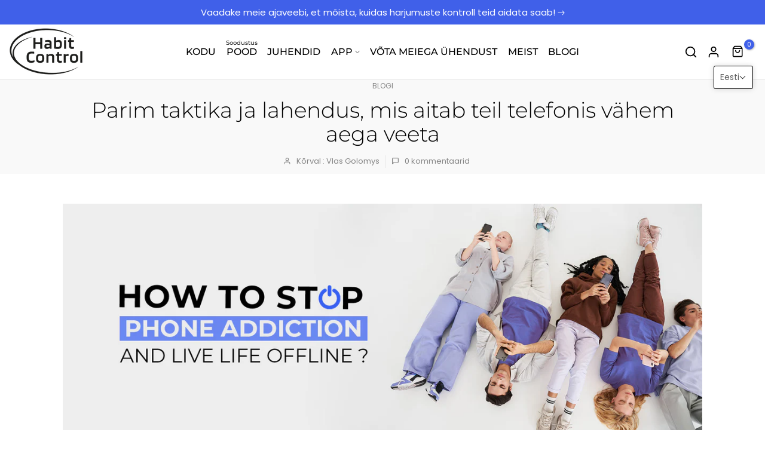

--- FILE ---
content_type: text/html; charset=utf-8
request_url: https://habit-control.com/et/blogs/habit-control-blog/how-to-spend-less-time-on-phone
body_size: 62605
content:
<!doctype html><html class="t4sp-theme no-js t4s-wrapper__custom rtl_false swatch_color_style_2 pr_img_effect_2 enable_eff_img1_true badge_shape_3 badge_reverse_color_true css_for_wis_app_true shadow_round_img_ t4s-header__inline is-remove-unavai-1 t4_has_quickview_false t4_has_quickshop_true t4_has_atc_false t4_compare_false t4s-popup-qv  t4s-cart-count-0 t4s-pr-ellipsis-false
" lang="et">
  <head>
    <script>
  // Google Consent Mode V2 integration script from Consentmo GDPR
  window.isenseRules = {};
  window.isenseRules.gcm = {
      gcmVersion: 2,
      integrationVersion: 2,
      initialState: 7,
      customChanges: false,
      consentUpdated: false,
      adsDataRedaction: true,
      urlPassthrough: false,
      storage: { ad_personalization: "granted", ad_storage: "granted", ad_user_data: "granted", analytics_storage: "granted", functionality_storage: "granted", personalization_storage: "granted", security_storage: "granted", wait_for_update: 500 }
  };
  window.isenseRules.initializeGcm = function (rules) {
    let initialState = rules.initialState;
    let analyticsBlocked = initialState === 0 || initialState === 3 || initialState === 6 || initialState === 7;
    let marketingBlocked = initialState === 0 || initialState === 2 || initialState === 5 || initialState === 7;
    let functionalityBlocked = initialState === 4 || initialState === 5 || initialState === 6 || initialState === 7;

    let gdprCache = localStorage.getItem('gdprCache') ? JSON.parse(localStorage.getItem('gdprCache')) : null;
    if (gdprCache && typeof gdprCache.updatedPreferences !== "undefined") {
      let updatedPreferences = gdprCache && typeof gdprCache.updatedPreferences !== "undefined" ? gdprCache.updatedPreferences : null;
      analyticsBlocked = parseInt(updatedPreferences.indexOf('analytics')) > -1;
      marketingBlocked = parseInt(updatedPreferences.indexOf('marketing')) > -1;
      functionalityBlocked = parseInt(updatedPreferences.indexOf('functionality')) > -1;

      rules.consentUpdated = true;
    }

    isenseRules.gcm = {
      ...rules,
      storage: {
        ad_personalization: marketingBlocked ? "denied" : "granted",
        ad_storage: marketingBlocked ? "denied" : "granted",
        ad_user_data: marketingBlocked ? "denied" : "granted",
        analytics_storage: analyticsBlocked ? "denied" : "granted",
        functionality_storage: functionalityBlocked ? "denied" : "granted",
        personalization_storage: functionalityBlocked ? "denied" : "granted",
        security_storage: "granted",
        wait_for_update: 500
      },
    };
  }

  // Google Consent Mode - initialization start
  window.isenseRules.initializeGcm({
    ...window.isenseRules.gcm,
    adsDataRedaction: true,
    urlPassthrough: false,
    initialState: 7
  });

  /*
  * initialState acceptable values:
  * 0 - Set both ad_storage and analytics_storage to denied
  * 1 - Set all categories to granted
  * 2 - Set only ad_storage to denied
  * 3 - Set only analytics_storage to denied
  * 4 - Set only functionality_storage to denied
  * 5 - Set both ad_storage and functionality_storage to denied
  * 6 - Set both analytics_storage and functionality_storage to denied
  * 7 - Set all categories to denied
  */

  window.dataLayer = window.dataLayer || [];
  function gtag() { window.dataLayer.push(arguments); }
  gtag("consent", "default", isenseRules.gcm.storage);
  isenseRules.gcm.adsDataRedaction && gtag("set", "ads_data_redaction", isenseRules.gcm.adsDataRedaction);
  isenseRules.gcm.urlPassthrough && gtag("set", "url_passthrough", isenseRules.gcm.urlPassthrough);
</script>

    <script id="seona-js-plugin" defer src="https://assets.usestyle.ai/seonajsplugin"></script>
    <!-- Google Tag Manager -->
<script>(function(w,d,s,l,i){w[l]=w[l]||[];w[l].push({'gtm.start':
new Date().getTime(),event:'gtm.js'});var f=d.getElementsByTagName(s)[0],
j=d.createElement(s),dl=l!='dataLayer'?'&l='+l:'';j.async=true;j.src=
'https://www.googletagmanager.com/gtm.js?id='+i+dl;f.parentNode.insertBefore(j,f);
})(window,document,'script','dataLayer','GTM-M37GQRB');</script>
<!-- End Google Tag Manager -->
    <meta charset="utf-8">
    <meta http-equiv="X-UA-Compatible" content="IE=edge">
    <meta name="viewport" content="width=device-width, initial-scale=1, height=device-height, minimum-scale=1.0, maximum-scale=1.0">
    <meta name="theme-color" content="#fff">
    <link rel="canonical" href="https://habit-control.com/et/blogs/habit-control-blog/how-to-spend-less-time-on-phone">
    <link rel="preconnect" href="https://cdn.shopify.com" crossorigin><link rel="shortcut icon" type="image/png" href="//habit-control.com/cdn/shop/files/fav-habit-control.jpg?crop=center&height=32&v=1665854599&width=32"><link id="t4s-favico" rel="apple-touch-icon-precomposed" type="image/png" sizes="152x152" href="//habit-control.com/cdn/shop/files/fav-habit-control.jpg?crop=center&height=152&v=1665854599&width=152"><link rel="preconnect" href="https://fonts.shopifycdn.com" crossorigin><title>Parim taktika ja lahendus, mis aitab teil telefonis vähem aega veeta &ndash; Habit Control</title>
    <meta name="description" content="Milline on parim strateegia, mis aitab teil telefonis vähem aega veeta? Kasutage telefonikasutuse haldamiseks ja minimeerimiseks harjumuste kontrolli. See isejuhitav lukustatav taimeriga kast piirab juurdepääsu teie telefonile. See võib lahendada telefonisõltuvuse ja aidata teil vältida nutitelefoni obsessiivse kasutamise negatiivseid tagajärgi. Lisateabe saamiseks"><meta name="keywords" content="Parim taktika ja lahendus, mis aitab teil telefonis vähem aega veeta, Blogi, Habit Control, habit-control.com"/><meta name="author" content="Vlas Golomys">

<meta property="og:site_name" content="Habit Control">
<meta property="og:url" content="https://habit-control.com/et/blogs/habit-control-blog/how-to-spend-less-time-on-phone">
<meta property="og:title" content="Parim taktika ja lahendus, mis aitab teil telefonis vähem aega veeta">
<meta property="og:type" content="article">
<meta property="og:description" content="Milline on parim strateegia, mis aitab teil telefonis vähem aega veeta? Kasutage telefonikasutuse haldamiseks ja minimeerimiseks harjumuste kontrolli. See isejuhitav lukustatav taimeriga kast piirab juurdepääsu teie telefonile. See võib lahendada telefonisõltuvuse ja aidata teil vältida nutitelefoni obsessiivse kasutamise negatiivseid tagajärgi. Lisateabe saamiseks"><meta property="og:image" content="http://habit-control.com/cdn/shop/articles/IMG_0460_d45279f7-f7aa-4455-9e1a-3402656373a2.jpg?v=1742904323">
  <meta property="og:image:secure_url" content="https://habit-control.com/cdn/shop/articles/IMG_0460_d45279f7-f7aa-4455-9e1a-3402656373a2.jpg?v=1742904323">
  <meta property="og:image:width" content="2000">
  <meta property="og:image:height" content="750"><meta name="twitter:card" content="summary_large_image">
<meta name="twitter:title" content="Parim taktika ja lahendus, mis aitab teil telefonis vähem aega veeta">
<meta name="twitter:description" content="Milline on parim strateegia, mis aitab teil telefonis vähem aega veeta? Kasutage telefonikasutuse haldamiseks ja minimeerimiseks harjumuste kontrolli. See isejuhitav lukustatav taimeriga kast piirab juurdepääsu teie telefonile. See võib lahendada telefonisõltuvuse ja aidata teil vältida nutitelefoni obsessiivse kasutamise negatiivseid tagajärgi. Lisateabe saamiseks"><script src="//habit-control.com/cdn/shop/t/16/assets/lazysizes.min.js?v=83289260111445824691695387579" async="async"></script>
    <script src="//habit-control.com/cdn/shop/t/16/assets/global.min.js?v=57276090914574864761695387578" defer="defer"></script>
    <script>window.performance && window.performance.mark && window.performance.mark('shopify.content_for_header.start');</script><meta id="shopify-digital-wallet" name="shopify-digital-wallet" content="/58719928480/digital_wallets/dialog">
<meta name="shopify-checkout-api-token" content="d6f5f9f8f42a4c836a542167e2054688">
<meta id="in-context-paypal-metadata" data-shop-id="58719928480" data-venmo-supported="false" data-environment="production" data-locale="en_US" data-paypal-v4="true" data-currency="USD">
<link rel="alternate" type="application/atom+xml" title="Feed" href="/et/blogs/habit-control-blog.atom" />
<link rel="alternate" hreflang="x-default" href="https://habit-control.com/blogs/habit-control-blog/how-to-spend-less-time-on-phone">
<link rel="alternate" hreflang="en" href="https://habit-control.com/blogs/habit-control-blog/how-to-spend-less-time-on-phone">
<link rel="alternate" hreflang="es" href="https://habit-control.com/es/blogs/habit-control-blog/how-to-spend-less-time-on-phone">
<link rel="alternate" hreflang="fr" href="https://habit-control.com/fr/blogs/habit-control-blog/how-to-spend-less-time-on-phone">
<link rel="alternate" hreflang="de" href="https://habit-control.com/de/blogs/habit-control-blog/how-to-spend-less-time-on-phone">
<link rel="alternate" hreflang="it" href="https://habit-control.com/it/blogs/habit-control-blog/how-to-spend-less-time-on-phone">
<link rel="alternate" hreflang="sv" href="https://habit-control.com/sv/blogs/habit-control-blog/how-to-spend-less-time-on-phone">
<link rel="alternate" hreflang="nl" href="https://habit-control.com/nl/blogs/habit-control-blog/how-to-spend-less-time-on-phone">
<link rel="alternate" hreflang="ja" href="https://habit-control.com/ja/blogs/habit-control-blog/how-to-spend-less-time-on-phone">
<link rel="alternate" hreflang="el" href="https://habit-control.com/el/blogs/habit-control-blog/how-to-spend-less-time-on-phone">
<link rel="alternate" hreflang="no" href="https://habit-control.com/no/blogs/habit-control-blog/how-to-spend-less-time-on-phone">
<link rel="alternate" hreflang="da" href="https://habit-control.com/da/blogs/habit-control-blog/how-to-spend-less-time-on-phone">
<link rel="alternate" hreflang="fi" href="https://habit-control.com/fi/blogs/habit-control-blog/how-to-spend-less-time-on-phone">
<link rel="alternate" hreflang="he" href="https://habit-control.com/he/blogs/habit-control-blog/how-to-spend-less-time-on-phone">
<link rel="alternate" hreflang="uk" href="https://habit-control.com/uk/blogs/habit-control-blog/how-to-spend-less-time-on-phone">
<link rel="alternate" hreflang="ru" href="https://habit-control.com/ru/blogs/habit-control-blog/how-to-spend-less-time-on-phone">
<link rel="alternate" hreflang="zh-Hant" href="https://habit-control.com/zh/blogs/habit-control-blog/how-to-spend-less-time-on-phone">
<link rel="alternate" hreflang="pt" href="https://habit-control.com/pt/blogs/habit-control-blog/how-to-spend-less-time-on-phone">
<link rel="alternate" hreflang="sl" href="https://habit-control.com/sl/blogs/habit-control-blog/how-to-spend-less-time-on-phone">
<link rel="alternate" hreflang="et" href="https://habit-control.com/et/blogs/habit-control-blog/how-to-spend-less-time-on-phone">
<link rel="alternate" hreflang="cs" href="https://habit-control.com/cs/blogs/habit-control-blog/how-to-spend-less-time-on-phone">
<link rel="alternate" hreflang="hi" href="https://habit-control.com/hi/blogs/habit-control-blog/how-to-spend-less-time-on-phone">
<link rel="alternate" hreflang="zh-Hant-AC" href="https://habit-control.com/zh/blogs/habit-control-blog/how-to-spend-less-time-on-phone">
<link rel="alternate" hreflang="zh-Hant-AD" href="https://habit-control.com/zh/blogs/habit-control-blog/how-to-spend-less-time-on-phone">
<link rel="alternate" hreflang="zh-Hant-AE" href="https://habit-control.com/zh/blogs/habit-control-blog/how-to-spend-less-time-on-phone">
<link rel="alternate" hreflang="zh-Hant-AF" href="https://habit-control.com/zh/blogs/habit-control-blog/how-to-spend-less-time-on-phone">
<link rel="alternate" hreflang="zh-Hant-AG" href="https://habit-control.com/zh/blogs/habit-control-blog/how-to-spend-less-time-on-phone">
<link rel="alternate" hreflang="zh-Hant-AI" href="https://habit-control.com/zh/blogs/habit-control-blog/how-to-spend-less-time-on-phone">
<link rel="alternate" hreflang="zh-Hant-AL" href="https://habit-control.com/zh/blogs/habit-control-blog/how-to-spend-less-time-on-phone">
<link rel="alternate" hreflang="zh-Hant-AM" href="https://habit-control.com/zh/blogs/habit-control-blog/how-to-spend-less-time-on-phone">
<link rel="alternate" hreflang="zh-Hant-AO" href="https://habit-control.com/zh/blogs/habit-control-blog/how-to-spend-less-time-on-phone">
<link rel="alternate" hreflang="zh-Hant-AR" href="https://habit-control.com/zh/blogs/habit-control-blog/how-to-spend-less-time-on-phone">
<link rel="alternate" hreflang="zh-Hant-AT" href="https://habit-control.com/zh/blogs/habit-control-blog/how-to-spend-less-time-on-phone">
<link rel="alternate" hreflang="zh-Hant-AU" href="https://habit-control.com/zh/blogs/habit-control-blog/how-to-spend-less-time-on-phone">
<link rel="alternate" hreflang="zh-Hant-AW" href="https://habit-control.com/zh/blogs/habit-control-blog/how-to-spend-less-time-on-phone">
<link rel="alternate" hreflang="zh-Hant-AX" href="https://habit-control.com/zh/blogs/habit-control-blog/how-to-spend-less-time-on-phone">
<link rel="alternate" hreflang="zh-Hant-AZ" href="https://habit-control.com/zh/blogs/habit-control-blog/how-to-spend-less-time-on-phone">
<link rel="alternate" hreflang="zh-Hant-BA" href="https://habit-control.com/zh/blogs/habit-control-blog/how-to-spend-less-time-on-phone">
<link rel="alternate" hreflang="zh-Hant-BB" href="https://habit-control.com/zh/blogs/habit-control-blog/how-to-spend-less-time-on-phone">
<link rel="alternate" hreflang="zh-Hant-BD" href="https://habit-control.com/zh/blogs/habit-control-blog/how-to-spend-less-time-on-phone">
<link rel="alternate" hreflang="zh-Hant-BE" href="https://habit-control.com/zh/blogs/habit-control-blog/how-to-spend-less-time-on-phone">
<link rel="alternate" hreflang="zh-Hant-BF" href="https://habit-control.com/zh/blogs/habit-control-blog/how-to-spend-less-time-on-phone">
<link rel="alternate" hreflang="zh-Hant-BG" href="https://habit-control.com/zh/blogs/habit-control-blog/how-to-spend-less-time-on-phone">
<link rel="alternate" hreflang="zh-Hant-BH" href="https://habit-control.com/zh/blogs/habit-control-blog/how-to-spend-less-time-on-phone">
<link rel="alternate" hreflang="zh-Hant-BI" href="https://habit-control.com/zh/blogs/habit-control-blog/how-to-spend-less-time-on-phone">
<link rel="alternate" hreflang="zh-Hant-BJ" href="https://habit-control.com/zh/blogs/habit-control-blog/how-to-spend-less-time-on-phone">
<link rel="alternate" hreflang="zh-Hant-BL" href="https://habit-control.com/zh/blogs/habit-control-blog/how-to-spend-less-time-on-phone">
<link rel="alternate" hreflang="zh-Hant-BM" href="https://habit-control.com/zh/blogs/habit-control-blog/how-to-spend-less-time-on-phone">
<link rel="alternate" hreflang="zh-Hant-BN" href="https://habit-control.com/zh/blogs/habit-control-blog/how-to-spend-less-time-on-phone">
<link rel="alternate" hreflang="zh-Hant-BO" href="https://habit-control.com/zh/blogs/habit-control-blog/how-to-spend-less-time-on-phone">
<link rel="alternate" hreflang="zh-Hant-BQ" href="https://habit-control.com/zh/blogs/habit-control-blog/how-to-spend-less-time-on-phone">
<link rel="alternate" hreflang="zh-Hant-BR" href="https://habit-control.com/zh/blogs/habit-control-blog/how-to-spend-less-time-on-phone">
<link rel="alternate" hreflang="zh-Hant-BS" href="https://habit-control.com/zh/blogs/habit-control-blog/how-to-spend-less-time-on-phone">
<link rel="alternate" hreflang="zh-Hant-BT" href="https://habit-control.com/zh/blogs/habit-control-blog/how-to-spend-less-time-on-phone">
<link rel="alternate" hreflang="zh-Hant-BW" href="https://habit-control.com/zh/blogs/habit-control-blog/how-to-spend-less-time-on-phone">
<link rel="alternate" hreflang="zh-Hant-BY" href="https://habit-control.com/zh/blogs/habit-control-blog/how-to-spend-less-time-on-phone">
<link rel="alternate" hreflang="zh-Hant-BZ" href="https://habit-control.com/zh/blogs/habit-control-blog/how-to-spend-less-time-on-phone">
<link rel="alternate" hreflang="zh-Hant-CA" href="https://habit-control.com/zh/blogs/habit-control-blog/how-to-spend-less-time-on-phone">
<link rel="alternate" hreflang="zh-Hant-CC" href="https://habit-control.com/zh/blogs/habit-control-blog/how-to-spend-less-time-on-phone">
<link rel="alternate" hreflang="zh-Hant-CD" href="https://habit-control.com/zh/blogs/habit-control-blog/how-to-spend-less-time-on-phone">
<link rel="alternate" hreflang="zh-Hant-CF" href="https://habit-control.com/zh/blogs/habit-control-blog/how-to-spend-less-time-on-phone">
<link rel="alternate" hreflang="zh-Hant-CG" href="https://habit-control.com/zh/blogs/habit-control-blog/how-to-spend-less-time-on-phone">
<link rel="alternate" hreflang="zh-Hant-CH" href="https://habit-control.com/zh/blogs/habit-control-blog/how-to-spend-less-time-on-phone">
<link rel="alternate" hreflang="zh-Hant-CI" href="https://habit-control.com/zh/blogs/habit-control-blog/how-to-spend-less-time-on-phone">
<link rel="alternate" hreflang="zh-Hant-CK" href="https://habit-control.com/zh/blogs/habit-control-blog/how-to-spend-less-time-on-phone">
<link rel="alternate" hreflang="zh-Hant-CL" href="https://habit-control.com/zh/blogs/habit-control-blog/how-to-spend-less-time-on-phone">
<link rel="alternate" hreflang="zh-Hant-CM" href="https://habit-control.com/zh/blogs/habit-control-blog/how-to-spend-less-time-on-phone">
<link rel="alternate" hreflang="zh-Hant-CN" href="https://habit-control.com/zh/blogs/habit-control-blog/how-to-spend-less-time-on-phone">
<link rel="alternate" hreflang="zh-Hant-CO" href="https://habit-control.com/zh/blogs/habit-control-blog/how-to-spend-less-time-on-phone">
<link rel="alternate" hreflang="zh-Hant-CR" href="https://habit-control.com/zh/blogs/habit-control-blog/how-to-spend-less-time-on-phone">
<link rel="alternate" hreflang="zh-Hant-CV" href="https://habit-control.com/zh/blogs/habit-control-blog/how-to-spend-less-time-on-phone">
<link rel="alternate" hreflang="zh-Hant-CW" href="https://habit-control.com/zh/blogs/habit-control-blog/how-to-spend-less-time-on-phone">
<link rel="alternate" hreflang="zh-Hant-CX" href="https://habit-control.com/zh/blogs/habit-control-blog/how-to-spend-less-time-on-phone">
<link rel="alternate" hreflang="zh-Hant-CY" href="https://habit-control.com/zh/blogs/habit-control-blog/how-to-spend-less-time-on-phone">
<link rel="alternate" hreflang="zh-Hant-CZ" href="https://habit-control.com/zh/blogs/habit-control-blog/how-to-spend-less-time-on-phone">
<link rel="alternate" hreflang="zh-Hant-DE" href="https://habit-control.com/zh/blogs/habit-control-blog/how-to-spend-less-time-on-phone">
<link rel="alternate" hreflang="zh-Hant-DJ" href="https://habit-control.com/zh/blogs/habit-control-blog/how-to-spend-less-time-on-phone">
<link rel="alternate" hreflang="zh-Hant-DK" href="https://habit-control.com/zh/blogs/habit-control-blog/how-to-spend-less-time-on-phone">
<link rel="alternate" hreflang="zh-Hant-DM" href="https://habit-control.com/zh/blogs/habit-control-blog/how-to-spend-less-time-on-phone">
<link rel="alternate" hreflang="zh-Hant-DO" href="https://habit-control.com/zh/blogs/habit-control-blog/how-to-spend-less-time-on-phone">
<link rel="alternate" hreflang="zh-Hant-DZ" href="https://habit-control.com/zh/blogs/habit-control-blog/how-to-spend-less-time-on-phone">
<link rel="alternate" hreflang="zh-Hant-EC" href="https://habit-control.com/zh/blogs/habit-control-blog/how-to-spend-less-time-on-phone">
<link rel="alternate" hreflang="zh-Hant-EE" href="https://habit-control.com/zh/blogs/habit-control-blog/how-to-spend-less-time-on-phone">
<link rel="alternate" hreflang="zh-Hant-EG" href="https://habit-control.com/zh/blogs/habit-control-blog/how-to-spend-less-time-on-phone">
<link rel="alternate" hreflang="zh-Hant-EH" href="https://habit-control.com/zh/blogs/habit-control-blog/how-to-spend-less-time-on-phone">
<link rel="alternate" hreflang="zh-Hant-ER" href="https://habit-control.com/zh/blogs/habit-control-blog/how-to-spend-less-time-on-phone">
<link rel="alternate" hreflang="zh-Hant-ES" href="https://habit-control.com/zh/blogs/habit-control-blog/how-to-spend-less-time-on-phone">
<link rel="alternate" hreflang="zh-Hant-ET" href="https://habit-control.com/zh/blogs/habit-control-blog/how-to-spend-less-time-on-phone">
<link rel="alternate" hreflang="zh-Hant-FI" href="https://habit-control.com/zh/blogs/habit-control-blog/how-to-spend-less-time-on-phone">
<link rel="alternate" hreflang="zh-Hant-FJ" href="https://habit-control.com/zh/blogs/habit-control-blog/how-to-spend-less-time-on-phone">
<link rel="alternate" hreflang="zh-Hant-FK" href="https://habit-control.com/zh/blogs/habit-control-blog/how-to-spend-less-time-on-phone">
<link rel="alternate" hreflang="zh-Hant-FO" href="https://habit-control.com/zh/blogs/habit-control-blog/how-to-spend-less-time-on-phone">
<link rel="alternate" hreflang="zh-Hant-FR" href="https://habit-control.com/zh/blogs/habit-control-blog/how-to-spend-less-time-on-phone">
<link rel="alternate" hreflang="zh-Hant-GA" href="https://habit-control.com/zh/blogs/habit-control-blog/how-to-spend-less-time-on-phone">
<link rel="alternate" hreflang="zh-Hant-GB" href="https://habit-control.com/zh/blogs/habit-control-blog/how-to-spend-less-time-on-phone">
<link rel="alternate" hreflang="zh-Hant-GD" href="https://habit-control.com/zh/blogs/habit-control-blog/how-to-spend-less-time-on-phone">
<link rel="alternate" hreflang="zh-Hant-GE" href="https://habit-control.com/zh/blogs/habit-control-blog/how-to-spend-less-time-on-phone">
<link rel="alternate" hreflang="zh-Hant-GF" href="https://habit-control.com/zh/blogs/habit-control-blog/how-to-spend-less-time-on-phone">
<link rel="alternate" hreflang="zh-Hant-GG" href="https://habit-control.com/zh/blogs/habit-control-blog/how-to-spend-less-time-on-phone">
<link rel="alternate" hreflang="zh-Hant-GH" href="https://habit-control.com/zh/blogs/habit-control-blog/how-to-spend-less-time-on-phone">
<link rel="alternate" hreflang="zh-Hant-GI" href="https://habit-control.com/zh/blogs/habit-control-blog/how-to-spend-less-time-on-phone">
<link rel="alternate" hreflang="zh-Hant-GL" href="https://habit-control.com/zh/blogs/habit-control-blog/how-to-spend-less-time-on-phone">
<link rel="alternate" hreflang="zh-Hant-GM" href="https://habit-control.com/zh/blogs/habit-control-blog/how-to-spend-less-time-on-phone">
<link rel="alternate" hreflang="zh-Hant-GN" href="https://habit-control.com/zh/blogs/habit-control-blog/how-to-spend-less-time-on-phone">
<link rel="alternate" hreflang="zh-Hant-GP" href="https://habit-control.com/zh/blogs/habit-control-blog/how-to-spend-less-time-on-phone">
<link rel="alternate" hreflang="zh-Hant-GQ" href="https://habit-control.com/zh/blogs/habit-control-blog/how-to-spend-less-time-on-phone">
<link rel="alternate" hreflang="zh-Hant-GR" href="https://habit-control.com/zh/blogs/habit-control-blog/how-to-spend-less-time-on-phone">
<link rel="alternate" hreflang="zh-Hant-GS" href="https://habit-control.com/zh/blogs/habit-control-blog/how-to-spend-less-time-on-phone">
<link rel="alternate" hreflang="zh-Hant-GT" href="https://habit-control.com/zh/blogs/habit-control-blog/how-to-spend-less-time-on-phone">
<link rel="alternate" hreflang="zh-Hant-GW" href="https://habit-control.com/zh/blogs/habit-control-blog/how-to-spend-less-time-on-phone">
<link rel="alternate" hreflang="zh-Hant-GY" href="https://habit-control.com/zh/blogs/habit-control-blog/how-to-spend-less-time-on-phone">
<link rel="alternate" hreflang="zh-Hant-HK" href="https://habit-control.com/zh/blogs/habit-control-blog/how-to-spend-less-time-on-phone">
<link rel="alternate" hreflang="zh-Hant-HN" href="https://habit-control.com/zh/blogs/habit-control-blog/how-to-spend-less-time-on-phone">
<link rel="alternate" hreflang="zh-Hant-HR" href="https://habit-control.com/zh/blogs/habit-control-blog/how-to-spend-less-time-on-phone">
<link rel="alternate" hreflang="zh-Hant-HT" href="https://habit-control.com/zh/blogs/habit-control-blog/how-to-spend-less-time-on-phone">
<link rel="alternate" hreflang="zh-Hant-HU" href="https://habit-control.com/zh/blogs/habit-control-blog/how-to-spend-less-time-on-phone">
<link rel="alternate" hreflang="zh-Hant-ID" href="https://habit-control.com/zh/blogs/habit-control-blog/how-to-spend-less-time-on-phone">
<link rel="alternate" hreflang="zh-Hant-IE" href="https://habit-control.com/zh/blogs/habit-control-blog/how-to-spend-less-time-on-phone">
<link rel="alternate" hreflang="zh-Hant-IL" href="https://habit-control.com/zh/blogs/habit-control-blog/how-to-spend-less-time-on-phone">
<link rel="alternate" hreflang="zh-Hant-IM" href="https://habit-control.com/zh/blogs/habit-control-blog/how-to-spend-less-time-on-phone">
<link rel="alternate" hreflang="zh-Hant-IN" href="https://habit-control.com/zh/blogs/habit-control-blog/how-to-spend-less-time-on-phone">
<link rel="alternate" hreflang="zh-Hant-IO" href="https://habit-control.com/zh/blogs/habit-control-blog/how-to-spend-less-time-on-phone">
<link rel="alternate" hreflang="zh-Hant-IQ" href="https://habit-control.com/zh/blogs/habit-control-blog/how-to-spend-less-time-on-phone">
<link rel="alternate" hreflang="zh-Hant-IS" href="https://habit-control.com/zh/blogs/habit-control-blog/how-to-spend-less-time-on-phone">
<link rel="alternate" hreflang="zh-Hant-IT" href="https://habit-control.com/zh/blogs/habit-control-blog/how-to-spend-less-time-on-phone">
<link rel="alternate" hreflang="zh-Hant-JE" href="https://habit-control.com/zh/blogs/habit-control-blog/how-to-spend-less-time-on-phone">
<link rel="alternate" hreflang="zh-Hant-JM" href="https://habit-control.com/zh/blogs/habit-control-blog/how-to-spend-less-time-on-phone">
<link rel="alternate" hreflang="zh-Hant-JO" href="https://habit-control.com/zh/blogs/habit-control-blog/how-to-spend-less-time-on-phone">
<link rel="alternate" hreflang="zh-Hant-JP" href="https://habit-control.com/zh/blogs/habit-control-blog/how-to-spend-less-time-on-phone">
<link rel="alternate" hreflang="zh-Hant-KE" href="https://habit-control.com/zh/blogs/habit-control-blog/how-to-spend-less-time-on-phone">
<link rel="alternate" hreflang="zh-Hant-KG" href="https://habit-control.com/zh/blogs/habit-control-blog/how-to-spend-less-time-on-phone">
<link rel="alternate" hreflang="zh-Hant-KH" href="https://habit-control.com/zh/blogs/habit-control-blog/how-to-spend-less-time-on-phone">
<link rel="alternate" hreflang="zh-Hant-KI" href="https://habit-control.com/zh/blogs/habit-control-blog/how-to-spend-less-time-on-phone">
<link rel="alternate" hreflang="zh-Hant-KM" href="https://habit-control.com/zh/blogs/habit-control-blog/how-to-spend-less-time-on-phone">
<link rel="alternate" hreflang="zh-Hant-KN" href="https://habit-control.com/zh/blogs/habit-control-blog/how-to-spend-less-time-on-phone">
<link rel="alternate" hreflang="zh-Hant-KR" href="https://habit-control.com/zh/blogs/habit-control-blog/how-to-spend-less-time-on-phone">
<link rel="alternate" hreflang="zh-Hant-KW" href="https://habit-control.com/zh/blogs/habit-control-blog/how-to-spend-less-time-on-phone">
<link rel="alternate" hreflang="zh-Hant-KY" href="https://habit-control.com/zh/blogs/habit-control-blog/how-to-spend-less-time-on-phone">
<link rel="alternate" hreflang="zh-Hant-KZ" href="https://habit-control.com/zh/blogs/habit-control-blog/how-to-spend-less-time-on-phone">
<link rel="alternate" hreflang="zh-Hant-LA" href="https://habit-control.com/zh/blogs/habit-control-blog/how-to-spend-less-time-on-phone">
<link rel="alternate" hreflang="zh-Hant-LB" href="https://habit-control.com/zh/blogs/habit-control-blog/how-to-spend-less-time-on-phone">
<link rel="alternate" hreflang="zh-Hant-LC" href="https://habit-control.com/zh/blogs/habit-control-blog/how-to-spend-less-time-on-phone">
<link rel="alternate" hreflang="zh-Hant-LI" href="https://habit-control.com/zh/blogs/habit-control-blog/how-to-spend-less-time-on-phone">
<link rel="alternate" hreflang="zh-Hant-LK" href="https://habit-control.com/zh/blogs/habit-control-blog/how-to-spend-less-time-on-phone">
<link rel="alternate" hreflang="zh-Hant-LR" href="https://habit-control.com/zh/blogs/habit-control-blog/how-to-spend-less-time-on-phone">
<link rel="alternate" hreflang="zh-Hant-LS" href="https://habit-control.com/zh/blogs/habit-control-blog/how-to-spend-less-time-on-phone">
<link rel="alternate" hreflang="zh-Hant-LT" href="https://habit-control.com/zh/blogs/habit-control-blog/how-to-spend-less-time-on-phone">
<link rel="alternate" hreflang="zh-Hant-LU" href="https://habit-control.com/zh/blogs/habit-control-blog/how-to-spend-less-time-on-phone">
<link rel="alternate" hreflang="zh-Hant-LV" href="https://habit-control.com/zh/blogs/habit-control-blog/how-to-spend-less-time-on-phone">
<link rel="alternate" hreflang="zh-Hant-LY" href="https://habit-control.com/zh/blogs/habit-control-blog/how-to-spend-less-time-on-phone">
<link rel="alternate" hreflang="zh-Hant-MA" href="https://habit-control.com/zh/blogs/habit-control-blog/how-to-spend-less-time-on-phone">
<link rel="alternate" hreflang="zh-Hant-MC" href="https://habit-control.com/zh/blogs/habit-control-blog/how-to-spend-less-time-on-phone">
<link rel="alternate" hreflang="zh-Hant-MD" href="https://habit-control.com/zh/blogs/habit-control-blog/how-to-spend-less-time-on-phone">
<link rel="alternate" hreflang="zh-Hant-ME" href="https://habit-control.com/zh/blogs/habit-control-blog/how-to-spend-less-time-on-phone">
<link rel="alternate" hreflang="zh-Hant-MF" href="https://habit-control.com/zh/blogs/habit-control-blog/how-to-spend-less-time-on-phone">
<link rel="alternate" hreflang="zh-Hant-MG" href="https://habit-control.com/zh/blogs/habit-control-blog/how-to-spend-less-time-on-phone">
<link rel="alternate" hreflang="zh-Hant-MK" href="https://habit-control.com/zh/blogs/habit-control-blog/how-to-spend-less-time-on-phone">
<link rel="alternate" hreflang="zh-Hant-ML" href="https://habit-control.com/zh/blogs/habit-control-blog/how-to-spend-less-time-on-phone">
<link rel="alternate" hreflang="zh-Hant-MM" href="https://habit-control.com/zh/blogs/habit-control-blog/how-to-spend-less-time-on-phone">
<link rel="alternate" hreflang="zh-Hant-MN" href="https://habit-control.com/zh/blogs/habit-control-blog/how-to-spend-less-time-on-phone">
<link rel="alternate" hreflang="zh-Hant-MO" href="https://habit-control.com/zh/blogs/habit-control-blog/how-to-spend-less-time-on-phone">
<link rel="alternate" hreflang="zh-Hant-MQ" href="https://habit-control.com/zh/blogs/habit-control-blog/how-to-spend-less-time-on-phone">
<link rel="alternate" hreflang="zh-Hant-MR" href="https://habit-control.com/zh/blogs/habit-control-blog/how-to-spend-less-time-on-phone">
<link rel="alternate" hreflang="zh-Hant-MS" href="https://habit-control.com/zh/blogs/habit-control-blog/how-to-spend-less-time-on-phone">
<link rel="alternate" hreflang="zh-Hant-MT" href="https://habit-control.com/zh/blogs/habit-control-blog/how-to-spend-less-time-on-phone">
<link rel="alternate" hreflang="zh-Hant-MU" href="https://habit-control.com/zh/blogs/habit-control-blog/how-to-spend-less-time-on-phone">
<link rel="alternate" hreflang="zh-Hant-MV" href="https://habit-control.com/zh/blogs/habit-control-blog/how-to-spend-less-time-on-phone">
<link rel="alternate" hreflang="zh-Hant-MW" href="https://habit-control.com/zh/blogs/habit-control-blog/how-to-spend-less-time-on-phone">
<link rel="alternate" hreflang="zh-Hant-MX" href="https://habit-control.com/zh/blogs/habit-control-blog/how-to-spend-less-time-on-phone">
<link rel="alternate" hreflang="zh-Hant-MY" href="https://habit-control.com/zh/blogs/habit-control-blog/how-to-spend-less-time-on-phone">
<link rel="alternate" hreflang="zh-Hant-MZ" href="https://habit-control.com/zh/blogs/habit-control-blog/how-to-spend-less-time-on-phone">
<link rel="alternate" hreflang="zh-Hant-NA" href="https://habit-control.com/zh/blogs/habit-control-blog/how-to-spend-less-time-on-phone">
<link rel="alternate" hreflang="zh-Hant-NC" href="https://habit-control.com/zh/blogs/habit-control-blog/how-to-spend-less-time-on-phone">
<link rel="alternate" hreflang="zh-Hant-NE" href="https://habit-control.com/zh/blogs/habit-control-blog/how-to-spend-less-time-on-phone">
<link rel="alternate" hreflang="zh-Hant-NF" href="https://habit-control.com/zh/blogs/habit-control-blog/how-to-spend-less-time-on-phone">
<link rel="alternate" hreflang="zh-Hant-NG" href="https://habit-control.com/zh/blogs/habit-control-blog/how-to-spend-less-time-on-phone">
<link rel="alternate" hreflang="zh-Hant-NI" href="https://habit-control.com/zh/blogs/habit-control-blog/how-to-spend-less-time-on-phone">
<link rel="alternate" hreflang="zh-Hant-NL" href="https://habit-control.com/zh/blogs/habit-control-blog/how-to-spend-less-time-on-phone">
<link rel="alternate" hreflang="zh-Hant-NO" href="https://habit-control.com/zh/blogs/habit-control-blog/how-to-spend-less-time-on-phone">
<link rel="alternate" hreflang="zh-Hant-NP" href="https://habit-control.com/zh/blogs/habit-control-blog/how-to-spend-less-time-on-phone">
<link rel="alternate" hreflang="zh-Hant-NR" href="https://habit-control.com/zh/blogs/habit-control-blog/how-to-spend-less-time-on-phone">
<link rel="alternate" hreflang="zh-Hant-NU" href="https://habit-control.com/zh/blogs/habit-control-blog/how-to-spend-less-time-on-phone">
<link rel="alternate" hreflang="zh-Hant-NZ" href="https://habit-control.com/zh/blogs/habit-control-blog/how-to-spend-less-time-on-phone">
<link rel="alternate" hreflang="zh-Hant-OM" href="https://habit-control.com/zh/blogs/habit-control-blog/how-to-spend-less-time-on-phone">
<link rel="alternate" hreflang="zh-Hant-PA" href="https://habit-control.com/zh/blogs/habit-control-blog/how-to-spend-less-time-on-phone">
<link rel="alternate" hreflang="zh-Hant-PE" href="https://habit-control.com/zh/blogs/habit-control-blog/how-to-spend-less-time-on-phone">
<link rel="alternate" hreflang="zh-Hant-PF" href="https://habit-control.com/zh/blogs/habit-control-blog/how-to-spend-less-time-on-phone">
<link rel="alternate" hreflang="zh-Hant-PG" href="https://habit-control.com/zh/blogs/habit-control-blog/how-to-spend-less-time-on-phone">
<link rel="alternate" hreflang="zh-Hant-PH" href="https://habit-control.com/zh/blogs/habit-control-blog/how-to-spend-less-time-on-phone">
<link rel="alternate" hreflang="zh-Hant-PK" href="https://habit-control.com/zh/blogs/habit-control-blog/how-to-spend-less-time-on-phone">
<link rel="alternate" hreflang="zh-Hant-PL" href="https://habit-control.com/zh/blogs/habit-control-blog/how-to-spend-less-time-on-phone">
<link rel="alternate" hreflang="zh-Hant-PM" href="https://habit-control.com/zh/blogs/habit-control-blog/how-to-spend-less-time-on-phone">
<link rel="alternate" hreflang="zh-Hant-PN" href="https://habit-control.com/zh/blogs/habit-control-blog/how-to-spend-less-time-on-phone">
<link rel="alternate" hreflang="zh-Hant-PS" href="https://habit-control.com/zh/blogs/habit-control-blog/how-to-spend-less-time-on-phone">
<link rel="alternate" hreflang="zh-Hant-PT" href="https://habit-control.com/zh/blogs/habit-control-blog/how-to-spend-less-time-on-phone">
<link rel="alternate" hreflang="zh-Hant-PY" href="https://habit-control.com/zh/blogs/habit-control-blog/how-to-spend-less-time-on-phone">
<link rel="alternate" hreflang="zh-Hant-QA" href="https://habit-control.com/zh/blogs/habit-control-blog/how-to-spend-less-time-on-phone">
<link rel="alternate" hreflang="zh-Hant-RE" href="https://habit-control.com/zh/blogs/habit-control-blog/how-to-spend-less-time-on-phone">
<link rel="alternate" hreflang="zh-Hant-RO" href="https://habit-control.com/zh/blogs/habit-control-blog/how-to-spend-less-time-on-phone">
<link rel="alternate" hreflang="zh-Hant-RS" href="https://habit-control.com/zh/blogs/habit-control-blog/how-to-spend-less-time-on-phone">
<link rel="alternate" hreflang="zh-Hant-RU" href="https://habit-control.com/zh/blogs/habit-control-blog/how-to-spend-less-time-on-phone">
<link rel="alternate" hreflang="zh-Hant-RW" href="https://habit-control.com/zh/blogs/habit-control-blog/how-to-spend-less-time-on-phone">
<link rel="alternate" hreflang="zh-Hant-SA" href="https://habit-control.com/zh/blogs/habit-control-blog/how-to-spend-less-time-on-phone">
<link rel="alternate" hreflang="zh-Hant-SB" href="https://habit-control.com/zh/blogs/habit-control-blog/how-to-spend-less-time-on-phone">
<link rel="alternate" hreflang="zh-Hant-SC" href="https://habit-control.com/zh/blogs/habit-control-blog/how-to-spend-less-time-on-phone">
<link rel="alternate" hreflang="zh-Hant-SD" href="https://habit-control.com/zh/blogs/habit-control-blog/how-to-spend-less-time-on-phone">
<link rel="alternate" hreflang="zh-Hant-SE" href="https://habit-control.com/zh/blogs/habit-control-blog/how-to-spend-less-time-on-phone">
<link rel="alternate" hreflang="zh-Hant-SG" href="https://habit-control.com/zh/blogs/habit-control-blog/how-to-spend-less-time-on-phone">
<link rel="alternate" hreflang="zh-Hant-SH" href="https://habit-control.com/zh/blogs/habit-control-blog/how-to-spend-less-time-on-phone">
<link rel="alternate" hreflang="zh-Hant-SI" href="https://habit-control.com/zh/blogs/habit-control-blog/how-to-spend-less-time-on-phone">
<link rel="alternate" hreflang="zh-Hant-SJ" href="https://habit-control.com/zh/blogs/habit-control-blog/how-to-spend-less-time-on-phone">
<link rel="alternate" hreflang="zh-Hant-SK" href="https://habit-control.com/zh/blogs/habit-control-blog/how-to-spend-less-time-on-phone">
<link rel="alternate" hreflang="zh-Hant-SL" href="https://habit-control.com/zh/blogs/habit-control-blog/how-to-spend-less-time-on-phone">
<link rel="alternate" hreflang="zh-Hant-SM" href="https://habit-control.com/zh/blogs/habit-control-blog/how-to-spend-less-time-on-phone">
<link rel="alternate" hreflang="zh-Hant-SN" href="https://habit-control.com/zh/blogs/habit-control-blog/how-to-spend-less-time-on-phone">
<link rel="alternate" hreflang="zh-Hant-SO" href="https://habit-control.com/zh/blogs/habit-control-blog/how-to-spend-less-time-on-phone">
<link rel="alternate" hreflang="zh-Hant-SR" href="https://habit-control.com/zh/blogs/habit-control-blog/how-to-spend-less-time-on-phone">
<link rel="alternate" hreflang="zh-Hant-SS" href="https://habit-control.com/zh/blogs/habit-control-blog/how-to-spend-less-time-on-phone">
<link rel="alternate" hreflang="zh-Hant-ST" href="https://habit-control.com/zh/blogs/habit-control-blog/how-to-spend-less-time-on-phone">
<link rel="alternate" hreflang="zh-Hant-SV" href="https://habit-control.com/zh/blogs/habit-control-blog/how-to-spend-less-time-on-phone">
<link rel="alternate" hreflang="zh-Hant-SX" href="https://habit-control.com/zh/blogs/habit-control-blog/how-to-spend-less-time-on-phone">
<link rel="alternate" hreflang="zh-Hant-SZ" href="https://habit-control.com/zh/blogs/habit-control-blog/how-to-spend-less-time-on-phone">
<link rel="alternate" hreflang="zh-Hant-TA" href="https://habit-control.com/zh/blogs/habit-control-blog/how-to-spend-less-time-on-phone">
<link rel="alternate" hreflang="zh-Hant-TC" href="https://habit-control.com/zh/blogs/habit-control-blog/how-to-spend-less-time-on-phone">
<link rel="alternate" hreflang="zh-Hant-TD" href="https://habit-control.com/zh/blogs/habit-control-blog/how-to-spend-less-time-on-phone">
<link rel="alternate" hreflang="zh-Hant-TF" href="https://habit-control.com/zh/blogs/habit-control-blog/how-to-spend-less-time-on-phone">
<link rel="alternate" hreflang="zh-Hant-TG" href="https://habit-control.com/zh/blogs/habit-control-blog/how-to-spend-less-time-on-phone">
<link rel="alternate" hreflang="zh-Hant-TH" href="https://habit-control.com/zh/blogs/habit-control-blog/how-to-spend-less-time-on-phone">
<link rel="alternate" hreflang="zh-Hant-TJ" href="https://habit-control.com/zh/blogs/habit-control-blog/how-to-spend-less-time-on-phone">
<link rel="alternate" hreflang="zh-Hant-TK" href="https://habit-control.com/zh/blogs/habit-control-blog/how-to-spend-less-time-on-phone">
<link rel="alternate" hreflang="zh-Hant-TL" href="https://habit-control.com/zh/blogs/habit-control-blog/how-to-spend-less-time-on-phone">
<link rel="alternate" hreflang="zh-Hant-TM" href="https://habit-control.com/zh/blogs/habit-control-blog/how-to-spend-less-time-on-phone">
<link rel="alternate" hreflang="zh-Hant-TN" href="https://habit-control.com/zh/blogs/habit-control-blog/how-to-spend-less-time-on-phone">
<link rel="alternate" hreflang="zh-Hant-TO" href="https://habit-control.com/zh/blogs/habit-control-blog/how-to-spend-less-time-on-phone">
<link rel="alternate" hreflang="zh-Hant-TR" href="https://habit-control.com/zh/blogs/habit-control-blog/how-to-spend-less-time-on-phone">
<link rel="alternate" hreflang="zh-Hant-TT" href="https://habit-control.com/zh/blogs/habit-control-blog/how-to-spend-less-time-on-phone">
<link rel="alternate" hreflang="zh-Hant-TV" href="https://habit-control.com/zh/blogs/habit-control-blog/how-to-spend-less-time-on-phone">
<link rel="alternate" hreflang="zh-Hant-TW" href="https://habit-control.com/zh/blogs/habit-control-blog/how-to-spend-less-time-on-phone">
<link rel="alternate" hreflang="zh-Hant-TZ" href="https://habit-control.com/zh/blogs/habit-control-blog/how-to-spend-less-time-on-phone">
<link rel="alternate" hreflang="zh-Hant-UA" href="https://habit-control.com/zh/blogs/habit-control-blog/how-to-spend-less-time-on-phone">
<link rel="alternate" hreflang="zh-Hant-UG" href="https://habit-control.com/zh/blogs/habit-control-blog/how-to-spend-less-time-on-phone">
<link rel="alternate" hreflang="zh-Hant-UM" href="https://habit-control.com/zh/blogs/habit-control-blog/how-to-spend-less-time-on-phone">
<link rel="alternate" hreflang="zh-Hant-US" href="https://habit-control.com/zh/blogs/habit-control-blog/how-to-spend-less-time-on-phone">
<link rel="alternate" hreflang="zh-Hant-UY" href="https://habit-control.com/zh/blogs/habit-control-blog/how-to-spend-less-time-on-phone">
<link rel="alternate" hreflang="zh-Hant-UZ" href="https://habit-control.com/zh/blogs/habit-control-blog/how-to-spend-less-time-on-phone">
<link rel="alternate" hreflang="zh-Hant-VA" href="https://habit-control.com/zh/blogs/habit-control-blog/how-to-spend-less-time-on-phone">
<link rel="alternate" hreflang="zh-Hant-VC" href="https://habit-control.com/zh/blogs/habit-control-blog/how-to-spend-less-time-on-phone">
<link rel="alternate" hreflang="zh-Hant-VE" href="https://habit-control.com/zh/blogs/habit-control-blog/how-to-spend-less-time-on-phone">
<link rel="alternate" hreflang="zh-Hant-VG" href="https://habit-control.com/zh/blogs/habit-control-blog/how-to-spend-less-time-on-phone">
<link rel="alternate" hreflang="zh-Hant-VN" href="https://habit-control.com/zh/blogs/habit-control-blog/how-to-spend-less-time-on-phone">
<link rel="alternate" hreflang="zh-Hant-VU" href="https://habit-control.com/zh/blogs/habit-control-blog/how-to-spend-less-time-on-phone">
<link rel="alternate" hreflang="zh-Hant-WF" href="https://habit-control.com/zh/blogs/habit-control-blog/how-to-spend-less-time-on-phone">
<link rel="alternate" hreflang="zh-Hant-WS" href="https://habit-control.com/zh/blogs/habit-control-blog/how-to-spend-less-time-on-phone">
<link rel="alternate" hreflang="zh-Hant-XK" href="https://habit-control.com/zh/blogs/habit-control-blog/how-to-spend-less-time-on-phone">
<link rel="alternate" hreflang="zh-Hant-YE" href="https://habit-control.com/zh/blogs/habit-control-blog/how-to-spend-less-time-on-phone">
<link rel="alternate" hreflang="zh-Hant-YT" href="https://habit-control.com/zh/blogs/habit-control-blog/how-to-spend-less-time-on-phone">
<link rel="alternate" hreflang="zh-Hant-ZA" href="https://habit-control.com/zh/blogs/habit-control-blog/how-to-spend-less-time-on-phone">
<link rel="alternate" hreflang="zh-Hant-ZM" href="https://habit-control.com/zh/blogs/habit-control-blog/how-to-spend-less-time-on-phone">
<link rel="alternate" hreflang="zh-Hant-ZW" href="https://habit-control.com/zh/blogs/habit-control-blog/how-to-spend-less-time-on-phone">
<script async="async" src="/checkouts/internal/preloads.js?locale=et-US"></script>
<link rel="preconnect" href="https://shop.app" crossorigin="anonymous">
<script async="async" src="https://shop.app/checkouts/internal/preloads.js?locale=et-US&shop_id=58719928480" crossorigin="anonymous"></script>
<script id="apple-pay-shop-capabilities" type="application/json">{"shopId":58719928480,"countryCode":"US","currencyCode":"USD","merchantCapabilities":["supports3DS"],"merchantId":"gid:\/\/shopify\/Shop\/58719928480","merchantName":"Habit Control","requiredBillingContactFields":["postalAddress","email","phone"],"requiredShippingContactFields":["postalAddress","email","phone"],"shippingType":"shipping","supportedNetworks":["visa","masterCard","amex"],"total":{"type":"pending","label":"Habit Control","amount":"1.00"},"shopifyPaymentsEnabled":true,"supportsSubscriptions":true}</script>
<script id="shopify-features" type="application/json">{"accessToken":"d6f5f9f8f42a4c836a542167e2054688","betas":["rich-media-storefront-analytics"],"domain":"habit-control.com","predictiveSearch":true,"shopId":58719928480,"locale":"en"}</script>
<script>var Shopify = Shopify || {};
Shopify.shop = "habit-control.myshopify.com";
Shopify.locale = "et";
Shopify.currency = {"active":"USD","rate":"1.0"};
Shopify.country = "US";
Shopify.theme = {"name":"Unsen v1.8","id":132353065120,"schema_name":"Unsen","schema_version":"1.8","theme_store_id":null,"role":"main"};
Shopify.theme.handle = "null";
Shopify.theme.style = {"id":null,"handle":null};
Shopify.cdnHost = "habit-control.com/cdn";
Shopify.routes = Shopify.routes || {};
Shopify.routes.root = "/et/";</script>
<script type="module">!function(o){(o.Shopify=o.Shopify||{}).modules=!0}(window);</script>
<script>!function(o){function n(){var o=[];function n(){o.push(Array.prototype.slice.apply(arguments))}return n.q=o,n}var t=o.Shopify=o.Shopify||{};t.loadFeatures=n(),t.autoloadFeatures=n()}(window);</script>
<script>
  window.ShopifyPay = window.ShopifyPay || {};
  window.ShopifyPay.apiHost = "shop.app\/pay";
  window.ShopifyPay.redirectState = null;
</script>
<script id="shop-js-analytics" type="application/json">{"pageType":"article"}</script>
<script defer="defer" async type="module" src="//habit-control.com/cdn/shopifycloud/shop-js/modules/v2/client.init-shop-cart-sync_BT-GjEfc.en.esm.js"></script>
<script defer="defer" async type="module" src="//habit-control.com/cdn/shopifycloud/shop-js/modules/v2/chunk.common_D58fp_Oc.esm.js"></script>
<script defer="defer" async type="module" src="//habit-control.com/cdn/shopifycloud/shop-js/modules/v2/chunk.modal_xMitdFEc.esm.js"></script>
<script type="module">
  await import("//habit-control.com/cdn/shopifycloud/shop-js/modules/v2/client.init-shop-cart-sync_BT-GjEfc.en.esm.js");
await import("//habit-control.com/cdn/shopifycloud/shop-js/modules/v2/chunk.common_D58fp_Oc.esm.js");
await import("//habit-control.com/cdn/shopifycloud/shop-js/modules/v2/chunk.modal_xMitdFEc.esm.js");

  window.Shopify.SignInWithShop?.initShopCartSync?.({"fedCMEnabled":true,"windoidEnabled":true});

</script>
<script>
  window.Shopify = window.Shopify || {};
  if (!window.Shopify.featureAssets) window.Shopify.featureAssets = {};
  window.Shopify.featureAssets['shop-js'] = {"shop-cart-sync":["modules/v2/client.shop-cart-sync_DZOKe7Ll.en.esm.js","modules/v2/chunk.common_D58fp_Oc.esm.js","modules/v2/chunk.modal_xMitdFEc.esm.js"],"init-fed-cm":["modules/v2/client.init-fed-cm_B6oLuCjv.en.esm.js","modules/v2/chunk.common_D58fp_Oc.esm.js","modules/v2/chunk.modal_xMitdFEc.esm.js"],"shop-cash-offers":["modules/v2/client.shop-cash-offers_D2sdYoxE.en.esm.js","modules/v2/chunk.common_D58fp_Oc.esm.js","modules/v2/chunk.modal_xMitdFEc.esm.js"],"shop-login-button":["modules/v2/client.shop-login-button_QeVjl5Y3.en.esm.js","modules/v2/chunk.common_D58fp_Oc.esm.js","modules/v2/chunk.modal_xMitdFEc.esm.js"],"pay-button":["modules/v2/client.pay-button_DXTOsIq6.en.esm.js","modules/v2/chunk.common_D58fp_Oc.esm.js","modules/v2/chunk.modal_xMitdFEc.esm.js"],"shop-button":["modules/v2/client.shop-button_DQZHx9pm.en.esm.js","modules/v2/chunk.common_D58fp_Oc.esm.js","modules/v2/chunk.modal_xMitdFEc.esm.js"],"avatar":["modules/v2/client.avatar_BTnouDA3.en.esm.js"],"init-windoid":["modules/v2/client.init-windoid_CR1B-cfM.en.esm.js","modules/v2/chunk.common_D58fp_Oc.esm.js","modules/v2/chunk.modal_xMitdFEc.esm.js"],"init-shop-for-new-customer-accounts":["modules/v2/client.init-shop-for-new-customer-accounts_C_vY_xzh.en.esm.js","modules/v2/client.shop-login-button_QeVjl5Y3.en.esm.js","modules/v2/chunk.common_D58fp_Oc.esm.js","modules/v2/chunk.modal_xMitdFEc.esm.js"],"init-shop-email-lookup-coordinator":["modules/v2/client.init-shop-email-lookup-coordinator_BI7n9ZSv.en.esm.js","modules/v2/chunk.common_D58fp_Oc.esm.js","modules/v2/chunk.modal_xMitdFEc.esm.js"],"init-shop-cart-sync":["modules/v2/client.init-shop-cart-sync_BT-GjEfc.en.esm.js","modules/v2/chunk.common_D58fp_Oc.esm.js","modules/v2/chunk.modal_xMitdFEc.esm.js"],"shop-toast-manager":["modules/v2/client.shop-toast-manager_DiYdP3xc.en.esm.js","modules/v2/chunk.common_D58fp_Oc.esm.js","modules/v2/chunk.modal_xMitdFEc.esm.js"],"init-customer-accounts":["modules/v2/client.init-customer-accounts_D9ZNqS-Q.en.esm.js","modules/v2/client.shop-login-button_QeVjl5Y3.en.esm.js","modules/v2/chunk.common_D58fp_Oc.esm.js","modules/v2/chunk.modal_xMitdFEc.esm.js"],"init-customer-accounts-sign-up":["modules/v2/client.init-customer-accounts-sign-up_iGw4briv.en.esm.js","modules/v2/client.shop-login-button_QeVjl5Y3.en.esm.js","modules/v2/chunk.common_D58fp_Oc.esm.js","modules/v2/chunk.modal_xMitdFEc.esm.js"],"shop-follow-button":["modules/v2/client.shop-follow-button_CqMgW2wH.en.esm.js","modules/v2/chunk.common_D58fp_Oc.esm.js","modules/v2/chunk.modal_xMitdFEc.esm.js"],"checkout-modal":["modules/v2/client.checkout-modal_xHeaAweL.en.esm.js","modules/v2/chunk.common_D58fp_Oc.esm.js","modules/v2/chunk.modal_xMitdFEc.esm.js"],"shop-login":["modules/v2/client.shop-login_D91U-Q7h.en.esm.js","modules/v2/chunk.common_D58fp_Oc.esm.js","modules/v2/chunk.modal_xMitdFEc.esm.js"],"lead-capture":["modules/v2/client.lead-capture_BJmE1dJe.en.esm.js","modules/v2/chunk.common_D58fp_Oc.esm.js","modules/v2/chunk.modal_xMitdFEc.esm.js"],"payment-terms":["modules/v2/client.payment-terms_Ci9AEqFq.en.esm.js","modules/v2/chunk.common_D58fp_Oc.esm.js","modules/v2/chunk.modal_xMitdFEc.esm.js"]};
</script>
<script>(function() {
  var isLoaded = false;
  function asyncLoad() {
    if (isLoaded) return;
    isLoaded = true;
    var urls = ["https:\/\/api.revy.io\/discounts.js?shop=habit-control.myshopify.com","https:\/\/storage.nfcube.com\/instafeed-332af5a87f7f884eedd55f8ffa48010f.js?shop=habit-control.myshopify.com"];
    for (var i = 0; i < urls.length; i++) {
      var s = document.createElement('script');
      s.type = 'text/javascript';
      s.async = true;
      s.src = urls[i];
      var x = document.getElementsByTagName('script')[0];
      x.parentNode.insertBefore(s, x);
    }
  };
  if(window.attachEvent) {
    window.attachEvent('onload', asyncLoad);
  } else {
    window.addEventListener('load', asyncLoad, false);
  }
})();</script>
<script id="__st">var __st={"a":58719928480,"offset":-18000,"reqid":"153ec012-3227-4aef-93ee-1678a0c52025-1769037948","pageurl":"habit-control.com\/et\/blogs\/habit-control-blog\/how-to-spend-less-time-on-phone","s":"articles-559892529312","u":"123f71610666","p":"article","rtyp":"article","rid":559892529312};</script>
<script>window.ShopifyPaypalV4VisibilityTracking = true;</script>
<script id="captcha-bootstrap">!function(){'use strict';const t='contact',e='account',n='new_comment',o=[[t,t],['blogs',n],['comments',n],[t,'customer']],c=[[e,'customer_login'],[e,'guest_login'],[e,'recover_customer_password'],[e,'create_customer']],r=t=>t.map((([t,e])=>`form[action*='/${t}']:not([data-nocaptcha='true']) input[name='form_type'][value='${e}']`)).join(','),a=t=>()=>t?[...document.querySelectorAll(t)].map((t=>t.form)):[];function s(){const t=[...o],e=r(t);return a(e)}const i='password',u='form_key',d=['recaptcha-v3-token','g-recaptcha-response','h-captcha-response',i],f=()=>{try{return window.sessionStorage}catch{return}},m='__shopify_v',_=t=>t.elements[u];function p(t,e,n=!1){try{const o=window.sessionStorage,c=JSON.parse(o.getItem(e)),{data:r}=function(t){const{data:e,action:n}=t;return t[m]||n?{data:e,action:n}:{data:t,action:n}}(c);for(const[e,n]of Object.entries(r))t.elements[e]&&(t.elements[e].value=n);n&&o.removeItem(e)}catch(o){console.error('form repopulation failed',{error:o})}}const l='form_type',E='cptcha';function T(t){t.dataset[E]=!0}const w=window,h=w.document,L='Shopify',v='ce_forms',y='captcha';let A=!1;((t,e)=>{const n=(g='f06e6c50-85a8-45c8-87d0-21a2b65856fe',I='https://cdn.shopify.com/shopifycloud/storefront-forms-hcaptcha/ce_storefront_forms_captcha_hcaptcha.v1.5.2.iife.js',D={infoText:'Protected by hCaptcha',privacyText:'Privacy',termsText:'Terms'},(t,e,n)=>{const o=w[L][v],c=o.bindForm;if(c)return c(t,g,e,D).then(n);var r;o.q.push([[t,g,e,D],n]),r=I,A||(h.body.append(Object.assign(h.createElement('script'),{id:'captcha-provider',async:!0,src:r})),A=!0)});var g,I,D;w[L]=w[L]||{},w[L][v]=w[L][v]||{},w[L][v].q=[],w[L][y]=w[L][y]||{},w[L][y].protect=function(t,e){n(t,void 0,e),T(t)},Object.freeze(w[L][y]),function(t,e,n,w,h,L){const[v,y,A,g]=function(t,e,n){const i=e?o:[],u=t?c:[],d=[...i,...u],f=r(d),m=r(i),_=r(d.filter((([t,e])=>n.includes(e))));return[a(f),a(m),a(_),s()]}(w,h,L),I=t=>{const e=t.target;return e instanceof HTMLFormElement?e:e&&e.form},D=t=>v().includes(t);t.addEventListener('submit',(t=>{const e=I(t);if(!e)return;const n=D(e)&&!e.dataset.hcaptchaBound&&!e.dataset.recaptchaBound,o=_(e),c=g().includes(e)&&(!o||!o.value);(n||c)&&t.preventDefault(),c&&!n&&(function(t){try{if(!f())return;!function(t){const e=f();if(!e)return;const n=_(t);if(!n)return;const o=n.value;o&&e.removeItem(o)}(t);const e=Array.from(Array(32),(()=>Math.random().toString(36)[2])).join('');!function(t,e){_(t)||t.append(Object.assign(document.createElement('input'),{type:'hidden',name:u})),t.elements[u].value=e}(t,e),function(t,e){const n=f();if(!n)return;const o=[...t.querySelectorAll(`input[type='${i}']`)].map((({name:t})=>t)),c=[...d,...o],r={};for(const[a,s]of new FormData(t).entries())c.includes(a)||(r[a]=s);n.setItem(e,JSON.stringify({[m]:1,action:t.action,data:r}))}(t,e)}catch(e){console.error('failed to persist form',e)}}(e),e.submit())}));const S=(t,e)=>{t&&!t.dataset[E]&&(n(t,e.some((e=>e===t))),T(t))};for(const o of['focusin','change'])t.addEventListener(o,(t=>{const e=I(t);D(e)&&S(e,y())}));const B=e.get('form_key'),M=e.get(l),P=B&&M;t.addEventListener('DOMContentLoaded',(()=>{const t=y();if(P)for(const e of t)e.elements[l].value===M&&p(e,B);[...new Set([...A(),...v().filter((t=>'true'===t.dataset.shopifyCaptcha))])].forEach((e=>S(e,t)))}))}(h,new URLSearchParams(w.location.search),n,t,e,['guest_login'])})(!0,!0)}();</script>
<script integrity="sha256-4kQ18oKyAcykRKYeNunJcIwy7WH5gtpwJnB7kiuLZ1E=" data-source-attribution="shopify.loadfeatures" defer="defer" src="//habit-control.com/cdn/shopifycloud/storefront/assets/storefront/load_feature-a0a9edcb.js" crossorigin="anonymous"></script>
<script crossorigin="anonymous" defer="defer" src="//habit-control.com/cdn/shopifycloud/storefront/assets/shopify_pay/storefront-65b4c6d7.js?v=20250812"></script>
<script data-source-attribution="shopify.dynamic_checkout.dynamic.init">var Shopify=Shopify||{};Shopify.PaymentButton=Shopify.PaymentButton||{isStorefrontPortableWallets:!0,init:function(){window.Shopify.PaymentButton.init=function(){};var t=document.createElement("script");t.src="https://habit-control.com/cdn/shopifycloud/portable-wallets/latest/portable-wallets.en.js",t.type="module",document.head.appendChild(t)}};
</script>
<script data-source-attribution="shopify.dynamic_checkout.buyer_consent">
  function portableWalletsHideBuyerConsent(e){var t=document.getElementById("shopify-buyer-consent"),n=document.getElementById("shopify-subscription-policy-button");t&&n&&(t.classList.add("hidden"),t.setAttribute("aria-hidden","true"),n.removeEventListener("click",e))}function portableWalletsShowBuyerConsent(e){var t=document.getElementById("shopify-buyer-consent"),n=document.getElementById("shopify-subscription-policy-button");t&&n&&(t.classList.remove("hidden"),t.removeAttribute("aria-hidden"),n.addEventListener("click",e))}window.Shopify?.PaymentButton&&(window.Shopify.PaymentButton.hideBuyerConsent=portableWalletsHideBuyerConsent,window.Shopify.PaymentButton.showBuyerConsent=portableWalletsShowBuyerConsent);
</script>
<script data-source-attribution="shopify.dynamic_checkout.cart.bootstrap">document.addEventListener("DOMContentLoaded",(function(){function t(){return document.querySelector("shopify-accelerated-checkout-cart, shopify-accelerated-checkout")}if(t())Shopify.PaymentButton.init();else{new MutationObserver((function(e,n){t()&&(Shopify.PaymentButton.init(),n.disconnect())})).observe(document.body,{childList:!0,subtree:!0})}}));
</script>
<link id="shopify-accelerated-checkout-styles" rel="stylesheet" media="screen" href="https://habit-control.com/cdn/shopifycloud/portable-wallets/latest/accelerated-checkout-backwards-compat.css" crossorigin="anonymous">
<style id="shopify-accelerated-checkout-cart">
        #shopify-buyer-consent {
  margin-top: 1em;
  display: inline-block;
  width: 100%;
}

#shopify-buyer-consent.hidden {
  display: none;
}

#shopify-subscription-policy-button {
  background: none;
  border: none;
  padding: 0;
  text-decoration: underline;
  font-size: inherit;
  cursor: pointer;
}

#shopify-subscription-policy-button::before {
  box-shadow: none;
}

      </style>

<script>window.performance && window.performance.mark && window.performance.mark('shopify.content_for_header.end');</script>
<link rel="preload" as="font" href="//habit-control.com/cdn/fonts/montserrat/montserrat_n4.81949fa0ac9fd2021e16436151e8eaa539321637.woff2" type="font/woff2" crossorigin><link rel="preload" as="font" href="//habit-control.com/cdn/fonts/montserrat/montserrat_n4.81949fa0ac9fd2021e16436151e8eaa539321637.woff2" type="font/woff2" crossorigin><link rel="preload" as="font" href="//habit-control.com/cdn/fonts/montserrat/montserrat_n4.81949fa0ac9fd2021e16436151e8eaa539321637.woff2" type="font/woff2" crossorigin><link href="//habit-control.com/cdn/shop/t/16/assets/t4s-base.css?v=180203407878897195091695387581" rel="stylesheet" type="text/css" media="all" /><style data-shopify>@font-face {
  font-family: Montserrat;
  font-weight: 100;
  font-style: normal;
  font-display: swap;
  src: url("//habit-control.com/cdn/fonts/montserrat/montserrat_n1.2f0714cbd41857ba00d5d4fafdce92c40aadb8e6.woff2") format("woff2"),
       url("//habit-control.com/cdn/fonts/montserrat/montserrat_n1.7bec1bf4c4d0f77c37dc95cf9616413eceba9082.woff") format("woff");
}
@font-face {
  font-family: Montserrat;
  font-weight: 100;
  font-style: italic;
  font-display: swap;
  src: url("//habit-control.com/cdn/fonts/montserrat/montserrat_i1.9b40a9d3a0c01d36941e389cd64a63103055c80e.woff2") format("woff2"),
       url("//habit-control.com/cdn/fonts/montserrat/montserrat_i1.27282f568267f77d06827c3bb45844a9294ff8e0.woff") format("woff");
}
@font-face {
  font-family: Montserrat;
  font-weight: 200;
  font-style: normal;
  font-display: swap;
  src: url("//habit-control.com/cdn/fonts/montserrat/montserrat_n2.6158a4b6474a580592572fe30f04d0efe5adcbe8.woff2") format("woff2"),
       url("//habit-control.com/cdn/fonts/montserrat/montserrat_n2.e4b01871223c147c2b91e7b86462152be4d7b524.woff") format("woff");
}
@font-face {
  font-family: Montserrat;
  font-weight: 200;
  font-style: italic;
  font-display: swap;
  src: url("//habit-control.com/cdn/fonts/montserrat/montserrat_i2.5730ba22f49757bb096a20e8b70292fedd438b32.woff2") format("woff2"),
       url("//habit-control.com/cdn/fonts/montserrat/montserrat_i2.45104f5e6fca2e96f092a38f7a4b9da22e34dbbb.woff") format("woff");
}
@font-face {
  font-family: Montserrat;
  font-weight: 300;
  font-style: normal;
  font-display: swap;
  src: url("//habit-control.com/cdn/fonts/montserrat/montserrat_n3.29e699231893fd243e1620595067294bb067ba2a.woff2") format("woff2"),
       url("//habit-control.com/cdn/fonts/montserrat/montserrat_n3.64ed56f012a53c08a49d49bd7e0c8d2f46119150.woff") format("woff");
}
@font-face {
  font-family: Montserrat;
  font-weight: 300;
  font-style: italic;
  font-display: swap;
  src: url("//habit-control.com/cdn/fonts/montserrat/montserrat_i3.9cfee8ab0b9b229ed9a7652dff7d786e45a01df2.woff2") format("woff2"),
       url("//habit-control.com/cdn/fonts/montserrat/montserrat_i3.68df04ba4494b4612ed6f9bf46b6c06246fa2fa4.woff") format("woff");
}
@font-face {
  font-family: Montserrat;
  font-weight: 400;
  font-style: normal;
  font-display: swap;
  src: url("//habit-control.com/cdn/fonts/montserrat/montserrat_n4.81949fa0ac9fd2021e16436151e8eaa539321637.woff2") format("woff2"),
       url("//habit-control.com/cdn/fonts/montserrat/montserrat_n4.a6c632ca7b62da89c3594789ba828388aac693fe.woff") format("woff");
}
@font-face {
  font-family: Montserrat;
  font-weight: 400;
  font-style: italic;
  font-display: swap;
  src: url("//habit-control.com/cdn/fonts/montserrat/montserrat_i4.5a4ea298b4789e064f62a29aafc18d41f09ae59b.woff2") format("woff2"),
       url("//habit-control.com/cdn/fonts/montserrat/montserrat_i4.072b5869c5e0ed5b9d2021e4c2af132e16681ad2.woff") format("woff");
}
@font-face {
  font-family: Montserrat;
  font-weight: 500;
  font-style: normal;
  font-display: swap;
  src: url("//habit-control.com/cdn/fonts/montserrat/montserrat_n5.07ef3781d9c78c8b93c98419da7ad4fbeebb6635.woff2") format("woff2"),
       url("//habit-control.com/cdn/fonts/montserrat/montserrat_n5.adf9b4bd8b0e4f55a0b203cdd84512667e0d5e4d.woff") format("woff");
}
@font-face {
  font-family: Montserrat;
  font-weight: 500;
  font-style: italic;
  font-display: swap;
  src: url("//habit-control.com/cdn/fonts/montserrat/montserrat_i5.d3a783eb0cc26f2fda1e99d1dfec3ebaea1dc164.woff2") format("woff2"),
       url("//habit-control.com/cdn/fonts/montserrat/montserrat_i5.76d414ea3d56bb79ef992a9c62dce2e9063bc062.woff") format("woff");
}
@font-face {
  font-family: Montserrat;
  font-weight: 600;
  font-style: normal;
  font-display: swap;
  src: url("//habit-control.com/cdn/fonts/montserrat/montserrat_n6.1326b3e84230700ef15b3a29fb520639977513e0.woff2") format("woff2"),
       url("//habit-control.com/cdn/fonts/montserrat/montserrat_n6.652f051080eb14192330daceed8cd53dfdc5ead9.woff") format("woff");
}
@font-face {
  font-family: Montserrat;
  font-weight: 600;
  font-style: italic;
  font-display: swap;
  src: url("//habit-control.com/cdn/fonts/montserrat/montserrat_i6.e90155dd2f004112a61c0322d66d1f59dadfa84b.woff2") format("woff2"),
       url("//habit-control.com/cdn/fonts/montserrat/montserrat_i6.41470518d8e9d7f1bcdd29a447c2397e5393943f.woff") format("woff");
}
@font-face {
  font-family: Montserrat;
  font-weight: 700;
  font-style: normal;
  font-display: swap;
  src: url("//habit-control.com/cdn/fonts/montserrat/montserrat_n7.3c434e22befd5c18a6b4afadb1e3d77c128c7939.woff2") format("woff2"),
       url("//habit-control.com/cdn/fonts/montserrat/montserrat_n7.5d9fa6e2cae713c8fb539a9876489d86207fe957.woff") format("woff");
}
@font-face {
  font-family: Montserrat;
  font-weight: 700;
  font-style: italic;
  font-display: swap;
  src: url("//habit-control.com/cdn/fonts/montserrat/montserrat_i7.a0d4a463df4f146567d871890ffb3c80408e7732.woff2") format("woff2"),
       url("//habit-control.com/cdn/fonts/montserrat/montserrat_i7.f6ec9f2a0681acc6f8152c40921d2a4d2e1a2c78.woff") format("woff");
}
@font-face {
  font-family: Montserrat;
  font-weight: 800;
  font-style: normal;
  font-display: swap;
  src: url("//habit-control.com/cdn/fonts/montserrat/montserrat_n8.853056e398b4dadf6838423edb7abaa02f651554.woff2") format("woff2"),
       url("//habit-control.com/cdn/fonts/montserrat/montserrat_n8.9201aba6104751e1b3e48577a5a739fc14862200.woff") format("woff");
}
@font-face {
  font-family: Montserrat;
  font-weight: 800;
  font-style: italic;
  font-display: swap;
  src: url("//habit-control.com/cdn/fonts/montserrat/montserrat_i8.b5b703476aa25307888d32fbbb26f33913f79842.woff2") format("woff2"),
       url("//habit-control.com/cdn/fonts/montserrat/montserrat_i8.1037a8c7c9042232c15d221799b18df65709cdd0.woff") format("woff");
}
@font-face {
  font-family: Montserrat;
  font-weight: 900;
  font-style: normal;
  font-display: swap;
  src: url("//habit-control.com/cdn/fonts/montserrat/montserrat_n9.680ded1be351aa3bf3b3650ac5f6df485af8a07c.woff2") format("woff2"),
       url("//habit-control.com/cdn/fonts/montserrat/montserrat_n9.0cc5aaeff26ef35c23b69a061997d78c9697a382.woff") format("woff");
}
@font-face {
  font-family: Montserrat;
  font-weight: 900;
  font-style: italic;
  font-display: swap;
  src: url("//habit-control.com/cdn/fonts/montserrat/montserrat_i9.cd566e55c5982a3a39b3949665a79c881e095b14.woff2") format("woff2"),
       url("//habit-control.com/cdn/fonts/montserrat/montserrat_i9.b18527943b7f5bc1488b82e39deb595a73d3e645.woff") format("woff");
}
@font-face {
  font-family: Poppins;
  font-weight: 400;
  font-style: normal;
  font-display: swap;
  src: url("//habit-control.com/cdn/fonts/poppins/poppins_n4.0ba78fa5af9b0e1a374041b3ceaadf0a43b41362.woff2") format("woff2"),
       url("//habit-control.com/cdn/fonts/poppins/poppins_n4.214741a72ff2596839fc9760ee7a770386cf16ca.woff") format("woff");
}
:root {
        
        /* CSS Variables */
      --wrapper-mw      : 1100px;
      --width-nt-stretch   : 1200px;
      --padding-nt-stretch : 3rem/2;
      --font-family-1   : Montserrat, sans-serif;;
      --font-family-2   : Montserrat, sans-serif;;
      --font-family-3   : Poppins, sans-serif;;
      --font-body-family   : Poppins, sans-serif;;
      --font-heading-family: Montserrat, sans-serif;;
      
      
      --t4s-success-color       : #428445;
      --t4s-success-color-rgb   : 66, 132, 69;
      --t4s-warning-color       : #e0b252;
      --t4s-warning-color-rgb   : 224, 178, 82;
      --t4s-error-color         : #EB001B;
      --t4s-error-color-rgb     : 235, 0, 27;
      --t4s-light-color         : #ffffff;
      --t4s-dark-color          : #222222;
      --t4s-highlight-color     : #ec0101;
      --t4s-tooltip-background  : #000000;
      --t4s-tooltip-color       : #fff;
      --primary-sw-color        : #000000;
      --primary-sw-color-rgb    : 0, 0, 0;
      --border-sw-color         : #d4d4d4;
      --secondary-sw-color      : #000000;
      --sale-price-color        : #4060e9;
      --primary-price-color     : #000000;
      --secondary-price-color   : #000000;
      
      --t4s-body-background     : #fff;
      --text-color              : #000000;
      --text-color-rgb          : 0, 0, 0;
      --heading-color           : #000000;
      --accent-color            : #4060e9;
      --accent-color-rgb        : 64, 96, 233;
      --accent-color-darken     : #1738c6;
      --accent-color-hover      : var(--accent-color-darken);
      --secondary-color         : #000000;
      --secondary-color-rgb     : 0, 0, 0;
      --link-color              : #000000;
      --link-color-hover        : #4060e9;
      --border-color            : #e6e6e6;
      --border-color-rgb        : 230, 230, 230;
      --button-background       : #4060e9;
      --button-color            : #fff; 
      --button-background-hover : #4060e9;
      --button-color-hover      : #fff;

      --btn-radius              : 0px;
      --btn-radius2             : 40px;
      --other-radius            : 0px;

      --sale-badge-primary    : #e33131;
      --sale-badge-secondary         : #fff;
      --new-badge-primary     : #109533;
      --new-badge-secondary          : #fff;
      --preorder-badge-primary: #0774d7;
      --preorder-badge-secondary     : #fff;
      --soldout-badge-primary : #ec7501;
      --soldout-badge-secondary      : #fff;
      --custom-badge-primary  : #ec7501;
      --custom-badge-secondary       : #fff;/* Shopify related variables */
      --payment-terms-background-color: ;
      
      --lz-background: #f5f5f5;
      --lz-img: url("//habit-control.com/cdn/shop/t/16/assets/t4s_loader.svg?v=68256887157538426311695580625");}

    html {
      font-size: 62.5%;
    }

    body {
      overflow-x: hidden;
      margin: 0;
      font-size: 15px;
      letter-spacing: 0px;
      color: var(--text-color);
      font-family: var(--font-body-family);
      line-height: 1.7;
      font-weight: 400;
      -webkit-font-smoothing: auto;
      -moz-osx-font-smoothing: auto;
    }
    /*
    @media screen and (min-width: 750px) {
      body {
        font-size: 1.6rem;
      }
    }
    */

    h1, h2, h3, h4, h5, h6, .t4s_as_title {
      color: var(--heading-color);
      font-family: var(--font-heading-family);
      line-height: 1.4;
      font-weight: 600;
      letter-spacing: 0px;
    }
    h1 { font-size: 37px }
    h2 { font-size: 29px }
    h3 { font-size: 23px }
    h4 { font-size: 18px }
    h5 { font-size: 17px }
    h6 { font-size: 15.5px }
    a,.t4s_as_link {
      /* font-family: var(--font-link-family); */
      color: var(--link-color);
    }
    button,
    input,
    optgroup,
    select,
    textarea {
      border-color: var(--border-color);
    }
    .t4s_as_button,
    button,
    input[type="button"]:not(.t4s-btn),
    input[type="reset"],
    input[type="submit"]:not(.t4s-btn) {
      font-family: var(--font-button-family);
      color: var(--button-color);
      background-color: var(--button-background);
      border-color: var(--button-background);
    }
    .t4s_as_button:hover,
    button:hover,
    input[type="button"]:not(.t4s-btn):hover, 
    input[type="reset"]:hover,
    input[type="submit"]:not(.t4s-btn):hover  {
      color: var(--button-color-hover);
      background-color: var(--button-background-hover);
      border-color: var(--button-background-hover);
    }
    
    .t4s-cp,.t4s-color-accent { color : var(--accent-color) }.t4s-ct,.t4s-color-text { color : var(--text-color) }.t4s-ch,.t4ss-color-heading { color : var(--heading-color) }.t4s-csecondary { color : var(--secondary-color ) }.t4s-cwhite { color : var(--t4s-light-color) }
    
    .t4s-fnt-fm-1 {
      font-family: var(--font-family-1) !important;
    }
    .t4s-fnt-fm-2 {
      font-family: var(--font-family-2) !important;
    }
    .t4s-fnt-fm-3 {
      font-family: var(--font-family-3) !important;
    }
    .t4s-cr {
        color: var(--t4s-highlight-color);
    }
    .t4s-price__sale { color: var(--sale-price-color); }@media (min-width: 1150px) { 
        .is--t4s-stretch {--width-nt-stretch : var(--wrapper-mw);}
      }
      @media (max-width: 1100px) and (min-width: 1025px) {
        .t4s-flickity-slider.t4s-slider-btn__between-content .flickityt4s-prev-next-button { --ts-gutter-x: 3rem; } 
      }@media (-moz-touch-enabled: 0), (hover: hover) and (min-width: 1025px) {
      a:hover,.t4s_as_link:hover {
        color: var(--link-color-hover);
      }
    }
    .t4s-fix-overflow.t4s-row { max-width: 100vw;margin-left: auto;margin-right: auto;}.lazyloadt4s-opt {opacity: 1 !important;transition: opacity 0s, transform 1s !important;}.t4s-d-block {display: block;}.t4s-d-none {display: none;}@media (min-width: 768px) {.t4s-d-md-block {display: block;}.t4s-d-md-none {display: none; }}@media (min-width: 1025px) {.t4s-d-lg-block {display: block;}.t4s-d-lg-none {display: none; }}</style><script>
  const isBehaviorSmooth = 'scrollBehavior' in document.documentElement.style && getComputedStyle(document.documentElement).scrollBehavior === 'smooth';
  const t4sXMLHttpRequest = window.XMLHttpRequest, documentElementT4s = document.documentElement; documentElementT4s.className = documentElementT4s.className.replace('no-js', 'js');function loadImageT4s(_this) { _this.classList.add('lazyloadt4sed')};(function() { const matchMediaHoverT4s = (window.matchMedia('(-moz-touch-enabled: 1), (hover: none)')).matches; documentElementT4s.className += ((window.CSS && window.CSS.supports('(position: sticky) or (position: -webkit-sticky)')) ? ' t4sp-sticky' : ' t4sp-no-sticky'); documentElementT4s.className += matchMediaHoverT4s ? ' t4sp-no-hover' : ' t4sp-hover'; window.onpageshow = function() { if (performance.navigation.type === 2) {document.dispatchEvent(new CustomEvent('cart:refresh'))} }; if (!matchMediaHoverT4s && window.width > 1024) { document.addEventListener('mousemove', function(evt) { documentElementT4s.classList.replace('t4sp-no-hover','t4sp-hover'); document.dispatchEvent(new CustomEvent('theme:hover')); }, {once : true} ); } }());</script>



    

    

    
  
<!-- BEGIN app block: shopify://apps/consentmo-gdpr/blocks/gdpr_cookie_consent/4fbe573f-a377-4fea-9801-3ee0858cae41 -->


<!-- END app block --><!-- BEGIN app block: shopify://apps/t-lab-ai-language-translate/blocks/custom_translations/b5b83690-efd4-434d-8c6a-a5cef4019faf --><!-- BEGIN app snippet: custom_translation_scripts --><script>
(()=>{var o=/\([0-9]+?\)$/,M=/\r?\n|\r|\t|\xa0|\u200B|\u200E|&nbsp;| /g,v=/<\/?[a-z][\s\S]*>/i,t=/^(https?:\/\/|\/\/)[^\s/$.?#].[^\s]*$/i,k=/\{\{\s*([a-zA-Z_]\w*)\s*\}\}/g,p=/\{\{\s*([a-zA-Z_]\w*)\s*\}\}/,r=/^(https:)?\/\/cdn\.shopify\.com\/(.+)\.(png|jpe?g|gif|webp|svgz?|bmp|tiff?|ico|avif)/i,e=/^(https:)?\/\/cdn\.shopify\.com/i,a=/\b(?:https?|ftp)?:?\/\/?[^\s\/]+\/[^\s]+\.(?:png|jpe?g|gif|webp|svgz?|bmp|tiff?|ico|avif)\b/i,I=/url\(['"]?(.*?)['"]?\)/,m="__label:",i=document.createElement("textarea"),u={t:["src","data-src","data-source","data-href","data-zoom","data-master","data-bg","base-src"],i:["srcset","data-srcset"],o:["href","data-href"],u:["href","data-href","data-src","data-zoom"]},g=new Set(["img","picture","button","p","a","input"]),h=16.67,s=function(n){return n.nodeType===Node.ELEMENT_NODE},c=function(n){return n.nodeType===Node.TEXT_NODE};function w(n){return r.test(n.trim())||a.test(n.trim())}function b(n){return(n=>(n=n.trim(),t.test(n)))(n)||e.test(n.trim())}var l=function(n){return!n||0===n.trim().length};function j(n){return i.innerHTML=n,i.value}function T(n){return A(j(n))}function A(n){return n.trim().replace(o,"").replace(M,"").trim()}var _=1e3;function D(n){n=n.trim().replace(M,"").replace(/&amp;/g,"&").replace(/&gt;/g,">").replace(/&lt;/g,"<").trim();return n.length>_?N(n):n}function E(n){return n.trim().toLowerCase().replace(/^https:/i,"")}function N(n){for(var t=5381,r=0;r<n.length;r++)t=(t<<5)+t^n.charCodeAt(r);return(t>>>0).toString(36)}function f(n){for(var t=document.createElement("template"),r=(t.innerHTML=n,["SCRIPT","IFRAME","OBJECT","EMBED","LINK","META"]),e=/^(on\w+|srcdoc|style)$/i,a=document.createTreeWalker(t.content,NodeFilter.SHOW_ELEMENT),i=a.nextNode();i;i=a.nextNode()){var o=i;if(r.includes(o.nodeName))o.remove();else for(var u=o.attributes.length-1;0<=u;--u)e.test(o.attributes[u].name)&&o.removeAttribute(o.attributes[u].name)}return t.innerHTML}function d(n,t,r){void 0===r&&(r=20);for(var e=n,a=0;e&&e.parentElement&&a<r;){for(var i=e.parentElement,o=0,u=t;o<u.length;o++)for(var s=u[o],c=0,l=s.l;c<l.length;c++){var f=l[c];switch(f.type){case"class":for(var d=0,v=i.classList;d<v.length;d++){var p=v[d];if(f.value.test(p))return s.label}break;case"id":if(i.id&&f.value.test(i.id))return s.label;break;case"attribute":if(i.hasAttribute(f.name)){if(!f.value)return s.label;var m=i.getAttribute(f.name);if(m&&f.value.test(m))return s.label}}}e=i,a++}return"unknown"}function y(n,t){var r,e,a;"function"==typeof window.fetch&&"AbortController"in window?(r=new AbortController,e=setTimeout(function(){return r.abort()},3e3),fetch(n,{credentials:"same-origin",signal:r.signal}).then(function(n){return clearTimeout(e),n.ok?n.json():Promise.reject(n)}).then(t).catch(console.error)):((a=new XMLHttpRequest).onreadystatechange=function(){4===a.readyState&&200===a.status&&t(JSON.parse(a.responseText))},a.open("GET",n,!0),a.timeout=3e3,a.send())}function O(){var l=/([^\s]+)\.(png|jpe?g|gif|webp|svgz?|bmp|tiff?|ico|avif)$/i,f=/_(\{width\}x*|\{width\}x\{height\}|\d{3,4}x\d{3,4}|\d{3,4}x|x\d{3,4}|pinco|icon|thumb|small|compact|medium|large|grande|original|master)(_crop_\w+)*(@[2-3]x)*(.progressive)*$/i,d=/^(https?|ftp|file):\/\//i;function r(n){var t,r="".concat(n.path).concat(n.v).concat(null!=(r=n.size)?r:"",".").concat(n.p);return n.m&&(r="".concat(n.path).concat(n.m,"/").concat(n.v).concat(null!=(t=n.size)?t:"",".").concat(n.p)),n.host&&(r="".concat(null!=(t=n.protocol)?t:"","//").concat(n.host).concat(r)),n.g&&(r+=n.g),r}return{h:function(n){var t=!0,r=(d.test(n)||n.startsWith("//")||(t=!1,n="https://example.com"+n),t);n.startsWith("//")&&(r=!1,n="https:"+n);try{new URL(n)}catch(n){return null}var e,a,i,o,u,s,n=new URL(n),c=n.pathname.split("/").filter(function(n){return n});return c.length<1||(a=c.pop(),e=null!=(e=c.pop())?e:null,null===(a=a.match(l)))?null:(s=a[1],a=a[2],i=s.match(f),o=s,(u=null)!==i&&(o=s.substring(0,i.index),u=i[0]),s=0<c.length?"/"+c.join("/")+"/":"/",{protocol:r?n.protocol:null,host:t?n.host:null,path:s,g:n.search,m:e,v:o,size:u,p:a,version:n.searchParams.get("v"),width:n.searchParams.get("width")})},T:r,S:function(n){return(n.m?"/".concat(n.m,"/"):"/").concat(n.v,".").concat(n.p)},M:function(n){return(n.m?"/".concat(n.m,"/"):"/").concat(n.v,".").concat(n.p,"?v=").concat(n.version||"0")},k:function(n,t){return r({protocol:t.protocol,host:t.host,path:t.path,g:t.g,m:t.m,v:t.v,size:n.size,p:t.p,version:t.version,width:t.width})}}}var x,S,C={},H={};function q(p,n){var m=new Map,g=new Map,i=new Map,r=new Map,e=new Map,a=new Map,o=new Map,u=function(n){return n.toLowerCase().replace(/[\s\W_]+/g,"")},s=new Set(n.A.map(u)),c=0,l=!1,f=!1,d=O();function v(n,t,r){s.has(u(n))||n&&t&&(r.set(n,t),l=!0)}function t(n,t){if(n&&n.trim()&&0!==m.size){var r=A(n),e=H[r];if(e&&(p.log("dictionary",'Overlapping text: "'.concat(n,'" related to html: "').concat(e,'"')),t)&&(n=>{if(n)for(var t=h(n.outerHTML),r=t._,e=(t.I||(r=0),n.parentElement),a=0;e&&a<5;){var i=h(e.outerHTML),o=i.I,i=i._;if(o){if(p.log("dictionary","Ancestor depth ".concat(a,": overlap score=").concat(i.toFixed(3),", base=").concat(r.toFixed(3))),r<i)return 1;if(i<r&&0<r)return}e=e.parentElement,a++}})(t))p.log("dictionary",'Skipping text translation for "'.concat(n,'" because an ancestor HTML translation exists'));else{e=m.get(r);if(e)return e;var a=n;if(a&&a.trim()&&0!==g.size){for(var i,o,u,s=g.entries(),c=s.next();!c.done;){var l=c.value[0],f=c.value[1],d=a.trim().match(l);if(d&&1<d.length){i=l,o=f,u=d;break}c=s.next()}if(i&&o&&u){var v=u.slice(1),t=o.match(k);if(t&&t.length===v.length)return t.reduce(function(n,t,r){return n.replace(t,v[r])},o)}}}}return null}function h(n){var r,e,a;return!n||!n.trim()||0===i.size?{I:null,_:0}:(r=D(n),a=0,(e=null)!=(n=i.get(r))?{I:n,_:1}:(i.forEach(function(n,t){-1!==t.indexOf(r)&&(t=r.length/t.length,a<t)&&(a=t,e=n)}),{I:e,_:a}))}function w(n){return n&&n.trim()&&0!==i.size&&(n=D(n),null!=(n=i.get(n)))?n:null}function b(n){if(n&&n.trim()&&0!==r.size){var t=E(n),t=r.get(t);if(t)return t;t=d.h(n);if(t){n=d.M(t).toLowerCase(),n=r.get(n);if(n)return n;n=d.S(t).toLowerCase(),t=r.get(n);if(t)return t}}return null}function T(n){return!n||!n.trim()||0===e.size||void 0===(n=e.get(A(n)))?null:n}function y(n){return!n||!n.trim()||0===a.size||void 0===(n=a.get(E(n)))?null:n}function x(n){var t;return!n||!n.trim()||0===o.size?null:null!=(t=o.get(A(n)))?t:(t=D(n),void 0!==(n=o.get(t))?n:null)}function S(){var n={j:m,D:g,N:i,O:r,C:e,H:a,q:o,L:l,R:c,F:C};return JSON.stringify(n,function(n,t){return t instanceof Map?Object.fromEntries(t.entries()):t})}return{J:function(n,t){v(n,t,m)},U:function(n,t){n&&t&&(n=new RegExp("^".concat(n,"$"),"s"),g.set(n,t),l=!0)},$:function(n,t){var r;n!==t&&(v((r=j(r=n).trim().replace(M,"").trim()).length>_?N(r):r,t,i),c=Math.max(c,n.length))},P:function(n,t){v(n,t,r),(n=d.h(n))&&(v(d.M(n).toLowerCase(),t,r),v(d.S(n).toLowerCase(),t,r))},G:function(n,t){v(n.replace("[img-alt]","").replace(M,"").trim(),t,e)},B:function(n,t){v(n,t,a)},W:function(n,t){f=!0,v(n,t,o)},V:function(){return p.log("dictionary","Translation dictionaries: ",S),i.forEach(function(n,r){m.forEach(function(n,t){r!==t&&-1!==r.indexOf(t)&&(C[t]=A(n),H[t]=r)})}),p.log("dictionary","appliedTextTranslations: ",JSON.stringify(C)),p.log("dictionary","overlappingTexts: ",JSON.stringify(H)),{L:l,Z:f,K:t,X:w,Y:b,nn:T,tn:y,rn:x}}}}function z(n,t,r){function f(n,t){t=n.split(t);return 2===t.length?t[1].trim()?t:[t[0]]:[n]}var d=q(r,t);return n.forEach(function(n){if(n){var c,l=n.name,n=n.value;if(l&&n){if("string"==typeof n)try{c=JSON.parse(n)}catch(n){return void r.log("dictionary","Invalid metafield JSON for "+l,function(){return String(n)})}else c=n;c&&Object.keys(c).forEach(function(e){if(e){var n,t,r,a=c[e];if(a)if(e!==a)if(l.includes("judge"))r=T(e),d.W(r,a);else if(e.startsWith("[img-alt]"))d.G(e,a);else if(e.startsWith("[img-src]"))n=E(e.replace("[img-src]","")),d.P(n,a);else if(v.test(e))d.$(e,a);else if(w(e))n=E(e),d.P(n,a);else if(b(e))r=E(e),d.B(r,a);else if("/"===(n=(n=e).trim())[0]&&"/"!==n[1]&&(r=E(e),d.B(r,a),r=T(e),d.J(r,a)),p.test(e))(s=(r=e).match(k))&&0<s.length&&(t=r.replace(/[-\/\\^$*+?.()|[\]]/g,"\\$&"),s.forEach(function(n){t=t.replace(n,"(.*)")}),d.U(t,a));else if(e.startsWith(m))r=a.replace(m,""),s=e.replace(m,""),d.J(T(s),r);else{if("product_tags"===l)for(var i=0,o=["_",":"];i<o.length;i++){var u=(n=>{if(e.includes(n)){var t=f(e,n),r=f(a,n);if(t.length===r.length)return t.forEach(function(n,t){n!==r[t]&&(d.J(T(n),r[t]),d.J(T("".concat(n,":")),"".concat(r[t],":")))}),{value:void 0}}})(o[i]);if("object"==typeof u)return u.value}var s=T(e);s!==a&&d.J(s,a)}}})}}}),d.V()}function L(y,x){var e=[{label:"judge-me",l:[{type:"class",value:/jdgm/i},{type:"id",value:/judge-me/i},{type:"attribute",name:"data-widget-name",value:/review_widget/i}]}],a=O();function S(r,n,e){n.forEach(function(n){var t=r.getAttribute(n);t&&(t=n.includes("href")?e.tn(t):e.K(t))&&r.setAttribute(n,t)})}function M(n,t,r){var e,a=n.getAttribute(t);a&&((e=i(a=E(a.split("&")[0]),r))?n.setAttribute(t,e):(e=r.tn(a))&&n.setAttribute(t,e))}function k(n,t,r){var e=n.getAttribute(t);e&&(e=((n,t)=>{var r=(n=n.split(",").filter(function(n){return null!=n&&""!==n.trim()}).map(function(n){var n=n.trim().split(/\s+/),t=n[0].split("?"),r=t[0],t=t[1],t=t?t.split("&"):[],e=((n,t)=>{for(var r=0;r<n.length;r++)if(t(n[r]))return n[r];return null})(t,function(n){return n.startsWith("v=")}),t=t.filter(function(n){return!n.startsWith("v=")}),n=n[1];return{url:r,version:e,en:t.join("&"),size:n}}))[0].url;if(r=i(r=n[0].version?"".concat(r,"?").concat(n[0].version):r,t)){var e=a.h(r);if(e)return n.map(function(n){var t=n.url,r=a.h(t);return r&&(t=a.k(r,e)),n.en&&(r=t.includes("?")?"&":"?",t="".concat(t).concat(r).concat(n.en)),t=n.size?"".concat(t," ").concat(n.size):t}).join(",")}})(e,r))&&n.setAttribute(t,e)}function i(n,t){var r=a.h(n);return null===r?null:(n=t.Y(n))?null===(n=a.h(n))?null:a.k(r,n):(n=a.S(r),null===(t=t.Y(n))||null===(n=a.h(t))?null:a.k(r,n))}function A(n,t,r){var e,a,i,o;r.an&&(e=n,a=r.on,u.o.forEach(function(n){var t=e.getAttribute(n);if(!t)return!1;!t.startsWith("/")||t.startsWith("//")||t.startsWith(a)||(t="".concat(a).concat(t),e.setAttribute(n,t))})),i=n,r=u.u.slice(),o=t,r.forEach(function(n){var t,r=i.getAttribute(n);r&&(w(r)?(t=o.Y(r))&&i.setAttribute(n,t):(t=o.tn(r))&&i.setAttribute(n,t))})}function _(t,r){var n,e,a,i,o;u.t.forEach(function(n){return M(t,n,r)}),u.i.forEach(function(n){return k(t,n,r)}),e="alt",a=r,(o=(n=t).getAttribute(e))&&((i=a.nn(o))?n.setAttribute(e,i):(i=a.K(o))&&n.setAttribute(e,i))}return{un:function(n){return!(!n||!s(n)||x.sn.includes((n=n).tagName.toLowerCase())||n.classList.contains("tl-switcher-container")||(n=n.parentNode)&&["SCRIPT","STYLE"].includes(n.nodeName.toUpperCase()))},cn:function(n){if(c(n)&&null!=(t=n.textContent)&&t.trim()){if(y.Z)if("judge-me"===d(n,e,5)){var t=y.rn(n.textContent);if(t)return void(n.textContent=j(t))}var r,t=y.K(n.textContent,n.parentElement||void 0);t&&(r=n.textContent.trim().replace(o,"").trim(),n.textContent=j(n.textContent.replace(r,t)))}},ln:function(n){if(!!l(n.textContent)||!n.innerHTML)return!1;if(y.Z&&"judge-me"===d(n,e,5)){var t=y.rn(n.innerHTML);if(t)return n.innerHTML=f(t),!0}t=y.X(n.innerHTML);return!!t&&(n.innerHTML=f(t),!0)},fn:function(n){var t,r,e,a,i,o,u,s,c,l;switch(S(n,["data-label","title"],y),n.tagName.toLowerCase()){case"span":S(n,["data-tooltip"],y);break;case"a":A(n,y,x);break;case"input":c=u=y,(l=(s=o=n).getAttribute("type"))&&("submit"===l||"button"===l)&&(l=s.getAttribute("value"),c=c.K(l))&&s.setAttribute("value",c),S(o,["placeholder"],u);break;case"textarea":S(n,["placeholder"],y);break;case"img":_(n,y);break;case"picture":for(var f=y,d=n.childNodes,v=0;v<d.length;v++){var p=d[v];if(p.tagName)switch(p.tagName.toLowerCase()){case"source":k(p,"data-srcset",f),k(p,"srcset",f);break;case"img":_(p,f)}}break;case"div":s=l=y,(u=o=c=n)&&(o=o.style.backgroundImage||o.getAttribute("data-bg")||"")&&"none"!==o&&(o=o.match(I))&&o[1]&&(o=o[1],s=s.Y(o))&&(u.style.backgroundImage='url("'.concat(s,'")')),a=c,i=l,["src","data-src","data-bg"].forEach(function(n){return M(a,n,i)}),["data-bgset"].forEach(function(n){return k(a,n,i)}),["data-href"].forEach(function(n){return S(a,[n],i)});break;case"button":r=y,(e=(t=n).getAttribute("value"))&&(r=r.K(e))&&t.setAttribute("value",r);break;case"iframe":e=y,(r=(t=n).getAttribute("src"))&&(e=e.tn(r))&&t.setAttribute("src",e);break;case"video":for(var m=n,g=y,h=["src"],w=0;w<h.length;w++){var b=h[w],T=m.getAttribute(b);T&&(T=g.tn(T))&&m.setAttribute(b,T)}}},getImageTranslation:function(n){return i(n,y)}}}function R(s,c,l){r=c.dn,e=new WeakMap;var r,e,a={add:function(n){var t=Date.now()+r;e.set(n,t)},has:function(n){var t=null!=(t=e.get(n))?t:0;return!(Date.now()>=t&&(e.delete(n),1))}},i=[],o=[],f=[],d=[],u=2*h,v=3*h;function p(n){var t,r,e;n&&(n.nodeType===Node.TEXT_NODE&&s.un(n.parentElement)?s.cn(n):s.un(n)&&(n=n,s.fn(n),t=g.has(n.tagName.toLowerCase())||(t=(t=n).getBoundingClientRect(),r=window.innerHeight||document.documentElement.clientHeight,e=window.innerWidth||document.documentElement.clientWidth,r=t.top<=r&&0<=t.top+t.height,e=t.left<=e&&0<=t.left+t.width,r&&e),a.has(n)||(t?i:o).push(n)))}function m(n){if(l.log("messageHandler","Processing element:",n),s.un(n)){var t=s.ln(n);if(a.add(n),!t){var r=n.childNodes;l.log("messageHandler","Child nodes:",r);for(var e=0;e<r.length;e++)p(r[e])}}}requestAnimationFrame(function n(){for(var t=performance.now();0<i.length;){var r=i.shift();if(r&&!a.has(r)&&m(r),performance.now()-t>=v)break}requestAnimationFrame(n)}),requestAnimationFrame(function n(){for(var t=performance.now();0<o.length;){var r=o.shift();if(r&&!a.has(r)&&m(r),performance.now()-t>=u)break}requestAnimationFrame(n)}),c.vn&&requestAnimationFrame(function n(){for(var t=performance.now();0<f.length;){var r=f.shift();if(r&&s.fn(r),performance.now()-t>=u)break}requestAnimationFrame(n)}),c.pn&&requestAnimationFrame(function n(){for(var t=performance.now();0<d.length;){var r=d.shift();if(r&&s.cn(r),performance.now()-t>=u)break}requestAnimationFrame(n)});var n={subtree:!0,childList:!0,attributes:c.vn,characterData:c.pn};new MutationObserver(function(n){l.log("observer","Observer:",n);for(var t=0;t<n.length;t++){var r=n[t];switch(r.type){case"childList":for(var e=r.addedNodes,a=0;a<e.length;a++)p(e[a]);var i=r.target.childNodes;if(i.length<=10)for(var o=0;o<i.length;o++)p(i[o]);break;case"attributes":var u=r.target;s.un(u)&&u&&f.push(u);break;case"characterData":c.pn&&(u=r.target)&&u.nodeType===Node.TEXT_NODE&&d.push(u)}}}).observe(document.documentElement,n)}void 0===window.TranslationLab&&(window.TranslationLab={}),window.TranslationLab.CustomTranslations=(x=(()=>{var a;try{a=window.localStorage.getItem("tlab_debug_mode")||null}catch(n){a=null}return{log:function(n,t){for(var r=[],e=2;e<arguments.length;e++)r[e-2]=arguments[e];!a||"observer"===n&&"all"===a||("all"===a||a===n||"custom"===n&&"custom"===a)&&(n=r.map(function(n){if("function"==typeof n)try{return n()}catch(n){return"Error generating parameter: ".concat(n.message)}return n}),console.log.apply(console,[t].concat(n)))}}})(),S=null,{init:function(n,t){n&&!n.isPrimaryLocale&&n.translationsMetadata&&n.translationsMetadata.length&&(0<(t=((n,t,r,e)=>{function a(n,t){for(var r=[],e=2;e<arguments.length;e++)r[e-2]=arguments[e];for(var a=0,i=r;a<i.length;a++){var o=i[a];if(o&&void 0!==o[n])return o[n]}return t}var i=window.localStorage.getItem("tlab_feature_options"),o=null;if(i)try{o=JSON.parse(i)}catch(n){e.log("dictionary","Invalid tlab_feature_options JSON",String(n))}var r=a("useMessageHandler",!0,o,i=r),u=a("messageHandlerCooldown",2e3,o,i),s=a("localizeUrls",!1,o,i),c=a("processShadowRoot",!1,o,i),l=a("attributesMutations",!1,o,i),f=a("processCharacterData",!1,o,i),d=a("excludedTemplates",[],o,i),o=a("phraseIgnoreList",[],o,i);return e.log("dictionary","useMessageHandler:",r),e.log("dictionary","messageHandlerCooldown:",u),e.log("dictionary","localizeUrls:",s),e.log("dictionary","processShadowRoot:",c),e.log("dictionary","attributesMutations:",l),e.log("dictionary","processCharacterData:",f),e.log("dictionary","excludedTemplates:",d),e.log("dictionary","phraseIgnoreList:",o),{sn:["html","head","meta","script","noscript","style","link","canvas","svg","g","path","ellipse","br","hr"],locale:n,on:t,gn:r,dn:u,an:s,hn:c,vn:l,pn:f,mn:d,A:o}})(n.locale,n.on,t,x)).mn.length&&t.mn.includes(n.template)||(n=z(n.translationsMetadata,t,x),S=L(n,t),n.L&&(t.gn&&R(S,t,x),window.addEventListener("DOMContentLoaded",function(){function e(n){n=/\/products\/(.+?)(\?.+)?$/.exec(n);return n?n[1]:null}var n,t,r,a;(a=document.querySelector(".cbb-frequently-bought-selector-label-name"))&&"true"!==a.getAttribute("translated")&&(n=e(window.location.pathname))&&(t="https://".concat(window.location.host,"/products/").concat(n,".json"),r="https://".concat(window.location.host).concat(window.Shopify.routes.root,"products/").concat(n,".json"),y(t,function(n){a.childNodes.forEach(function(t){t.textContent===n.product.title&&y(r,function(n){t.textContent!==n.product.title&&(t.textContent=n.product.title,a.setAttribute("translated","true"))})})}),document.querySelectorAll('[class*="cbb-frequently-bought-selector-link"]').forEach(function(t){var n,r;"true"!==t.getAttribute("translated")&&(n=t.getAttribute("href"))&&(r=e(n))&&y("https://".concat(window.location.host).concat(window.Shopify.routes.root,"products/").concat(r,".json"),function(n){t.textContent!==n.product.title&&(t.textContent=n.product.title,t.setAttribute("translated","true"))})}))}))))},getImageTranslation:function(n){return x.log("dictionary","translationManager: ",S),S?S.getImageTranslation(n):null}})})();
</script><!-- END app snippet -->

<script>
  (function() {
    var ctx = {
      locale: 'et',
      isPrimaryLocale: false,
      rootUrl: '/et',
      translationsMetadata: [{},{"name":"images","value":{}}],
      template: "article",
    };
    var settings = null;
    TranslationLab.CustomTranslations.init(ctx, settings);
  })()
</script>


<!-- END app block --><!-- BEGIN app block: shopify://apps/trustify-reviews/blocks/app-embed-block/60d505af-e468-47cf-a184-a06ccd6703ac -->

<script>
  window.trAppEmbedEnabled = true
  window.trAppPreloadStylesheet = true
</script>

<link href="//cdn.shopify.com/extensions/019ba1e2-b85e-7b34-a5dd-30b716ca8b83/trustify-facebook-reviews-723/assets/storefront.css" rel="stylesheet" type="text/css" media="all" />
<!-- BEGIN app snippet: product-data --><script>
  window.trReviewsProduct = {
    reviews: [],
    reviews_pagination: {},
    reviews_statistic: {}
  };
</script>

<!-- END app snippet --><!-- BEGIN app snippet: product-collection --><script type="text/javascript" data-type="custom">
  window.trCollectionProducts = [];

  

  

</script>
<!-- END app snippet --><!-- BEGIN app snippet: question-data --><script>
  window.trWidgetQuestion = {};
  window.trQuestions = [];
  window.trQuestionsPagination = {};
  window.trQuestionsStatistic = {};
</script>





<!-- END app snippet --><!-- BEGIN app snippet: setting-discount-data --><script>
  window.trSettingDiscount = {}
</script>


<!-- END app snippet --><!-- BEGIN app snippet: storefront-proxy -->

<script type="text/javascript">
	window.trLibrary = {
		video_js_css: "https://cdn.shopify.com/extensions/019ba1e2-b85e-7b34-a5dd-30b716ca8b83/trustify-facebook-reviews-723/assets/video-js.css",
		trustify_splide_css: "https://cdn.shopify.com/extensions/019ba1e2-b85e-7b34-a5dd-30b716ca8b83/trustify-facebook-reviews-723/assets/trustify-splide.css",
		storefront_css: "https://cdn.shopify.com/extensions/019ba1e2-b85e-7b34-a5dd-30b716ca8b83/trustify-facebook-reviews-723/assets/storefront.css",
		trustify_splide_js: "https://cdn.shopify.com/extensions/019ba1e2-b85e-7b34-a5dd-30b716ca8b83/trustify-facebook-reviews-723/assets/trustify-splide.js",
		trustify_splide_extension_grid_js: "https://cdn.shopify.com/extensions/019ba1e2-b85e-7b34-a5dd-30b716ca8b83/trustify-facebook-reviews-723/assets/trustify-splide-extension-grid.js",
		trustify_splide_extension_auto_scroll_js: "https://cdn.shopify.com/extensions/019ba1e2-b85e-7b34-a5dd-30b716ca8b83/trustify-facebook-reviews-723/assets/trustify-splide-extension-auto-scroll.js",
		review_sidebar_js: "https://cdn.shopify.com/extensions/019ba1e2-b85e-7b34-a5dd-30b716ca8b83/trustify-facebook-reviews-723/assets/review-sidebar.js",
		review_carousel_js: "https://cdn.shopify.com/extensions/019ba1e2-b85e-7b34-a5dd-30b716ca8b83/trustify-facebook-reviews-723/assets/review-carousel.js",
		review_box_js: "https://cdn.shopify.com/extensions/019ba1e2-b85e-7b34-a5dd-30b716ca8b83/trustify-facebook-reviews-723/assets/review-box.js",
		review_star_product_js: "https://cdn.shopify.com/extensions/019ba1e2-b85e-7b34-a5dd-30b716ca8b83/trustify-facebook-reviews-723/assets/review-star-product.js",
		review_star_collection_js: "https://cdn.shopify.com/extensions/019ba1e2-b85e-7b34-a5dd-30b716ca8b83/trustify-facebook-reviews-723/assets/review-star-collection.js",
		review_popup_js: "https://cdn.shopify.com/extensions/019ba1e2-b85e-7b34-a5dd-30b716ca8b83/trustify-facebook-reviews-723/assets/review-popup.js",
		media_gallery_js: "https://cdn.shopify.com/extensions/019ba1e2-b85e-7b34-a5dd-30b716ca8b83/trustify-facebook-reviews-723/assets/media-gallery.js",
		review_form_js: "https://cdn.shopify.com/extensions/019ba1e2-b85e-7b34-a5dd-30b716ca8b83/trustify-facebook-reviews-723/assets/review-form.js",
		review_snippet_widget_js: "https://cdn.shopify.com/extensions/019ba1e2-b85e-7b34-a5dd-30b716ca8b83/trustify-facebook-reviews-723/assets/review-snippet-widget.js",
		dynamic_media_slider_js: "https://cdn.shopify.com/extensions/019ba1e2-b85e-7b34-a5dd-30b716ca8b83/trustify-facebook-reviews-723/assets/dynamic-media-slider.js",
	};

	if (window.trAppPreloadStylesheet == undefined) {
		let trLink = document.createElement('link');
		trLink.rel = 'stylesheet';
		trLink.href = "https://cdn.shopify.com/extensions/019ba1e2-b85e-7b34-a5dd-30b716ca8b83/trustify-facebook-reviews-723/assets/storefront.css";
		document.head.appendChild(trLink);
	}
</script>


<script id="trfy-script" type="text/javascript">
	window.trStorefrontAppData = {"shop":"habit-control.myshopify.com","app_client_url":"https://cdn.trustifyreview.com/client","app_url":"https://api.trustifyreview.com","app_storefront_url":"https://cdn.trustifyreview.com/storefront/build","app_storage_url":"https://storage.trustifyreview.com/trustify-review","widget":{"id":13515,"created_at":"2024-10-23T12:47:27Z","updated_at":"2024-11-18T08:23:47Z","shop":"habit-control.myshopify.com","header_layout":2,"body_layout":2,"rating_style":2,"sort_by":1,"show_ratings":["4","5"],"show_avatar_icon":false,"show_helpful_button":true,"show_brandmark":false,"show_rating_statistic":true,"show_verified_badge":true,"show_country_flag":false,"pin_photo_video_top":true,"pin_photo_ratings":["1","2","3","4","5"],"pin_photo_colors":{"star_color":"#FFC700","primary_text_color":"#000000","secondary_text_color":"#828282"},"colors":{"theme_color":"#4060E9","star_color":"#f8e51c","primary_text_color":"#000000","secondary_text_color":"#4060E9","body_background":"transparent","body_stroke":"#002554","title_color":"#000000","filter_button_background_color":"#FFFFFF","filter_button_stroke_color":"#ADADAD","filter_button_text_color":"#000000","submit_button_background_color":"#4ACA94","submit_button_stroke_color":"transparent","submit_button_text_color":"#FFFFFF","general_background":"transparent","verified_color":"","review_content_color":""},"popup_colors":{"primary_text_color":"#000000","secondary_text_color":"#818181","star_color":"#FFC700","submit_button_color":"#002544"},"carousel_layout":1,"carousel_colors":{"star_color":"#FFC700","title_color":"#000000","primary_text_color":"#002554","secondary_text_color":"#727272","body_background":"#FFFFFF","body_stroke":"#002554"},"carousel_settings":{"show_helpful_button":true,"show_product_link":true,"show_date":true},"carousel_direction":"ltr","review_box_settings":{"show_helpful_button":true,"stroke_button":"square","show_date":true},"language":"en","custom_css":"","enable_debugger":false,"enable_widget_rating":true,"enable_review_snippet":true,"star_icon":"","per_page":10,"date_format":"dd/MM/yyyy","name_format":1,"show_write_review_button":true,"show_filter_button":true,"shadow":2,"pagination":2,"show_two_review_on_mobile":false,"show_widget_title":true,"show_review_title":true,"show_verified_text":true,"show_avatar":true,"title_font_size":25,"body_font_size":14,"image_object_fit":"cover","interval":5,"show_full_review_content":false,"show_survey":false,"review_display_mode":"below_details"},"widget_review_star":{"id":1581,"created_at":"2024-10-23T12:59:09Z","updated_at":"2025-10-17T02:43:25Z","shop":"habit-control.myshopify.com","show_on_collection_page":true,"show_on_home_page":true,"show_with_no_review":true,"show_detail_popover":false,"layout":2,"layout_text":"{{ rating_icon }} {{ average_rating }} ({{ review_number }})","star_icon":"","star_positive_color":"#F8E51C","star_negative_color":"#e7e7e7","star_size":20,"text_color":"#333333","decimal":10,"border_weight":0,"border_radius":0,"alignment_collection":"left","alignment_product":"left","background_color":"transparent","border_color":"#989898"},"translates":null,"translate_languages":null,"translates_map":{"about_you":"About you","all_stars":"All stars","be_the_first_to_write_a_review":"Be the first to write a review","carousel_title":"Let customers speak for us","clear_filters":"Clear filters","customer_feedback":"Customer Feedback","expire_date":"Expire date: {{expire_date}}","filter_by":"Filter by","highest_rating":"Highest rating","image_video":"Image, video","insert_youtube_or_tiktok_video_link":"Insert YouTube or TikTok video link","leave_your_feedback":"Leave your feedback","load_more":"Load more","more":"More","most_recent":"Most recent","newest_reviews":"Newest reviews","next_page":"Next page","or":"Or","photo_first":"Photo first","photo_reviews":"Photo reviews","pin":"Pin","post_review_as_anonymous":"Post review as anonymous","previous_page":"Previous page","profile_picture":"Profile picture","question_ask_a_question":"Ask a question","question_asked_by":"Asked by {{questioner_name}} - {{created_date}}","question_no_questions_asked":"No questions asked","question_question":"Question","question_questions":"Questions","question_reviews":"Reviews","question_search":"Search","question_shop_owner_replied":"Shop owner replied","question_submit":"Submit","question_submit_a_question":"Submit a question","question_your_email":"Your email","question_your_name":"Your name","rating":"Rating","recommends":"recommends","review":"review","review_content":"Review content","review_page_description":"How likely are you to recommend our service to a friend or colleague ?","review_page_submit":"Submit","review_page_title":"Your feedback","review_page_upload_photos":"Upload photos","review_page_your_email":"Your email","review_page_your_feedback":"Your feedback","review_page_your_name":"Your name","review_title":"Review title","reviews":"reviews","reviews_with_images":"Reviews with images","send_code_by_your_email":"We’ll send the code by your email","shop_owner_replied":"Shop owner replied","show_less":"Show less","show_more":"Show more","sort_by":"Sort by","submit":"Submit","text_image_video":"Text, image, video","thank_you":"Thank you","top_reviews":"Top reviews","upload_photo":"Upload photos, videos","upload_photo_to_get_discount":"Upload photos to get {{discount_value}} off the next purchase!","upload_review_photos_videos":"Upload review photos/ videos","use_for_next_purchase":"Use the following discount code for {{discount_value}} off the next purchase!","validate_content_error_message":"Content cannot be empty!","validate_email":"a valid e-mail address","validate_email_error_message":"Reviewer email cannot be empty!","validate_email_valid_error_message":"Reviewer email not valid!","validate_name_error_message":"Reviewer name cannot be empty!","validate_rating_error_message":"You have not selected a rating yet!","validate_required":"is required","validate_this_field":"This field","verified":"Verified","video_first":"Video first","video_reviews":"Video reviews","view_all_images":"View all images","write_a_review":"Write a review","your_email":"Your email","your_name":"Your name","your_question_was_submitted":"Your question was submitted!","your_review_was_submitted":"Your review was submitted!"},"widget_review_carousel":{"id":0,"created_at":"0001-01-01T00:00:00Z","updated_at":"0001-01-01T00:00:00Z","shop":"","layout":1,"star_icon":"","date_format":"dd/MM/yyyy","name_format":1,"shadow":2,"stroke":1,"interval":5,"direction":"ltr","per_page":4,"show_carousel_title":true,"show_review_title":true,"show_helpful_button":true,"show_verified_badge":true,"show_verified_text":true,"show_country_flag":true,"show_avatar":true,"show_date":true,"show_product_detail":true,"title_color":"#000000","star_color":"#ffc700","primary_color":"#000000","secondary_color":"#979797","card_background_color":"#ffffff","card_stroke_color":"#0000001a","verified_color":"#16a679","title_font_size":25,"body_font_size":14,"product_title_font_size":12,"image_object_fit":"cover","custom_css":"","show_full_review_content":false},"reviews":[],"reviews_pagination":{"limit":20,"page":1,"total_rows":0,"total_pages":0},"setting":{"id":12476,"created_at":"2024-10-23T12:47:41Z","updated_at":"2026-01-13T16:26:28Z","shop":"habit-control.myshopify.com","enable_welcome_crisp":true,"enable_widget":true,"onboarding_step":3,"enable_import_review":false,"enable_custom_widget":true,"enable_setup_guide":true,"update_access_token":false,"enable_promo_plan":false,"enable_multi_language":false,"enable_translate_review":false,"enable_translate_name":true,"total_review_translated":0,"discount_value":0,"discount_type":"","discount_limit_interval":0,"discount_remaining_interval":0,"mail_from_address":"","collection_selector":""},"plan_id":3,"widget_media_gallery_setting":{"id":0,"shop":"","review_source":"","layout":"","card_corner_radius":0,"shadow":"","auto_slide":false,"time_transition":0,"photo_per_slide":"","reviewer_name_font_size":0,"rating_size":0,"rating_color":"","reviewer_name_color":"","show_rating":false,"show_reviewer_name":false,"show_with_ratings":null,"product_display_mode":""},"review_widget_media_gallery":null,"review_widget_media_gallery_pagination":null,"is_new_embed":false,"widget_review_sidebar":{"id":48,"created_at":"2024-10-23T13:04:04Z","updated_at":"2024-10-23T13:04:04Z","shop":"habit-control.myshopify.com","enabled":true,"show_on_pages":["home","product","collection","cart"],"position":"right","text_direction":"down","star_icon":"","hide_on_mobile":true,"show_product_detail":true,"button_style":2,"button_text":"Reviews","button_background_color":"#000000","button_text_color":"#ffffff"},"review_sidebars":[{"id":5349281,"created_at":"2026-01-14T18:55:11Z","updated_at":"2026-01-14T18:55:24Z","deleted_at":null,"imported_at":"2026-01-14T18:55:11Z","shop":"habit-control.myshopify.com","reference":"","rating":5,"title":"","content":"After I retired, I started enjoying a cocktail every afternoon at 4 pm. Over time, it slowly became two… then three… then four. I decided to put this device on the handles of my liquor cabinet. Now, I simply cannot get in until it’s set to unlock at 6 am each morning. By then, my craving for a drink is gone, so it’s easy to reset it for another 24 hours preventing me from opening the cabinet at 4 pm. I leave it unlocked on Fridays, giving myself one day, but even then, after two drinks, the lock goes back on. What a fantastic investment in my health!","reviewer_name":"Ben A.","reviewer_id":"265888","status":true,"channel":1,"recommendation_type":"","avatar":"","avatar_fallback":"","iframe_url":"","pin":false,"product_id":11591586349216,"product_title":"Time Lock, Lockable Timer Padlock, Timed Locker with Steel Cable","product_image":"https://cdn.shopify.com/s/files/1/0587/1992/8480/files/timed-medication-lock.jpg?v=1720184282","page_id":"","vote":0,"open_graph_story_id":"","seller_title":"","country":"UA","is_store":false,"is_popup":false,"is_verified":false,"is_favorite":false,"images":[],"product":{"id":83434677,"created_at":"2024-10-23T12:47:28Z","updated_at":"2025-04-29T06:47:23Z","shop":"habit-control.myshopify.com","product_id":11591586349216,"title":"Time Lock, Lockable Timer Padlock, Timed Locker with Steel Cable","handle":"timer-lock-padlock","image_src":"https://cdn.shopify.com/s/files/1/0587/1992/8480/files/timed-medication-lock.jpg?v=1720184282","status":"active","vendor":"Habit Control","product_type":"Padlocks with a Timer","tags":"","blacklist_product_id":""},"reply":{"id":0,"created_at":"0001-01-01T00:00:00Z","updated_at":"0001-01-01T00:00:00Z","shop":"","review_id":0,"name":"","content":""},"variants":null},{"id":5337136,"created_at":"2026-01-09T13:10:21Z","updated_at":"2026-01-09T13:10:27Z","deleted_at":null,"imported_at":"2026-01-09T13:10:21Z","shop":"habit-control.myshopify.com","reference":"","rating":5,"title":"","content":"Smart schedule mode - set it once, no need to reset timers","reviewer_name":"Lori B.","reviewer_id":"265316","status":true,"channel":1,"recommendation_type":"","avatar":"","avatar_fallback":"","iframe_url":"","pin":false,"product_id":10021301747872,"product_title":"Time Lock Box with App, Locking Container for Snack, Tablets, Video Games","product_image":"https://cdn.shopify.com/s/files/1/0587/1992/8480/files/timed-wooden-lock-box.jpg?v=1713356451","page_id":"","vote":0,"open_graph_story_id":"","seller_title":"","country":"UA","is_store":false,"is_popup":false,"is_verified":false,"is_favorite":false,"images":[],"product":{"id":83434675,"created_at":"2024-10-23T12:47:28Z","updated_at":"2025-04-26T15:09:08Z","shop":"habit-control.myshopify.com","product_id":10021301747872,"title":"Time Lock Box with App, Locking Container for Snack, Tablets, Video Games","handle":"time-lock-box-app-controlled","image_src":"https://cdn.shopify.com/s/files/1/0587/1992/8480/files/timed-wooden-lock-box.jpg?v=1713356451","status":"active","vendor":"Habit Control","product_type":"App Lock Boxes","tags":"","blacklist_product_id":""},"reply":{"id":0,"created_at":"0001-01-01T00:00:00Z","updated_at":"0001-01-01T00:00:00Z","shop":"","review_id":0,"name":"","content":""},"variants":null},{"id":5262636,"created_at":"2025-12-22T14:31:48Z","updated_at":"2025-12-28T12:16:08Z","deleted_at":null,"imported_at":"2025-12-22T14:31:48Z","shop":"habit-control.myshopify.com","reference":"","rating":5,"title":"","content":"Great product at a decent price","reviewer_name":"Boris Bolvin","reviewer_id":"262104","status":true,"channel":1,"recommendation_type":"","avatar":"","avatar_fallback":"","iframe_url":"","pin":false,"product_id":15153772462240,"product_title":"Timer Padlock for Refrigerators, Cabinets & Drawers - Build Healthier Habits","product_image":"https://cdn.shopify.com/s/files/1/0587/1992/8480/files/padlock-with-timer-silver-fr.jpg?v=1757952580","page_id":"","vote":0,"open_graph_story_id":"","seller_title":"","country":"UA","is_store":false,"is_popup":false,"is_verified":false,"is_favorite":false,"images":[],"product":{"id":152610110,"created_at":"2025-08-21T09:28:45Z","updated_at":"2025-10-14T08:37:18Z","shop":"habit-control.myshopify.com","product_id":15153772462240,"title":"Timer Padlock for Refrigerators, Cabinets & Drawers - Build Healthier Habits","handle":"timer-padlock-for-refrigerators-cabinets-drawers","image_src":"https://cdn.shopify.com/s/files/1/0587/1992/8480/files/padlock-with-timer-silver-fr.jpg?v=1757952580","status":"active","vendor":"Habit Control","product_type":"Padlocks with a Timer","tags":"","blacklist_product_id":""},"reply":{"id":0,"created_at":"0001-01-01T00:00:00Z","updated_at":"0001-01-01T00:00:00Z","shop":"","review_id":0,"name":"","content":""},"variants":null},{"id":5262635,"created_at":"2025-12-22T14:30:08Z","updated_at":"2026-01-05T12:13:56Z","deleted_at":null,"imported_at":"2025-12-22T14:30:08Z","shop":"habit-control.myshopify.com","reference":"","rating":5,"title":"","content":"A friend recommended this case to me. I started smoking less, and sometimes I even forgot about cigarettes for longer than the time I had locked them away. Eventually, my friend and I were both able to quit smoking, and this has been a really effective tool.","reviewer_name":"Uma S.","reviewer_id":"262103","status":true,"channel":1,"recommendation_type":"","avatar":"","avatar_fallback":"","iframe_url":"","pin":false,"product_id":9048978718880,"product_title":"Timed Cigarette Dispenser Case for King Size, Cigarette Lock Box Timer","product_image":"https://cdn.shopify.com/s/files/1/0587/1992/8480/files/cigarette-lock-box.jpg?v=1684761960","page_id":"","vote":0,"open_graph_story_id":"","seller_title":"","country":"UA","is_store":false,"is_popup":false,"is_verified":false,"is_favorite":false,"images":[],"product":{"id":83434674,"created_at":"2024-10-23T12:47:28Z","updated_at":"2025-10-16T08:49:30Z","shop":"habit-control.myshopify.com","product_id":9048978718880,"title":"Timed Cigarette Dispenser Case for King Size, Cigarette Lock Box Timer","handle":"timed-cigarette-dispenser-case-silver","image_src":"https://cdn.shopify.com/s/files/1/0587/1992/8480/files/cigarette-lock-box.jpg?v=1684761960","status":"active","vendor":"Habit Control","product_type":"Cigarette Holders with Timer","tags":"","blacklist_product_id":""},"reply":{"id":0,"created_at":"0001-01-01T00:00:00Z","updated_at":"0001-01-01T00:00:00Z","shop":"","review_id":0,"name":"","content":""},"variants":null},{"id":5262634,"created_at":"2025-12-22T14:27:38Z","updated_at":"2026-01-14T18:55:24Z","deleted_at":null,"imported_at":"2025-12-22T14:27:38Z","shop":"habit-control.myshopify.com","reference":"","rating":5,"title":"","content":"I installed it on my fridge to curb nighttime snacking, and it works perfectly.","reviewer_name":"Dorian Olieshko","reviewer_id":"262102","status":true,"channel":1,"recommendation_type":"","avatar":"","avatar_fallback":"","iframe_url":"","pin":false,"product_id":11591586349216,"product_title":"Time Lock, Lockable Timer Padlock, Timed Locker with Steel Cable","product_image":"https://cdn.shopify.com/s/files/1/0587/1992/8480/files/timed-medication-lock.jpg?v=1720184282","page_id":"","vote":0,"open_graph_story_id":"","seller_title":"","country":"UA","is_store":false,"is_popup":false,"is_verified":false,"is_favorite":false,"images":[],"product":{"id":83434677,"created_at":"2024-10-23T12:47:28Z","updated_at":"2025-04-29T06:47:23Z","shop":"habit-control.myshopify.com","product_id":11591586349216,"title":"Time Lock, Lockable Timer Padlock, Timed Locker with Steel Cable","handle":"timer-lock-padlock","image_src":"https://cdn.shopify.com/s/files/1/0587/1992/8480/files/timed-medication-lock.jpg?v=1720184282","status":"active","vendor":"Habit Control","product_type":"Padlocks with a Timer","tags":"","blacklist_product_id":""},"reply":{"id":0,"created_at":"0001-01-01T00:00:00Z","updated_at":"0001-01-01T00:00:00Z","shop":"","review_id":0,"name":"","content":""},"variants":null},{"id":5209154,"created_at":"2025-12-10T16:00:53Z","updated_at":"2026-01-14T12:16:21Z","deleted_at":null,"imported_at":"2025-12-10T16:00:53Z","shop":"habit-control.myshopify.com","reference":"","rating":4,"title":"","content":"Overall, the device is truly unique — I haven’t seen anything else like it on the market.\r\nThe only improvement I’d wish for is automatic unlocking when the timer ends, instead of having to unlock it manually through the phone.","reviewer_name":"Sabina K","reviewer_id":"260233","status":true,"channel":1,"recommendation_type":"","avatar":"","avatar_fallback":"","iframe_url":"","pin":false,"product_id":12097919975584,"product_title":"Bluetooth Refrigerator Lock with Timer for Adults, Smart Cabinet Lock, Schedule Mode","product_image":"https://cdn.shopify.com/s/files/1/0587/1992/8480/files/Smart-timed-fridge-lock.jpg?v=1707220962","page_id":"","vote":0,"open_graph_story_id":"","seller_title":"","country":"UA","is_store":false,"is_popup":false,"is_verified":false,"is_favorite":false,"images":[],"product":{"id":83434679,"created_at":"2024-10-23T12:47:28Z","updated_at":"2025-10-16T09:37:48Z","shop":"habit-control.myshopify.com","product_id":12097919975584,"title":"Bluetooth Refrigerator Lock with Timer for Adults, Smart Cabinet Lock, Schedule Mode","handle":"smart-timed-fridge-lock","image_src":"https://cdn.shopify.com/s/files/1/0587/1992/8480/files/Smart-timed-fridge-lock.jpg?v=1707220962","status":"active","vendor":"Habit Control","product_type":"App Locks for Cabinets/Drawers","tags":"","blacklist_product_id":""},"reply":{"id":0,"created_at":"0001-01-01T00:00:00Z","updated_at":"0001-01-01T00:00:00Z","shop":"","review_id":0,"name":"","content":""},"variants":null},{"id":5209147,"created_at":"2025-12-10T15:57:15Z","updated_at":"2026-01-03T12:18:19Z","deleted_at":null,"imported_at":"2025-12-10T15:57:15Z","shop":"habit-control.myshopify.com","reference":"","rating":5,"title":"","content":"It works great, and I really like that you can charge your phone while it’s inside the box. Just make sure to use the original cable, because it didn’t charge with a similar one. Once it was charged, it was very easy to use.","reviewer_name":"Heather K.","reviewer_id":"260227","status":true,"channel":1,"recommendation_type":"","avatar":"","avatar_fallback":"","iframe_url":"","pin":false,"product_id":14962743541920,"product_title":"Phone Lock Box Timer, Cellphone Lockbox, Time Locker Mobile Phone Jail","product_image":"https://cdn.shopify.com/s/files/1/0587/1992/8480/files/phone-lock-box-1.png?v=1758039820","page_id":"","vote":0,"open_graph_story_id":"","seller_title":"","country":"UA","is_store":false,"is_popup":false,"is_verified":false,"is_favorite":false,"images":[],"product":{"id":98496648,"created_at":"2024-11-29T21:58:28Z","updated_at":"2025-10-16T09:18:43Z","shop":"habit-control.myshopify.com","product_id":14962743541920,"title":"Phone Lock Box Timer, Cellphone Lockbox, Time Locker Mobile Phone Jail","handle":"cell-phone-lock-box-timer","image_src":"https://cdn.shopify.com/s/files/1/0587/1992/8480/files/phone-lock-box-1.png?v=1758039820","status":"active","vendor":"Habit Control","product_type":"Phone Lock Boxes with Timer","tags":"","blacklist_product_id":""},"reply":{"id":0,"created_at":"0001-01-01T00:00:00Z","updated_at":"0001-01-01T00:00:00Z","shop":"","review_id":0,"name":"","content":""},"variants":null},{"id":5209146,"created_at":"2025-12-10T15:53:21Z","updated_at":"2026-01-11T12:15:30Z","deleted_at":null,"imported_at":"2025-12-10T15:53:21Z","shop":"habit-control.myshopify.com","reference":"","rating":5,"title":"","content":"It fits my S21 Ultra perfectly, the timer battery lasts a long time between charges, and adjusting or setting the lock time is really easy.","reviewer_name":"Karol Klein","reviewer_id":"260226","status":true,"channel":1,"recommendation_type":"","avatar":"","avatar_fallback":"","iframe_url":"","pin":false,"product_id":7581599760544,"product_title":"Cell Phone Lockable Box with Timer for Self-Control, Phone Lock Case","product_image":"https://cdn.shopify.com/s/files/1/0587/1992/8480/files/cell-phone-lock-box-white.jpg?v=1748433485","page_id":"","vote":0,"open_graph_story_id":"","seller_title":"","country":"UA","is_store":false,"is_popup":false,"is_verified":false,"is_favorite":false,"images":[],"product":{"id":83434670,"created_at":"2024-10-23T12:47:28Z","updated_at":"2025-10-16T09:06:48Z","shop":"habit-control.myshopify.com","product_id":7581599760544,"title":"Cell Phone Lockable Box with Timer for Self-Control, Phone Lock Case","handle":"phone-lockable-box-with-a-timer","image_src":"https://cdn.shopify.com/s/files/1/0587/1992/8480/files/cell-phone-lock-box-white.jpg?v=1748433485","status":"active","vendor":"Habit Control","product_type":"Phone Lock Boxes with Timer","tags":"","blacklist_product_id":""},"reply":{"id":0,"created_at":"0001-01-01T00:00:00Z","updated_at":"0001-01-01T00:00:00Z","shop":"","review_id":0,"name":"","content":""},"variants":null},{"id":5110893,"created_at":"2025-11-17T09:18:51Z","updated_at":"2026-01-03T12:18:19Z","deleted_at":null,"imported_at":"2025-11-17T09:18:51Z","shop":"habit-control.myshopify.com","reference":"","rating":5,"title":"","content":"I often struggle with getting distracted by my phone when I try to study or focus on important tasks. This Habit Control lock box really helps me limit my phone time and stay more productive. It’s simple to set up and operate, and the timer is easy to adjust. You can even charge your phone while it’s locked inside. There’s also an emergency override in case you need to access your phone before the timer finishes. The box is quite spacious - I haven’t seen a phone that wouldn’t fit. Overall, it’s very straightforward to use, and I definitely recommend it!","reviewer_name":"Joshua Bin","reviewer_id":"257127","status":true,"channel":1,"recommendation_type":"","avatar":"","avatar_fallback":"","iframe_url":"","pin":false,"product_id":14962743541920,"product_title":"Phone Lock Box Timer, Cellphone Lockbox, Time Locker Mobile Phone Jail","product_image":"https://cdn.shopify.com/s/files/1/0587/1992/8480/files/phone-lock-box-1.png?v=1758039820","page_id":"","vote":0,"open_graph_story_id":"","seller_title":"","country":"UA","is_store":false,"is_popup":false,"is_verified":false,"is_favorite":false,"images":[],"product":{"id":98496648,"created_at":"2024-11-29T21:58:28Z","updated_at":"2025-10-16T09:18:43Z","shop":"habit-control.myshopify.com","product_id":14962743541920,"title":"Phone Lock Box Timer, Cellphone Lockbox, Time Locker Mobile Phone Jail","handle":"cell-phone-lock-box-timer","image_src":"https://cdn.shopify.com/s/files/1/0587/1992/8480/files/phone-lock-box-1.png?v=1758039820","status":"active","vendor":"Habit Control","product_type":"Phone Lock Boxes with Timer","tags":"","blacklist_product_id":""},"reply":{"id":0,"created_at":"0001-01-01T00:00:00Z","updated_at":"0001-01-01T00:00:00Z","shop":"","review_id":0,"name":"","content":""},"variants":null},{"id":5110891,"created_at":"2025-11-17T09:15:48Z","updated_at":"2025-12-13T12:18:24Z","deleted_at":null,"imported_at":"2025-11-17T09:15:48Z","shop":"habit-control.myshopify.com","reference":"","rating":5,"title":"","content":"This is one of the most versatile devices I’ve come across in a long time. The locking mechanism is solid, and the unit can be mounted either straight in-line or at a 90-degree angle, making it suitable for drawers, cupboards, and many other setups. The overall build quality feels very durable, and the software is excellent - simple to set up, with helpful alerts when the battery needs replacing. There are plenty of ways to use it, whether you want to restrict access for others at preset times or allow instant, app-controlled access for yourself. I highly recommend this device and would be curious to see if anyone can find a situation where it doesn’t work.","reviewer_name":"Bobby M","reviewer_id":"257125","status":true,"channel":1,"recommendation_type":"","avatar":"","avatar_fallback":"","iframe_url":"","pin":false,"product_id":12070473400480,"product_title":"Bluetooth Time Lock for Self-Control, Smart Lock for Cabinets & Drawers, Schedule Mode","product_image":"https://cdn.shopify.com/s/files/1/0587/1992/8480/files/drawer-cabinet-lock-timer.png?v=1719314682","page_id":"","vote":0,"open_graph_story_id":"","seller_title":"","country":"UA","is_store":false,"is_popup":false,"is_verified":false,"is_favorite":false,"images":[],"product":{"id":83434678,"created_at":"2024-10-23T12:47:28Z","updated_at":"2025-10-16T09:46:52Z","shop":"habit-control.myshopify.com","product_id":12070473400480,"title":"Bluetooth Time Lock for Self-Control, Smart Lock for Cabinets & Drawers, Schedule Mode","handle":"time-lock-safe-app-controlled","image_src":"https://cdn.shopify.com/s/files/1/0587/1992/8480/files/drawer-cabinet-lock-timer.png?v=1719314682","status":"active","vendor":"Habit Control","product_type":"App Locks for Cabinets/Drawers","tags":"","blacklist_product_id":""},"reply":{"id":0,"created_at":"0001-01-01T00:00:00Z","updated_at":"0001-01-01T00:00:00Z","shop":"","review_id":0,"name":"","content":""},"variants":null}],"review_sidebars_pagination":{"limit":10,"page":1,"total_rows":10,"total_pages":12},"review_sidebars_statistic":{"rating_avg":4.7478,"total_rating":115,"total_rating_1":0,"total_rating_2":0,"total_rating_3":0,"total_rating_4":29,"total_rating_5":86},"widget_review_form":{"id":0,"created_at":"0001-01-01T00:00:00Z","updated_at":"0001-01-01T00:00:00Z","shop":"","layout":"","show_username":false,"show_email":false,"show_video_link":false,"show_upload_media":false,"show_upload_avatar":false,"show_survey":false,"show_title":false,"show_content":false,"show_anonymous":false,"required_username":false,"required_email":false,"required_content":false,"required_video_link":false,"required_upload_media":false,"required_upload_avatar":false,"primary_text_color":"","secondary_text_color":"","star_color":"","submit_button_color":""},"widget_question":{"id":0,"created_at":"0001-01-01T00:00:00Z","updated_at":"0001-01-01T00:00:00Z","shop":"","status":false,"hide_with_no_question":false,"show_badge":false,"badge_layout":0,"show_date":false,"show_icon":false,"button_background_color":"","button_stroke_color":"","button_text_color":"","search_background_color":"","search_stroke_color":"","search_text_color":"","question_text_color":"","answer_text_color":"","answer_background_color":"","question_badge_text_color":"","per_page":0},"questions":[],"questions_pagination":{"limit":10,"page":1,"total_rows":0,"total_pages":0},"questions_statistic":{"total_question":0},"widget_review_popup":{"id":0,"created_at":"0001-01-01T00:00:00Z","updated_at":"0001-01-01T00:00:00Z","shop":"","enabled":false,"show_on_pages":null,"show_ratings":null,"orientation":"","position":"","initial_delay":0,"between_delay":0,"display_time":0,"thumbnail":0,"hide_on_mobile":false,"enabled_product_redirect":false,"show_date":false,"show_product_detail":false,"star_icon":"","background_color":"","star_positive_color":"","star_negative_color":"","review_content_color":"","review_date_color":"","product_link_color":""},"review_popups":[],"recaptcha_key":"6Lcobc4qAAAAAMk-yppb4QfZWkBoGqtBNsZrhhAy"};
</script>


<script id="trfy-script" type="text/javascript">
	window.trAppConditional = {"show_dynamic_media":false,"show_review_carousel":false,"show_review_popup":true,"show_review_sidebar":true,"show_review_snippet_widget":false};
</script>


<script type="text/javascript">
	(function () {
		let trAppEmbedUrl = "https://cdn.shopify.com/extensions/019ba1e2-b85e-7b34-a5dd-30b716ca8b83/trustify-facebook-reviews-723/assets/storefront.js";

		
			window.trStorefrontConfig = {"shop":"habit-control.myshopify.com","app_storefront_url":"https://cdn.trustifyreview.com/storefront/build","app_client_url":"https://cdn.trustifyreview.com/client","app_url":"https://api.trustifyreview.com","app_storage_url":"https://storage.trustifyreview.com/trustify-review","enable_debugger":false,"enable_multi_language":false,"is_new_embed":true};

			
		

		let trScript = document.createElement('script');
		trScript.className = "trfy-script";
		trScript.type = "text/javascript";
		trScript.src = trAppEmbedUrl;
		trScript.async = true;
		document.head.appendChild(trScript);
	})();
</script><!-- END app snippet -->


<!-- END app block --><!-- BEGIN app block: shopify://apps/t-lab-ai-language-translate/blocks/language_switcher/b5b83690-efd4-434d-8c6a-a5cef4019faf --><!-- BEGIN app snippet: switcher_styling -->

<link href="//cdn.shopify.com/extensions/019bb762-7264-7b99-8d86-32684349d784/content-translation-297/assets/advanced-switcher.css" rel="stylesheet" type="text/css" media="all" />

<style>
  .tl-switcher-container.tl-custom-position {
    border-width: 1px;
    border-style: solid;
    border-color: #000000;
    background-color: #ffffff;
  }

  .tl-custom-position.top-right {
    top: 110px;
    right: 20px;
    bottom: auto;
    left: auto;
  }

  .tl-custom-position.top-left {
    top: 110px;
    right: auto;
    bottom: auto;
    left: 20px;
  }

  .tl-custom-position.bottom-left {
    position: fixed;
    top: auto;
    right: auto;
    bottom: 20px;
    left: 20px;
  }

  .tl-custom-position.bottom-right {
    position: fixed;
    top: auto;
    right: 20px;
    bottom: 20px;
    left: auto;
  }

  .tl-custom-position > div {
    font-size: 14px;
    color: #5c5c5c;
  }

  .tl-custom-position .tl-label {
    color: #5c5c5c;
  }

  .tl-dropdown,
  .tl-overlay,
  .tl-options {
    display: none;
  }

  .tl-dropdown.bottom-right,
  .tl-dropdown.bottom-left {
    bottom: 100%;
    top: auto;
  }

  .tl-dropdown.top-right,
  .tl-dropdown.bottom-right {
    right: 0;
    left: auto;
  }

  .tl-options.bottom-right,
  .tl-options.bottom-left {
    bottom: 100%;
    top: auto;
  }

  .tl-options.top-right,
  .tl-options.bottom-right {
    right: 0;
    left: auto;
  }

  div:not(.tl-inner) > .tl-switcher .tl-select,
  div.tl-selections {
    border-width: 0px;
  }

  

  
</style>
<!-- END app snippet -->

<script type="text/template" id="tl-switcher-template">
  <div class="tl-switcher-container hidden top-right">
    
        <!-- BEGIN app snippet: language_form --><div class="tl-switcher tl-language"><form method="post" action="/et/localization" id="localization_form" accept-charset="UTF-8" class="shopify-localization-form" enctype="multipart/form-data"><input type="hidden" name="form_type" value="localization" /><input type="hidden" name="utf8" value="✓" /><input type="hidden" name="_method" value="put" /><input type="hidden" name="return_to" value="/et/blogs/habit-control-blog/how-to-spend-less-time-on-phone" />
    <div class="tl-select">
      
            <span class="tl-label tl-name">eesti</span>
      
    </div>
    <ul class="tl-options top-right" role="list">
      
          <li
            class="tl-option "
            data-value="en"
          >
                <span class="tl-label tl-name" for="English">English</span>
          </li>
          <li
            class="tl-option "
            data-value="es"
          >
                <span class="tl-label tl-name" for="Español">Español</span>
          </li>
          <li
            class="tl-option "
            data-value="fr"
          >
                <span class="tl-label tl-name" for="français">français</span>
          </li>
          <li
            class="tl-option "
            data-value="de"
          >
                <span class="tl-label tl-name" for="Deutsch">Deutsch</span>
          </li>
          <li
            class="tl-option "
            data-value="it"
          >
                <span class="tl-label tl-name" for="Italiano">Italiano</span>
          </li>
          <li
            class="tl-option "
            data-value="sv"
          >
                <span class="tl-label tl-name" for="svenska">svenska</span>
          </li>
          <li
            class="tl-option "
            data-value="nl"
          >
                <span class="tl-label tl-name" for="Nederlands">Nederlands</span>
          </li>
          <li
            class="tl-option "
            data-value="ja"
          >
                <span class="tl-label tl-name" for="日本語">日本語</span>
          </li>
          <li
            class="tl-option "
            data-value="el"
          >
                <span class="tl-label tl-name" for="Ελληνικά">Ελληνικά</span>
          </li>
          <li
            class="tl-option "
            data-value="no"
          >
                <span class="tl-label tl-name" for="norsk">norsk</span>
          </li>
          <li
            class="tl-option "
            data-value="da"
          >
                <span class="tl-label tl-name" for="Dansk">Dansk</span>
          </li>
          <li
            class="tl-option "
            data-value="fi"
          >
                <span class="tl-label tl-name" for="Suomi">Suomi</span>
          </li>
          <li
            class="tl-option "
            data-value="he"
          >
                <span class="tl-label tl-name" for="עברית">עברית</span>
          </li>
          <li
            class="tl-option "
            data-value="uk"
          >
                <span class="tl-label tl-name" for="українська">українська</span>
          </li>
          <li
            class="tl-option "
            data-value="ru"
          >
                <span class="tl-label tl-name" for="русский">русский</span>
          </li>
          <li
            class="tl-option "
            data-value="zh-TW"
          >
                <span class="tl-label tl-name" for="繁體中文">繁體中文</span>
          </li>
          <li
            class="tl-option "
            data-value="pt-PT"
          >
                <span class="tl-label tl-name" for="português">português</span>
          </li>
          <li
            class="tl-option "
            data-value="sl"
          >
                <span class="tl-label tl-name" for="slovenščina">slovenščina</span>
          </li>
          <li
            class="tl-option active"
            data-value="et"
          >
                <span class="tl-label tl-name" for="eesti">eesti</span>
          </li>
          <li
            class="tl-option "
            data-value="cs"
          >
                <span class="tl-label tl-name" for="čeština">čeština</span>
          </li>
          <li
            class="tl-option "
            data-value="hi"
          >
                <span class="tl-label tl-name" for="हिन्दी">हिन्दी</span>
          </li>
      
    </ul>
    <input type="hidden" name="country_code" value="US">
    <input type="hidden" name="language_code" value="et"></form>
</div>
<!-- END app snippet -->

      
    <!-- BEGIN app snippet: language_form2 --><div class="tl-languages-unwrap" style="display: none;"><form method="post" action="/et/localization" id="localization_form" accept-charset="UTF-8" class="shopify-localization-form" enctype="multipart/form-data"><input type="hidden" name="form_type" value="localization" /><input type="hidden" name="utf8" value="✓" /><input type="hidden" name="_method" value="put" /><input type="hidden" name="return_to" value="/et/blogs/habit-control-blog/how-to-spend-less-time-on-phone" />
    <ul class="tl-options" role="list">
      
          <li
            class="tl-option "
            data-value="en"
          >
                <span class="tl-label tl-name" for="English">English</span>
          </li>
          <li
            class="tl-option "
            data-value="es"
          >
                <span class="tl-label tl-name" for="Español">Español</span>
          </li>
          <li
            class="tl-option "
            data-value="fr"
          >
                <span class="tl-label tl-name" for="français">français</span>
          </li>
          <li
            class="tl-option "
            data-value="de"
          >
                <span class="tl-label tl-name" for="Deutsch">Deutsch</span>
          </li>
          <li
            class="tl-option "
            data-value="it"
          >
                <span class="tl-label tl-name" for="Italiano">Italiano</span>
          </li>
          <li
            class="tl-option "
            data-value="sv"
          >
                <span class="tl-label tl-name" for="svenska">svenska</span>
          </li>
          <li
            class="tl-option "
            data-value="nl"
          >
                <span class="tl-label tl-name" for="Nederlands">Nederlands</span>
          </li>
          <li
            class="tl-option "
            data-value="ja"
          >
                <span class="tl-label tl-name" for="日本語">日本語</span>
          </li>
          <li
            class="tl-option "
            data-value="el"
          >
                <span class="tl-label tl-name" for="Ελληνικά">Ελληνικά</span>
          </li>
          <li
            class="tl-option "
            data-value="no"
          >
                <span class="tl-label tl-name" for="norsk">norsk</span>
          </li>
          <li
            class="tl-option "
            data-value="da"
          >
                <span class="tl-label tl-name" for="Dansk">Dansk</span>
          </li>
          <li
            class="tl-option "
            data-value="fi"
          >
                <span class="tl-label tl-name" for="Suomi">Suomi</span>
          </li>
          <li
            class="tl-option "
            data-value="he"
          >
                <span class="tl-label tl-name" for="עברית">עברית</span>
          </li>
          <li
            class="tl-option "
            data-value="uk"
          >
                <span class="tl-label tl-name" for="українська">українська</span>
          </li>
          <li
            class="tl-option "
            data-value="ru"
          >
                <span class="tl-label tl-name" for="русский">русский</span>
          </li>
          <li
            class="tl-option "
            data-value="zh-TW"
          >
                <span class="tl-label tl-name" for="繁體中文">繁體中文</span>
          </li>
          <li
            class="tl-option "
            data-value="pt-PT"
          >
                <span class="tl-label tl-name" for="português">português</span>
          </li>
          <li
            class="tl-option "
            data-value="sl"
          >
                <span class="tl-label tl-name" for="slovenščina">slovenščina</span>
          </li>
          <li
            class="tl-option active"
            data-value="et"
          >
                <span class="tl-label tl-name" for="eesti">eesti</span>
          </li>
          <li
            class="tl-option "
            data-value="cs"
          >
                <span class="tl-label tl-name" for="čeština">čeština</span>
          </li>
          <li
            class="tl-option "
            data-value="hi"
          >
                <span class="tl-label tl-name" for="हिन्दी">हिन्दी</span>
          </li>
      
    </ul>
    <input type="hidden" name="country_code" value="US">
    <input type="hidden" name="language_code" value="et"></form>
</div>
<!-- END app snippet -->
  </div>
</script>

<!-- BEGIN app snippet: switcher_init_script --><script>
  "use strict";
  (()=>{let s="tlSwitcherReady",l="hidden";function c(i,r,t=0){var e=i.map(function(e){return document.querySelector(e)});if(e.every(function(e){return!!e}))r(e);else{let e=new MutationObserver(function(e,t){var n=i.map(function(e){return document.querySelector(e)});n.every(function(e){return!!e})&&(t.disconnect(),r(n))});e.observe(document.documentElement,{childList:!0,subtree:!0}),0<t&&setTimeout(function(){e.disconnect()},t)}}let a=function(c,a){return function(t){var n=t[0],i=t[1];if(n&&i){var r=n.cloneNode(!0);let e=!1;switch(a){case"before":var o=i.parentElement;o&&(o.insertBefore(r,i),e=!0);break;case"after":o=i.parentElement;o&&(o.insertBefore(r,i.nextSibling),e=!0);break;case"in-element-prepend":o=i.firstChild;i.insertBefore(r,o),e=!0;break;case"in-element":i.appendChild(r),e=!0}e&&(r instanceof HTMLElement&&(r.classList.add(c),r.classList.remove(l)),t=new CustomEvent(s,{detail:{switcherElement:r}}),document.dispatchEvent(t))}}};function r(e){switch(e.switcherPosition){case"header":t=e.switcherPrototypeSelector,i=e.headerRelativePosition,r=e.mobileRefElement,o=e.mobileRelativePosition,(n=e.headerRefElement)&&n.split(",").map(e=>e.trim()).filter(Boolean).forEach(e=>{c([t,e],a("desktop",i),3e3)}),r&&r.split(",").map(e=>e.trim()).filter(Boolean).forEach(e=>{c([t,e],a("mobile",o))});break;case"custom":n=e.switcherPrototypeSelector,(n=document.querySelector(n))&&(n.classList.add("tl-custom-position"),n.classList.remove(l),n=new CustomEvent(s,{detail:{switcherElement:n}}),document.dispatchEvent(n))}var t,n,i,r,o}void 0===window.TranslationLab&&(window.TranslationLab={}),window.TranslationLab.Switcher={configure:function(i){c(["body"],e=>{var t,n=document.getElementById("tl-switcher-template");n&&((t=document.createElement("div")).innerHTML=n.innerHTML,n=t.querySelector(".tl-switcher-container"))&&(t=n.cloneNode(!0),e[0])&&e[0].appendChild(t),r(i)})}}})();
</script><!-- END app snippet -->

<script>
  (function () {

    var enabledShopCurrenciesJson = '[{"name":"United Arab Emirates Dirham","iso_code":"AED","symbol":"د.إ"},{"name":"Afghan Afghani","iso_code":"AFN","symbol":"؋"},{"name":"Albanian Lek","iso_code":"ALL","symbol":"L"},{"name":"Armenian Dram","iso_code":"AMD","symbol":"դր."},{"name":"Netherlands Antillean Gulden","iso_code":"ANG","symbol":"ƒ"},{"name":"Australian Dollar","iso_code":"AUD","symbol":"$"},{"name":"Aruban Florin","iso_code":"AWG","symbol":"ƒ"},{"name":"Azerbaijani Manat","iso_code":"AZN","symbol":"₼"},{"name":"Bosnia and Herzegovina Convertible Mark","iso_code":"BAM","symbol":"КМ"},{"name":"Barbadian Dollar","iso_code":"BBD","symbol":"$"},{"name":"Bangladeshi Taka","iso_code":"BDT","symbol":"৳"},{"name":"Burundian Franc","iso_code":"BIF","symbol":"Fr"},{"name":"Brunei Dollar","iso_code":"BND","symbol":"$"},{"name":"Bolivian Boliviano","iso_code":"BOB","symbol":"Bs."},{"name":"Bahamian Dollar","iso_code":"BSD","symbol":"$"},{"name":"Botswana Pula","iso_code":"BWP","symbol":"P"},{"name":"Belize Dollar","iso_code":"BZD","symbol":"$"},{"name":"Canadian Dollar","iso_code":"CAD","symbol":"$"},{"name":"Congolese Franc","iso_code":"CDF","symbol":"Fr"},{"name":"Swiss Franc","iso_code":"CHF","symbol":"CHF"},{"name":"Chinese Renminbi Yuan","iso_code":"CNY","symbol":"¥"},{"name":"Costa Rican Colón","iso_code":"CRC","symbol":"₡"},{"name":"Cape Verdean Escudo","iso_code":"CVE","symbol":"$"},{"name":"Czech Koruna","iso_code":"CZK","symbol":"Kč"},{"name":"Djiboutian Franc","iso_code":"DJF","symbol":"Fdj"},{"name":"Danish Krone","iso_code":"DKK","symbol":"kr."},{"name":"Dominican Peso","iso_code":"DOP","symbol":"$"},{"name":"Algerian Dinar","iso_code":"DZD","symbol":"د.ج"},{"name":"Egyptian Pound","iso_code":"EGP","symbol":"ج.م"},{"name":"Ethiopian Birr","iso_code":"ETB","symbol":"Br"},{"name":"Euro","iso_code":"EUR","symbol":"€"},{"name":"Fijian Dollar","iso_code":"FJD","symbol":"$"},{"name":"Falkland Pound","iso_code":"FKP","symbol":"£"},{"name":"British Pound","iso_code":"GBP","symbol":"£"},{"name":"Gambian Dalasi","iso_code":"GMD","symbol":"D"},{"name":"Guinean Franc","iso_code":"GNF","symbol":"Fr"},{"name":"Guatemalan Quetzal","iso_code":"GTQ","symbol":"Q"},{"name":"Guyanese Dollar","iso_code":"GYD","symbol":"$"},{"name":"Hong Kong Dollar","iso_code":"HKD","symbol":"$"},{"name":"Honduran Lempira","iso_code":"HNL","symbol":"L"},{"name":"Hungarian Forint","iso_code":"HUF","symbol":"Ft"},{"name":"Indonesian Rupiah","iso_code":"IDR","symbol":"Rp"},{"name":"Israeli New Shekel","iso_code":"ILS","symbol":"₪"},{"name":"Indian Rupee","iso_code":"INR","symbol":"₹"},{"name":"Icelandic Króna","iso_code":"ISK","symbol":"kr"},{"name":"Jamaican Dollar","iso_code":"JMD","symbol":"$"},{"name":"Japanese Yen","iso_code":"JPY","symbol":"¥"},{"name":"Kenyan Shilling","iso_code":"KES","symbol":"KSh"},{"name":"Kyrgyzstani Som","iso_code":"KGS","symbol":"som"},{"name":"Cambodian Riel","iso_code":"KHR","symbol":"៛"},{"name":"Comorian Franc","iso_code":"KMF","symbol":"Fr"},{"name":"South Korean Won","iso_code":"KRW","symbol":"₩"},{"name":"Cayman Islands Dollar","iso_code":"KYD","symbol":"$"},{"name":"Kazakhstani Tenge","iso_code":"KZT","symbol":"₸"},{"name":"Lao Kip","iso_code":"LAK","symbol":"₭"},{"name":"Lebanese Pound","iso_code":"LBP","symbol":"ل.ل"},{"name":"Sri Lankan Rupee","iso_code":"LKR","symbol":"₨"},{"name":"Moroccan Dirham","iso_code":"MAD","symbol":"د.م."},{"name":"Moldovan Leu","iso_code":"MDL","symbol":"L"},{"name":"Macedonian Denar","iso_code":"MKD","symbol":"ден"},{"name":"Myanmar Kyat","iso_code":"MMK","symbol":"K"},{"name":"Mongolian Tögrög","iso_code":"MNT","symbol":"₮"},{"name":"Macanese Pataca","iso_code":"MOP","symbol":"P"},{"name":"Mauritian Rupee","iso_code":"MUR","symbol":"₨"},{"name":"Maldivian Rufiyaa","iso_code":"MVR","symbol":"MVR"},{"name":"Malawian Kwacha","iso_code":"MWK","symbol":"MK"},{"name":"Malaysian Ringgit","iso_code":"MYR","symbol":"RM"},{"name":"Nigerian Naira","iso_code":"NGN","symbol":"₦"},{"name":"Nicaraguan Córdoba","iso_code":"NIO","symbol":"C$"},{"name":"Nepalese Rupee","iso_code":"NPR","symbol":"Rs."},{"name":"New Zealand Dollar","iso_code":"NZD","symbol":"$"},{"name":"Peruvian Sol","iso_code":"PEN","symbol":"S/"},{"name":"Papua New Guinean Kina","iso_code":"PGK","symbol":"K"},{"name":"Philippine Peso","iso_code":"PHP","symbol":"₱"},{"name":"Pakistani Rupee","iso_code":"PKR","symbol":"₨"},{"name":"Polish Złoty","iso_code":"PLN","symbol":"zł"},{"name":"Paraguayan Guaraní","iso_code":"PYG","symbol":"₲"},{"name":"Qatari Riyal","iso_code":"QAR","symbol":"ر.ق"},{"name":"Romanian Leu","iso_code":"RON","symbol":"Lei"},{"name":"Serbian Dinar","iso_code":"RSD","symbol":"РСД"},{"name":"Rwandan Franc","iso_code":"RWF","symbol":"FRw"},{"name":"Saudi Riyal","iso_code":"SAR","symbol":"ر.س"},{"name":"Solomon Islands Dollar","iso_code":"SBD","symbol":"$"},{"name":"Swedish Krona","iso_code":"SEK","symbol":"kr"},{"name":"Singapore Dollar","iso_code":"SGD","symbol":"$"},{"name":"Saint Helenian Pound","iso_code":"SHP","symbol":"£"},{"name":"Sierra Leonean Leone","iso_code":"SLL","symbol":"Le"},{"name":"São Tomé and Príncipe Dobra","iso_code":"STD","symbol":"Db"},{"name":"Thai Baht","iso_code":"THB","symbol":"฿"},{"name":"Tajikistani Somoni","iso_code":"TJS","symbol":"ЅМ"},{"name":"Tongan Paʻanga","iso_code":"TOP","symbol":"T$"},{"name":"Trinidad and Tobago Dollar","iso_code":"TTD","symbol":"$"},{"name":"New Taiwan Dollar","iso_code":"TWD","symbol":"$"},{"name":"Tanzanian Shilling","iso_code":"TZS","symbol":"Sh"},{"name":"Ukrainian Hryvnia","iso_code":"UAH","symbol":"₴"},{"name":"Ugandan Shilling","iso_code":"UGX","symbol":"USh"},{"name":"United States Dollar","iso_code":"USD","symbol":"$"},{"name":"Uruguayan Peso","iso_code":"UYU","symbol":"$U"},{"name":"Uzbekistan Som","iso_code":"UZS","symbol":"so&#39;m"},{"name":"Vietnamese Đồng","iso_code":"VND","symbol":"₫"},{"name":"Vanuatu Vatu","iso_code":"VUV","symbol":"Vt"},{"name":"Samoan Tala","iso_code":"WST","symbol":"T"},{"name":"Central African Cfa Franc","iso_code":"XAF","symbol":"CFA"},{"name":"East Caribbean Dollar","iso_code":"XCD","symbol":"$"},{"name":"West African Cfa Franc","iso_code":"XOF","symbol":"Fr"},{"name":"Cfp Franc","iso_code":"XPF","symbol":"Fr"},{"name":"Yemeni Rial","iso_code":"YER","symbol":"﷼"}]';
    var availableCountriesJson = '[{"name":"Afganistan","iso_code":"AF","currency_code":"AFN"},{"name":"Ahvenamaa","iso_code":"AX","currency_code":"EUR"},{"name":"Albaania","iso_code":"AL","currency_code":"ALL"},{"name":"Alžeeria","iso_code":"DZ","currency_code":"DZD"},{"name":"Ameerika Ühendriigid","iso_code":"US","currency_code":"USD"},{"name":"Andorra","iso_code":"AD","currency_code":"EUR"},{"name":"Angola","iso_code":"AO","currency_code":"USD"},{"name":"Anguilla","iso_code":"AI","currency_code":"XCD"},{"name":"Antigua ja Barbuda","iso_code":"AG","currency_code":"XCD"},{"name":"Araabia Ühendemiraadid","iso_code":"AE","currency_code":"AED"},{"name":"Argentina","iso_code":"AR","currency_code":"USD"},{"name":"Armeenia","iso_code":"AM","currency_code":"AMD"},{"name":"Aruba","iso_code":"AW","currency_code":"AWG"},{"name":"Ascensioni saar","iso_code":"AC","currency_code":"SHP"},{"name":"Aserbaidžaan","iso_code":"AZ","currency_code":"AZN"},{"name":"Austraalia","iso_code":"AU","currency_code":"AUD"},{"name":"Austria","iso_code":"AT","currency_code":"EUR"},{"name":"Bahama","iso_code":"BS","currency_code":"BSD"},{"name":"Bahrein","iso_code":"BH","currency_code":"USD"},{"name":"Bangladesh","iso_code":"BD","currency_code":"BDT"},{"name":"Barbados","iso_code":"BB","currency_code":"BBD"},{"name":"Belgia","iso_code":"BE","currency_code":"EUR"},{"name":"Belize","iso_code":"BZ","currency_code":"BZD"},{"name":"Benin","iso_code":"BJ","currency_code":"XOF"},{"name":"Bermuda","iso_code":"BM","currency_code":"USD"},{"name":"Bhutan","iso_code":"BT","currency_code":"USD"},{"name":"Boliivia","iso_code":"BO","currency_code":"BOB"},{"name":"Bosnia ja Hertsegoviina","iso_code":"BA","currency_code":"BAM"},{"name":"Botswana","iso_code":"BW","currency_code":"BWP"},{"name":"Brasiilia","iso_code":"BR","currency_code":"USD"},{"name":"Briti India ookeani ala","iso_code":"IO","currency_code":"USD"},{"name":"Briti Neitsisaared","iso_code":"VG","currency_code":"USD"},{"name":"Brunei","iso_code":"BN","currency_code":"BND"},{"name":"Bulgaaria","iso_code":"BG","currency_code":"EUR"},{"name":"Burkina Faso","iso_code":"BF","currency_code":"XOF"},{"name":"Burundi","iso_code":"BI","currency_code":"BIF"},{"name":"Colombia","iso_code":"CO","currency_code":"USD"},{"name":"Cooki saared","iso_code":"CK","currency_code":"NZD"},{"name":"Costa Rica","iso_code":"CR","currency_code":"CRC"},{"name":"Côte d’Ivoire","iso_code":"CI","currency_code":"XOF"},{"name":"Curaçao","iso_code":"CW","currency_code":"ANG"},{"name":"Djibouti","iso_code":"DJ","currency_code":"DJF"},{"name":"Dominica","iso_code":"DM","currency_code":"XCD"},{"name":"Dominikaani Vabariik","iso_code":"DO","currency_code":"DOP"},{"name":"Ecuador","iso_code":"EC","currency_code":"USD"},{"name":"Eesti","iso_code":"EE","currency_code":"EUR"},{"name":"Egiptus","iso_code":"EG","currency_code":"EGP"},{"name":"Ekvatoriaal-Guinea","iso_code":"GQ","currency_code":"XAF"},{"name":"El Salvador","iso_code":"SV","currency_code":"USD"},{"name":"Eritrea","iso_code":"ER","currency_code":"USD"},{"name":"Etioopia","iso_code":"ET","currency_code":"ETB"},{"name":"Fääri saared","iso_code":"FO","currency_code":"DKK"},{"name":"Falklandi saared","iso_code":"FK","currency_code":"FKP"},{"name":"Fidži","iso_code":"FJ","currency_code":"FJD"},{"name":"Filipiinid","iso_code":"PH","currency_code":"PHP"},{"name":"Gabon","iso_code":"GA","currency_code":"XOF"},{"name":"Gambia","iso_code":"GM","currency_code":"GMD"},{"name":"Ghana","iso_code":"GH","currency_code":"USD"},{"name":"Gibraltar","iso_code":"GI","currency_code":"GBP"},{"name":"Grenada","iso_code":"GD","currency_code":"XCD"},{"name":"Gröönimaa","iso_code":"GL","currency_code":"DKK"},{"name":"Gruusia","iso_code":"GE","currency_code":"USD"},{"name":"Guadeloupe","iso_code":"GP","currency_code":"EUR"},{"name":"Guatemala","iso_code":"GT","currency_code":"GTQ"},{"name":"Guernsey","iso_code":"GG","currency_code":"GBP"},{"name":"Guinea","iso_code":"GN","currency_code":"GNF"},{"name":"Guinea-Bissau","iso_code":"GW","currency_code":"XOF"},{"name":"Guyana","iso_code":"GY","currency_code":"GYD"},{"name":"Haiti","iso_code":"HT","currency_code":"USD"},{"name":"Hiina","iso_code":"CN","currency_code":"CNY"},{"name":"Hispaania","iso_code":"ES","currency_code":"EUR"},{"name":"Holland","iso_code":"NL","currency_code":"EUR"},{"name":"Hollandi Kariibi mere saared","iso_code":"BQ","currency_code":"USD"},{"name":"Honduras","iso_code":"HN","currency_code":"HNL"},{"name":"Hongkongi erihalduspiirkond","iso_code":"HK","currency_code":"HKD"},{"name":"Horvaatia","iso_code":"HR","currency_code":"EUR"},{"name":"Ida-Timor","iso_code":"TL","currency_code":"USD"},{"name":"Iirimaa","iso_code":"IE","currency_code":"EUR"},{"name":"Iisrael","iso_code":"IL","currency_code":"ILS"},{"name":"India","iso_code":"IN","currency_code":"INR"},{"name":"Indoneesia","iso_code":"ID","currency_code":"IDR"},{"name":"Iraak","iso_code":"IQ","currency_code":"USD"},{"name":"Island","iso_code":"IS","currency_code":"ISK"},{"name":"Itaalia","iso_code":"IT","currency_code":"EUR"},{"name":"Jaapan","iso_code":"JP","currency_code":"JPY"},{"name":"Jamaica","iso_code":"JM","currency_code":"JMD"},{"name":"Jeemen","iso_code":"YE","currency_code":"YER"},{"name":"Jersey","iso_code":"JE","currency_code":"USD"},{"name":"Jordaania","iso_code":"JO","currency_code":"USD"},{"name":"Jõulusaar","iso_code":"CX","currency_code":"AUD"},{"name":"Kaimanisaared","iso_code":"KY","currency_code":"KYD"},{"name":"Kambodža","iso_code":"KH","currency_code":"KHR"},{"name":"Kamerun","iso_code":"CM","currency_code":"XAF"},{"name":"Kanada","iso_code":"CA","currency_code":"CAD"},{"name":"Kasahstan","iso_code":"KZ","currency_code":"KZT"},{"name":"Katar","iso_code":"QA","currency_code":"QAR"},{"name":"Keenia","iso_code":"KE","currency_code":"KES"},{"name":"Kesk-Aafrika Vabariik","iso_code":"CF","currency_code":"XAF"},{"name":"Kiribati","iso_code":"KI","currency_code":"USD"},{"name":"Komoorid","iso_code":"KM","currency_code":"KMF"},{"name":"Kongo DV","iso_code":"CD","currency_code":"CDF"},{"name":"Kongo Vabariik","iso_code":"CG","currency_code":"XAF"},{"name":"Kookossaared","iso_code":"CC","currency_code":"AUD"},{"name":"Kõrgõzstan","iso_code":"KG","currency_code":"KGS"},{"name":"Kosovo","iso_code":"XK","currency_code":"EUR"},{"name":"Kreeka","iso_code":"GR","currency_code":"EUR"},{"name":"Küpros","iso_code":"CY","currency_code":"EUR"},{"name":"Kuveit","iso_code":"KW","currency_code":"USD"},{"name":"Lääne-Sahara","iso_code":"EH","currency_code":"MAD"},{"name":"Laos","iso_code":"LA","currency_code":"LAK"},{"name":"Läti","iso_code":"LV","currency_code":"EUR"},{"name":"Leedu","iso_code":"LT","currency_code":"EUR"},{"name":"Lesotho","iso_code":"LS","currency_code":"USD"},{"name":"Libeeria","iso_code":"LR","currency_code":"USD"},{"name":"Liechtenstein","iso_code":"LI","currency_code":"CHF"},{"name":"Liibanon","iso_code":"LB","currency_code":"LBP"},{"name":"Liibüa","iso_code":"LY","currency_code":"USD"},{"name":"Lõuna-Aafrika Vabariik","iso_code":"ZA","currency_code":"USD"},{"name":"Lõuna-Georgia ja Lõuna-Sandwichi saared","iso_code":"GS","currency_code":"GBP"},{"name":"Lõuna-Korea","iso_code":"KR","currency_code":"KRW"},{"name":"Lõuna-Sudaan","iso_code":"SS","currency_code":"USD"},{"name":"Luksemburg","iso_code":"LU","currency_code":"EUR"},{"name":"Macau erihalduspiirkond","iso_code":"MO","currency_code":"MOP"},{"name":"Madagaskar","iso_code":"MG","currency_code":"USD"},{"name":"Malaisia","iso_code":"MY","currency_code":"MYR"},{"name":"Malawi","iso_code":"MW","currency_code":"MWK"},{"name":"Maldiivid","iso_code":"MV","currency_code":"MVR"},{"name":"Mali","iso_code":"ML","currency_code":"XOF"},{"name":"Malta","iso_code":"MT","currency_code":"EUR"},{"name":"Mani saar","iso_code":"IM","currency_code":"GBP"},{"name":"Maroko","iso_code":"MA","currency_code":"MAD"},{"name":"Martinique","iso_code":"MQ","currency_code":"EUR"},{"name":"Mauritaania","iso_code":"MR","currency_code":"USD"},{"name":"Mauritius","iso_code":"MU","currency_code":"MUR"},{"name":"Mayotte","iso_code":"YT","currency_code":"EUR"},{"name":"Mehhiko","iso_code":"MX","currency_code":"USD"},{"name":"Moldova","iso_code":"MD","currency_code":"MDL"},{"name":"Monaco","iso_code":"MC","currency_code":"EUR"},{"name":"Mongoolia","iso_code":"MN","currency_code":"MNT"},{"name":"Montenegro","iso_code":"ME","currency_code":"EUR"},{"name":"Montserrat","iso_code":"MS","currency_code":"XCD"},{"name":"Mosambiik","iso_code":"MZ","currency_code":"USD"},{"name":"Myanmar (Birma)","iso_code":"MM","currency_code":"MMK"},{"name":"Namiibia","iso_code":"NA","currency_code":"USD"},{"name":"Nauru","iso_code":"NR","currency_code":"AUD"},{"name":"Nepal","iso_code":"NP","currency_code":"NPR"},{"name":"Nicaragua","iso_code":"NI","currency_code":"NIO"},{"name":"Nigeeria","iso_code":"NG","currency_code":"NGN"},{"name":"Niger","iso_code":"NE","currency_code":"XOF"},{"name":"Niue","iso_code":"NU","currency_code":"NZD"},{"name":"Norfolk","iso_code":"NF","currency_code":"AUD"},{"name":"Norra","iso_code":"NO","currency_code":"USD"},{"name":"Omaan","iso_code":"OM","currency_code":"USD"},{"name":"Paapua Uus-Guinea","iso_code":"PG","currency_code":"PGK"},{"name":"Pakistan","iso_code":"PK","currency_code":"PKR"},{"name":"Palestiina alad","iso_code":"PS","currency_code":"ILS"},{"name":"Panama","iso_code":"PA","currency_code":"USD"},{"name":"Paraguay","iso_code":"PY","currency_code":"PYG"},{"name":"Peruu","iso_code":"PE","currency_code":"PEN"},{"name":"Pitcairni saared","iso_code":"PN","currency_code":"NZD"},{"name":"Põhja-Makedoonia","iso_code":"MK","currency_code":"MKD"},{"name":"Poola","iso_code":"PL","currency_code":"PLN"},{"name":"Portugal","iso_code":"PT","currency_code":"EUR"},{"name":"Prantsuse Guajaana","iso_code":"GF","currency_code":"EUR"},{"name":"Prantsuse Lõunaalad","iso_code":"TF","currency_code":"EUR"},{"name":"Prantsuse Polüneesia","iso_code":"PF","currency_code":"XPF"},{"name":"Prantsusmaa","iso_code":"FR","currency_code":"EUR"},{"name":"Réunion","iso_code":"RE","currency_code":"EUR"},{"name":"Roheneemesaared","iso_code":"CV","currency_code":"CVE"},{"name":"Rootsi","iso_code":"SE","currency_code":"SEK"},{"name":"Rumeenia","iso_code":"RO","currency_code":"RON"},{"name":"Rwanda","iso_code":"RW","currency_code":"RWF"},{"name":"Saalomoni Saared","iso_code":"SB","currency_code":"SBD"},{"name":"Saint Helena","iso_code":"SH","currency_code":"SHP"},{"name":"Saint Kitts ja Nevis","iso_code":"KN","currency_code":"XCD"},{"name":"Saint Lucia","iso_code":"LC","currency_code":"XCD"},{"name":"Saint Vincent ja Grenadiinid","iso_code":"VC","currency_code":"XCD"},{"name":"Saint-Barthélemy","iso_code":"BL","currency_code":"EUR"},{"name":"Saint-Martin","iso_code":"MF","currency_code":"EUR"},{"name":"Saint-Pierre ja Miquelon","iso_code":"PM","currency_code":"EUR"},{"name":"Saksamaa","iso_code":"DE","currency_code":"EUR"},{"name":"Sambia","iso_code":"ZM","currency_code":"USD"},{"name":"Samoa","iso_code":"WS","currency_code":"WST"},{"name":"San Marino","iso_code":"SM","currency_code":"EUR"},{"name":"São Tomé ja Príncipe","iso_code":"ST","currency_code":"STD"},{"name":"Saudi Araabia","iso_code":"SA","currency_code":"SAR"},{"name":"Seišellid","iso_code":"SC","currency_code":"USD"},{"name":"Senegal","iso_code":"SN","currency_code":"XOF"},{"name":"Serbia","iso_code":"RS","currency_code":"RSD"},{"name":"Sierra Leone","iso_code":"SL","currency_code":"SLL"},{"name":"Singapur","iso_code":"SG","currency_code":"SGD"},{"name":"Sint Maarten","iso_code":"SX","currency_code":"ANG"},{"name":"Slovakkia","iso_code":"SK","currency_code":"EUR"},{"name":"Sloveenia","iso_code":"SI","currency_code":"EUR"},{"name":"Somaalia","iso_code":"SO","currency_code":"USD"},{"name":"Soome","iso_code":"FI","currency_code":"EUR"},{"name":"Sri Lanka","iso_code":"LK","currency_code":"LKR"},{"name":"Sudaan","iso_code":"SD","currency_code":"USD"},{"name":"Suriname","iso_code":"SR","currency_code":"USD"},{"name":"Svaasimaa","iso_code":"SZ","currency_code":"USD"},{"name":"Svalbard ja Jan Mayen","iso_code":"SJ","currency_code":"USD"},{"name":"Šveits","iso_code":"CH","currency_code":"CHF"},{"name":"Taani","iso_code":"DK","currency_code":"DKK"},{"name":"Tadžikistan","iso_code":"TJ","currency_code":"TJS"},{"name":"Tai","iso_code":"TH","currency_code":"THB"},{"name":"Taiwan","iso_code":"TW","currency_code":"TWD"},{"name":"Tansaania","iso_code":"TZ","currency_code":"TZS"},{"name":"Togo","iso_code":"TG","currency_code":"XOF"},{"name":"Tokelau","iso_code":"TK","currency_code":"NZD"},{"name":"Tonga","iso_code":"TO","currency_code":"TOP"},{"name":"Trinidad ja Tobago","iso_code":"TT","currency_code":"TTD"},{"name":"Tristan da Cunha","iso_code":"TA","currency_code":"GBP"},{"name":"Tšaad","iso_code":"TD","currency_code":"XAF"},{"name":"Tšehhi","iso_code":"CZ","currency_code":"CZK"},{"name":"Tšiili","iso_code":"CL","currency_code":"USD"},{"name":"Tuneesia","iso_code":"TN","currency_code":"USD"},{"name":"Türgi","iso_code":"TR","currency_code":"USD"},{"name":"Türkmenistan","iso_code":"TM","currency_code":"USD"},{"name":"Turks ja Caicos","iso_code":"TC","currency_code":"USD"},{"name":"Tuvalu","iso_code":"TV","currency_code":"AUD"},{"name":"Uganda","iso_code":"UG","currency_code":"UGX"},{"name":"Ühendkuningriik","iso_code":"GB","currency_code":"GBP"},{"name":"Ühendriikide hajasaared","iso_code":"UM","currency_code":"USD"},{"name":"Ukraina","iso_code":"UA","currency_code":"UAH"},{"name":"Ungari","iso_code":"HU","currency_code":"HUF"},{"name":"Uruguay","iso_code":"UY","currency_code":"UYU"},{"name":"Usbekistan","iso_code":"UZ","currency_code":"UZS"},{"name":"Uus-Kaledoonia","iso_code":"NC","currency_code":"XPF"},{"name":"Uus-Meremaa","iso_code":"NZ","currency_code":"NZD"},{"name":"Valgevene","iso_code":"BY","currency_code":"USD"},{"name":"Vanuatu","iso_code":"VU","currency_code":"VUV"},{"name":"Vatikan","iso_code":"VA","currency_code":"EUR"},{"name":"Venemaa","iso_code":"RU","currency_code":"USD"},{"name":"Venezuela","iso_code":"VE","currency_code":"USD"},{"name":"Vietnam","iso_code":"VN","currency_code":"VND"},{"name":"Wallis ja Futuna","iso_code":"WF","currency_code":"XPF"},{"name":"Zimbabwe","iso_code":"ZW","currency_code":"USD"}]';

    if (typeof window.TranslationLab === 'undefined') {
      window.TranslationLab = {};
    }

    window.TranslationLab.CurrencySettings = {
      themeMoneyFormat: "${{amount}}",
      themeMoneyWithCurrencyFormat: "${{amount}} USD",
      format: 'money_with_currency_format',
      isRtl: false
    };

    window.TranslationLab.switcherSettings = {
      switcherMode: 'language',
      labelType: 'language-name',
      showFlags: false,
      useSwitcherIcon: false,
      imgFileTemplate: 'https://cdn.shopify.com/extensions/019bb762-7264-7b99-8d86-32684349d784/content-translation-297/assets/[country-code].svg',

      isModal: false,

      currencyFormatClass: 'span.money, span.tlab-currency-format, .price-item, .price, .price-sale, .price-compare, .product__price, .product__price--sale, .product__price--old, .jsPrice',
      shopCurrencyCode: "USD" || "USD",

      langCurrencies: [{"languageCode":"cs","currencies":[{"code":"USD"}]},{"languageCode":"da","currencies":[{"code":"USD"}]},{"languageCode":"de","currencies":[{"code":"USD"}]},{"languageCode":"el","currencies":[{"code":"USD"}]},{"languageCode":"en","currencies":[{"code":"USD"}]},{"languageCode":"es","currencies":[{"code":"USD"}]},{"languageCode":"et","currencies":[{"code":"USD"}]},{"languageCode":"fi","currencies":[{"code":"USD"}]},{"languageCode":"fr","currencies":[{"code":"USD"}]},{"languageCode":"he","currencies":[{"code":"USD"}]},{"languageCode":"hi","currencies":[{"code":"USD"}]},{"languageCode":"it","currencies":[{"code":"USD"}]},{"languageCode":"ja","currencies":[{"code":"USD"}]},{"languageCode":"nl","currencies":[{"code":"USD"}]},{"languageCode":"no","currencies":[{"code":"USD"}]},{"languageCode":"pt-PT","currencies":[{"code":"USD"}]},{"languageCode":"ru","currencies":[{"code":"USD"}]},{"languageCode":"sl","currencies":[{"code":"USD"}]},{"languageCode":"sv","currencies":[{"code":"USD"}]},{"languageCode":"uk","currencies":[{"code":"USD"}]},{"languageCode":"zh-TW","currencies":[{"code":"USD"}]}],

      currentLocale: 'et',
      languageList: JSON.parse("[{\r\n\"name\": \"inglise\",\r\n\"endonym_name\": \"English\",\r\n\"iso_code\": \"en\",\r\n\"display_code\": \"en\",\r\n\"primary\": true,\"flag\": \"https:\/\/cdn.shopify.com\/extensions\/019bb762-7264-7b99-8d86-32684349d784\/content-translation-297\/assets\/gb.svg\",\r\n\"region\": null,\r\n\"regions\": null,\r\n\"root_url\": \"\\\/\"\r\n},{\r\n\"name\": \"hispaania\",\r\n\"endonym_name\": \"Español\",\r\n\"iso_code\": \"es\",\r\n\"display_code\": \"es\",\r\n\"primary\": false,\"flag\": \"https:\/\/cdn.shopify.com\/extensions\/019bb762-7264-7b99-8d86-32684349d784\/content-translation-297\/assets\/es.svg\",\r\n\"region\": null,\r\n\"regions\": null,\r\n\"root_url\": \"\\\/es\"\r\n},{\r\n\"name\": \"prantsuse\",\r\n\"endonym_name\": \"français\",\r\n\"iso_code\": \"fr\",\r\n\"display_code\": \"fr\",\r\n\"primary\": false,\"flag\": \"https:\/\/cdn.shopify.com\/extensions\/019bb762-7264-7b99-8d86-32684349d784\/content-translation-297\/assets\/fr.svg\",\r\n\"region\": null,\r\n\"regions\": null,\r\n\"root_url\": \"\\\/fr\"\r\n},{\r\n\"name\": \"saksa\",\r\n\"endonym_name\": \"Deutsch\",\r\n\"iso_code\": \"de\",\r\n\"display_code\": \"de\",\r\n\"primary\": false,\"flag\": \"https:\/\/cdn.shopify.com\/extensions\/019bb762-7264-7b99-8d86-32684349d784\/content-translation-297\/assets\/de.svg\",\r\n\"region\": null,\r\n\"regions\": null,\r\n\"root_url\": \"\\\/de\"\r\n},{\r\n\"name\": \"itaalia\",\r\n\"endonym_name\": \"Italiano\",\r\n\"iso_code\": \"it\",\r\n\"display_code\": \"it\",\r\n\"primary\": false,\"flag\": \"https:\/\/cdn.shopify.com\/extensions\/019bb762-7264-7b99-8d86-32684349d784\/content-translation-297\/assets\/it.svg\",\r\n\"region\": null,\r\n\"regions\": null,\r\n\"root_url\": \"\\\/it\"\r\n},{\r\n\"name\": \"rootsi\",\r\n\"endonym_name\": \"svenska\",\r\n\"iso_code\": \"sv\",\r\n\"display_code\": \"sv\",\r\n\"primary\": false,\"flag\": \"https:\/\/cdn.shopify.com\/extensions\/019bb762-7264-7b99-8d86-32684349d784\/content-translation-297\/assets\/se.svg\",\r\n\"region\": null,\r\n\"regions\": null,\r\n\"root_url\": \"\\\/sv\"\r\n},{\r\n\"name\": \"hollandi\",\r\n\"endonym_name\": \"Nederlands\",\r\n\"iso_code\": \"nl\",\r\n\"display_code\": \"nl\",\r\n\"primary\": false,\"flag\": \"https:\/\/cdn.shopify.com\/extensions\/019bb762-7264-7b99-8d86-32684349d784\/content-translation-297\/assets\/nl.svg\",\r\n\"region\": null,\r\n\"regions\": null,\r\n\"root_url\": \"\\\/nl\"\r\n},{\r\n\"name\": \"jaapani\",\r\n\"endonym_name\": \"日本語\",\r\n\"iso_code\": \"ja\",\r\n\"display_code\": \"ja\",\r\n\"primary\": false,\"flag\": \"https:\/\/cdn.shopify.com\/extensions\/019bb762-7264-7b99-8d86-32684349d784\/content-translation-297\/assets\/jp.svg\",\r\n\"region\": null,\r\n\"regions\": null,\r\n\"root_url\": \"\\\/ja\"\r\n},{\r\n\"name\": \"kreeka\",\r\n\"endonym_name\": \"Ελληνικά\",\r\n\"iso_code\": \"el\",\r\n\"display_code\": \"el\",\r\n\"primary\": false,\"flag\": \"https:\/\/cdn.shopify.com\/extensions\/019bb762-7264-7b99-8d86-32684349d784\/content-translation-297\/assets\/gr.svg\",\r\n\"region\": null,\r\n\"regions\": null,\r\n\"root_url\": \"\\\/el\"\r\n},{\r\n\"name\": \"norra\",\r\n\"endonym_name\": \"norsk\",\r\n\"iso_code\": \"no\",\r\n\"display_code\": \"no\",\r\n\"primary\": false,\"flag\": \"https:\/\/cdn.shopify.com\/extensions\/019bb762-7264-7b99-8d86-32684349d784\/content-translation-297\/assets\/no.svg\",\r\n\"region\": null,\r\n\"regions\": null,\r\n\"root_url\": \"\\\/no\"\r\n},{\r\n\"name\": \"taani\",\r\n\"endonym_name\": \"Dansk\",\r\n\"iso_code\": \"da\",\r\n\"display_code\": \"da\",\r\n\"primary\": false,\"flag\": \"https:\/\/cdn.shopify.com\/extensions\/019bb762-7264-7b99-8d86-32684349d784\/content-translation-297\/assets\/dk.svg\",\r\n\"region\": null,\r\n\"regions\": null,\r\n\"root_url\": \"\\\/da\"\r\n},{\r\n\"name\": \"soome\",\r\n\"endonym_name\": \"Suomi\",\r\n\"iso_code\": \"fi\",\r\n\"display_code\": \"fi\",\r\n\"primary\": false,\"flag\": \"https:\/\/cdn.shopify.com\/extensions\/019bb762-7264-7b99-8d86-32684349d784\/content-translation-297\/assets\/fi.svg\",\r\n\"region\": null,\r\n\"regions\": null,\r\n\"root_url\": \"\\\/fi\"\r\n},{\r\n\"name\": \"heebrea\",\r\n\"endonym_name\": \"עברית\",\r\n\"iso_code\": \"he\",\r\n\"display_code\": \"he\",\r\n\"primary\": false,\"flag\": \"https:\/\/cdn.shopify.com\/extensions\/019bb762-7264-7b99-8d86-32684349d784\/content-translation-297\/assets\/il.svg\",\r\n\"region\": null,\r\n\"regions\": null,\r\n\"root_url\": \"\\\/he\"\r\n},{\r\n\"name\": \"ukraina\",\r\n\"endonym_name\": \"українська\",\r\n\"iso_code\": \"uk\",\r\n\"display_code\": \"uk\",\r\n\"primary\": false,\"flag\": \"https:\/\/cdn.shopify.com\/extensions\/019bb762-7264-7b99-8d86-32684349d784\/content-translation-297\/assets\/ua.svg\",\r\n\"region\": null,\r\n\"regions\": null,\r\n\"root_url\": \"\\\/uk\"\r\n},{\r\n\"name\": \"vene\",\r\n\"endonym_name\": \"русский\",\r\n\"iso_code\": \"ru\",\r\n\"display_code\": \"ru\",\r\n\"primary\": false,\"flag\": \"https:\/\/cdn.shopify.com\/extensions\/019bb762-7264-7b99-8d86-32684349d784\/content-translation-297\/assets\/ru.svg\",\r\n\"region\": null,\r\n\"regions\": null,\r\n\"root_url\": \"\\\/ru\"\r\n},{\r\n\"name\": \"traditsiooniline hiina\",\r\n\"endonym_name\": \"繁體中文\",\r\n\"iso_code\": \"zh-TW\",\r\n\"display_code\": \"zh-TW\",\r\n\"primary\": false,\"flag\": \"https:\/\/cdn.shopify.com\/extensions\/019bb762-7264-7b99-8d86-32684349d784\/content-translation-297\/assets\/tw.svg\",\r\n\"region\": null,\r\n\"regions\": null,\r\n\"root_url\": \"\\\/zh\"\r\n},{\r\n\"name\": \"Euroopa portugali\",\r\n\"endonym_name\": \"português\",\r\n\"iso_code\": \"pt-PT\",\r\n\"display_code\": \"pt-PT\",\r\n\"primary\": false,\"flag\": \"https:\/\/cdn.shopify.com\/extensions\/019bb762-7264-7b99-8d86-32684349d784\/content-translation-297\/assets\/pt.svg\",\r\n\"region\": null,\r\n\"regions\": null,\r\n\"root_url\": \"\\\/pt\"\r\n},{\r\n\"name\": \"sloveeni\",\r\n\"endonym_name\": \"slovenščina\",\r\n\"iso_code\": \"sl\",\r\n\"display_code\": \"sl\",\r\n\"primary\": false,\"flag\": \"https:\/\/cdn.shopify.com\/extensions\/019bb762-7264-7b99-8d86-32684349d784\/content-translation-297\/assets\/si.svg\",\r\n\"region\": null,\r\n\"regions\": null,\r\n\"root_url\": \"\\\/sl\"\r\n},{\r\n\"name\": \"eesti\",\r\n\"endonym_name\": \"eesti\",\r\n\"iso_code\": \"et\",\r\n\"display_code\": \"et\",\r\n\"primary\": false,\"flag\": \"https:\/\/cdn.shopify.com\/extensions\/019bb762-7264-7b99-8d86-32684349d784\/content-translation-297\/assets\/ee.svg\",\r\n\"region\": null,\r\n\"regions\": null,\r\n\"root_url\": \"\\\/et\"\r\n},{\r\n\"name\": \"tšehhi\",\r\n\"endonym_name\": \"čeština\",\r\n\"iso_code\": \"cs\",\r\n\"display_code\": \"cs\",\r\n\"primary\": false,\"flag\": \"https:\/\/cdn.shopify.com\/extensions\/019bb762-7264-7b99-8d86-32684349d784\/content-translation-297\/assets\/cz.svg\",\r\n\"region\": null,\r\n\"regions\": null,\r\n\"root_url\": \"\\\/cs\"\r\n},{\r\n\"name\": \"hindi\",\r\n\"endonym_name\": \"हिन्दी\",\r\n\"iso_code\": \"hi\",\r\n\"display_code\": \"hi\",\r\n\"primary\": false,\"flag\": \"https:\/\/cdn.shopify.com\/extensions\/019bb762-7264-7b99-8d86-32684349d784\/content-translation-297\/assets\/in.svg\",\r\n\"region\": null,\r\n\"regions\": null,\r\n\"root_url\": \"\\\/hi\"\r\n}]"),

      currentCountry: 'US',
      availableCountries: JSON.parse(availableCountriesJson),

      enabledShopCurrencies: JSON.parse(enabledShopCurrenciesJson),

      addNoRedirect: false,
      addLanguageCode: false,
    };

    function getShopifyThemeName() {
      if (window.Shopify && window.Shopify.theme && window.Shopify.theme.name) {
        return window.Shopify.theme.name.toLowerCase();
      }
      return null;
    }

    function find(collection, predicate) {
      for (var i = 0; i < collection.length; i++) {
        if (predicate(collection[i])) {
          return collection[i];
        }
      }
      return null;
    }

    function getCurrenciesForLanguage(languageCode, languageCurrencies, defaultCurrencyCode) {
      if (!languageCode || !languageCurrencies) {
        return {
          languageCode: '',
          currencies: [{ code: defaultCurrencyCode }]
        };
      }
      const langCodePart = languageCode.split('-')[0];
      const langCurrencyMapping = find(languageCurrencies, function(x) { return x.languageCode === languageCode || x.languageCode === langCodePart; });
      const defaultCurrenciesForLanguage = {
        languageCode: languageCode,
        currencies: [{ code: defaultCurrencyCode }]
      };
      return langCurrencyMapping ?? defaultCurrenciesForLanguage;
    }

    function findCurrencyForLanguage(langCurrencies, languageCode, currencyCode, defaultCurrencyCode) {
      if (!languageCode) return null
      const langCurrencyMapping = getCurrenciesForLanguage(languageCode, langCurrencies, defaultCurrencyCode);
      if (!currencyCode)  return langCurrencyMapping.currencies[0];
      const currency = find(langCurrencyMapping.currencies, function(currency) { return currency.code === currencyCode; });
      if (!currency) return langCurrencyMapping.currencies[0];
      return currency;
    }

    function getCurrentCurrencyCode(languageCurrencies, language, shopCurrencyCode) {
      const queryParamCurrencyCode = getQueryParam('currency');
      if (queryParamCurrencyCode) {
        window.TranslationLab.currencyCookie.write(queryParamCurrencyCode.toUpperCase());
        deleteQueryParam('currency');
      }

      const savedCurrencyCode = window.TranslationLab.currencyCookie.read() ?? null;
      const currencyForCurrentLanguage = findCurrencyForLanguage(languageCurrencies, language.iso_code, savedCurrencyCode, shopCurrencyCode);
      return currencyForCurrentLanguage ? currencyForCurrentLanguage.code : shopCurrencyCode;
    }

    function getQueryParam(param) {
      const queryString = window.location.search;
      const urlParams = new URLSearchParams(queryString);
      const paramValue = urlParams.get(param);
      return paramValue;
    }

    function deleteQueryParam(param) {
      const url = new URL(window.location.href);
      url.searchParams.delete(param);
      window.history.replaceState({}, '', url.toString());
    }

    window.TranslationLab.currencyCookie = {
        name: 'translation-lab-currency',
        write: function (currency) {
            window.localStorage.setItem(this.name, currency);
        },
        read: function () {
            return window.localStorage.getItem(this.name);
        },
        destroy: function () {
            window.localStorage.removeItem(this.name);
        }
    }

    window.TranslationLab.currencyService = {
      getCurrenciesForLanguage: getCurrenciesForLanguage,
      findCurrencyForLanguage: findCurrencyForLanguage,
      getCurrentCurrencyCode: getCurrentCurrencyCode
    }

    var switcherOptions = {
      shopifyThemeName: getShopifyThemeName(),
      switcherPrototypeSelector: '.tl-switcher-container.hidden',
      switcherPosition: 'custom',
      headerRefElement: '',
      headerRelativePosition: 'before',
      mobileRefElement: '',
      mobileRelativePosition: 'before',
    };

    window.TranslationLab.Switcher.configure(switcherOptions);

  })();
</script>



<script defer="defer" src="https://cdn.shopify.com/extensions/019bb762-7264-7b99-8d86-32684349d784/content-translation-297/assets/advanced-switcher.js" type="text/javascript"></script>


<!-- END app block --><script src="https://cdn.shopify.com/extensions/019be09f-5230-7d79-87aa-f6db3969c39b/consentmo-gdpr-581/assets/consentmo_cookie_consent.js" type="text/javascript" defer="defer"></script>
<script src="https://cdn.shopify.com/extensions/019be000-45e5-7dd5-bf55-19547a0e17ba/cartbite-76/assets/cartbite-embed.js" type="text/javascript" defer="defer"></script>
<link href="https://monorail-edge.shopifysvc.com" rel="dns-prefetch">
<script>(function(){if ("sendBeacon" in navigator && "performance" in window) {try {var session_token_from_headers = performance.getEntriesByType('navigation')[0].serverTiming.find(x => x.name == '_s').description;} catch {var session_token_from_headers = undefined;}var session_cookie_matches = document.cookie.match(/_shopify_s=([^;]*)/);var session_token_from_cookie = session_cookie_matches && session_cookie_matches.length === 2 ? session_cookie_matches[1] : "";var session_token = session_token_from_headers || session_token_from_cookie || "";function handle_abandonment_event(e) {var entries = performance.getEntries().filter(function(entry) {return /monorail-edge.shopifysvc.com/.test(entry.name);});if (!window.abandonment_tracked && entries.length === 0) {window.abandonment_tracked = true;var currentMs = Date.now();var navigation_start = performance.timing.navigationStart;var payload = {shop_id: 58719928480,url: window.location.href,navigation_start,duration: currentMs - navigation_start,session_token,page_type: "article"};window.navigator.sendBeacon("https://monorail-edge.shopifysvc.com/v1/produce", JSON.stringify({schema_id: "online_store_buyer_site_abandonment/1.1",payload: payload,metadata: {event_created_at_ms: currentMs,event_sent_at_ms: currentMs}}));}}window.addEventListener('pagehide', handle_abandonment_event);}}());</script>
<script id="web-pixels-manager-setup">(function e(e,d,r,n,o){if(void 0===o&&(o={}),!Boolean(null===(a=null===(i=window.Shopify)||void 0===i?void 0:i.analytics)||void 0===a?void 0:a.replayQueue)){var i,a;window.Shopify=window.Shopify||{};var t=window.Shopify;t.analytics=t.analytics||{};var s=t.analytics;s.replayQueue=[],s.publish=function(e,d,r){return s.replayQueue.push([e,d,r]),!0};try{self.performance.mark("wpm:start")}catch(e){}var l=function(){var e={modern:/Edge?\/(1{2}[4-9]|1[2-9]\d|[2-9]\d{2}|\d{4,})\.\d+(\.\d+|)|Firefox\/(1{2}[4-9]|1[2-9]\d|[2-9]\d{2}|\d{4,})\.\d+(\.\d+|)|Chrom(ium|e)\/(9{2}|\d{3,})\.\d+(\.\d+|)|(Maci|X1{2}).+ Version\/(15\.\d+|(1[6-9]|[2-9]\d|\d{3,})\.\d+)([,.]\d+|)( \(\w+\)|)( Mobile\/\w+|) Safari\/|Chrome.+OPR\/(9{2}|\d{3,})\.\d+\.\d+|(CPU[ +]OS|iPhone[ +]OS|CPU[ +]iPhone|CPU IPhone OS|CPU iPad OS)[ +]+(15[._]\d+|(1[6-9]|[2-9]\d|\d{3,})[._]\d+)([._]\d+|)|Android:?[ /-](13[3-9]|1[4-9]\d|[2-9]\d{2}|\d{4,})(\.\d+|)(\.\d+|)|Android.+Firefox\/(13[5-9]|1[4-9]\d|[2-9]\d{2}|\d{4,})\.\d+(\.\d+|)|Android.+Chrom(ium|e)\/(13[3-9]|1[4-9]\d|[2-9]\d{2}|\d{4,})\.\d+(\.\d+|)|SamsungBrowser\/([2-9]\d|\d{3,})\.\d+/,legacy:/Edge?\/(1[6-9]|[2-9]\d|\d{3,})\.\d+(\.\d+|)|Firefox\/(5[4-9]|[6-9]\d|\d{3,})\.\d+(\.\d+|)|Chrom(ium|e)\/(5[1-9]|[6-9]\d|\d{3,})\.\d+(\.\d+|)([\d.]+$|.*Safari\/(?![\d.]+ Edge\/[\d.]+$))|(Maci|X1{2}).+ Version\/(10\.\d+|(1[1-9]|[2-9]\d|\d{3,})\.\d+)([,.]\d+|)( \(\w+\)|)( Mobile\/\w+|) Safari\/|Chrome.+OPR\/(3[89]|[4-9]\d|\d{3,})\.\d+\.\d+|(CPU[ +]OS|iPhone[ +]OS|CPU[ +]iPhone|CPU IPhone OS|CPU iPad OS)[ +]+(10[._]\d+|(1[1-9]|[2-9]\d|\d{3,})[._]\d+)([._]\d+|)|Android:?[ /-](13[3-9]|1[4-9]\d|[2-9]\d{2}|\d{4,})(\.\d+|)(\.\d+|)|Mobile Safari.+OPR\/([89]\d|\d{3,})\.\d+\.\d+|Android.+Firefox\/(13[5-9]|1[4-9]\d|[2-9]\d{2}|\d{4,})\.\d+(\.\d+|)|Android.+Chrom(ium|e)\/(13[3-9]|1[4-9]\d|[2-9]\d{2}|\d{4,})\.\d+(\.\d+|)|Android.+(UC? ?Browser|UCWEB|U3)[ /]?(15\.([5-9]|\d{2,})|(1[6-9]|[2-9]\d|\d{3,})\.\d+)\.\d+|SamsungBrowser\/(5\.\d+|([6-9]|\d{2,})\.\d+)|Android.+MQ{2}Browser\/(14(\.(9|\d{2,})|)|(1[5-9]|[2-9]\d|\d{3,})(\.\d+|))(\.\d+|)|K[Aa][Ii]OS\/(3\.\d+|([4-9]|\d{2,})\.\d+)(\.\d+|)/},d=e.modern,r=e.legacy,n=navigator.userAgent;return n.match(d)?"modern":n.match(r)?"legacy":"unknown"}(),u="modern"===l?"modern":"legacy",c=(null!=n?n:{modern:"",legacy:""})[u],f=function(e){return[e.baseUrl,"/wpm","/b",e.hashVersion,"modern"===e.buildTarget?"m":"l",".js"].join("")}({baseUrl:d,hashVersion:r,buildTarget:u}),m=function(e){var d=e.version,r=e.bundleTarget,n=e.surface,o=e.pageUrl,i=e.monorailEndpoint;return{emit:function(e){var a=e.status,t=e.errorMsg,s=(new Date).getTime(),l=JSON.stringify({metadata:{event_sent_at_ms:s},events:[{schema_id:"web_pixels_manager_load/3.1",payload:{version:d,bundle_target:r,page_url:o,status:a,surface:n,error_msg:t},metadata:{event_created_at_ms:s}}]});if(!i)return console&&console.warn&&console.warn("[Web Pixels Manager] No Monorail endpoint provided, skipping logging."),!1;try{return self.navigator.sendBeacon.bind(self.navigator)(i,l)}catch(e){}var u=new XMLHttpRequest;try{return u.open("POST",i,!0),u.setRequestHeader("Content-Type","text/plain"),u.send(l),!0}catch(e){return console&&console.warn&&console.warn("[Web Pixels Manager] Got an unhandled error while logging to Monorail."),!1}}}}({version:r,bundleTarget:l,surface:e.surface,pageUrl:self.location.href,monorailEndpoint:e.monorailEndpoint});try{o.browserTarget=l,function(e){var d=e.src,r=e.async,n=void 0===r||r,o=e.onload,i=e.onerror,a=e.sri,t=e.scriptDataAttributes,s=void 0===t?{}:t,l=document.createElement("script"),u=document.querySelector("head"),c=document.querySelector("body");if(l.async=n,l.src=d,a&&(l.integrity=a,l.crossOrigin="anonymous"),s)for(var f in s)if(Object.prototype.hasOwnProperty.call(s,f))try{l.dataset[f]=s[f]}catch(e){}if(o&&l.addEventListener("load",o),i&&l.addEventListener("error",i),u)u.appendChild(l);else{if(!c)throw new Error("Did not find a head or body element to append the script");c.appendChild(l)}}({src:f,async:!0,onload:function(){if(!function(){var e,d;return Boolean(null===(d=null===(e=window.Shopify)||void 0===e?void 0:e.analytics)||void 0===d?void 0:d.initialized)}()){var d=window.webPixelsManager.init(e)||void 0;if(d){var r=window.Shopify.analytics;r.replayQueue.forEach((function(e){var r=e[0],n=e[1],o=e[2];d.publishCustomEvent(r,n,o)})),r.replayQueue=[],r.publish=d.publishCustomEvent,r.visitor=d.visitor,r.initialized=!0}}},onerror:function(){return m.emit({status:"failed",errorMsg:"".concat(f," has failed to load")})},sri:function(e){var d=/^sha384-[A-Za-z0-9+/=]+$/;return"string"==typeof e&&d.test(e)}(c)?c:"",scriptDataAttributes:o}),m.emit({status:"loading"})}catch(e){m.emit({status:"failed",errorMsg:(null==e?void 0:e.message)||"Unknown error"})}}})({shopId: 58719928480,storefrontBaseUrl: "https://habit-control.com",extensionsBaseUrl: "https://extensions.shopifycdn.com/cdn/shopifycloud/web-pixels-manager",monorailEndpoint: "https://monorail-edge.shopifysvc.com/unstable/produce_batch",surface: "storefront-renderer",enabledBetaFlags: ["2dca8a86"],webPixelsConfigList: [{"id":"934215840","configuration":"{\"config\":\"{\\\"google_tag_ids\\\":[\\\"G-K6J48E37CE\\\",\\\"AW-649796459\\\",\\\"GT-W6N2PGT6\\\"],\\\"target_country\\\":\\\"ZZ\\\",\\\"gtag_events\\\":[{\\\"type\\\":\\\"begin_checkout\\\",\\\"action_label\\\":[\\\"G-K6J48E37CE\\\",\\\"AW-649796459\\\/DlsbCJzvsr8aEOu27LUC\\\"]},{\\\"type\\\":\\\"search\\\",\\\"action_label\\\":[\\\"G-K6J48E37CE\\\",\\\"AW-649796459\\\/RO6CCLz0sr8aEOu27LUC\\\"]},{\\\"type\\\":\\\"view_item\\\",\\\"action_label\\\":[\\\"G-K6J48E37CE\\\",\\\"AW-649796459\\\/FVI-CLn0sr8aEOu27LUC\\\",\\\"MC-RM3V7R4FHJ\\\"]},{\\\"type\\\":\\\"purchase\\\",\\\"action_label\\\":[\\\"G-K6J48E37CE\\\",\\\"AW-649796459\\\/CJq-CJnvsr8aEOu27LUC\\\",\\\"MC-RM3V7R4FHJ\\\"]},{\\\"type\\\":\\\"page_view\\\",\\\"action_label\\\":[\\\"G-K6J48E37CE\\\",\\\"AW-649796459\\\/bHIvCLb0sr8aEOu27LUC\\\",\\\"MC-RM3V7R4FHJ\\\"]},{\\\"type\\\":\\\"add_payment_info\\\",\\\"action_label\\\":[\\\"G-K6J48E37CE\\\",\\\"AW-649796459\\\/VovVCL_0sr8aEOu27LUC\\\"]},{\\\"type\\\":\\\"add_to_cart\\\",\\\"action_label\\\":[\\\"G-K6J48E37CE\\\",\\\"AW-649796459\\\/LdOUCLP0sr8aEOu27LUC\\\"]}],\\\"enable_monitoring_mode\\\":false}\"}","eventPayloadVersion":"v1","runtimeContext":"OPEN","scriptVersion":"b2a88bafab3e21179ed38636efcd8a93","type":"APP","apiClientId":1780363,"privacyPurposes":[],"dataSharingAdjustments":{"protectedCustomerApprovalScopes":["read_customer_address","read_customer_email","read_customer_name","read_customer_personal_data","read_customer_phone"]}},{"id":"308084896","configuration":"{\"pixel_id\":\"2138641289905074\",\"pixel_type\":\"facebook_pixel\"}","eventPayloadVersion":"v1","runtimeContext":"OPEN","scriptVersion":"ca16bc87fe92b6042fbaa3acc2fbdaa6","type":"APP","apiClientId":2329312,"privacyPurposes":["ANALYTICS","MARKETING","SALE_OF_DATA"],"dataSharingAdjustments":{"protectedCustomerApprovalScopes":["read_customer_address","read_customer_email","read_customer_name","read_customer_personal_data","read_customer_phone"]}},{"id":"shopify-app-pixel","configuration":"{}","eventPayloadVersion":"v1","runtimeContext":"STRICT","scriptVersion":"0450","apiClientId":"shopify-pixel","type":"APP","privacyPurposes":["ANALYTICS","MARKETING"]},{"id":"shopify-custom-pixel","eventPayloadVersion":"v1","runtimeContext":"LAX","scriptVersion":"0450","apiClientId":"shopify-pixel","type":"CUSTOM","privacyPurposes":["ANALYTICS","MARKETING"]}],isMerchantRequest: false,initData: {"shop":{"name":"Habit Control","paymentSettings":{"currencyCode":"USD"},"myshopifyDomain":"habit-control.myshopify.com","countryCode":"US","storefrontUrl":"https:\/\/habit-control.com\/et"},"customer":null,"cart":null,"checkout":null,"productVariants":[],"purchasingCompany":null},},"https://habit-control.com/cdn","fcfee988w5aeb613cpc8e4bc33m6693e112",{"modern":"","legacy":""},{"shopId":"58719928480","storefrontBaseUrl":"https:\/\/habit-control.com","extensionBaseUrl":"https:\/\/extensions.shopifycdn.com\/cdn\/shopifycloud\/web-pixels-manager","surface":"storefront-renderer","enabledBetaFlags":"[\"2dca8a86\"]","isMerchantRequest":"false","hashVersion":"fcfee988w5aeb613cpc8e4bc33m6693e112","publish":"custom","events":"[[\"page_viewed\",{}]]"});</script><script>
  window.ShopifyAnalytics = window.ShopifyAnalytics || {};
  window.ShopifyAnalytics.meta = window.ShopifyAnalytics.meta || {};
  window.ShopifyAnalytics.meta.currency = 'USD';
  var meta = {"page":{"pageType":"article","resourceType":"article","resourceId":559892529312,"requestId":"153ec012-3227-4aef-93ee-1678a0c52025-1769037948"}};
  for (var attr in meta) {
    window.ShopifyAnalytics.meta[attr] = meta[attr];
  }
</script>
<script class="analytics">
  (function () {
    var customDocumentWrite = function(content) {
      var jquery = null;

      if (window.jQuery) {
        jquery = window.jQuery;
      } else if (window.Checkout && window.Checkout.$) {
        jquery = window.Checkout.$;
      }

      if (jquery) {
        jquery('body').append(content);
      }
    };

    var hasLoggedConversion = function(token) {
      if (token) {
        return document.cookie.indexOf('loggedConversion=' + token) !== -1;
      }
      return false;
    }

    var setCookieIfConversion = function(token) {
      if (token) {
        var twoMonthsFromNow = new Date(Date.now());
        twoMonthsFromNow.setMonth(twoMonthsFromNow.getMonth() + 2);

        document.cookie = 'loggedConversion=' + token + '; expires=' + twoMonthsFromNow;
      }
    }

    var trekkie = window.ShopifyAnalytics.lib = window.trekkie = window.trekkie || [];
    if (trekkie.integrations) {
      return;
    }
    trekkie.methods = [
      'identify',
      'page',
      'ready',
      'track',
      'trackForm',
      'trackLink'
    ];
    trekkie.factory = function(method) {
      return function() {
        var args = Array.prototype.slice.call(arguments);
        args.unshift(method);
        trekkie.push(args);
        return trekkie;
      };
    };
    for (var i = 0; i < trekkie.methods.length; i++) {
      var key = trekkie.methods[i];
      trekkie[key] = trekkie.factory(key);
    }
    trekkie.load = function(config) {
      trekkie.config = config || {};
      trekkie.config.initialDocumentCookie = document.cookie;
      var first = document.getElementsByTagName('script')[0];
      var script = document.createElement('script');
      script.type = 'text/javascript';
      script.onerror = function(e) {
        var scriptFallback = document.createElement('script');
        scriptFallback.type = 'text/javascript';
        scriptFallback.onerror = function(error) {
                var Monorail = {
      produce: function produce(monorailDomain, schemaId, payload) {
        var currentMs = new Date().getTime();
        var event = {
          schema_id: schemaId,
          payload: payload,
          metadata: {
            event_created_at_ms: currentMs,
            event_sent_at_ms: currentMs
          }
        };
        return Monorail.sendRequest("https://" + monorailDomain + "/v1/produce", JSON.stringify(event));
      },
      sendRequest: function sendRequest(endpointUrl, payload) {
        // Try the sendBeacon API
        if (window && window.navigator && typeof window.navigator.sendBeacon === 'function' && typeof window.Blob === 'function' && !Monorail.isIos12()) {
          var blobData = new window.Blob([payload], {
            type: 'text/plain'
          });

          if (window.navigator.sendBeacon(endpointUrl, blobData)) {
            return true;
          } // sendBeacon was not successful

        } // XHR beacon

        var xhr = new XMLHttpRequest();

        try {
          xhr.open('POST', endpointUrl);
          xhr.setRequestHeader('Content-Type', 'text/plain');
          xhr.send(payload);
        } catch (e) {
          console.log(e);
        }

        return false;
      },
      isIos12: function isIos12() {
        return window.navigator.userAgent.lastIndexOf('iPhone; CPU iPhone OS 12_') !== -1 || window.navigator.userAgent.lastIndexOf('iPad; CPU OS 12_') !== -1;
      }
    };
    Monorail.produce('monorail-edge.shopifysvc.com',
      'trekkie_storefront_load_errors/1.1',
      {shop_id: 58719928480,
      theme_id: 132353065120,
      app_name: "storefront",
      context_url: window.location.href,
      source_url: "//habit-control.com/cdn/s/trekkie.storefront.9615f8e10e499e09ff0451d383e936edfcfbbf47.min.js"});

        };
        scriptFallback.async = true;
        scriptFallback.src = '//habit-control.com/cdn/s/trekkie.storefront.9615f8e10e499e09ff0451d383e936edfcfbbf47.min.js';
        first.parentNode.insertBefore(scriptFallback, first);
      };
      script.async = true;
      script.src = '//habit-control.com/cdn/s/trekkie.storefront.9615f8e10e499e09ff0451d383e936edfcfbbf47.min.js';
      first.parentNode.insertBefore(script, first);
    };
    trekkie.load(
      {"Trekkie":{"appName":"storefront","development":false,"defaultAttributes":{"shopId":58719928480,"isMerchantRequest":null,"themeId":132353065120,"themeCityHash":"11952224583449792114","contentLanguage":"et","currency":"USD","eventMetadataId":"52338679-ed85-4dd8-acd2-4fb8760e2969"},"isServerSideCookieWritingEnabled":true,"monorailRegion":"shop_domain","enabledBetaFlags":["65f19447"]},"Session Attribution":{},"S2S":{"facebookCapiEnabled":true,"source":"trekkie-storefront-renderer","apiClientId":580111}}
    );

    var loaded = false;
    trekkie.ready(function() {
      if (loaded) return;
      loaded = true;

      window.ShopifyAnalytics.lib = window.trekkie;

      var originalDocumentWrite = document.write;
      document.write = customDocumentWrite;
      try { window.ShopifyAnalytics.merchantGoogleAnalytics.call(this); } catch(error) {};
      document.write = originalDocumentWrite;

      window.ShopifyAnalytics.lib.page(null,{"pageType":"article","resourceType":"article","resourceId":559892529312,"requestId":"153ec012-3227-4aef-93ee-1678a0c52025-1769037948","shopifyEmitted":true});

      var match = window.location.pathname.match(/checkouts\/(.+)\/(thank_you|post_purchase)/)
      var token = match? match[1]: undefined;
      if (!hasLoggedConversion(token)) {
        setCookieIfConversion(token);
        
      }
    });


        var eventsListenerScript = document.createElement('script');
        eventsListenerScript.async = true;
        eventsListenerScript.src = "//habit-control.com/cdn/shopifycloud/storefront/assets/shop_events_listener-3da45d37.js";
        document.getElementsByTagName('head')[0].appendChild(eventsListenerScript);

})();</script>
<script
  defer
  src="https://habit-control.com/cdn/shopifycloud/perf-kit/shopify-perf-kit-3.0.4.min.js"
  data-application="storefront-renderer"
  data-shop-id="58719928480"
  data-render-region="gcp-us-central1"
  data-page-type="article"
  data-theme-instance-id="132353065120"
  data-theme-name="Unsen"
  data-theme-version="1.8"
  data-monorail-region="shop_domain"
  data-resource-timing-sampling-rate="10"
  data-shs="true"
  data-shs-beacon="true"
  data-shs-export-with-fetch="true"
  data-shs-logs-sample-rate="1"
  data-shs-beacon-endpoint="https://habit-control.com/api/collect"
></script>
</head>

  <body class="template-article "><div class="t4s-assets-pre"></div>
    <a class="skip-to-content-link visually-hidden" href="#MainContent">Mine sisu juurde</a>
    <div class="t4s-close-overlay t4s-op-0"></div>

    <div class="t4s-website-wrapper"><div id="shopify-section-title_config" class="shopify-section t4s-section t4s-section-config"><style data-shopify>.t4s-heading-highlight,
		.t4s-heading-highlight a {
			color: #000000;
		}
		.t4s-heading-highlight a:hover {
			color: var(--link-color-hover);
		}.t4s-title {color: #000000;
			font-family: var(--font-family-2);
			font-weight: 400;
			line-height: 1;
		}
		@media (min-width: 1025px) {
			.t4s-title {
				font-size: 34px;line-height: 40px;}
		}
		@media (max-width:1024px) {
			.t4s-title {
			   	font-size: 30px;line-height: 36px;}
		}
		@media (max-width:767px) {
			.t4s-title {
			   	font-size: 24px;line-height: 30px;}
		}.t4s-subtitle {color: #000000;
			font-family: var(--font-family-2);
			font-weight: 400;
			line-height: 1;
		}
		@media (min-width: 1025px) {
			.t4s-subtitle {
				font-size: 14px;line-height: 24px;}
		}
		@media (max-width:1024px) {
			.t4s-subtitle {
			   	font-size: 14px;line-height: 24px;margin-bottom: 15px;}
		}
		@media (max-width:767px) {
			.t4s-subtitle {
			   	font-size: 14px;line-height: 24px;margin-bottom: 10px;}
		}</style></div><div id="shopify-section-pr_item_config" class="shopify-section t4s-section t4s-section-config t4s-section-admn-fixed"><style data-shopify>
	.t4s-section-config-product .t4s_box_pr_grid {
		margin-bottom: 100px;
	}
	.t4s-section-config-product .t4s-top-heading {
		margin-bottom: 30px;
	}
	.t4s-product {
		--pr-btn-radius-size       : 40px;
	}
	.t4s-bundle-pr-item .t4s-bundle-pr__info > select {
		border-radius: 40px; 
	}.t4s-widget__pr {
		--pr-wishlist-color-active              : #ea4343;
	}
	.t4s-product {

		--swatch-color-size 	   : 15px;
		--swatch-color-size-mb 	   : 15px;
		--pr-background-overlay    : rgba(0, 0, 0, 0.2);
		--product-title-family     : var(--font-family-1);
		--product-title-style      : none;
		--product-title-size       : 14px;
		--product-title-weight     : 400;
		--product-title-line-height: 1;
		--product-title-spacing    : 0px;
		--product-price-size       : 14px;
		--product-price-weight     : 400;
		--product-space-img-txt    : 15px;
		--product-space-elements   : 5px;

		--pr-countdown-color       : #000;
		--pr-countdown-bg-color    : rgba(255, 255, 255, 0.2);
	}
	.t4s-product,
	.t4s-container .t4s-row-cols-lg-5 > .t4s-product,
	.t4s-container .t4s-row-cols-lg-6 > .t4s-product {
		--product-title-color      : #000000;
		--product-title-color-hover: #4060e9;
		--product-price-color      : #000000;
		--product-price-sale-color : #4060e9;
		--product-vendors-color : #000000;
		--product-vendors-color-hover : #4060e9;
	}</style><style data-shopify>@media (max-width: 1024px){.t4s-abc-xyz {
	    				display: none !important;
	    			}}
            .t4s-pr-style1 {

			      
			        --pr-addtocart-color             : #ffffff;
			        --pr-addtocart-color2            : #000;
			        --pr-addtocart-color-hover       : #000000;
			        --pr-addtocart-color2-hover      : #fff;

			        --pr-quickview-color             : #ffffff;
			        --pr-quickview-color2            : #000;
			        --pr-quickview-color-hover       : #000000;
			        --pr-quickview-color2-hover      : #fff;

			        --pr-wishlist-color              : #ffffff;
			        --pr-wishlist-color2             : #000;
			        --pr-wishlist-color-hover        : #000000;
			        --pr-wishlist-color2-hover       : #fff;
			        --pr-wishlist-color-active        : #e33131;
			        --pr-wishlist-color2-active       : #fff;

			        --pr-compare-color               : #ffffff;
			        --pr-compare-color2              : #000;
			        --pr-compare-color-hover         : #000000;
			        --pr-compare-color2-hover        : #fff;

			        --size-list-color             : #ffffff;
			        --size-list-color-info        : #000000;
			        --size-list-color-info2       : #fff;
            }</style><style data-shopify>@media (max-width: 1024px){.t4s-abc-xyz {
	    				display: none !important;
	    			}}
            .t4s-pr-style2 {

			        
			        --pr-addtocart-color             : #ffffff;
			        --pr-addtocart-color2            : #000;
			        --pr-addtocart-color-hover       : #000000;
			        --pr-addtocart-color2-hover      : #fff;

			        --pr-quickview-color             : #ffffff;
			        --pr-quickview-color2            : #000;
			        --pr-quickview-color-hover       : #000000;
			        --pr-quickview-color2-hover      : #fff;

			        --pr-wishlist-color              : #000000;
			        --pr-wishlist-color2             : #fff;
			        --pr-wishlist-color-hover        : #000000;
			        --pr-wishlist-color2-hover       : #fff;
			        --pr-wishlist-color-active        : #e33131;
			        --pr-wishlist-color2-active       : #fff;

			        --pr-compare-color               : #ffffff;
			        --pr-compare-color2              : #000;
			        --pr-compare-color-hover         : #000000;
			        --pr-compare-color2-hover        : #fff;
			        
			        --size-list-color             : #000000;
			        --size-list-color-info        : #000000;
			        --size-list-color-info2       : #fff;
            }</style><style data-shopify>@media (max-width: 1024px){.t4s-abc-xyz {
	    				display: none !important;
	    			}}
            .t4s-pr-style3 {

			       
			        --pr-addtocart-color             : #ffffff;
			        --pr-addtocart-color2            : #000;
			        --pr-addtocart-color-hover       : #000000;
			        --pr-addtocart-color2-hover      : #fff;

			        --pr-quickview-color             : #ffffff;
			        --pr-quickview-color2            : #000;
			        --pr-quickview-color-hover       : #000000;
			        --pr-quickview-color2-hover      : #fff;

			        --pr-wishlist-color              : #ffffff;
			        --pr-wishlist-color2             : #000;
			        --pr-wishlist-color-hover        : #000000;
			        --pr-wishlist-color2-hover       : #fff;
			        --pr-wishlist-color-active        : #e33131;
			        --pr-wishlist-color2-active       : #fff;

			        --pr-compare-color               : #ffffff;
			        --pr-compare-color2              : #000;
			        --pr-compare-color-hover         : #000000;
			        --pr-compare-color2-hover        : #fff;
			        
			        --size-list-color             : #ffffff;
			        --size-list-color-info        : #000000;
			        --size-list-color-info2       : #fff;
            }</style><style data-shopify>@media (max-width: 1024px){.t4s-abc-xyz {
		    				display: none !important;
		    			}}
	            .t4s-pr-style4 {



				        --pr-addtocart-color             : #ffffff;
				        --pr-addtocart-color2            : #000;
				        --pr-addtocart-color-hover       : #000000;
				        --pr-addtocart-color2-hover      : #fff;

				        --pr-quickview-color             : #ffffff;
				        --pr-quickview-color2            : #000;
				        --pr-quickview-color-hover       : #000000;
				        --pr-quickview-color2-hover      : #fff;

				        --pr-wishlist-color              : #ffffff;
				        --pr-wishlist-color2             : #000;
				        --pr-wishlist-color-hover        : #000000;
				        --pr-wishlist-color2-hover       : #fff;
				        --pr-wishlist-color-active        : #e33131;
				        --pr-wishlist-color2-active       : #fff;

				        --pr-compare-color               : #ffffff;
				        --pr-compare-color2              : #000;
				        --pr-compare-color-hover         : #000000;
				        --pr-compare-color2-hover        : #fff;

						--size-list-color             : #ffffff;
				        --size-list-color-info        : #000000;
				        --size-list-color-info2       : #fff;
	            }</style><style data-shopify>@media (max-width: 1024px){.t4s-abc-xyz {
		    				display: none !important;
		    			}}
	            .t4s-pr-style5 {



				        --pr-addtocart-color             : #ffffff;
				        --pr-addtocart-color2            : #000;
				        --pr-addtocart-color-hover       : #000000;
				        --pr-addtocart-color2-hover      : #fff;

				        --pr-quickview-color             : #ffffff;
				        --pr-quickview-color2            : #000;
				        --pr-quickview-color-hover       : #000000;
				        --pr-quickview-color2-hover      : #fff;

				        --pr-wishlist-color              : #ffffff;
				        --pr-wishlist-color2             : #000;
				        --pr-wishlist-color-hover        : #000000;
				        --pr-wishlist-color2-hover       : #fff;
				        --pr-wishlist-color-active        : #e33131;
				        --pr-wishlist-color2-active       : #fff;

				        --pr-compare-color               : #ffffff;
				        --pr-compare-color2              : #000;
				        --pr-compare-color-hover         : #000000;
				        --pr-compare-color2-hover        : #fff;
				        
				        --product5-title-color      : #ffffff;
						--product5-title-color-hover: #0ec1ae;

						--product5-price-color      : #ffffff;
						--product5-price-sale-color : #e33131;

						--product5-vendors-color : #ffffff;
						--product5-vendors-color-hover : #0ec1ae;


						--product-list-title-color      : #000000;
						--product-list-title-color-hover: #4060e9;
						--product-list-price-color      : #000000;
						--product-list-vendors-color : #000000;
						--product-list-vendors-color-hover : #4060e9;
						--product-list-price-sale-color : #4060e9;

						--size-list-color             : #ffffff;
				        --size-list-color2            : #000;
				        --size-list-color-info        : #000000;
				        --size-list-color-info2       : #fff;
	            }</style><style data-shopify>@media (max-width: 1024px){.t4s-abc-xyz {
		    				display: none !important;
		    			}}
	            .t4s-product.t4s-pr-list,
	            .is--listview .t4s-product {


		
					--content-cl : #878787;

			        --pr-addtocart-color             : #0ec1ae;
			        --pr-addtocart-color2            : #fff;
			        --pr-addtocart-color-hover       : #000000;
			        --pr-addtocart-color2-hover      : #fff;

			        --pr-quickview-color             : #ffffff;
			        --pr-quickview-color2            : #000;
			        --pr-quickview-color-hover       : #0ec1ae;
			        --pr-quickview-color2-hover      : #fff;

			        --pr-wishlist-color              : #ffffff;
			        --pr-wishlist-color2             : #000;
			        --pr-wishlist-color-hover        : #000000;
			        --pr-wishlist-color2-hover       : #fff;
			        --pr-wishlist-color-active        : #e33131;
			        --pr-wishlist-color2-active       : #fff;

			        --pr-compare-color               : #ffffff;
			        --pr-compare-color2              : #000;
			        --pr-compare-color-hover         : #000000;
			        --pr-compare-color2-hover        : #fff;
			        
			        --size-list-color             : #ffffff;
			        --size-list-color-info        : #000000;
			        --size-list-color-info2       : #fff;
	            }</style><style data-shopify>@media (max-width: 1024px){.t4s-abc-xyz {
		    				display: none !important;
		    			}}
	            .t4s-pr-packery {



				        --pr-addtocart-color             : #ffffff;
				        --pr-addtocart-color2            : #000;
				        --pr-addtocart-color-hover       : #000000;
				        --pr-addtocart-color2-hover      : #fff;

				        --pr-quickview-color             : #ffffff;
				        --pr-quickview-color2            : #000;
				        --pr-quickview-color-hover       : #000000;
				        --pr-quickview-color2-hover      : #fff;

				        --pr-wishlist-color              : #ffffff;
				        --pr-wishlist-color2             : #000;
				        --pr-wishlist-color-hover        : #000000;
				        --pr-wishlist-color2-hover       : #fff;
				        --pr-wishlist-color-active        : #e33131;
				        --pr-wishlist-color2-active       : #fff;

				        --pr-compare-color               : #ffffff;
				        --pr-compare-color2              : #000;
				        --pr-compare-color-hover         : #000000;
				        --pr-compare-color2-hover        : #fff;
	            } 
		        @media(min-width: 1024px) {
			        .t4s-pr-packery {
						--size-list-color             : #ffffff;
				        --size-list-color-info        : #000000;
				        --size-list-color-info2       : #fff;

				        --product-title-color       : #ffffff;
						--product-title-color-hover : #0ec1ae;
						--product-price-color       : #ffffff;
						--product-price-sale-color  : #e33131;
						--product-vendors-color     : #ffffff;
						--product-vendors-color-hover : #0ec1ae;
			        }
			    }</style><style data-shopify>@media (max-width: 1024px){.t4s-abc-xyz {
		    				display: none !important;
		    			}}
	            .t4s-pr-packery2 {

				      
				        --pr-addtocart-color             : #ffffff;
				        --pr-addtocart-color2            : #000;
				        --pr-addtocart-color-hover       : #000000;
				        --pr-addtocart-color2-hover      : #fff;

				        --pr-quickview-color             : #ffffff;
				        --pr-quickview-color2            : #000;
				        --pr-quickview-color-hover       : #000000;
				        --pr-quickview-color2-hover      : #fff;

				        --pr-wishlist-color              : #ffffff;
				        --pr-wishlist-color2             : #000;
				        --pr-wishlist-color-hover        : #000000;
				        --pr-wishlist-color2-hover       : #fff;
				        --pr-wishlist-color-active        : #e33131;
				        --pr-wishlist-color2-active       : #fff;

				        --pr-compare-color               : #ffffff;
				        --pr-compare-color2              : #000;
				        --pr-compare-color-hover         : #000000;
				        --pr-compare-color2-hover        : #fff;

				        --size-list-color             : #ffffff;
				        --size-list-color-info        : #000000;
				        --size-list-color-info2       : #fff;
	            }</style></div><div id="shopify-section-btn_config" class="shopify-section t4s-section t4s-section-config"><style data-shopify>.t4s-btn-base.t4s-btn-size-1 {
                font-family: var(--font-family-1);
                font-weight:  400;
                border-width: 1px;
                --border_w : 1px;
            }
            .t4s-btn-base.t4s-btn-rounded-true.t4s-btn-size-1,
            .t4s-btn-base.t4s-btn-rounded-true.t4s-btn-size-1.t4s-btn-style-outline::before,
            .t4s-btn-base.t4s-btn-rounded-true.t4s-btn-size-1.t4s-btn-style-outline::after,
            .t4s-btn-base.t4s-btn-rounded-true.t4s-btn-size-1.t4s-btn-effect-rectangle-out:hover::before {
                border-radius: 42px;
            } 

            .t4s-btn-size-1.t4s-btn-style-outline:after {
                border-width: 1px;
            }
            @media(min-width: 1025px) {
                .t4s-btn-base.t4s-btn-size-1 {
                    font-size:    14px;
                    letter-spacing: 0px;
                    min-height:       42px;
                    padding:  0 53px;
                }

                .t4s-btn-base.t4s-btn-icon-true.t4s-btn-size-1 svg {
                    width:  14px;
                    height: 14px;
                }
            }
            @media(max-width:1024px) and (min-width: 768px) {
                .t4s-btn-base.t4s-btn-size-1 {
                    font-size:    14px;
                    letter-spacing: 0px;
                    min-height:       40px;
                    padding:  0 40px;
                }

                .t4s-btn-base.t4s-btn-icon-true.t4s-btn-size-1 svg {
                    width:  14px;
                    height: 14px;
                }
            }
            @media(max-width:767px) {
                 .t4s-btn-base.t4s-btn-size-1 {
                    font-size:    12px;
                    letter-spacing: 0px;
                    min-height:       36px;
                    padding:  0 20px;
                }

                .t4s-btn-base.t4s-btn-icon-true.t4s-btn-size-1 svg {
                    width:  12px;
                    height: 12px;
                }
            }.t4s-btn-base.t4s-btn-size-2 {
                font-family: var(--font-family-1);
                font-weight:  500;
                border-width: 2px;
                --border_w : 2px;
            }
            .t4s-btn-base.t4s-btn-rounded-true.t4s-btn-size-2,
            .t4s-btn-base.t4s-btn-rounded-true.t4s-btn-size-2.t4s-btn-style-outline::before,
            .t4s-btn-base.t4s-btn-rounded-true.t4s-btn-size-2.t4s-btn-style-outline::after,
            .t4s-btn-base.t4s-btn-rounded-true.t4s-btn-size-2.t4s-btn-effect-rectangle-out:hover::before {
                border-radius: 42px;
            } 

            .t4s-btn-size-2.t4s-btn-style-outline:after {
                border-width: 2px;
            }
            @media(min-width: 1025px) {
                .t4s-btn-base.t4s-btn-size-2 {
                    font-size:    12px;
                    letter-spacing: 1.2px;
                    min-height:       42px;
                    padding:  0 44px;
                }

                .t4s-btn-base.t4s-btn-icon-true.t4s-btn-size-2 svg {
                    width:  12px;
                    height: 12px;
                }
            }
            @media(max-width:1024px) and (min-width: 768px) {
                .t4s-btn-base.t4s-btn-size-2 {
                    font-size:    12px;
                    letter-spacing: 1.2px;
                    min-height:       40px;
                    padding:  0 30px;
                }

                .t4s-btn-base.t4s-btn-icon-true.t4s-btn-size-2 svg {
                    width:  12px;
                    height: 12px;
                }
            }
            @media(max-width:767px) {
                 .t4s-btn-base.t4s-btn-size-2 {
                    font-size:    12px;
                    letter-spacing: 1.2px;
                    min-height:       36px;
                    padding:  0 25px;
                }

                .t4s-btn-base.t4s-btn-icon-true.t4s-btn-size-2 svg {
                    width:  12px;
                    height: 12px;
                }
            }.t4s-btn-base.t4s-btn-size-3 {
                font-family: var(--font-family-1);
                font-weight:  500;
                border-width: 1px;
                --border_w : 1px;
            }
            .t4s-btn-base.t4s-btn-rounded-true.t4s-btn-size-3,
            .t4s-btn-base.t4s-btn-rounded-true.t4s-btn-size-3.t4s-btn-style-outline::before,
            .t4s-btn-base.t4s-btn-rounded-true.t4s-btn-size-3.t4s-btn-style-outline::after,
            .t4s-btn-base.t4s-btn-rounded-true.t4s-btn-size-3.t4s-btn-effect-rectangle-out:hover::before {
                border-radius: 46px;
            } 

            .t4s-btn-size-3.t4s-btn-style-outline:after {
                border-width: 1px;
            }
            @media(min-width: 1025px) {
                .t4s-btn-base.t4s-btn-size-3 {
                    font-size:    12px;
                    letter-spacing: 0px;
                    min-height:       46px;
                    padding:  0 70px;
                }

                .t4s-btn-base.t4s-btn-icon-true.t4s-btn-size-3 svg {
                    width:  12px;
                    height: 12px;
                }
            }
            @media(max-width:1024px) and (min-width: 768px) {
                .t4s-btn-base.t4s-btn-size-3 {
                    font-size:    12px;
                    letter-spacing: 0px;
                    min-height:       46px;
                    padding:  0 60px;
                }

                .t4s-btn-base.t4s-btn-icon-true.t4s-btn-size-3 svg {
                    width:  12px;
                    height: 12px;
                }
            }
            @media(max-width:767px) {
                 .t4s-btn-base.t4s-btn-size-3 {
                    font-size:    12px;
                    letter-spacing: 0px;
                    min-height:       46px;
                    padding:  0 50px;
                }

                .t4s-btn-base.t4s-btn-icon-true.t4s-btn-size-3 svg {
                    width:  12px;
                    height: 12px;
                }
            }.t4s-payment-button.t4s-btn-color-custom1,
            .t4s-btn-base.t4s-btn-style-default.t4s-btn-color-custom1,
            .t4s-lm-bar.t4s-btn-color-custom1 {
                --btn-color           : #ffffff;
                --btn-background      : #ffb100;
                --btn-border          : #ffb100;
                --btn-color-hover     : #ffffff;
                --btn-background-hover: #ff4e00;
                --btn-border-hover    : #ff4e00;           
            }
            .t4s-btn-base.t4s-btn-style-outline.t4s-btn-color-custom1{
                --btn-color           : #ffb100;
                --btn-border          : #ffb100;
                --btn-color-hover     : #ffffff;
                --btn-background-hover : #ff4e00;
            }
            .t4s-btn-base.t4s-btn-style-bordered.t4s-btn-color-custom1{
                --btn-color           : #ffb100;
                --btn-border          : #ffb100;
                --btn-color-hover     : #ff4e00;
                --btn-border-hover    : #ff4e00; 
            }
            .t4s-btn-base.t4s-btn-style-bordered_top.t4s-btn-color-custom1{
                --btn-color           : #ffb100;
                --btn-border          : #ffb100;
                --btn-color-hover     : #ff4e00;
                --btn-border-hover    : #ff4e00;      
            }
            .t4s-btn-base.t4s-btn-style-link.t4s-btn-color-custom1{
                --btn-color           : #ffb100;
                --btn-border          : #ffb100;
                --btn-color-hover     : #ff4e00;
                --btn-border-hover    : #ff4e00;
                
                --btn-primary       : #ffb100;
                --btn-primary-hover : #ff4e00;
            }.t4s-payment-button.t4s-btn-color-custom2,
            .t4s-btn-base.t4s-btn-style-default.t4s-btn-color-custom2,
            .t4s-lm-bar.t4s-btn-color-custom2 {
                --btn-color           : #000000;
                --btn-background      : #f4f4f4;
                --btn-border          : #f4f4f4;
                --btn-color-hover     : #ffffff;
                --btn-background-hover: #000000;
                --btn-border-hover    : #000000;           
            }
            .t4s-btn-base.t4s-btn-style-outline.t4s-btn-color-custom2{
                --btn-color           : #f4f4f4;
                --btn-border          : #f4f4f4;
                --btn-color-hover     : #ffffff;
                --btn-background-hover : #000000;
            }
            .t4s-btn-base.t4s-btn-style-bordered.t4s-btn-color-custom2{
                --btn-color           : #f4f4f4;
                --btn-border          : #f4f4f4;
                --btn-color-hover     : #000000;
                --btn-border-hover    : #000000; 
            }
            .t4s-btn-base.t4s-btn-style-bordered_top.t4s-btn-color-custom2{
                --btn-color           : #f4f4f4;
                --btn-border          : #f4f4f4;
                --btn-color-hover     : #000000;
                --btn-border-hover    : #000000;      
            }
            .t4s-btn-base.t4s-btn-style-link.t4s-btn-color-custom2{
                --btn-color           : #f4f4f4;
                --btn-border          : #f4f4f4;
                --btn-color-hover     : #000000;
                --btn-border-hover    : #000000;
                
                --btn-primary       : #f4f4f4;
                --btn-primary-hover : #000000;
            }</style></div><div id="shopify-section-announcement-bar" class="shopify-section t4-section t4-section-announcement-bar t4s_bk_flickity t4s_tp_cd"><link href="//habit-control.com/cdn/shop/t/16/assets/pre_flickityt4s.min.css?v=131804973377617396431695387580" rel="stylesheet" type="text/css" media="all" />
<style data-shopify>.t4s-announcement-bar {min-height: 41px;font-size: 15px;letter-spacing: 0px;}
    .t4s-announcement-bar::before {content:"";position: absolute;top: 0;left: 0;right: 0;bottom: 0;background: #4060e9;pointer-events: none;}
    .t4s-announcement-bar__wrap,.t4s-announcement-bar__wrap a { color: #ffffff }
    .t4s-announcement-bar__wrap {padding: 0 10px;min-height: 41px}
    .t4s-announcement-bar__item p a { z-index: 5;position: relative; }.t4s-announcement-bar__item p {display: inline-block;margin-bottom: 0;position: relative;z-index: 6;} .t4s-announcement-bar__item strong {font-size: 14px;font-weight: 600;}
    .t4s-announcement-bar__close { color: #ffffff;padding: 0;background-color: transparent;line-height: 1;transition: .2s;font-size: 15px; }
    .t4s-announcement-bar__close:hover,.t4s-announcement-bar__close:focus { background-color: transparent !important; opacity: .7; color: #ffffff !important; }
    .t4s-announcement-bar .t4s-col-auto { line-height: 1; z-index: 2; }.t4s-announcement-bar__item p a:hover { opacity: .7 }.t4s-announcement-bar.t4s-type-close-1 .t4s-iconsvg-close {width: 9px;height: 9px;stroke-width: 2px;}.t4s-announcement-bar.t4s-type-close-2 .t4s-announcement-bar__close { font-size: 0 !important }.t4s-announcement-bar.t4s-type-close-3 .t4s-iconsvg-close { display: none !important }.t4s-announcement-bar__close.t4s-op-0 { opacity: 0 !important; }
    svg.t4s-icon-arrow {
      width: 12px;display: inline-block;
    }
    .t4s-announcement-bar__item .t4s-icon-arrow { 
      -webkit-transition: .2s ease-in-out;
      transition: -webkit-transform .2s ease-in-out,transform .2s ease-in-out;
    }
    .t4s-announcement-bar__item:hover .t4s-icon-arrow {
       transform: translateX(0.25rem);
    }
    .t4s-announcement-bar .t4s-countdown-enabled {min-height: 20px;display: inline-block;background: var(--bg-cd);color: var(--cl-cd);margin: 0 5px;padding: 1px 15px;border-radius: 25px;}
    .t4s-move-bottom-to-top .t4s-announcement-bar__item > p {-webkit-transform: translateY(50px);transform: translateY(50px);opacity: 0;transition: opacity .8s,transform .8s,-webkit-transform .8s;will-change: transform,opacity; -webkit-backface-visibility: hidden;}
    .t4s-move-bottom-to-top .t4s-announcement-bar__item.is-selected > p{-webkit-transform: none;transform: none;opacity: 1;}
    .t4s-announcement-bar__item.t4s-btn-link-1 p > a {min-height: 22px;display: inline-block;background: var(--bg-btn);color: var(--cl-btn);padding: 2px 10px;border-radius: 25px;margin: 0 10px;}
    .t4s-announcement-bar__item.t4s-btn-link-2 p > a {color: var(--cl-btn);}
    .t4s-announcement-bar__item p > strong {text-decoration: underline;}
    .t4s-announcement-bar svg.t4s-iconsvg-close {width: 15px;height: 15px;}
    .t4s-announcement-bar .t4s-countdown-enabled: empty {display: none;}
    .t4s-announcement-bar__item {padding: 5px;}
    .t4s-announcement-icon__img{margin:0 10px;min-width:31px;}
    .t4s-announcement-icon__img img{max-width:31px;width: 100%;}
    .t4s-announcement-icon__awesome{ font-size:calc(15px + 4px); margin: 0 10px;}
    .t4s-announcement-bar .flickityt4s-slider{ display: flex; align-items: center;}</style><svg class="t4s-d-none"><symbol id="icon-announcement-bar" viewBox="0 0 14 10" fill="none"><path fill-rule="evenodd" clip-rule="evenodd" d="M8.537.808a.5.5 0 01.817-.162l4 4a.5.5 0 010 .708l-4 4a.5.5 0 11-.708-.708L11.793 5.5H1a.5.5 0 010-1h10.793L8.646 1.354a.5.5 0 01-.109-.546z" fill="currentColor"></path></symbol></svg><div aria-hidden="false" id="t4s-announcement-main" class="t4s-announcement-bar t4s-pr t4s-oh t4s-type-close-0 " data-ver='1_nt' data-date='60'style="--pd-top: 0px;--pd-right: 15px;--pd-bottom: 0px;--pd-left: 15px;">
    <div class="t4s-container">
       <div class="t4s-row t4s-gx-0 t4s-flex-nowrap t4s-align-items-center"><div class="t4s-announcement-bar__wrap t4s-col t4s-col-item t4s-d-flex t4s-align-items-center t4s-text-center t4s-row t4s-row-cols-1 t4s-g-0 flickityt4s t4s-slide-eff-1" data-flickityt4s-js='{ "cellAlign": "center","imagesLoaded": 0,"lazyLoad": 0,"freeScroll": 0,"wrapAround": true,"autoPlay" : 5000,"pauseAutoPlayOnHover" : true, "prevNextButtons": false,"pageDots": false, "contain" : 1,"adaptiveHeight" : 1,"dragThreshold" : 5,"percentPosition": 1 }'><div id="b_announcement-bar-1"  data-select-flickity class="t4s-col-item t4s-announcement-bar__item t4s-pr t4s-oh t4s-btn-link-2" style="--bg-cd: #d51919;--cl-cd: #ffffff;--bg-btn: #000000;--cl-btn: #ffffff;"><p><a href="/et/blogs/habit-control-blog" title="Blogi">Vaadake meie ajaveebi, et mõista, kuidas harjumuste kontroll teid aidata saab!</a> <svg class="t4s-icon t4s-icon-arrow" width="13" viewBox="0 0 14 10" fill="none" aria-hidden="true" focusable="false" role="presentation" xmlns="http://www.w3.org/2000/svg"><use href="#icon-announcement-bar"/></svg></p></div><div id="b_b2462feb-6aae-47ee-8e6e-d9a9f5cf460d"  data-select-flickity class="t4s-col-item t4s-announcement-bar__item t4s-pr t4s-oh t4s-btn-link-2" style="--bg-cd: #d51919;--cl-cd: #ffffff;--bg-btn: #000000;--cl-btn: #ffffff;"><p><a href="https://www.youtube.com/channel/UCq410o4jr4RcnOWYlES_yHA" title="https://www.youtube.com/channel/UCq410o4jr4RcnOWYlES_yHA">Meie YouTube&#39;i kanal. Klõpsake</a> <svg class="t4s-icon t4s-icon-arrow" width="13" viewBox="0 0 14 10" fill="none" aria-hidden="true" focusable="false" role="presentation" xmlns="http://www.w3.org/2000/svg"><use href="#icon-announcement-bar"/></svg></p></div><div id="b_announcement_e9TcE3"  data-select-flickity class="t4s-col-item t4s-announcement-bar__item t4s-pr t4s-oh t4s-btn-link-2" style="--bg-cd: #d51919;--cl-cd: #ffffff;--bg-btn: #000000;--cl-btn: #ffffff;"><p>Kohaletoimetamine üle maailma!</p></div></div></div>
    </div> 
  </div>
  <script>try { if (document.cookie.indexOf('t4s_announcement_unsen_1_nt') > -1) { document.getElementById('shopify-section-announcement-bar').setAttribute("aria-hidden", true);document.getElementsByClassName('t4s-announcement-bar')[0].setAttribute("aria-hidden", true);document.getElementsByClassName('t4s-announcement-bar')[0].classList.add('t4s-d-none'); } else {document.documentElement.style.setProperty('--announcement-height2', document.getElementById('t4s-announcement-main').offsetHeight + 'px');} }catch(err) {}</script></div><div id="shopify-section-top-bar" class="shopify-section t4-section t4s_tp_flickity t4s_tp_cd t4s-pr"><script>document.documentElement.style.setProperty('--topbar-height2', document.getElementById('shopify-section-top-bar').offsetHeight + 'px');</script><div id="t4s-hsticky__sentinel" class="t4s-op-0 t4s-pe-none t4s-pa t4s-w-100"></div><style>#t4s-hsticky__sentinel {height: 1px;bottom: 0;}</style>

</div><header id="shopify-section-header-inline" class="shopify-section t4s-section t4s-section-header"><style data-shopify>.t4s-header__wrapper {
    --h-text-color      : #000000;
    --h-text-color-rgb  : 0, 0, 0;
    --h-text-color-hover: #4060e9;
    --h-bg-color        : #ffffff;
    --h-border-w:0px;
    --h-border: #000000;
    background-color: var(--h-bg-color);
    border-bottom: var(--h-border-w) solid var(--h-border);

  }
  .t4s-count-box {
    --h-count-bgcolor: #4060e9;
    --h-count-color: #ffffff;
  }.t4s-section-header [data-header-height] {
      min-height: 62px;    
  }
  .t4s-header__logo img {
    padding-top: 5px;
    padding-bottom: 5px;
    transform: translateZ(0);
    max-height: inherit;
    height: auto;
    width: 100%;
    max-width:100%;
  }
  .t4s-header__logo img[src*=".svg"] {
    height: 100%;
    backface-visibility: hidden;
    -webkit-backface-visibility: hidden;
    perspective: 800px;
  }
  .t4s-site-nav__icons .t4s-site-nav__icon {
      padding: 0 6px;
      display: inline-block;
      line-height: 1;
  }
  .t4s-site-nav__icons svg.t4s-icon {
      color: var(--h-text-color);
      line-height: 1;
      vertical-align: middle;
      transition: color 0.2s ease-in-out;
      width: 22px;
      height: 22px;
      fill: currentColor;
  }
  .t4s-site-nav__icons.t4s-use__line svg.t4s-icon {
    width: 23px;
    height: 23px;
  }
  .t4s-site-nav__icon>a:hover svg.t4s-icon {
      color: var(--h-text-color-hover);
  }
  .t4s-site-nav__icon a { 
    display: inline-block;
    line-height: 1;
    color: var(--h-text-color);
  }
  .t4s-site-nav__icon a:hover {
    color: var(--h-text-color-hover);
}
  .t4s-site-nav__cart >a,.t4s-push-menu-btn {color: var(--h-text-color)} 
  .t4s-site-nav__cart >a:hover {color: var(--h-text-color-hover)}
  .t4s-site-nav__account a.t4s-acc-txt {
    font-size: 12px;
    text-transform: uppercase;
    font-weight: 500;
  }
  .t4s-site-nav__account a:hover {
    color: var(--h-text-color-hover);
  }
  .t4s-split-text a {
    font-size: 12px;
  }
  .t4s-split-text a:not(:hover) {
    color: var(--h-text-color);
  }

  .t4s-section-header .t4s-top-bar__currencies,.t4s-section-header .t4s-top-bar__languages{margin-left: 0;margin-right: 18px;}
  .t4s-section-header .t4s-top-bar__currencies [data-flagst4s=sm] img {width: 20px;}
  .t4s-section-header .t4s-top-bar__currencies button,.t4s-section-header .t4s-top-bar__languages button{text-transform: capitalize;background: transparent;color: var(--h-text-color);display: flex;padding: 0;align-items: center;line-height: 20px;font-size: 12px;}
  .t4s-section-header .t4s-top-bar__currencies button:hover,.t4s-section-header .t4s-top-bar__languages button:hover{background: transparent;color: var(--h-text-color-hover);}
  .t4s-section-header .t4s-top-bar__currencies button svg,.t4s-section-header .t4s-top-bar__languages button svg{width: 8px;margin-left: 5px;}
  .t4s-section-header .t4s-top-bar__currencies .t4s-dropdown__wrapper,.t4s-section-header .t4s-top-bar__languages .t4s-dropdown__wrapper {background: #f6f6f8;padding: 15px;}
  .t4s-section-header .t4s-top-bar__currencies .t4s-drop-arrow, .t4s-section-header .t4s-top-bar__languages .t4s-drop-arrow {background-color: #f6f6f8;}
  .t4s-section-header .t4s-top-bar__currencies button.is--selected, .t4s-section-header .t4s-top-bar__languages button.is--selected{color: var(--h-text-color-hover);}
  .t4s-section-header .t4s-top-bar__currencies button[data-flagst4s="md"]:not(:last-child), .t4s-section-header .t4s-top-bar__languages button[data-flagst4s="md"]:not(:last-child){margin-bottom: 7px;}
  .t4s-section-header .t4s-top-bar__currencies .t4s-dropdown__wrapper button,.t4s-section-header .t4s-top-bar__languages .t4s-dropdown__wrapper button {color: var(--text-color);text-transform: capitalize;}
  .t4s-section-header .t4s-top-bar__currencies:not(:last-child),.t4s-section-header .t4s-top-bar__languages:not(:last-child) {position: relative;padding-right: 18px;}
  .t4s-section-header .t4s-top-bar__currencies:not(:last-child):after,.t4s-section-header .t4s-top-bar__languages:not(:last-child):after{content: '';position: absolute;z-index: 1;top: 0;bottom: 0;height: 15px;border-right: 1px solid;margin: auto;right: 0;opacity: 0.3;}
  @media (min-width: 768px) {
    .t4s-site-nav__icons .t4s-site-nav__icon {
        padding: 0 8px;
    }
    .t4s-site-nav__icons.t4s-h-cart__design1{
        margin: 0 8px;
    }
    .t4s-site-nav__icons:not(.t4s-h-cart__design3) .t4s-site-nav__icon.t4s-site-nav__compare, .t4s-site-nav__icons:not(.t4s-h-cart__design3) .t4s-site-nav__icon.t4s-site-nav__heart, .t4s-site-nav__icons:not(.t4s-h-cart__design3) .t4s-site-nav__icon.t4s-site-nav__cart {
      padding: 0 11px;
    }
    .t4s-section-header .t4s-top-bar__currencies .t4s-dropdown__wrapper,.t4s-section-header .t4s-top-bar__languages .t4s-dropdown__wrapper {min-width: 100px;max-width:300px;width: auto;}
  }@media (min-width: 1200px) {
    .t4s-top-bar >.t4s-container, .t4s-header__wrapper >.t4s-container,.t4s-announcement-bar > .t4s-container {
      padding-top: var(--pd-top);
      padding-right: var(--pd-right);
      padding-bottom: var(--pd-bottom);
      padding-left: var(--pd-left);
    }
  }
  @media (min-width: 1025px) and (max-width:1199px) {
    .t4s-top-bar >.t4s-container, .t4s-header__wrapper >.t4s-container,.t4s-announcement-bar > .t4s-container {
      padding: 0 30px;
    } 
  }.t4s-use__label .t4s-site-nav__icon a {
    line-height: 1.6;
  }
  @media (min-width: 1025px) {
      .t4s-section-header [data-header-height] {
         min-height: 80px;    
      }
      .t4s-site-nav__icons.t4s-use__label .t4s-site-nav__icon {
        padding: 0 15px;
      }.t4s-announcement-bar >.t4s-container, .t4s-top-bar >.t4s-container, .t4s-header__wrapper >.t4s-container {
          max-width:100%;
      }.t4s-nav__ul {
          margin: 0;padding: 0
      }
    .t4s-nav__ul>li> a {
        color: var(--h-text-color);
        padding: 5px calc(0.5 * 17.5px);
        text-transform: none;
        font-family: var(--font-family-1);
        font-weight: 500;
        font-size: 16px;}
    .t4s-nav__ul>li:first-child> a {
        padding-inline-start: 0;
    }
    .t4s-nav__ul>li:last-child> a {
        padding-inline-end: 0;
    }
    .t4s-nav__ul>li> a[href="#onlytext"] { pointer-events: none; }
    .t4s-nav__ul>li> a:hover { color: var(--h-text-color-hover) !important}
    .t4s-header-layout_logo_left .t4s-align-items-center > .t4s-col-lg-2 {
        min-width: 20%;
    }
    .t4s-nav__ul .t4s-icon-select-arrow {
        position: static;
        width: 8px;
        margin-left: 4px;
        height: 8px;
        opacity: .8;
    }}@media (max-width:767px) {
    .t4s-site-nav__icons {
      right: 15px;
      position: relative;
    }
    .t4s-h-cart__design3 .t4s-site-nav__cart {
      min-width: 50px;
    }
    .t4s-h-cart__design3 span.t4s-count-box {
      font-size: 11px;
    }
  }.t4s-site-nav__icons.t4s-use__unsen2 svg.t4s-icon {
    width: 18px;
    height: 18px;
  }
  .t4s-site-nav__icons.t4s-use__unsen2 svg.t4s-icon.t4s-icon--compare {
    width: 21px;
    height: 21px;
  }
  .t4s-use__unsen2 .t4s-site-nav__heart .t4s-count-box {
    top: -10px;
  }
  .t4s-search-header__form-wrap .t4s-skeleton_img {
    background: rgb(225,227,228);
    padding-bottom: 100%;
    width: 80px;
  }
  .t4s-search-header__form-wrap .t4s-skeleton_txt1, .t4s-skeleton_txt2 {
    height: 10px;
    width: 100%;
    background: rgb(225,227,228);
    margin-bottom: 8px;
  }
  .t4s-search-header__form-wrap .t4s-skeleton_txt2 {
    width: 38%;
    margin-bottom: 0;
  }
  .t4s-search-header__form-wrap .t4s-skeleton_wrap {
    padding: 15px;
  }
  .t4s-search-header__form-wrap .t4s-frm-search__results .t4s-space-item-inner:not(:last-child){
    margin-bottom: 7.5px;
    padding-bottom: 7.5px;
  }</style><div data-header-options='{ "isTransparent": false,"isSticky": false,"hideScroldown": false }' class="t4s-header__wrapper t4s-pr t4s-header-layout_logo_left " style="--pd-top: 0px;--pd-right: 15px;--pd-bottom: 0px;--pd-left: 15px;">
  <div class="t4s-container">
    <div data-header-height class="t4s-row t4s-gx-15 t4s-gx-md-30 t4s-align-items-center"><div class="t4s-col-md-4 t4s-col-3 t4s-d-lg-none t4s-col-item"><a href="/et" data-menu-drawer data-drawer-options='{ "id": "#t4s-menu-drawer" }' class="t4s-push-menu-btn  t4s-lh-1 t4s-d-flex t4s-align-items-center"><svg xmlns="http://www.w3.org/2000/svg" width="30" height="16" viewBox="0 0 30 16" fill="currentColor"><rect width="25" height="2"></rect><rect y="7" width="25" height="2"></rect><rect y="14" width="25" height="2"></rect></svg></a></div>
        <div class="t4s-col-lg-2 t4s-col-md-4 t4s-col-6 t4s-text-center t4s-text-lg-start t4s-col-item"><div class=" t4s-header__logo t4s-lh-1"><a class="t4s-d-inline-block" href="/et" ><img loading="eager" srcset="//habit-control.com/cdn/shop/files/habit-control-logo-transparent.png?v=1742890603&width=125, //habit-control.com/cdn/shop/files/habit-control-logo-transparent.png?v=1742890603&width=250 2x" src="//habit-control.com/cdn/shop/files/habit-control-logo-transparent.png?v=1742890603&width=125"
    class="header__normal-logo t4s-d-none t4s-d-lg-block" width="125" height="80" alt="Habit Control logo" style="width: 125px"><style>@media(max-width: 1024px){.header__sticky-logo {width: 100px !important }}</style>
    <img loading="lazy" srcset="//habit-control.com/cdn/shop/files/habit-control-logo-transparent.png?v=1742890603&width=100, //habit-control.com/cdn/shop/files/habit-control-logo-transparent.png?v=1742890603&width=200 2x" src="//habit-control.com/cdn/shop/files/habit-control-logo-transparent.png?v=1742890603&width=100"
    class="header__sticky-logo t4s-d-none t4s-d-none" width="100" height="64" alt="Habit Control logo" style="width: 100px"><img loading="eager" srcset="//habit-control.com/cdn/shop/files/habit-control-logo-transparent.png?v=1742890603&width=100, //habit-control.com/cdn/shop/files/habit-control-logo-transparent.png?v=1742890603&width=200 2x" src="//habit-control.com/cdn/shop/files/habit-control-logo-transparent.png?v=1742890603&width=100"
    class="header__mobile-logo t4s-d-lg-none" width="100" height="64" alt="Habit Control logo" style="width: 100px"></a></div> </div>
        <div class="t4s-col t4s-d-none t4s-d-lg-block t4s-col-item"><nav class="t4s-navigation t4s-text-center t4s-nav__hover_sideup t4s-nav-arrow__true"><ul data-menu-nav id="t4s-nav-ul" class="t4s-nav__ul t4s-d-inline-flex t4s-flex-wrap t4s-align-items-center"><li id="item_145b4e94-3d98-4267-a96f-2635f018b995" class="t4s-type__simple t4s-menu-item " ><a class="t4s-lh-1 t4s-d-flex t4s-align-items-center t4s-pr" href="https://habit-control.com " target="_self">KODU</a></li><li id="item_3b5a10fe-5a6d-4ee0-a76e-10a15185c6b4" class="t4s-type__simple t4s-menu-item " ><a class="t4s-lh-1 t4s-d-flex t4s-align-items-center t4s-pr" href="/et/collections/all " target="_self">POOD<span class="t4s_lb_nav t4s-pa t4s-op-0" style="background-color: #ffffff;color: #222">Soodustus</span></a></li><li id="item_base_KQNEWX" class="t4s-type__simple t4s-menu-item " ><a class="t4s-lh-1 t4s-d-flex t4s-align-items-center t4s-pr" href="/et/pages/manuals-for-habit-control-products " target="_self">JUHENDID</a></li><li id="item_aafbba3c-8b0f-42f8-952b-3b1811336fd9" data-placement="bottom" class="t4s-type__drop t4s-menu-item has--children menu-has__offsets " style="--t4s-w-drop: 268px" >
	         <a class="t4s-lh-1 t4s-d-flex t4s-align-items-center t4s-pr" href="#" target="_self" style="color: #000000">APP<svg class="t4s-icon-select-arrow" width="10" height="10" role="presentation" viewBox="0 0 19 12"><use xlink:href="#t4s-select-arrow"></use></svg></a><div id="content_aafbba3c-8b0f-42f8-952b-3b1811336fd9" class="t4s-sub-menu t4s-pa t4s-op-0 t4s-pe-none t4s-current-scrollbar"><div class="t4s-lazy_menu" data-handle="app"><div class="t4s-loading--bg"></div></div></div></li><li id="item_0ae97db2-3561-4064-810f-9def3331e03b" class="t4s-type__simple t4s-menu-item " ><a class="t4s-lh-1 t4s-d-flex t4s-align-items-center t4s-pr" href="/et/pages/contact-us-habit-control " target="_self">VÕTA MEIEGA ÜHENDUST</a></li><li id="item_548531e2-6408-4c19-ba2b-d9bc959b2a0c" class="t4s-type__simple t4s-menu-item " ><a class="t4s-lh-1 t4s-d-flex t4s-align-items-center t4s-pr" href="/et/pages/about-us " target="_self">MEIST</a></li><li id="item_538c52b9-01da-423f-b64a-3a41c1557667" class="t4s-type__simple t4s-menu-item " ><a class="t4s-lh-1 t4s-d-flex t4s-align-items-center t4s-pr" href="/et/blogs/habit-control-blog " target="_self">BLOGI</a></li></ul></nav></div>
        <div class="t4s-col-lg-2 t4s-col-md-4 t4s-col-3 t4s-text-end t4s-col-group_btns t4s-col-item t4s-lh-1"><svg xmlns="http://www.w3.org/2000/svg" class="t4s-d-none">
		<symbol id="icon-h-search" fill="none" stroke="currentColor" stroke-width="2" stroke-linecap="round" stroke-linejoin="round" viewBox="0 0 24 24">
			<circle cx="11" cy="11" r="8"/>
			<path d="M21 21l-4.35-4.35"/>
		</symbol>
		<symbol id="icon-h-account" fill="none" stroke="currentColor" stroke-width="2" stroke-linecap="round" stroke-linejoin="round" viewBox="0 0 24 24">
			<path d="M20 21v-2a4 4 0 0 0-4-4H8a4 4 0 0 0-4 4v2"/>
			<circle cx="12" cy="7" r="4"/>
		</symbol>

		<symbol id="icon-h-heart" fill="none" stroke="currentColor" stroke-width="2" stroke-linecap="round" stroke-linejoin="round" viewBox="0 0 25 25">
			<path d="M20.84 4.61a5.5 5.5 0 0 0-7.78 0L12 5.67l-1.06-1.06a5.5 5.5 0 0 0-7.78 7.78l1.06 1.06L12 21.23l7.78-7.78 1.06-1.06a5.5 5.5 0 0 0 0-7.78z"/>
		</symbol> 

		<symbol id="icon-h-cart" fill="none" stroke="currentColor" stroke-width="2" stroke-linecap="round" stroke-linejoin="round" viewBox="0 0 26 26">
 			<path d="M6 2L3 6v14a2 2 0 0 0 2 2h14a2 2 0 0 0 2-2V6l-3-4zM3 6h18M16 10a4 4 0 0 1-8 0"/>
 		</symbol>
 		<symbol id="icon-h-compare" viewBox="0 0 551.127 551.127"> 
		 	<path d="M482.21 378.9h-62.607c-21.882 0-42.754-8.208-58.749-23.143l-85.906-80.179 85.939-80.208c15.978-14.935 36.851-23.143 58.749-23.143h62.601v34.446l68.889-51.668-68.889-51.668v34.446h-62.601c-30.661 0-59.876 11.504-82.262 32.427L138.622 355.723c-16.029 14.935-36.868 23.177-58.716 23.177H.032v34.378l79.74.034h.151c30.577 0 59.758-11.504 82.195-32.427l87.592-81.752 87.63 81.785c22.403 20.923 51.618 32.427 82.262 32.427h62.607v34.446l68.889-51.666-68.889-51.671.001 34.446zM79.908 172.26c21.831 0 42.67 8.208 58.665 23.143l60.652 56.609 25.237-23.553-62.376-58.217c-22.403-20.923-51.584-32.427-82.161-32.427h-.151L0 137.848v34.378h79.79c.051.001.084.034.118.034z"/>
		</symbol>
	</svg><div class="t4s-site-nav__icons t4s-use__unsen is--hover2 t4s-h-cart__design1 t4s-lh-1 t4s-d-inline-flex t4s-align-items-center"><div class="t4s-site-nav__icon t4s-site-nav__search"><a class="t4s-pr" href="/et/search" data-drawer-delay- data-drawer-options='{ "id": "#t4s-search-hidden" }'>
				<span class="t4s-d-none">Otsing</span>
				<svg class="t4s-icon t4s-icon--search " aria-hidden="true" focusable="false" role="presentation"><use href="#icon-h-search"></use></svg>
			</a></div><div class="t4s-site-nav__icon t4s-site-nav__account t4s-pr t4s-d-none t4s-d-md-inline-block">
			<a class="t4s-pr" href="/et/account" data-drawer-delay- data-drawer-options='{ "id": "#t4s-login-sidebar" }' >
	      	<span class="t4s-d-none">logi sisse ja registreeru</span><svg class="t4s-icon t4s-icon--account " aria-hidden="true" focusable="false" role="presentation"><use href="#icon-h-account"></use></svg>
	      </a>
	      
	    </div><div class="t4s-site-nav__icon t4s-site-nav__cart">	
		<a href="/et/cart">
			<span class="t4s-pr t4s-icon-cart__wrap">
			<span class="t4s-d-none">Käru</span><svg class="t4s-icon t4s-icon--cart " aria-hidden="true" focusable="false" role="presentation"><use href="#icon-h-cart"></use></svg>
			  <span data-cart-count class="t4s-pa t4s-op-0 t4s-ts-op t4s-count-box">0</span>
			</span>
			<span class="t4s-h-cart-totals t4s-dn t4s-truncate">
				<span class="t4s-h-cart__divider t4s-dn">/</span>
				<span data-cart-tt-price class="t4s-h-cart__total">$0.00</span>
			</span>
      </a>
    </div></div><style>
		.t4s-h-cart__design3 .t4s-count-box {
		    width: auto;
		    height: 15px;
		    line-height: 15px;
		    position: static;
		    background: transparent;
		    font-size: inherit;
		    box-shadow: 0 0 0;
		    color: var(--h-text-color);
		    display: inline-block;
		}
		.t4s-h-cart__design3 .t4s-count-box::before {
		    content:"(";
		}
		.t4s-h-cart__design3 .t4s-count-box::after {
		    content:")";
		}
		.t4s-h-cart__design1 .t4s-site-nav__icon:last-child,
		.t4s-h-cart__design2 .t4s-site-nav__icon:last-child,
		.t4s-h-cart__design3 .t4s-site-nav__icon:last-child,
		.t4s-h-cart__design4 .t4s-site-nav__icon:last-child,
		.t4s-h-cart__design5 .t4s-site-nav__icon:last-child {
		    padding-right: 0;
		}
    @media (min-width: 768px) {

	    	.t4s-h-cart__design2 .t4s-site-nav__cart a,
	    	.t4s-h-cart__design4 .t4s-site-nav__cart a,
	    	.t4s-h-cart__design5 .t4s-site-nav__cart a {
		      display: flex;
			   align-items: center;
			   justify-content: center;
	    	}
	    	.t4s-h-cart__design2 .t4s-h-cart-totals,
	    	.t4s-h-cart__design4 .t4s-h-cart-totals {
			    display: block;
			    margin-left: 20px;
			}
			.t4s-h-cart__design4 .t4s-site-nav__cart .t4s-count-box,
			.t4s-h-cart__design5 .t4s-site-nav__cart .t4s-count-box {
				display: none
			}
			.t4s-h-cart__design4 .t4s-h-cart-totals {
				margin-left: 7px;
			}
			.t4s-h-cart__design5 .t4s-h-cart__divider {
			    display: inline-block;
			}
			.t4s-h-cart__design5 .t4s-h-cart-totals {
			    display: block;
			    margin-left: 7px;
			}
			
			.t4s-h-cart__design1 .t4s-site-nav__icon.t4s-site-nav__btnMenu {
			    padding-right: 0;
			}
    }
    </style></div></div>
  </div>
</div><script>document.documentElement.style.setProperty('--header-height2', document.getElementById('shopify-section-header-inline').offsetHeight + 'px');</script></header><main id="MainContent" class="content-for-layout focus-none" role="main" tabindex="-1">
        <section id="shopify-section-template--16112111157408__heading" class="shopify-section t4s-section t4s-section-all t4s_tp_parallax t4s-heading-article"><!-- sections/heading-article.liquid -->
<link href="//habit-control.com/cdn/shop/t/16/assets/section.css?v=92350942696805644601695387580" rel="stylesheet" type="text/css" media="all" />
<link href="//habit-control.com/cdn/shop/t/16/assets/heading-article.css?v=45325683136398331381695387578" rel="stylesheet" type="text/css" media="all" />
<div class="t4s-heading-article__wrap t4s_nt_se_template--16112111157408__heading t4s-pr t4s-heading-article__border-top  lazyloadt4s"  style="--space-padding-top-dk: 0px;--space-padding-top-tb: 0px;--space-padding-top-mb: 0px;--space-padding-bottom-dk: 0px;--space-padding-bottom-tb: 0px;--space-padding-bottom-mb: 0px;--space-mg-dk: 50px;--space-mg-tb: 50px;--space-mg-mb: 50px;--bg-overlay: rgba(246, 246, 246, 0.6);--bg_repeat: no-repeat;--bg_size: cover;--bg_pos: center center;"><div class="t4s-heading-article__overlay t4s-oh t4s-text-center"> 
            <div class="t4s-container t4s-pr t4s-z-100"><div class="t4s-article-tags t4s-bl-item t4s-animation-none t4s-fnt-fm-inherit t4s-pe-auto" style="--color: #868686;--text-cl-trans: #ffffff;--mgb: 10px;--mgb-mb: 10px;"><a href="/et/blogs/habit-control-blog">Blogi</a></div><h1 class="t4s-bl-item t4s-animation-none t4s-text-bl t4s-fnt-fm-inherit t4s-font-italic-false t4s-hidden-mobile-false t4s-hidden-br-mb- t4s-uppercase-false t4s-text-shadow-false"style="--text-cl-trans:#ffffff;--text-cl:#000000;--text-fs:36px;--text-fw:300;--text-lh:40px;--text-ls:0px;--mgb:15px;--text-fs-tb:30px;--text-lh-tb:34px;--text-ls-tb:0px;--mgb-tb:10px;--text-fs-mb:30px;--text-lh-mb:34px;--text-ls-mb:0px;--mgb-mb:10px;">Parim taktika ja lahendus, mis aitab teil telefonis vähem aega veeta</h1><div class="t4s-article-metas t4s-bl-item t4s-animation-none t4s-fnt-fm-inherit t4s-pe-auto" style="--color: #868686;--text-cl-trans: #ffffff;--mgb: 10px;--mgb-mb: 10px;"><div class="t4s-article-author">
                                        <span class="t4s-article-author__icon"><svg xmlns="http://www.w3.org/2000/svg" width="24" height="24" viewBox="0 0 24 24" fill="none" stroke="currentColor" stroke-width="2" stroke-linecap="round" stroke-linejoin="round"><path d="M20 21v-2a4 4 0 0 0-4-4H8a4 4 0 0 0-4 4v2"/><circle cx="12" cy="7" r="4"/></svg></span><span class="t4s-article-author__name">Kõrval : Vlas Golomys</span>
                                    </div><div class="t4s-article-comment">
                                        <a href="/et/blogs/habit-control-blog/how-to-spend-less-time-on-phone#CommentForm" class="t4s-d-inline-block">
                                            <span class="t4s-article-comment__icon"><svg xmlns="http://www.w3.org/2000/svg" width="24" height="24" viewBox="0 0 24 24" fill="none" stroke="currentColor" stroke-width="2" stroke-linecap="round" stroke-linejoin="round" class="feather feather-message-square"><path d="M21 15a2 2 0 0 1-2 2H7l-4 4V5a2 2 0 0 1 2-2h14a2 2 0 0 1 2 2z"/></svg></span><span class="t4s-article-comment__count">0 <span>kommentaarid</span></span>
                                        </a>
                                    </div></div></div>
        </div></div><link href="//habit-control.com/cdn/shop/t/16/assets/general-block.css?v=125104416393710210421695387578" rel="stylesheet" type="text/css" media="all" />
<style data-shopify>.is--header-transparent .t4s-heading-article__wrap{
        --space-padding-top-dk: 75px !important;
        --space-padding-top-tb: 50px !important;
        --space-padding-top-mb: 50px !important;
        --space-padding-bottom-dk: 75px !important;
        --space-padding-bottom-tb: 50px !important;
        --space-padding-bottom-mb: 50px !important;
        --bg-overlay: rgba(0, 0, 0, 0.0)!important;
    }.is--header-transparent .t4s-section-header::after {
            content:"";position: absolute;bottom: 0;left: 0;right: 0;border-bottom: 1px solid rgba(255, 255, 255, 0.15);
        }</style></section><section id="shopify-section-template--16112111157408__main" class="shopify-section t4s-section t4s-section-main t4s_tp_flickity t4s_tp_mfps t4s-main-article"><!-- sections/main-article.liquid -->
<link href="//habit-control.com/cdn/shop/t/16/assets/section.css?v=92350942696805644601695387580" rel="stylesheet" type="text/css" media="all" />
<link href="//habit-control.com/cdn/shop/t/16/assets/main-article.css?v=61747850846754672411695387579" rel="stylesheet" type="text/css" media="all" />
<link href="//habit-control.com/cdn/shop/t/16/assets/button-style.css?v=110768933871405279251695387577" rel="stylesheet" type="text/css" media="all" />
<link href="//habit-control.com/cdn/shop/t/16/assets/custom-effect.css?v=176866072735073026141695387577" rel="stylesheet" media="print" onload="this.media='all'"><div class="t4s-section-inner t4s_nt_se_template--16112111157408__main t4s-container-wrap"  style="--bg-color: ;--bg-gradient: ;--border-cl: ;--mg-top: ;--mg-right: auto;--mg-bottom: 50px;--mg-left: auto;--pd-top: 0px;--pd-right: 0;--pd-bottom: 0px;--pd-left: 0;--mgtb-top: ;--mgtb-right: auto;--mgtb-bottom: 50px;--mgtb-left: auto;--pdtb-top: ;--pdtb-right: ;--pdtb-bottom: ;--pdtb-left: ;--mgmb-top: ;--mgmb-right: auto;--mgmb-bottom: 30px;--mgmb-left: auto;--pdmb-top: ;--pdmb-right: ;--pdmb-bottom: ;--pdmb-left: ;"><div class="t4s-container"><div class="t4s-row t4s-rows-col-1"><div class="t4s-col-item t4s-feature-image">
                    <div class="t4s-article-image t4s-pr t4s-bg-11" style="max-width:2000px;margin-left: auto;margin-right: auto;background: url(//habit-control.com/cdn/shop/articles/IMG_0460_d45279f7-f7aa-4455-9e1a-3402656373a2.jpg?v=1742904323&width=1);">                 
                        <img class="lazyloadt4s" data-src="//habit-control.com/cdn/shop/articles/IMG_0460_d45279f7-f7aa-4455-9e1a-3402656373a2.jpg?v=1742904323&width=1" data-widths="[100,200,400,600,700,800,900,1000,1200,1400,1600]" data-optimumx="2" data-sizes="auto" src="data: image/svg+xml,%3Csvg%20viewBox%3D%220%200%202000%20750%22%20xmlns%3D%22http%3A%2F%2Fwww.w3.org%2F2000%2Fsvg%22%3E%3C%2Fsvg%3E" width="2000" height="750" alt="How to stop phone addiction"></div>
                </div><div class="t4s-col-item t4s-main-article-page t4s-main-area t4s-main-area__boxed"><div class="t4s-row t4s-article-content">
                                <article id="t4s-article-559892529312" class="article-559892529312 t4s-article-content__drop_cap t4s-col-item t4s-col-12 t4s-rte">
                                    <h2>Kuidas veeta telefonis vähem aega</h2>
<p>Nad ütlevad: "Liigne miski võib teha rohkem kahju kui kasu." See ütlus tuleb meelde, kui arutatakse sõltuvust tekitavaid harjumusi, nagu nutitelefonide liigne kasutamine. Kui vajad abi <strong>telefonil vähem aega veetmise</strong> osas, oled õiges kohas.</p>
<p> </p>
<p>Telefonisõltuvus toob kaasa mitmeid riske, sealhulgas une puudujääk, süvenenud ADD, ärevus, vähenenud kognitiivne võimekus, stress, ebakindlus ja psühholoogilised häired. See võib samuti viia füüsiliste talitlushäireteni. Seega peaksite kasutama parimaid strateegiaid, et <strong>veeta vähem aega oma telefonis</strong>.</p>
<p> </p>
<h2>Kuidas telefonisõltuvus areneb</h2>
<p>Nutitelefonid on tänapäeva digiajastul hädavajalikud. Need lihtsustavad juurdepääsu teabele ja suhtlemisele. Kuid liiga palju aega telefonis veetmine toob kaasa negatiivseid tagajärgi. Eksperdid defineerivad telefonisõltuvust, ehk nomofobiat, kui hirmu olla ilma mobiilseadmeta.</p>
<p>Nutitelefonid on loodud olema sõltuvust tekitavad värvide, helide ja vibratsioonide kaudu. Need kasutavad funktsioone nagu "värskenda tõmmates", mis on laenatud mänguautomaatidest, et hoida kasutajaid kaasatuna. Esiteks vabastatakse dopamiin ajus iga kord, kui saad sõnumi, teate või hoiatuse oma telefonis. See hormoon tekitab õnnetunnet. See suurendab ekraaniaega ja soodustab mobiiltelefoni liialdamist.</p>
<p>Telefonisõltlased näitavad sümptomeid, mis sarnanevad kompulsiivse hasartmänguga, sealhulgas kontrolli kaotus, tolerantsus, püsivus, võõrutus ja tagasilangus. Nendel probleemidel on kaugeleulatuvad tagajärjed isiklikule ja tööelule. Näiteks võib nutitelefoni liigne kasutamine tööl vähendada teie keskendumisvõimet ja tootlikkust. See võib samuti kahjustada sidemete loomise aega ja peresuhted kodus. Hea uudis on see, et mobiiltelefoni liigne kasutamine on vältimatu.</p>
<h2>Kuidas vähendada telefoni kasutamise aega</h2>
<p>Psühholoogid on pakkunud välja mitmeid <strong>viise, kuidas veeta vähem aega telefonides</strong>, sealhulgas kognitiivne käitumisteraapia, uute hobide omandamine ja ajakuluka rakenduse eemaldamine. Kuid need taktikad ei pruugi kõikidele telefonikasutajatele toimida. Ja telefonikasutus varieerub inimeselt inimesele. Parim strateegia peaks käsitlema harjumusi, mis soodustavad nutitelefoni liigtarvitamist.</p>
<p><br></p>
<div style="text-align: center;"><a href="https://habit-control.com/products/cell-phone-lock-box-timer" target="_blank" title="Habit Control Cell Phone locker with timer lock" rel="noopener"><img src="https://cdn.shopify.com/s/files/1/0587/1992/8480/files/how-to-reduce-anxiety-2.jpg?v=1742901009" alt="Mobiiltelefoni lukustuskarp ajastiga ekraaniaja vähendamiseks" style="float: none;"></a></div>
<p><br></p>
<p>Üks nutitelefoni liialdamise juurpõhjus on ligipääsetavus. Kas sul on alati seade käes? See harjumus soodustab nutitelefoni liialdamist. Sa pead oma telefoni kasutama kõnede jaoks. Kuid sul ei ole seda vaja kogu aeg käeulatuses. <strong>Parim viis telefonis veedetud aega vähendada</strong> on oma seadme ligipääsu minimeerimine. Kuidas? Harjumuste kontroll aitab sul telefonikasutust hallata.</p>
<h2>Kuidas toimib harjumuste kontroll?</h2>
<p><a href="https://habit-control.com/products/phone-lockable-box-with-a-timer" target="_blank">Habit Control</a> on lukustatav kast taimeriga. Kujutage ette mini seifi, mis võimaldab teil oma telefoni lukustada kindlaksmääratud ajaks ja avada eelnevalt seadistatud ajal. See enesekontrolli telefonikast piirab juurdepääsu teie nutitelefonile, elimineerides tarbetu kasutamise. Kuid see rakendab ka teist põhimõtet - Silma alt, meelest ära. Kui te ei näe oma telefoni, unustate selle. Nii et te ei tunne kiusatust kontrollida teateid ja häireid sagedamini.</p>
<p>Habit Control on ühilduv enamikku nutitelefonidega Ameerika Ühendriikides, sealhulgas iPhone, Samsung, Motorola, Huawei jne. See on mõtlik kingitus lähedastele, kes soovivad <strong>veeta vähem aega telefonis</strong>, kuid ei oma distsipliini selle elueesmärgi saavutamiseks. Ära lase telefonisõltuvusel elusid rikkuda! <a href="https://habit-control.com/collections/all" target="_blank" title="Osta kõik Habit Control tooted" rel="noopener"><em><span style="color: rgb(43, 0, 255);">Osta kohe!</span></em></a></p>
                                </article>
                            </div><div class="t4s-article-tags"></div><link href="//habit-control.com/cdn/shop/t/16/assets/icon-social.css?v=161716358011812405951695387578" rel="stylesheet" type="text/css" media="all" />
                            <div class="t4s-article-socials" style="--pri-cl: #878787;--pri-cl2: #fff;--pri-hover-cl: #222222;--pri-hover-cl2: #fff;--mgb: 0px;--mgb-tb: 0px;--mgb-mb: 0px; --bd-radius: 30px;"><link href="//habit-control.com/cdn/shop/t/16/assets/icon-social.css?v=161716358011812405951695387578" rel="stylesheet" type="text/css" media="all" />

<div class="t4s-socials t4s-socials-style-outline t4s-socials-size-medium t4s-color-set-false t4s-row t4s-gx-md-10 t4s-gy-md-10 t4s-gx-6 t4s-gy-6"><div class="t4s-col-item t4s-col-auto">
          <a title='Jälgi YouTube&amp;#39;is' data-no-instant rel="noopener noreferrer nofollow" href="https://www.youtube.com/channel/UCq410o4jr4RcnOWYlES_yHA" target="_blank" class="youtube" data-tooltip="top"><svg class=" t4s-icon-youtube" role="presentation" viewBox="0 0 576 512"><path d="M549.655 124.083c-6.281-23.65-24.787-42.276-48.284-48.597C458.781 64 288 64 288 64S117.22 64 74.629 75.486c-23.497 6.322-42.003 24.947-48.284 48.597-11.412 42.867-11.412 132.305-11.412 132.305s0 89.438 11.412 132.305c6.281 23.65 24.787 41.5 48.284 47.821C117.22 448 288 448 288 448s170.78 0 213.371-11.486c23.497-6.321 42.003-24.171 48.284-47.821 11.412-42.867 11.412-132.305 11.412-132.305s0-89.438-11.412-132.305zm-317.51 213.508V175.185l142.739 81.205-142.739 81.201z"/></svg></a>
        </div></div>

</div></div>
            <aside data-sidebar-content class="t4s-col-item t4s-col-12 t4s-col-lg-3 t4s-sidebar t4s-dn"><div class="t4s-loading--bg"></div></aside>
        </div></div></div>
<script type="application/ld+json">
{
  "@context": "http://schema.org",
  "@type": "Article",
  "articleBody": "Kuidas veeta telefonis vähem aega\nNad ütlevad: \"Liigne miski võib teha rohkem kahju kui kasu.\" See ütlus tuleb meelde, kui arutatakse sõltuvust tekitavaid harjumusi, nagu nutitelefonide liigne kasutamine. Kui vajad abi telefonil vähem aega veetmise osas, oled õiges kohas.\n \nTelefonisõltuvus toob kaasa mitmeid riske, sealhulgas une puudujääk, süvenenud ADD, ärevus, vähenenud kognitiivne võimekus, stress, ebakindlus ja psühholoogilised häired. See võib samuti viia füüsiliste talitlushäireteni. Seega peaksite kasutama parimaid strateegiaid, et veeta vähem aega oma telefonis.\n \nKuidas telefonisõltuvus areneb\nNutitelefonid on tänapäeva digiajastul hädavajalikud. Need lihtsustavad juurdepääsu teabele ja suhtlemisele. Kuid liiga palju aega telefonis veetmine toob kaasa negatiivseid tagajärgi. Eksperdid defineerivad telefonisõltuvust, ehk nomofobiat, kui hirmu olla ilma mobiilseadmeta.\nNutitelefonid on loodud olema sõltuvust tekitavad värvide, helide ja vibratsioonide kaudu. Need kasutavad funktsioone nagu \"värskenda tõmmates\", mis on laenatud mänguautomaatidest, et hoida kasutajaid kaasatuna. Esiteks vabastatakse dopamiin ajus iga kord, kui saad sõnumi, teate või hoiatuse oma telefonis. See hormoon tekitab õnnetunnet. See suurendab ekraaniaega ja soodustab mobiiltelefoni liialdamist.\nTelefonisõltlased näitavad sümptomeid, mis sarnanevad kompulsiivse hasartmänguga, sealhulgas kontrolli kaotus, tolerantsus, püsivus, võõrutus ja tagasilangus. Nendel probleemidel on kaugeleulatuvad tagajärjed isiklikule ja tööelule. Näiteks võib nutitelefoni liigne kasutamine tööl vähendada teie keskendumisvõimet ja tootlikkust. See võib samuti kahjustada sidemete loomise aega ja peresuhted kodus. Hea uudis on see, et mobiiltelefoni liigne kasutamine on vältimatu.\nKuidas vähendada telefoni kasutamise aega\nPsühholoogid on pakkunud välja mitmeid viise, kuidas veeta vähem aega telefonides, sealhulgas kognitiivne käitumisteraapia, uute hobide omandamine ja ajakuluka rakenduse eemaldamine. Kuid need taktikad ei pruugi kõikidele telefonikasutajatele toimida. Ja telefonikasutus varieerub inimeselt inimesele. Parim strateegia peaks käsitlema harjumusi, mis soodustavad nutitelefoni liigtarvitamist.\n\n\n\nÜks nutitelefoni liialdamise juurpõhjus on ligipääsetavus. Kas sul on alati seade käes? See harjumus soodustab nutitelefoni liialdamist. Sa pead oma telefoni kasutama kõnede jaoks. Kuid sul ei ole seda vaja kogu aeg käeulatuses. Parim viis telefonis veedetud aega vähendada on oma seadme ligipääsu minimeerimine. Kuidas? Harjumuste kontroll aitab sul telefonikasutust hallata.\nKuidas toimib harjumuste kontroll?\nHabit Control on lukustatav kast taimeriga. Kujutage ette mini seifi, mis võimaldab teil oma telefoni lukustada kindlaksmääratud ajaks ja avada eelnevalt seadistatud ajal. See enesekontrolli telefonikast piirab juurdepääsu teie nutitelefonile, elimineerides tarbetu kasutamise. Kuid see rakendab ka teist põhimõtet - Silma alt, meelest ära. Kui te ei näe oma telefoni, unustate selle. Nii et te ei tunne kiusatust kontrollida teateid ja häireid sagedamini.\nHabit Control on ühilduv enamikku nutitelefonidega Ameerika Ühendriikides, sealhulgas iPhone, Samsung, Motorola, Huawei jne. See on mõtlik kingitus lähedastele, kes soovivad veeta vähem aega telefonis, kuid ei oma distsipliini selle elueesmärgi saavutamiseks. Ära lase telefonisõltuvusel elusid rikkuda! Osta kohe!",
  "mainEntityOfPage": {
    "@type": "WebPage",
    "@id": "https:\/\/habit-control.com"
  },
  "headline": "Parim taktika ja lahendus, mis aitab teil telefonis vähem aega veeta","image": [
      "https:\/\/habit-control.com\/cdn\/shop\/articles\/IMG_0460_d45279f7-f7aa-4455-9e1a-3402656373a2.jpg?v=1742904323\u0026width=2000"
    ],"datePublished": "2023-03-06T13:04:43Z",
  "dateCreated": "2023-03-06T13:04:43Z",
  "dateModified": "2025-03-25T08:05:23Z",
  "author": {
    "@type": "Person",
    "name": "Vlas Golomys"
  },
  "publisher": {
    "@type": "Organization","logo": {
        "@type": "ImageObject",
        "height": 443,
        "url": "https:\/\/habit-control.com\/cdn\/shop\/files\/habit-control-logo-transparent.png?v=1742890603\u0026width=695",
        "width": 695
      },"name": "Habit Control"
  }
}
</script>
</section><section id="shopify-section-template--16112111157408__contact_Qhnqk3" class="shopify-section t4s-section t4s-section-main t4s-contact"><!-- sections/contact.liquid -->
<link href="//habit-control.com/cdn/shop/t/16/assets/section.css?v=92350942696805644601695387580" rel="stylesheet" type="text/css" media="all" />
<link href="//habit-control.com/cdn/shop/t/16/assets/button-style.css?v=110768933871405279251695387577" rel="stylesheet" type="text/css" media="all" />
<link href="//habit-control.com/cdn/shop/t/16/assets/custom-effect.css?v=176866072735073026141695387577" rel="stylesheet" media="print" onload="this.media='all'"><div class="t4s-section-inner t4s_nt_se_template--16112111157408__contact_Qhnqk3 t4s-container-wrap"  style="--bg-color: ;--bg-gradient: ;--border-cl: ;--mg-top: 50px;--mg-right: auto;--mg-bottom: 50px;--mg-left: auto;--pd-top: 0px;--pd-right: 0;--pd-bottom: 0px;--pd-left: 0;--mgtb-top: 50px;--mgtb-right: auto;--mgtb-bottom: 50px;--mgtb-left: auto;--pdtb-top: ;--pdtb-right: ;--pdtb-bottom: ;--pdtb-left: ;--mgmb-top: 50px;--mgmb-right: auto;--mgmb-bottom: 30px;--mgmb-left: auto;--pdmb-top: ;--pdmb-right: ;--pdmb-bottom: ;--pdmb-left: ;--aspect-ratio-cus : 600px;--aspect-ratio-custb : 400px;--aspect-ratio-cusmb : 250px;"><div class="t4s-container"><div class="t4s-contact-wrap t4s-contact-content__default t4s-pr t4s-oh">
            <div class="t4s-contact-wrap__top t4s-pr t4s-oh"><style data-shopify>.t4s-contact-map iframe {margin-bottom: 0;padding: 0;display: block;width: 100%;border: none;filter: grayscale(50%);}</style><div class="t4s-contact-map t4-pr" timeline hdt-reveal="slide-in"></div></div><div class="t4s-contact-form" timeline hdt-reveal="slide-in">
                    <div class="t4s-row t4s-justify-content-center"><div class="t4s-col-item t4s-col-md-6 t4s-col-12"><form method="post" action="/et/contact#contact_form_pagetemplate--16112111157408__contact_Qhnqk3" id="contact_form_pagetemplate--16112111157408__contact_Qhnqk3" accept-charset="UTF-8" class="contact-form"><input type="hidden" name="form_type" value="contact" /><input type="hidden" name="utf8" value="✓" /><h3 class="t4s-contact-form__heading">Küsimused? Ühendust võtma.</h3><p class="t4s-contact-form__subheading">Sisestage oma andmed ja sõnum allpool ning me võtame teiega esimesel võimalusel ühendust</p><p>
                                                <label for="contact_form_pagetemplate--16112111157408__contact_Qhnqk3-name">Nimi</label>
                                                <input required="required" type="text" id="contact_form_pagetemplate--16112111157408__contact_Qhnqk3-name" name="contact[name]" value="">
                                            </p>
                                            <p>
                                                <label for="contact_form_pagetemplate--16112111157408__contact_Qhnqk3-email">Meil</label>
                                                <input required="required" type="email" id="contact_form_pagetemplate--16112111157408__contact_Qhnqk3-email" name="contact[email]" autocorrect="off" autocapitalize="off" value="" aria-required="true" required="required"></p><p>
                                                <label for="contact_form_pagetemplate--16112111157408__contact_Qhnqk3-message">Sõnum</label>
                                                <textarea rows="20" id="contact_form_pagetemplate--16112111157408__contact_Qhnqk3-message" name="contact[body]" required="required" class="t4s-input-textarea"></textarea>
                                            </p>
                                            <input type="submit" class="t4s-contact-form__submit t4s-btn t4s-btn-base t4s-btn-style-default t4s-btn-size-default t4s-btn-color-dark t4s-w-100 t4s-justify-content-center t4s-btn-effect-fade t4s-cursor-pointer" value="Saada"></form></div></div>
                </div></div></div></div>
<style>
.t4s-contact-content__alternative .t4s-contact-form{
    box-shadow: 0px 14px 40px 0px rgba(0, 0, 0, 0.05);
    padding: 50px 40px;
    margin: 0px 50px;
    margin-top: -200px;
    margin-bottom: 40px;
    z-index: 2;
    position: relative;
    background: var(--t4s-light-color);
}
.t4s-contact-content__default .t4s-contact-form{
    padding: 30px 0px;
}
.t4s-contact-form input.t4s-input--error {
    border-color: var(--t4s-error-color)!important;
    margin-bottom: 5px;
}
.t4s-contact-form input[type=date],
.t4s-contact-form input[type=email],
.t4s-contact-form input[type=number],
.t4s-contact-form input[type=password], 
.t4s-contact-form input[type=tel],
.t4s-contact-form input[type=text], 
.t4s-contact-form input[type=url],
.t4s-contact-form select,
.t4s-contact-form textarea {
    width: 100%;
    height: 44px;
    line-height: 18px;
    transition: border-color .5s;
    box-shadow: none;
    border-radius: var(--other-radius);
    -webkit-appearance: none;
    -moz-appearance: none;
    appearance: none;
    border: none;
    background-color: rgba(var(--text-color-rgb),0.08);
}
.t4s-contact-form .t4s-input-textarea{
    min-height: 174px;
    overflow: hidden;
    padding: 10px 15px;
    resize: none;
}

.t4s-contact-form .t4s-fine-print{font-style: italic}
.t4s-contact-form .t4s-input-error-message i{color: var(--t4s-error-color);margin-right: 5px;}
.t4s-contact-form .t4s-form-message ul li{
    list-style: disc;
}
.t4s-contact-form .t4s-form-message--error{
    color: var(--t4s-error-color);
    border: 1px solid var(--t4s-error-color);
    background-color: rgba(var(--t4s-error-color-rgb),0.03);
    padding: 15px 20px;
    text-align: left;
    width: 100%;
    margin: 0 0 27.5px;
}
.t4s-contact-form .t4s-form-message__title {
    font-size: 14px;
    margin-bottom: 10px;
}
.t4s-contact-form__heading{
   font-size: 22px;
   font-weight: 400;
    margin-bottom: 20px;  
}
.t4s-contact-form__submit{text-transform: uppercase;letter-spacing: 2.6px !important;}
.t4s-contact-form .t4s-btn-style-bordered,
.t4s-contact-form .t4s-btn-style-link{
    border-top: none;
    border-right: none;
    border-left: none;
} 
.t4s-contact-form .t4s-btn-style-link{
    border-bottom: none;
}
.t4-contact-form__icon{
    color: var(--secondary-color);
    margin-bottom: 14px;
}
.t4-contact-form__icon i{
    width: 26px;
    height: 26px;
    display: inline-flex;
    align-items: center;
    justify-content: center;
    border-radius: 50%;
    background-color: rgba(var(--text-color-rgb),0.08);
    margin-right: 11px;
}
.t4s-contact-form__socials{
    margin-top: 30px;
}
.t4s-contact-form__socials-heading{
    font-size: 18px;
    font-weight: 400;
    margin-bottom: 20px;
}
.t4s-contact-form .t4s-form-status{
    font-size: 13px;
    line-height: 24px;
    font-weight: 400;
    display: inline-block;
    vertical-align: middle;
    margin-bottom: 15px;
}
.t4s-contact-form .t4s-form-message--success .t4s-form-status{
 color: var(--t4s-success-color);
}
.t4s-contact-form .t4s-form-status svg{
    width: 20px;
    height: auto;
    display: inline-block;
    vertical-align: middle;
}
@media (max-width:1024px) {
    .t4s-contact-content__alternative .t4s-contact-form{
        box-shadow: 0px 14px 30px 0px rgba(0, 0, 0, 0.05);
        padding: 30px 20px;
        margin: 0px 30px;
        margin-top: -150px;
        margin-bottom: 30px;
    }
}
@media (max-width:767px) {
    .t4s-contact-content__alternative .t4s-contact-form{
        box-shadow: 0px 10px 10px 0px rgba(0, 0, 0, 0.05);
        padding: 15px;
        margin: 0px 15px;
        margin-top: -50px;
        margin-bottom: 20px;
    }
    .t4s-contact-form .t4s-row .t4s-col-item:first-child{
        margin-bottom: 20px;
    }
}
@media (min-width: 1025px) {
    .t4s-contact-form .t4s-row:first-child{
        --ts-gutter-x: 76px;
    }
}
@media (min-width: 1100px) {
    .t4s-contact-content__alternative .t4s-contact-form{
        box-shadow: 0px 14px 88px 0px rgba(0, 0, 0, 0.05);
        padding: 60px 70px;
        margin: 0px 170px;
        margin-top: -335px;
        margin-bottom: 60px;
    }
}
</style>
</section><section id="shopify-section-template--16112111157408__blog_post2_aftzEQ" class="shopify-section t4s-section t4s_bk_flickity t4s-section-all t4s_tp_mfps t4s-blog-post2 t4s_tp_istope"><!-- sections/blog-post2.liquid -->
<link href="//habit-control.com/cdn/shop/t/16/assets/section.css?v=92350942696805644601695387580" rel="stylesheet" type="text/css" media="all" />
<link href="//habit-control.com/cdn/shop/t/16/assets/blog2.css?v=14313138535846366901695387576" rel="stylesheet" type="text/css" media="all" />
<link href="//habit-control.com/cdn/shop/t/16/assets/button-style.css?v=110768933871405279251695387577" rel="stylesheet" type="text/css" media="all" />
<div class="t4s-section-inner t4s_se_template--16112111157408__blog_post2_aftzEQ t4s-container-wrap"  style="--bg-color: ;--bg-gradient: ;--border-cl: ;--mg-top: ;--mg-right: auto;--mg-bottom: 50px;--mg-left: auto;--pd-top: 0px;--pd-right: 0;--pd-bottom: 0px;--pd-left: 0;--mgtb-top: ;--mgtb-right: auto;--mgtb-bottom: 50px;--mgtb-left: auto;--pdtb-top: ;--pdtb-right: ;--pdtb-bottom: ;--pdtb-left: ;--mgmb-top: ;--mgmb-right: auto;--mgmb-bottom: 30px;--mgmb-left: auto;--pdmb-top: ;--pdmb-right: ;--pdmb-bottom: ;--pdmb-left: ;"><div class="t4s-container"><div class="t4s-section-content t4s-row t4s-text-start t4s-row t4s-g-lg-30 t4s-g-md-20 t4s-g-15 t4s_ratio4_3 t4s_8 t4s_cover"><div class="t4s-col-item t4s-col-md-6 t4s-col-12 t4s-content-left"><article class="t4s-article2-item">
                    <div class="t4s-article2-inner t4s-pr t4s-oh" timeline hdt-reveal="slide-in"><div class="t4s-article2-thumb t4s-pr">
                                <a class="t4s-eff t4s-eff-none t4s-eff-img-none t4s-d-block" href="/et/blogs/habit-control-blog/avoid-overeating-while-working-at-home">
                                    <div class="t4s_ratio t4s-bg-11" style="background: url(//habit-control.com/cdn/shop/articles/avoid-overeating-while-working-from-home.jpg?v=1748932336&width=1);--aspect-ratioapt: 1.77875"  data-cacl-slide>
                                        <img class="lazyloadt4s t4s-lz--fadeIn t4s-obj-eff" data-src="//habit-control.com/cdn/shop/articles/avoid-overeating-while-working-from-home.jpg?v=1748932336&width=1" data-widths="[100,200,400,600,700,800,900,1000,1200,1400,1600]" data-optimumx="2" data-sizes="auto" src="[data-uri]" width="5692" height="3200" alt="Overeating While Working from Home? Beat the Cravings with This Smart Lock Solution">
                                    </div>
                                </a></div><div class="t4s-article2-content__wrapper">
                            <div class="t4s-article2-info"><div class="t4s-article2-time"><time datetime="2025-06-03T06:32:12Z">Jun 03</time>
</div><h3 class="t4s-article2-title"><a href="/et/blogs/habit-control-blog/avoid-overeating-while-working-at-home">Kodust töötades ülesöömine? Võida iha selle nutika lukulahendusega</a></h3>
                            </div><div class="t4s-article2-content"><p><strong>Kas sul on kodus töötades raske suupistetega toime tulla?</strong> <a href="https://habit-control.com/products/smart-timed-fridge-lock" target="_blank" title="Habit Control nutikas lukk külmikule ja kappidele" rel="noopener"><em>Habit Control lukk</em></a> on Bluetoothi-toega nutikas lukk, mis on loodud aitama sul kinni pidada struktureeritud söögiajast ja vältida impulsiivset söömist. Olenemata sellest, kas sa paastud vahelduva paastu meetodil, töötad portsjonite kontrolli kallal või püüad lõpetada ülesöömisperioode, see lihtsasti kasutatav lukk paigaldatakse sinu külmikule või toidukappi ning võimaldab sul rakenduse kaudu määrata kohandatud lukustamisaegu. Paindlike ja rangete taimerirežiimidega toetab see teadlikku söömist ja aitab sul kujundada tervislikumaid harjumusi — ilma et peaksid ainult tahtejõule lootma. Võta oma rutiin uuesti kontrolli alla, üks eine korraga.</p></div><div class="t4s-article2-btn"><a href="/et/blogs/habit-control-blog/avoid-overeating-while-working-at-home" class="t4s-article2-btn__readmore">Loe rohkem</a></div></div>
                    </div>
                </article>
            </div>
            <div class="t4s-col-item t4s-col-md-6 t4s-col-12 t4s-content-right"><div class="t4s-row t4s-g-md-20 t4s-g-15 t4s-article2-item t4s-space-article-inner">
                        <div class="t4s-col-item t4s-col t4s-article2-item__img" timeline hdt-reveal="slide-in"><div class="t4s-article2-thumb t4s-pr">
                                    <a class="t4s-eff t4s-eff-none t4s-eff-img-none t4s-d-block" href="/et/blogs/habit-control-blog/how-to-start-eating-better">
                                        <div class="t4s_ratio t4s-bg-11" style="background: url(//habit-control.com/cdn/shop/articles/baner-how-to-eat-better.jpg?v=1759904638&width=1);--aspect-ratioapt: 1.77875"  data-cacl-slide>
                                            <img class="lazyloadt4s t4s-lz--fadeIn t4s-obj-eff" data-src="//habit-control.com/cdn/shop/articles/baner-how-to-eat-better.jpg?v=1759904638&width=1" data-widths="[100,200,400,600,700,800,900,1000,1200,1400,1600]" data-optimumx="2" data-sizes="auto" src="[data-uri]" width="5692" height="3200" alt="How a Smart Lock Can Help You Eat Better: Introducing the New &quot;Schedule&quot; Feature">
                                        </div>
                                    </a></div></div>
                        <div class="t4s-col-item t4s-col t4s-article2-item__content" timeline hdt-reveal="slide-in">
                            <div class="t4s-article2-content__wrapper">
                                <div class="t4s-article2-info"><div class="t4s-article2-time"><time datetime="2025-04-29T12:01:08Z">Apr 29</time>
</div><h3 class="t4s-article2-title"><a href="/et/blogs/habit-control-blog/how-to-start-eating-better">Kuidas nutikas lukk aitab sul paremini süüa: tutvustame uut funktsiooni "Ajakava"</a></h3>
                                </div><div class="t4s-article2-content"><p>Blogi tutvustab <strong>Habit Control Smart Lock</strong> uut <strong>"Schedule"</strong> funktsiooni, mis aitab kasutajatel hallata oma söömisharjumusi, piirates juurdepääsu külmikule, sahvrile või suupistekapi sahtlile kindlatel tundidel. <strong>Mobile app</strong> kaudu juhitav lukk võimaldab kasutajatel programmeerida kindlad ajavahemikud (nt <meta charset="utf-8">kell 15.00 kuni 00.00), mil juurdepääs on blokeeritud, muutes selle ideaalseks vahelduva paastu või hilisõhtuste suupistete vältimiseks. <a href="https://habit-control.com/products/smart-timed-fridge-lock" title="Habit Control smart lock" rel="noopener" target="_blank">See tööriist</a> on eriti kasulik neile, kes võitlevad tahtejõuga, kuna see eemaldab kiusatused, piirates füüsiliselt juurdepääsu eelnevalt määratud ajakava alusel.</p></div><div class="t4s-article2-btn"><a href="/et/blogs/habit-control-blog/how-to-start-eating-better" class="t4s-article2-btn__readmore">Loe rohkem</a></div></div>
                        </div>
                    </div><div class="t4s-row t4s-g-md-20 t4s-g-15 t4s-article2-item t4s-space-article-inner">
                        <div class="t4s-col-item t4s-col t4s-article2-item__img" timeline hdt-reveal="slide-in"><div class="t4s-article2-thumb t4s-pr">
                                    <a class="t4s-eff t4s-eff-none t4s-eff-img-none t4s-d-block" href="/et/blogs/habit-control-blog/how-to-be-more-present">
                                        <div class="t4s_ratio t4s-bg-11" style="background: url(//habit-control.com/cdn/shop/articles/together-but-disconected.jpg?v=1748952600&width=1);--aspect-ratioapt: 1.77875"  data-cacl-slide>
                                            <img class="lazyloadt4s t4s-lz--fadeIn t4s-obj-eff" data-src="//habit-control.com/cdn/shop/articles/together-but-disconected.jpg?v=1748952600&width=1" data-widths="[100,200,400,600,700,800,900,1000,1200,1400,1600]" data-optimumx="2" data-sizes="auto" src="[data-uri]" width="5692" height="3200" alt="How to Be More Present: Rebuilding Real Connection in the Age of Smartphones">
                                        </div>
                                    </a></div></div>
                        <div class="t4s-col-item t4s-col t4s-article2-item__content" timeline hdt-reveal="slide-in">
                            <div class="t4s-article2-content__wrapper">
                                <div class="t4s-article2-info"><div class="t4s-article2-time"><time datetime="2025-04-25T13:02:14Z">Apr 25</time>
</div><h3 class="t4s-article2-title"><a href="/et/blogs/habit-control-blog/how-to-be-more-present">Kuidas olla rohkem kohal: tõelise ühenduse taastamine nutitelefonide ajastul</a></h3>
                                </div><div class="t4s-article2-content"><p>Liigne nutitelefoni kasutamine põhjustab suhetes emotsionaalset võõrandumist, kus inimesed on füüsiliselt kohal, kuid emotsionaalselt eemal. Mõju hõlmab vähem tähenduslikke vestlusi ja vähenenud intiimsust, eriti peredes. <strong>Lihtsad sammud, nagu ekraaniaja piiramine olulistel hetkedel, võivad aidata ühendust taastada.</strong> Tooted nagu <span style="color: rgb(0, 0, 0);"><a href="https://habit-control.com/products/time-lock-safe-app-controlled" title="time lock safe" rel="noopener" style="color: rgb(0, 0, 0);" target="_blank">time-lock safe</a></span> ja <span style="color: rgb(0, 0, 0);"><a href="https://habit-control.com/products/cell-phone-lock-box-timer" title="Portable phone lock box" rel="noopener" style="color: rgb(0, 0, 0);" target="_blank">portable phone lock box</a></span> soodustavad telefoni vaba kvaliteetaega, aidates peredel ja paaridel taasühineda ning tugevdada emotsionaalseid sidemeid.</p></div><div class="t4s-article2-btn"><a href="/et/blogs/habit-control-blog/how-to-be-more-present" class="t4s-article2-btn__readmore">Loe rohkem</a></div></div>
                        </div>
                    </div><div class="t4s-row t4s-g-md-20 t4s-g-15 t4s-article2-item t4s-space-article-inner">
                        <div class="t4s-col-item t4s-col t4s-article2-item__img" timeline hdt-reveal="slide-in"><div class="t4s-article2-thumb t4s-pr">
                                    <a class="t4s-eff t4s-eff-none t4s-eff-img-none t4s-d-block" href="/et/blogs/habit-control-blog/how-to-reduce-anxiety-stress">
                                        <div class="t4s_ratio t4s-bg-11" style="background: url(//habit-control.com/cdn/shop/articles/reduce-anxiety-stress.jpg?v=1748886522&width=1);--aspect-ratioapt: 1.77875"  data-cacl-slide>
                                            <img class="lazyloadt4s t4s-lz--fadeIn t4s-obj-eff" data-src="//habit-control.com/cdn/shop/articles/reduce-anxiety-stress.jpg?v=1748886522&width=1" data-widths="[100,200,400,600,700,800,900,1000,1200,1400,1600]" data-optimumx="2" data-sizes="auto" src="[data-uri]" width="5692" height="3200" alt="How to Reduce Anxiety, Stress, and Depression: A Comprehensive Guide and Habit Control Solutions">
                                        </div>
                                    </a></div></div>
                        <div class="t4s-col-item t4s-col t4s-article2-item__content" timeline hdt-reveal="slide-in">
                            <div class="t4s-article2-content__wrapper">
                                <div class="t4s-article2-info"><div class="t4s-article2-time"><time datetime="2024-12-04T13:18:48Z">Dec 04</time>
</div><h3 class="t4s-article2-title"><a href="/et/blogs/habit-control-blog/how-to-reduce-anxiety-stress">Kuidas vähendada ärevust, stressi ja depressiooni: põhjalik juhend ja harjumuste kontrollimise lahendused</a></h3>
                                </div><div class="t4s-article2-content"><meta charset="utf-8">Kas olete tänapäeva tehnoloogiapõhises maailmas võidelnud ärevuse, stressi või depressiooniga? Uurige liigse ekraaniaja ja sotsiaalmeedia varjatud mõju vaimsele tervisele. Avastage praktilised, teadusuuringutega toetatud strateegiad ärevuse vähendamiseks ja heaolu edendamiseks. Alates telefoni lukukastidega tehnoloogiavabade tsoonide loomisest kuni teadlike harjumuste omaksvõtmiseni jagame lihtsaid, kuid võimsaid viise oma digitaalse elu üle kontrolli taastamiseks. Kas olete valmis oma vaimse tervise teekonda muutma? Sukelduge rakendatavatesse näpunäidetesse ja alustage tervislike harjumuste kujundamist juba täna.</div><div class="t4s-article2-btn"><a href="/et/blogs/habit-control-blog/how-to-reduce-anxiety-stress" class="t4s-article2-btn__readmore">Loe rohkem</a></div></div>
                        </div>
                    </div></div></div></div></div>
</section>
      </main>
      <footer id="t4s-footer"><section id="shopify-section-footer-top" class="shopify-section t4s-section t4s-section-footer t4s_tp_cdt t4s-footer-top"><!-- sections/footer1.liquid -->
<link href="//habit-control.com/cdn/shop/t/16/assets/section.css?v=92350942696805644601695387580" rel="stylesheet" type="text/css" media="all" />
<link href="//habit-control.com/cdn/shop/t/16/assets/footer.css?v=118027378399067463301695387578" rel="stylesheet" type="text/css" media="all" />
<div class="t4s-section-inner t4s_nt_se_footer-top t4s_se_footer-top t4s-container-wrap t4s-footer-hidden-true t4s-footer-has-border t4s-footer-border-full "     style="--bg-color: ;--bg-gradient: ;--border-cl: #e6e6e6;--mg-top: ;--mg-right: auto;--mg-bottom: ;--mg-left: auto;--pd-top: 0px;--pd-right: 0;--pd-bottom: 0px;--pd-left: 0;--mgtb-top: ;--mgtb-right: auto;--mgtb-bottom: ;--mgtb-left: auto;--pdtb-top: ;--pdtb-right: ;--pdtb-bottom: ;--pdtb-left: ;--mgmb-top: ;--mgmb-right: auto;--mgmb-bottom: ;--mgmb-left: auto;--pdmb-top: ;--pdmb-right: ;--pdmb-bottom: ;--pdmb-left: ;"><div class="t4s-container"><div class="t4s-footer-wrap t4s-row is--footer-collapse-true t4s-ver-center-false t4s-heading-design1 t4s-gx-lg-30 t4s-gx-md-10 t4s-gx-10 t4s-gy-lg-20 t4s-gy-md-20 t4s-gy-20" style="--heading-fs:16px;--heading-fw:500;--heading-lh:22px;--heading-ls:0px;--heading-cl:#222222;--text-fs:14px;--text-fw:400;--text-cl:#878787;--link-cl:#878787;--link-hover-cl:#222222;--border-cl:#e6e6e6;--heading-mgb:30px;--heading-mgb-tb:30px;--heading-mgb-mb:20px;">
        <div class="t4s-custom-col t4s-col-item t4s-columns-border-false t4s-col-lg-6 t4s-col-md-6 t4s-col-12 bl-5cb60b30-b980-4198-96d3-763000fd1926">
            <div class="t4s-col-inner t4s-text-lg-start t4s-text-md-start t4s-text-start "style="--pd-top: 0;--pd-right: 0;--pd-bottom: 0;--pd-left: 0;--pd-tb-top: 0;--pd-tb-right: 0;--pd-tb-bottom: 0;--pd-tb-left: 0;--pd-mb-top: 0;--pd-mb-right: 0;--pd-mb-bottom: 0;--pd-mb-left: 0;" timeline hdt-reveal="slide-in">
              <div  class="t4s-footer-content">
        

<p data-lh="0" data-lh-md="0" data-lh-lg="0" class="t4s-pe-none t4s-text-bl t4s-fnt-fm-inherit t4s-font-italic-false t4s-hidden-mobile-false t4s-hidden-br-mb-false t4s-text-shadow-false" id="b_5050008d-768d-4cf3-acf0-f7c05f6a4c7c"style="--animation:;--delay-animation:s;--text-cl:#000000;--text-fs:32px;--text-fw:400;--text-lh:0px;--text-ls:0px;--mgb:15px;--text-fs-tb:16px;--text-lh-tb:0px;--text-ls-tb:0px;--mgb-tb:10px;--text-fs-mb:16px;--text-lh-mb:0px;--text-ls-mb:0px;--mgb-mb:10px;">Ärge jätke uuesti müügist ilma.</p>
    
<link href="//habit-control.com/cdn/shop/t/16/assets/general-block.css?v=125104416393710210421695387578" rel="stylesheet" type="text/css" media="all" />
</div></div></div>
        <div class="t4s-custom-col t4s-col-item t4s-columns-border-false t4s-col-lg-6 t4s-col-md-6 t4s-col-12 bl-footer-top-0">
            <div class="t4s-col-inner t4s-text-lg-start t4s-text-md-start t4s-text-start "style="--pd-top: 0;--pd-right: 0;--pd-bottom: 0;--pd-left: 0;--pd-tb-top: 0;--pd-tb-right: 0;--pd-tb-bottom: 0;--pd-tb-left: 0;--pd-mb-top: 0;--pd-mb-right: 0;--pd-mb-bottom: 0;--pd-mb-left: 0;" timeline hdt-reveal="slide-in">
              <div  class="t4s-footer-content">
        

<p data-lh="0" data-lh-md="0" data-lh-lg="0" class="t4s-pe-none t4s-text-bl t4s-fnt-fm-inherit t4s-font-italic-false t4s-hidden-mobile-false t4s-hidden-br-mb-false t4s-text-shadow-false" id="b_c3b151df-7591-4d3b-bb72-3796f6e4dac0"style="--animation:;--delay-animation:s;--text-cl:#868686;--text-fs:14px;--text-fw:400;--text-lh:0px;--text-ls:0px;--mgb:15px;--text-fs-tb:16px;--text-lh-tb:0px;--text-ls-tb:0px;--mgb-tb:10px;--text-fs-mb:14px;--text-lh-mb:0px;--text-ls-mb:0px;--mgb-mb:10px;">Registreeruge kohe müügimärguannete ja eripakkumiste saamiseks.</p>
    
<link href="//habit-control.com/cdn/shop/t/16/assets/general-block.css?v=125104416393710210421695387578" rel="stylesheet" type="text/css" media="all" />
</div></div></div></div></div></div></section><section id="shopify-section-footer" class="shopify-section t4s-section t4s-section-footer t4s_tp_cdt t4s-footer"><!-- sections/footer.liquid -->
    <link href="//habit-control.com/cdn/shop/t/16/assets/section.css?v=92350942696805644601695387580" rel="stylesheet" type="text/css" media="all" />
    <link href="//habit-control.com/cdn/shop/t/16/assets/footer.css?v=118027378399067463301695387578" rel="stylesheet" type="text/css" media="all" />
<div class="t4s-section-inner t4s_nt_se_footer t4s_se_footer t4s-container-wrap t4s-footer-hidden-false t4s-footer-has-border t4s-footer-border-full "   style="--bg-color: #f9f9f9;--bg-gradient: ;--border-cl: #e6e6e6;--mg-top: ;--mg-right: auto;--mg-bottom: ;--mg-left: auto;--pd-top: 48px;--pd-right: 0;--pd-bottom: 27px;--pd-left: 0;--mgtb-top: ;--mgtb-right: auto;--mgtb-bottom: ;--mgtb-left: auto;--pdtb-top: 48px;--pdtb-right: ;--pdtb-bottom: 27px;--pdtb-left: ;--mgmb-top: ;--mgmb-right: auto;--mgmb-bottom: ;--mgmb-left: auto;--pdmb-top: 30px;--pdmb-right: ;--pdmb-bottom: 32px;--pdmb-left: ;"><div class="t4s-container"><div class="t4s-footer-wrap t4s-row is--footer-sticky-false is--footer-collapse-true t4s-ver-center-false t4s-heading-design1 t4s-gx-lg-30 t4s-gx-md-30 t4s-gx-10 t4s-gy-lg-30 t4s-gy-md-30 t4s-gy-30" style="--heading-fs:15px;--heading-fw:500;--heading-lh:20px;--heading-ls:0px;--heading-cl:#000000;--text-fs:13px;--text-fw:400;--text-cl:#000000;--link-cl:#000000;--link-hover-cl:#4060e9;--border-cl:#e6e6e6;--heading-mgb:24px;--heading-mgb-tb:30px;--heading-mgb-mb:30px;">
          <div class="t4s-custom-col t4s-col-item t4s-columns-border-false t4s-col-lg-3 t4s-col-md-8 t4s-col-12 bl-427b8062-6bfd-4a6a-bf25-39eaa55726be">
              <div class="t4s-col-inner t4s-text-lg-start t4s-text-md-start t4s-text-start "style="--pd-top: 0;--pd-right: 0;--pd-bottom: 0;--pd-left: 0;--pd-tb-top: 0;--pd-tb-right: 0;--pd-tb-bottom: 0;--pd-tb-left: 0;--pd-mb-top: 0;--pd-mb-right: 0;--pd-mb-bottom: 0;--pd-mb-left: 0;" timeline hdt-reveal="slide-in">
                <div data-footer-open class="t4s-footer-heading t4s-footer-heading-mobile t4s-d-flex t4s-align-items-center t4s-d-md-none">
                      
                      <h3 class="t4s-col-heading t4s-fnt-fm-inherit">ÜHENDUST VÕTMA</h3><span class="t4s-footer-collapse-icon"></span>
                  </div><div data-footer-content class="t4s-footer-content">
          

<p data-lh="0" data-lh-md="0" data-lh-lg="0" class="t4s-pe-none t4s-text-bl t4s-fnt-fm-inherit t4s-font-italic-false t4s-hidden-mobile-false t4s-hidden-br-mb-false t4s-text-shadow-false" id="b_0e72965a-1528-4f80-8b68-b6e685a77755"style="--animation:;--delay-animation:s;--text-cl:#4060e9;--text-fs:30px;--text-fw:600;--text-lh:0px;--text-ls:0px;--mgb:20px;--text-fs-tb:30px;--text-lh-tb:0px;--text-ls-tb:0px;--mgb-tb:20px;--text-fs-mb:30px;--text-lh-mb:0px;--text-ls-mb:0px;--mgb-mb:15px;">TAL ON KONTROLL</p>
    
<link href="//habit-control.com/cdn/shop/t/16/assets/general-block.css?v=125104416393710210421695387578" rel="stylesheet" type="text/css" media="all" />

          

<p data-lh="20" data-lh-md="24" data-lh-lg="24" class="t4s-pe-none t4s-text-bl t4s-fnt-fm-inherit t4s-font-italic-false t4s-hidden-mobile-false t4s-hidden-br-mb-false t4s-text-shadow-false" id="b_26810dab-1544-424e-a34f-328e03ff656f"style="--animation:;--delay-animation:s;--text-cl:#000000;--text-fs:13px;--text-fw:400;--text-lh:24px;--text-ls:0px;--mgb:15px;--text-fs-tb:13px;--text-lh-tb:24px;--text-ls-tb:0px;--mgb-tb:15px;--text-fs-mb:13px;--text-lh-mb:20px;--text-ls-mb:0px;--mgb-mb:15px;">Harjumuste kontrollimise seadmed on loodud oluliselt selleks, et aidata teil saada oma harjumustega distsiplineeritud ja organiseeritumaks.</p>
    
<link href="//habit-control.com/cdn/shop/t/16/assets/general-block.css?v=125104416393710210421695387578" rel="stylesheet" type="text/css" media="all" />

          

<div class="t4s-raw-html t4s-rte--list t4s-hidden-mobile-false" id="b_ed0482b5-8e86-4484-acd6-c93607140ed9"style="--animation:;--delay-animation:s;"><div style="display:flex;margin-bottom:25px;line-height:16px;align-items: center;color:var(--secondary-color);">
	<div style="display:flex;align-items: center;justify-content: center;border-radius:100%;min-width: 54px;width:54px;height:54px;border:solid 1px var(--secondary-color);">
	<svg style="width: 24px;height: 24px;vertical-align: middle;fill: currentColor;" version="1.1" id="Capa_1" xmlns="http://www.w3.org/2000/svg" xmlns:xlink="http://www.w3.org/1999/xlink" x="0px" y="0px" viewbox="0 0 512 512" xml:space="preserve"><path d="M256,0C156.748,0,76,80.748,76,180c0,33.534,9.289,66.26,26.869,94.652l142.885,230.257 c2.737,4.411,7.559,7.091,12.745,7.091c0.04,0,0.079,0,0.119,0c5.231-0.041,10.063-2.804,12.75-7.292L410.611,272.22 C427.221,244.428,436,212.539,436,180C436,80.748,355.252,0,256,0z M384.866,256.818L258.272,468.186l-129.905-209.34 C113.734,235.214,105.8,207.95,105.8,180c0-82.71,67.49-150.2,150.2-150.2S406.1,97.29,406.1,180 C406.1,207.121,398.689,233.688,384.866,256.818z"></path><path d="M256,90c-49.626,0-90,40.374-90,90c0,49.309,39.717,90,90,90c50.903,0,90-41.233,90-90C346,130.374,305.626,90,256,90z M256,240.2c-33.257,0-60.2-27.033-60.2-60.2c0-33.084,27.116-60.2,60.2-60.2s60.1,27.116,60.1,60.2 C316.1,212.683,289.784,240.2,256,240.2z"></path></svg>
	</div>
<div style="padding-left: 12px;line-height: 20px;">
	<div>16 Banyan Course Run, Ocala, FL 34472, Ameerika Ühendriigid</div>
	<div>info@habit-control.com</div>
</div>
</div></div>
    
<link href="//habit-control.com/cdn/shop/t/16/assets/general-block.css?v=125104416393710210421695387578" rel="stylesheet" type="text/css" media="all" />

          
<link href="//habit-control.com/cdn/shop/t/16/assets/icon-social.css?v=161716358011812405951695387578" rel="stylesheet" type="text/css" media="all" />
    <div id="b_0b53ab19-2955-4327-a006-77e0b8d13a42" class="t4s-socials-block social-0b53ab19-2955-4327-a006-77e0b8d13a42" style="--pri-cl: #000000;--pri-cl2: #fff;--pri-hover-cl: #0ec1ae;--pri-hover-cl2: #fff;--mgb: px;--mgb-tb: px;--mgb-mb: px; --bd-radius: 30px;">
      
        <h3 class="t4s-socials-title t4s-footer-title">Püsi ühenduses</h3>
      
      <div class="t4s-list-socials"><link href="//habit-control.com/cdn/shop/t/16/assets/icon-social.css?v=161716358011812405951695387578" rel="stylesheet" type="text/css" media="all" />

<div class="t4s-socials t4s-socials-style-simple t4s-socials-size-large t4s-color-set-false t4s-row t4s-gx-md-20 t4s-gy-md-5 t4s-gx-20 t4s-gy-4"><div class="t4s-col-item t4s-col-auto">
          <a title='Jälgi YouTube&amp;#39;is' data-no-instant rel="noopener noreferrer nofollow" href="https://www.youtube.com/channel/UCq410o4jr4RcnOWYlES_yHA" target="_blank" class="youtube" data-tooltip="top"><svg class=" t4s-icon-youtube" role="presentation" viewBox="0 0 576 512"><path d="M549.655 124.083c-6.281-23.65-24.787-42.276-48.284-48.597C458.781 64 288 64 288 64S117.22 64 74.629 75.486c-23.497 6.322-42.003 24.947-48.284 48.597-11.412 42.867-11.412 132.305-11.412 132.305s0 89.438 11.412 132.305c6.281 23.65 24.787 41.5 48.284 47.821C117.22 448 288 448 288 448s170.78 0 213.371-11.486c23.497-6.321 42.003-24.171 48.284-47.821 11.412-42.867 11.412-132.305 11.412-132.305s0-89.438-11.412-132.305zm-317.51 213.508V175.185l142.739 81.205-142.739 81.201z"/></svg></a>
        </div></div>

</div> 
    </div></div></div></div>
          <div class="t4s-custom-col t4s-col-item t4s-columns-border-false t4s-col-lg-3 t4s-col-md-4 t4s-col-12 bl-cd71528c-2a8b-4bda-a681-e50fd6c89e9e">
              <div class="t4s-col-inner t4s-text-lg-start t4s-text-md-start t4s-text-start "style="--pd-top: 3px;--pd-right: 0;--pd-bottom: 0;--pd-left: 0;--pd-tb-top: 3px;--pd-tb-right: 0;--pd-tb-bottom: 0;--pd-tb-left: 0;--pd-mb-top: 0;--pd-mb-right: 0;--pd-mb-bottom: 0;--pd-mb-left: 0;" timeline hdt-reveal="slide-in">
                  
                  <div class="t4s-footer-heading t4s-d-flex t4s-align-items-center t4s-d-md-block t4s-d-none">
                    <h3 class="t4s-col-heading t4s-fnt-fm-inherit">ETTEVÕTTE INFO</h3>
                  </div><div data-footer-open class="t4s-footer-heading t4s-footer-heading-mobile t4s-d-flex t4s-align-items-center t4s-d-md-none">
                    <h3 class="t4s-col-heading t4s-fnt-fm-inherit">ETTEVÕTTE INFO</h3><span class="t4s-footer-collapse-icon"></span>
                  </div><div data-footer-content class="t4s-footer-content"><div class="t4s-footer-menu t4s-menu-style-default" style="--space-item: 10px;--space-item-tb: 10px;--space-item-mb: 10px;--mgb: px;--mgb-tb: px;--mgb-mb: px;"> 
                      <ul class="t4s-footer-linklist"><li>
                          <a href="/et/pages/about-us" class="t4s-footer-link " >Meist</a>
                        </li><li>
                          <a href="/et/pages/contact-us-habit-control" class="t4s-footer-link " >Võta meiega ühendust</a>
                        </li><li>
                          <a href="/et/blogs/habit-control-blog" class="t4s-footer-link " >Blogi</a>
                        </li></ul>
                    </div>
          </div></div></div><div class="t4s-custom-col t4s-col-item t4s-columns-border-false t4s-col-lg-3 t4s-col-md-4 t4s-col-12 bl-a164c3e1-b98d-498f-b30a-08e03d4fc2e5">
              <div class="t4s-col-inner t4s-text-lg-start t4s-text-md-start t4s-text-start "style="--pd-top: 3px;--pd-right: 0;--pd-bottom: 0;--pd-left: 0;--pd-tb-top: 3px;--pd-tb-right: 0;--pd-tb-bottom: 0;--pd-tb-left: 0;--pd-mb-top: 0;--pd-mb-right: 0;--pd-mb-bottom: 0;--pd-mb-left: 0;" timeline hdt-reveal="slide-in">
                  
                  <div class="t4s-footer-heading t4s-d-flex t4s-align-items-center t4s-d-md-block t4s-d-none">
                    <h3 class="t4s-col-heading t4s-fnt-fm-inherit">TINGIMUSED JA EESKIRJAD</h3>
                  </div><div data-footer-open class="t4s-footer-heading t4s-footer-heading-mobile t4s-d-flex t4s-align-items-center t4s-d-md-none">
                    <h3 class="t4s-col-heading t4s-fnt-fm-inherit">TINGIMUSED JA EESKIRJAD</h3><span class="t4s-footer-collapse-icon"></span>
                  </div><div data-footer-content class="t4s-footer-content"><div class="t4s-footer-menu t4s-menu-style-default" style="--space-item: 10px;--space-item-tb: 10px;--space-item-mb: 10px;--mgb: px;--mgb-tb: px;--mgb-mb: px;"> 
                      <ul class="t4s-footer-linklist"><li>
                          <a href="/et/policies/privacy-policy" class="t4s-footer-link " >Privaatsuspoliitika</a>
                        </li><li>
                          <a href="/et/policies/refund-policy" class="t4s-footer-link " >Tagastamispoliitika</a>
                        </li><li>
                          <a href="/et/policies/shipping-policy" class="t4s-footer-link " >Saatmispoliitika</a>
                        </li><li>
                          <a href="/et/policies/terms-of-service" class="t4s-footer-link " >Kasutustingimused</a>
                        </li><li>
                          <a href="/et/policies/contact-information" class="t4s-footer-link " >Kontaktinfo</a>
                        </li></ul>
                    </div>
          </div></div></div><div class="t4s-custom-col t4s-col-item t4s-columns-border-false t4s-col-lg-3 t4s-col-md-8 t4s-col-12 bl-ff8dc3c0-cbf3-4df6-b2d2-24d0659d687e">
              <div class="t4s-col-inner t4s-text-lg-start t4s-text-md-start t4s-text-start "style="--pd-top: 3px;--pd-right: 0;--pd-bottom: 0;--pd-left: 0;--pd-tb-top: 3px;--pd-tb-right: 0;--pd-tb-bottom: 0;--pd-tb-left: 0;--pd-mb-top: 0;--pd-mb-right: 0;--pd-mb-bottom: 0;--pd-mb-left: 0;" timeline hdt-reveal="slide-in">
                  
                  <div class="t4s-footer-heading t4s-d-flex t4s-align-items-center t4s-d-md-block t4s-d-none">
                    <h3 class="t4s-col-heading t4s-fnt-fm-inherit">TELLI</h3>
                  </div><div data-footer-open class="t4s-footer-heading t4s-footer-heading-mobile t4s-d-flex t4s-align-items-center t4s-d-md-none">
                    <h3 class="t4s-col-heading t4s-fnt-fm-inherit">TELLI</h3><span class="t4s-footer-collapse-icon"></span>
                  </div><div data-footer-content class="t4s-footer-content">
          


          
<div id="b_e3bf8f09-81a7-4d4d-bb1f-c2258197165f" class="t4s-newsletter-parent t4s-custom-width-true t4s_newsletter_se t4s-newsl-des-4 t4s-newsl-medium t4s-has-btn-icon"style="--animation:;--delay-animation:s;--input-cl:#000000;--input-cl2:#ffffff;--border-cl:#f1f1f1;--btn-cl:#000000;--btn-cl2:#ffffff;--btn-hover-cl:#0ec1ae;--btn-hover-cl2:#ffffff;--mgb:px;--mgb-tb:px;--mgb-mb:px;--form-width:575px;--form-width-tb:500px;--form-width-mb:350px;"><form method="post" action="/et/contact#t4s-form-e3bf8f09-81a7-4d4d-bb1f-c2258197165f" id="t4s-form-e3bf8f09-81a7-4d4d-bb1f-c2258197165f" accept-charset="UTF-8" class="t4s-pr t4s-z-100 t4s-newsletter__form" data-form-mail-agree=""><input type="hidden" name="form_type" value="customer" /><input type="hidden" name="utf8" value="✓" /><input type="hidden" name="contact[tags]" value="newsletter">
        <div class="t4s-newsletter__fields">
           <div class="t4s-newsletter__inner t4s-row t4s-g-0 t4s-pr t4s-oh ">
              <div class="t4s-col t4s-col-item is--col-email"><input type="email" name="contact[email]" placeholder="sinu emaili aadress"  value="" class=" t4s-newsletter__email" required="required"></div>
              <div class="t4s-col-auto t4s-col-item is--col-btn">
                <button aria-label="Telli" data-agreeMail-btn type="submit" class="t4s-w-100 t4s-newsletter__submit t4s-truncate t4s-btn-loading__svg">
                  <span class="t4s-newsletter__text"><svg class="t4s-plane-svg" viewBox="0 0 511.999 511.999"><path d="M493.469,0.481c-0.14,0.034-0.281,0.062-0.421,0.1L26.362,127.859c-11.729,3.199-14.956,18.333-5.591,26.049L166.019,273.57l-26.743,80.228c-3.898,11.696,7.26,22.877,18.974,18.974l80.228-26.743L358.14,491.277c7.748,9.403,22.855,6.115,26.049-5.591L511.466,18.999c0.04-0.147,0.07-0.296,0.105-0.444C514.204,7.56,504.277-2.128,493.469,0.481z M62.21,149.178L431.982,48.331L183.593,249.179L62.21,149.178z M234.599,315.698l-57.376,19.126l19.126-57.376L396.206,115.84L234.599,315.698z M362.868,449.836L262.866,328.453l200.85-248.39L362.868,449.836z"/><path d="M46.805,465.313c-5.861-5.856-15.359-5.851-21.214,0.01L4.388,486.546c-5.855,5.86-5.851,15.358,0.01,21.213c5.594,5.589,15.625,5.584,21.213-0.01l21.204-21.223C52.67,480.666,52.666,471.168,46.805,465.313z"/><path d="M110.413,401.645c-5.861-5.855-15.357-5.851-21.213,0.01l-21.203,21.223c-5.322,5.327-5.317,15.891,0.01,21.213c5.059,5.054,16.156,5.051,21.213-0.01l21.203-21.223C116.278,416.998,116.274,407.5,110.413,401.645z"/></svg></span>
                  <span class="t4s-loading__spinner t4s-dn">
                    <svg width="16" height="16" aria-hidden="true" focusable="false" role="presentation" class="t4s-svg__spinner" viewBox="0 0 66 66" xmlns="http://www.w3.org/2000/svg"><circle class="t4s-path" fill="none" stroke-width="6" cx="33" cy="33" r="30"></circle></svg>
                  </span>
                </button>
              </div>
           </div></div>
         <div data-t4s-response-form data-new-response-form class="t4s-newsletter__response"></div></form></div><link href="//habit-control.com/cdn/shop/t/16/assets/general-block.css?v=125104416393710210421695387578" rel="stylesheet" type="text/css" media="all" />
<link href="//habit-control.com/cdn/shop/t/16/assets/button-style.css?v=110768933871405279251695387577" rel="stylesheet" type="text/css" media="all" />
<link href="//habit-control.com/cdn/shop/t/16/assets/newsletter.css?v=59422309238344355301695387580" rel="stylesheet" type="text/css" media="all" />
</div></div></div></div></div></div><style>
  .t4s-footer-content .t4s-cur button,
  .t4s-footer-content button {
    text-transform: capitalize;
    background: 0 0;
    color: var(--tb-color);
    display: flex;
    padding: 0;
    align-items: center;
    line-height: 20px;
    font-size: 100%;
  }
  .t4s-footer-content .t4s-cur button:hover,
  .t4s-footer-content button:hover {
    background: 0 0;
    color: var(--link-hover-cl);
  }
  .t4s-footer-content .t4s-cur button svg,
  .t4s-footer-content button svg {
    width: 8px;
    margin-left: 5px;
  }
  .t4s-footer-content .t4s-cur .t4s-dropdown__wrapper,
  .t4s-footer-content .t4s-dropdown__wrapper {
    background: var(--t4s-body-background);
    padding: 15px;
  }
  .t4s-footer-content .t4s-cur .t4s-drop-arrow,
  .t4s-footer-content .t4s-drop-arrow {
    background-color: var(--t4s-body-background);
  }
  .t4s-footer-content .t4s-cur button.is--selected,
  .t4s-footer-content button.is--selected {
    color: var(--link-hover-cl);
  }
  .t4s-footer-content .t4s-cur .t4s-dropdown__wrapper button.is--selected,
  .t4s-footer-content .t4s-dropdown__wrapper button.is--selected {
    color: var(--link-hover-cl);
  }
  .t4s-footer-content .t4s-cur .t4s-currency-item,
  .t4s-footer-content .t4s-cur .t4s-lang-item {
    color: var(--link-cl);
  }
  .t4s-footer-content .t4s-cur .t4s-top-bar__currencies,
  .t4s-footer-content .t4s-cur .t4s-footer-content {
    margin: 0 7px;
  }
  @media (max-width: 767px) {
    .t4s-footer-content .t4s-cur .t4s-dropdown__wrapper.is-style-mb--false,
    .t4s-footer-content .t4s-dropdown__wrapper.is-style-mb--false {
      min-width: 100px;
      max-width: 300px;
      width: auto;
    }
  }
  @media (min-width: 768px) {
    .t4sp-hover ..t4s-footer-content .t4s-cur .t4s-dropdown__wrapper button:hover,
    .t4sp-hover .t4s-footer-content .t4s-dropdown__wrapper button:hover {
      color: var(--link-hover-cl);
    }
    .t4s-footer-content .t4s-cur .t4s-dropdown__wrapper,
    .t4s-footer-content .t4s-dropdown__wrapper {
      min-width: 100px;
      max-width: 300px;
      width: auto;
    }
  }
</style>

</section><section id="shopify-section-footer-bottom" class="shopify-section t4s-section t4s-section-footer t4s_tp_cdt t4s-footer-bottom"><!-- sections/footer-bottom.liquid -->
  <link href="//habit-control.com/cdn/shop/t/16/assets/section.css?v=92350942696805644601695387580" rel="stylesheet" type="text/css" media="all" />
  <link href="//habit-control.com/cdn/shop/t/16/assets/footer.css?v=118027378399067463301695387578" rel="stylesheet" type="text/css" media="all" />
<div class="t4s-section-inner t4s_nt_se_footer-bottom t4s_se_footer-bottom t4s-container-wrap t4s-footer-hidden-false t4s-footer-has-border t4s-footer-border-full "   style="--bg-color: #f4f4f4;--bg-gradient: ;--border-cl: #e6e6e6;--mg-top: ;--mg-right: auto;--mg-bottom: ;--mg-left: auto;--pd-top: 0px;--pd-right: 0;--pd-bottom: 0px;--pd-left: 0;--mgtb-top: ;--mgtb-right: auto;--mgtb-bottom: ;--mgtb-left: auto;--pdtb-top: ;--pdtb-right: ;--pdtb-bottom: ;--pdtb-left: ;--mgmb-top: ;--mgmb-right: auto;--mgmb-bottom: ;--mgmb-left: auto;--pdmb-top: ;--pdmb-right: ;--pdmb-bottom: ;--pdmb-left: ;"><div class="t4s-container"><div class="t4s-footer-wrap t4s-row is--footer-collapse-true t4s-ver-center-false t4s-gx-lg-30 t4s-heading-design1 t4s-gx-md-10 t4s-gx-10 t4s-gy-lg-0 t4s-gy-md-0 t4s-gy-0" style="--heading-fs:16px;--heading-fw:500;--heading-lh:22px;--heading-ls:0px;--heading-cl:#000000;--text-fs:12px;--text-fw:400;--text-cl:#000000;--link-cl:#000000;--link-hover-cl:#4060e9;--border-cl:#e6e6e6;--heading-mgb:30px;--heading-mgb-tb:30px;--heading-mgb-mb:20px;">
        <div class="t4s-custom-col t4s-col-item t4s-columns-border-false t4s-col-lg-3 t4s-col-md-12 t4s-col-12 bl-eb6d9bc4-a99e-4ab6-888b-14987778f177">
            <div class="t4s-col-inner t4s-text-lg-start t4s-text-md-center t4s-text-center "style="--pd-top: 19px;--pd-right: 0;--pd-bottom: 19px;--pd-left: 0;--pd-tb-top: 19px;--pd-tb-right: 0;--pd-tb-bottom: 19px;--pd-tb-left: 0;--pd-mb-top: 15px;--pd-mb-right: 0;--pd-mb-bottom: 0;--pd-mb-left: 0;" timeline hdt-reveal="fade-in">
              <div  class="t4s-footer-content">
        
<div id="b_f6bb46c0-474a-43ea-a80b-708f057a4d51" class="t4s-coppy-right" style="--mgb: px;--mgb-tb: px;--mgb-mb: px;">© 2024, harjumuste kontroll. Kõik õigused kaitstud.</div></div></div></div>
        <div class="t4s-custom-col t4s-col-item t4s-columns-border-false t4s-col-lg-5 t4s-col-md-6 t4s-col-12 bl-ea426a95-5f84-4190-96f3-0d928d38f0fa">
            <div class="t4s-col-inner t4s-text-lg-start t4s-text-md-start t4s-text-center "style="--pd-top: 19px;--pd-right: 0;--pd-bottom: 19px;--pd-left: 0;--pd-tb-top: 19px;--pd-tb-right: 0;--pd-tb-bottom: 19px;--pd-tb-left: 0;--pd-mb-top: 10px;--pd-mb-right: 0;--pd-mb-bottom: 15px;--pd-mb-left: 0;" timeline hdt-reveal="fade-in">
              <div  class="t4s-footer-content">
        </div></div></div><div class="t4s-custom-col t4s-col-item t4s-columns-border-false t4s-col-lg-4 t4s-col-md-5 t4s-col-12 bl-8f3fcb3e-b8e7-4df7-9942-5810c973c971">
            <div class="t4s-col-inner t4s-text-lg-end t4s-text-md-end t4s-text-center "style="--pd-top: 24px;--pd-right: 0;--pd-bottom: 14px;--pd-left: 0;--pd-tb-top: 24px;--pd-tb-right: 0;--pd-tb-bottom: 14px;--pd-tb-left: 0;--pd-mb-top: 0;--pd-mb-right: 0;--pd-mb-bottom: 14px;--pd-mb-left: 0;" timeline hdt-reveal="fade-in">
              <div  class="t4s-footer-content">
        

        
<div class="t4s-payment-footer-svg t4s-pr t4s-hidden-mobile-false" id="b_e600d71b-d532-4fd0-b839-b22e1bec494c" style="--height: 30px;--mgb: px;--mgb-mb: px;"><img loading="lazy" class="lazyloadt4s" src="https://cdn.shopify.com/s/assets/payment_icons/generic-dfdcaf09b6731ca14dd7441354c0ad8bc934184eb15ae1fda6a6b9e307675485.svg" data-src="//habit-control.com/cdn/shopifycloud/storefront/assets/payment_icons/amazon-ec9fb491.svg" width="" height=""  alt="amazon payments" /><img loading="lazy" class="lazyloadt4s" src="https://cdn.shopify.com/s/assets/payment_icons/generic-dfdcaf09b6731ca14dd7441354c0ad8bc934184eb15ae1fda6a6b9e307675485.svg" data-src="//habit-control.com/cdn/shopifycloud/storefront/assets/payment_icons/american_express-1efdc6a3.svg" width="" height=""  alt="american express" /><img loading="lazy" class="lazyloadt4s" src="https://cdn.shopify.com/s/assets/payment_icons/generic-dfdcaf09b6731ca14dd7441354c0ad8bc934184eb15ae1fda6a6b9e307675485.svg" data-src="//habit-control.com/cdn/shopifycloud/storefront/assets/payment_icons/apple_pay-1721ebad.svg" width="" height=""  alt="apple pay" /><img loading="lazy" class="lazyloadt4s" src="https://cdn.shopify.com/s/assets/payment_icons/generic-dfdcaf09b6731ca14dd7441354c0ad8bc934184eb15ae1fda6a6b9e307675485.svg" data-src="//habit-control.com/cdn/shopifycloud/storefront/assets/payment_icons/discover-59880595.svg" width="" height=""  alt="discover" /><img loading="lazy" class="lazyloadt4s" src="https://cdn.shopify.com/s/assets/payment_icons/generic-dfdcaf09b6731ca14dd7441354c0ad8bc934184eb15ae1fda6a6b9e307675485.svg" data-src="//habit-control.com/cdn/shopifycloud/storefront/assets/payment_icons/master-54b5a7ce.svg" width="" height=""  alt="master" /><img loading="lazy" class="lazyloadt4s" src="https://cdn.shopify.com/s/assets/payment_icons/generic-dfdcaf09b6731ca14dd7441354c0ad8bc934184eb15ae1fda6a6b9e307675485.svg" data-src="//habit-control.com/cdn/shopifycloud/storefront/assets/payment_icons/paypal-a7c68b85.svg" width="" height=""  alt="paypal" /></div></div></div></div></div></div></div></section></footer>
    </div>

      <ul hidden class="t4s-d-none">
        <li id="a11y-refresh-page-message">Valiku valimine toob kaasa lehe täieliku värskenduse.</li>
      </ul><svg aria-hidden="true" focusable="false" role="presentation" xmlns="http://www.w3.org/2000/svg" class="t4s-d-none"><defs>
  <symbol id="t4s-icon-btn" viewBox="0 0 14 10" fill="none">
    <path fill-rule="evenodd" clip-rule="evenodd" d="M8.537.808a.5.5 0 01.817-.162l4 4a.5.5 0 010 .708l-4 4a.5.5 0 11-.708-.708L11.793 5.5H1a.5.5 0 010-1h10.793L8.646 1.354a.5.5 0 01-.109-.546z" fill="currentColor">
  </path></symbol>
  <symbol id="t4s-icon-loading" viewBox="0 0 100 100" fill="none">
    <path xmlns="http://www.w3.org/2000/svg" fill="none" d="M24.3,30C11.4,30,5,43.3,5,50s6.4,20,19.3,20c19.3,0,32.1-40,51.4-40 C88.6,30,95,43.3,95,50s-6.4,20-19.3,20C56.4,70,43.6,30,24.3,30z" stroke="currentColor" stroke-width="2" stroke-dasharray="205.271142578125 51.317785644531256"><animate attributeName="stroke-dashoffset" calcMode="linear" values="0;256.58892822265625" keyTimes="0;1" dur="1" begin="0s" repeatCount="indefinite"/></path>
  </symbol>
  <symbol id="t4s-icon-search" viewBox="0 0 18 19" fill="none">
    <svg xmlns="http://www.w3.org/2000/svg" width="24" height="24" viewBox="0 0 24 24" fill="none" stroke="currentColor" stroke-width="2" stroke-linecap="round" stroke-linejoin="round" class="feather feather-search"><circle cx="11" cy="11" r="8"></circle><line x1="21" y1="21" x2="16.65" y2="16.65"></line></svg>  
  </symbol>
  <symbol id="t4s-icon-close" class="icon icon-close" fill="none" viewBox="0 0 18 17">
   <svg xmlns="http://www.w3.org/2000/svg" width="24" height="24" viewBox="0 0 24 24" fill="none" stroke="currentColor" stroke-width="2" stroke-linecap="round" stroke-linejoin="round" class="feather feather-x"><line x1="18" y1="6" x2="6" y2="18"></line><line x1="6" y1="6" x2="18" y2="18"></line></svg></symbol>
  <symbol id="t4s-icon-atc">
   <svg xmlns="http://www.w3.org/2000/svg" width="24" height="24" viewBox="0 0 24 24" fill="none" stroke="currentColor" stroke-width="2" stroke-linecap="round" stroke-linejoin="round" class="feather feather-shopping-bag"><path d="M6 2L3 6v14a2 2 0 0 0 2 2h14a2 2 0 0 0 2-2V6l-3-4z"></path><line x1="3" y1="6" x2="21" y2="6"></line><path d="M16 10a4 4 0 0 1-8 0"></path></svg></symbol>
  <symbol id="t4s-icon-qv">
    <svg xmlns="http://www.w3.org/2000/svg" width="24" height="24" viewBox="0 0 24 24" fill="none" stroke="currentColor" stroke-width="1.5" stroke-linecap="round" stroke-linejoin="round"><path d="M1 12s4-8 11-8 11 8 11 8-4 8-11 8-11-8-11-8z"/><circle cx="12" cy="12" r="3"/></svg>
  </symbol>
  <symbol id="t4s-icon-cp">
    <svg xmlns="http://www.w3.org/2000/svg" width="24" height="24" viewBox="0 0 24 24" fill="none" stroke="currentColor" stroke-width="1.5" stroke-linecap="round" stroke-linejoin="round"><polyline points="16 3 21 3 21 8"/><line x1="4" y1="20" x2="21" y2="3"/><polyline points="21 16 21 21 16 21"/><line x1="15" y1="15" x2="21" y2="21"/><line x1="4" y1="4" x2="9" y2="9"/></svg>
  </symbol>
  <symbol id="t4s-icon-cp-added">
   <svg xmlns="http://www.w3.org/2000/svg" viewBox="0 0 24 24" width="24" height="24" stroke="currentColor" stroke-width="1.5" fill="none" stroke-linecap="round" stroke-linejoin="round" class="css-i6dzq1"><path d="M22 11.08V12a10 10 0 1 1-5.93-9.14"></path><polyline points="22 4 12 14.01 9 11.01"></polyline></svg>
  </symbol>
  <symbol id="t4s-icon-wis">
    <svg xmlns="http://www.w3.org/2000/svg" width="24" height="24" viewBox="0 0 24 24" fill="none" stroke="currentColor" stroke-width="1.5" stroke-linecap="round" stroke-linejoin="round"><path d="M20.84 4.61a5.5 5.5 0 0 0-7.78 0L12 5.67l-1.06-1.06a5.5 5.5 0 0 0-7.78 7.78l1.06 1.06L12 21.23l7.78-7.78 1.06-1.06a5.5 5.5 0 0 0 0-7.78z"/></svg>
  </symbol>
  <symbol id="t4s-icon-wis-added">
    <svg xmlns="http://www.w3.org/2000/svg" width="24" height="24" viewBox="0 0 24 24" fill="currentColor" stroke="currentColor" stroke-width="1.5" stroke-linecap="round" stroke-linejoin="round"><path d="M20.84 4.61a5.5 5.5 0 0 0-7.78 0L12 5.67l-1.06-1.06a5.5 5.5 0 0 0-7.78 7.78l1.06 1.06L12 21.23l7.78-7.78 1.06-1.06a5.5 5.5 0 0 0 0-7.78z"/></svg>
  </symbol>
  <symbol id="t4s-icon-wis-remove">
    <svg xmlns="http://www.w3.org/2000/svg" width="24" height="24" viewBox="0 0 24 24" fill="none" stroke="currentColor" stroke-width="2" stroke-linecap="round" stroke-linejoin="round" class="feather feather-x"><line x1="18" y1="6" x2="6" y2="18"></line><line x1="6" y1="6" x2="18" y2="18"></line></svg>
  </symbol>
  <symbol id="t4s-icon-external">
    <svg xmlns="http://www.w3.org/2000/svg" width="24" height="24" viewBox="0 0 24 24" fill="none" stroke="currentColor" stroke-width="1.5" stroke-linecap="round" stroke-linejoin="round"><path d="M18 13v6a2 2 0 0 1-2 2H5a2 2 0 0 1-2-2V8a2 2 0 0 1 2-2h6"/><polyline points="15 3 21 3 21 9"/><line x1="10" y1="14" x2="21" y2="3"/></svg>
  </symbol>
  <symbol id="t4s-icon-link">
    <svg xmlns="http://www.w3.org/2000/svg" width="24" height="24" viewBox="0 0 24 24" fill="none" stroke="currentColor" stroke-width="1.5" stroke-linecap="round" stroke-linejoin="round" class="feather feather-link-2"><path d="M15 7h3a5 5 0 0 1 5 5 5 5 0 0 1-5 5h-3m-6 0H6a5 5 0 0 1-5-5 5 5 0 0 1 5-5h3"/><line x1="8" y1="12" x2="16" y2="12"/></svg>
  </symbol>
  <symbol id="t4s-select-arrow"> 
    <svg xmlns="http://www.w3.org/2000/svg" viewBox="0 0 19 12"><polyline fill="none" stroke="currentColor" points="17 2 9.5 10 2 2" fill-rule="evenodd" stroke-width="2" stroke-linecap="square"></polyline></svg>
  </symbol>
  <symbol id="t4s-icon-blockquote"> 
    <svg xmlns="http://www.w3.org/2000/svg" viewBox="0 0 32 32">
        <polygon fill="currentColor" points="0,4 0,28 12,16 12,4"/>
        <polygon fill="currentColor" points="20,4 20,28 32,16 32,4"/>
    </svg>
  </symbol>
</defs></svg>

<script>window.T4Srequest = {
    design_mode: false,
    page_type: 'article',
    path: "\/et\/blogs\/habit-control-blog\/how-to-spend-less-time-on-phone"
  };
  window.T4Sroutes = {
    root_url: '/et',
    search_url: '/et/search',
    all_url: '/et/collections/all',
    cart_url: '/et/cart',
    cart_add_url: '/et/cart/add',
    cart_change_url: '/et/cart/change',
    cart_update_url: '/et/cart/update'
  };
  
  window.T4sFunc = {
    psjson_lib: new Array
  };
  
  window.T4SProductStrings = {
    pleaseChooseOptions: `Enne selle toote ostukorvi lisamist valige mõni tootevalik.`,
    addToCart: `Lisa ostukorvi`,
    selectOption: `Valige valikud`,
    quickShop: `Kiirpood`,
    soldOut: `Läbimüüdud`,
    readMore: `Loe rohkem`,
    preOrder: `Ettetellimine`,
    preView: `Vaata tooteid`,
    unavailable: `Pole saadaval`,
    replace_qs_atc: `Asenda üksus`,
    replace_qs_pre: `Asenda üksus`,
    badgeNew: `Uus`,
    badgeSale: `Soodustus`,
    badgepreOrder: `Ettetellimine`,
    badgeSoldout: `Välja müüdud`,
    badgeSavePercent: `-[sale]%`,
    badgeSaveFixed: `-[sale]`,
    badgeSavePercent2: `SÄÄSTA [sale]%`,
    badgeSaveFixed2: `SALVESTA [sale]`,
    swatch_limit: `Näita rohkem värve`,
    swatch_limit_less: `Näita vähem värve`,
    compare: `Võrdlema`,
    added_text_cp: `Võrrelge tooteid`, 
    add_to_wishlist: `Soovinimekirja lisama`,
    remove_wishlist: `Eemalda soovinimekiri`,
    browse_wishlist: `Sirvige soovinimekirja`,
    order_dayNames  : "Esmaspäev Teisipäev Kolmapäev Neljapäev Reede Laupäev",
    order_monthNames: "Jaanuar, veebruar, märts, aprill, mai, juuni, juuli, august, september, oktoober, november, detsember"
  }
  window.T4Sstrings = {
    mfp_close: `Sule (Esc)`,
    mfp_loading: `Laadimine...`,
    pswp_facebook: `Jaga Facebookis`,
    pswp_twitter: `Säuts`,
    pswp_pinterest: `Kinnitage see`,
    btn_next: `Edasi`,
    btn_prev: `Eelmine`,
    error_exist: `E-posti aadress on juba teise konto jaoks kasutusel`,
    agree_checkout: `Kontrollimiseks peate nõustuma müügitingimustega.`,
    notice_stock_msg: `Saadaval pole piisavalt üksusi. Ainult [max] on jäänud.`,
    frm_contact_ask_success: `Täname, et meiega ühendust võtsite. Võtame teiega esimesel võimalusel ühendust.`,
    frm_notify_stock_success: `Aitäh! Anname teile teada, kui see toode saadavale tuleb!`,
    frm_newsletter_popup_success: `Täname tellimise eest!`,
    copy_tooltipText: `Kopeerida lõikelauale`,
    copied_tooltipText: `Kopeeritud`,
    item_cart: [`esemed`, `üksus`, `esemed`],
    item_compare: [`tooted`, `toode`, `tooted`],
    recipientFormExpanded: `Kinkekaardi saaja ankeet on laiendatud`,
    recipientFormCollapsed: `Kinkekaardi saaja vorm ahenes`
  };
  
  window.T4Sconfigs = {
    theme: 'unsen',
    isPageIndex: false,
    cartCurrency: "USD",
    moneyFormat: "${{amount}}",
    moneyWithCurrencyFormat: "${{amount}} USD",
    currencyCodeEnabled: false,
    within_cat: true,
    revealInView: true,
    script1: '//habit-control.com/cdn/shop/t/16/assets/polyfill.min.js?v=138751131483655358831695387580',
    script2: '//habit-control.com/cdn/shop/t/16/assets/theme.min.js?v=153431831935586720981695387582',
    script3: '//habit-control.com/cdn/shop/t/16/assets/interactable.min.js?v=137344437008398710611695387579',
    script4: '//habit-control.com/cdn/shop/t/16/assets/t4s_thumb.min.js?v=11018',
    script5: '//habit-control.com/cdn/shop/t/16/assets/t4s_zoom.min.js?v=11602214578187241311695387581',
    script6: '//habit-control.com/cdn/shop/t/16/assets/predictive-search.min.js?v=22541686231049480561695387580',
    script7: '//habit-control.com/cdn/shop/t/16/assets/facets.min.js?v=36356773858506115341695387578',
    script8: '//habit-control.com/cdn/shop/t/16/assets/nouislider.min.js?v=122456519687204108411695387580',
    script9: '//habit-control.com/cdn/shop/t/16/assets/des_adm.min.js?v=124138353276755737171695387578',
    script10: '//habit-control.com/cdn/shop/t/16/assets/t4s-instant-page.min.js?v=149726955429450770391695387581',
    script11: 'none',
    script12: '//habit-control.com/cdn/shop/t/16/assets/reviewOther.js?v=95403737616239082511695387580',
    script12a: '//habit-control.com/cdn/shop/t/16/assets/t4s-currencies.min.js?v=21666633133468324721695387581',
    script12b: '//habit-control.com/cdn/shop/t/16/assets/threesixty.min.js?v=63537305880124941941695387582',
    script12c: '//habit-control.com/cdn/shop/t/16/assets/hand.min.js?v=137892745746213275041695387578',
    script12d: '//habit-control.com/cdn/shop/t/16/assets/typed.min.js?v=128213875052512052381695387582',
    stylesheet1: '//habit-control.com/cdn/shop/t/16/assets/mini-cart.css?v=115048391162970946621695387580',
    stylesheet2: '//habit-control.com/cdn/shop/t/16/assets/mobile_nav.css?v=45722944099513079001695387580',
    stylesheet3: '//habit-control.com/cdn/shop/t/16/assets/login-sidebar.css?v=146680288148420321991695387579',
    stylesheet4: '//habit-control.com/cdn/shop/t/16/assets/search-hidden.css?v=99270908218130029631695387580',
    timezone: "",
    nowTimestamp: 1769037949,
    show_img: 2,
    enable_quickshop: true,
    use_sale_badge: true,
    label_sale_style: '2',
    use_new_badge: true,
    new_day_int: 10,
    use_soldout_badge: true,
    use_custom_badge: true,
    use_preorder_badge: true,
    swatch_limit: true,
    swatch_num: 0,
    swatch_click: 1,
    sw_item_style: '1',
    show_qty: false,
    pr_curent: '3',
    enableAjaxATC: true,
    enableAjaxCart: true,
    app_review: 9,
    enableConfetti: true,
    cartType: 'disable',
    afterActionATC: '4',
    enableCompePopup: true,
    preViewBar: 'demo-unsen',
    cacheName: 'unsen43153132353065120',
    CartAttrHidden : true,
    timeOutNotices : 4000,
    autoHideNotices: true,
    disOnlyStock   : false,disATCerror    : false,onlyClickDropIcon : true,
    disFlashyApp   : true, 
    // remove_unavai: false ,
    enable_compare: false,
    wishlist_mode : "0",
    wis_atc_added : "1",
    platform_email: "1",
    currency_type : "1", auto_currency: false, round_currency: false, hover_currency: false,
    img2: `<img data-sizes-scale="1.1" data-src="image_src" data-pr-img2 class="t4s-product-hover-img lazyloadt4s" loading="lazy" src="[data-uri]" data-widths="[100,200,360,400,500,600,700,800,900,1000]" data-optimumx="2" data-sizes="auto" alt="image_alt">`,
    cp_icon : "\u003csvg class=\"t4s-svg-cp\" viewBox=\"0 0 24 24\"\u003e\u003cuse xlink:href=\"#t4s-icon-cp\"\u003e\u003c\/use\u003e\u003c\/svg\u003e",
    cp_icon_added : "\u003csvg class=\"t4s-svg-cp is-ic--added\" viewBox=\"0 0 24 24\"\u003e\u003cuse xlink:href=\"#t4s-icon-cp-added\"\u003e\u003c\/use\u003e\u003c\/svg\u003e",
    wis_icon : "\u003csvg class=\"t4s-svg-wis\" viewBox=\"0 0 24 24\"\u003e\u003cuse xlink:href=\"#t4s-icon-wis\"\u003e\u003c\/use\u003e\u003c\/svg\u003e",
    wis_icon_added: "\u003csvg class=\"t4s-svg-wis is-ic--added\" viewBox=\"0 0 24 24\"\u003e\u003cuse xlink:href=\"#t4s-icon-wis-added\"\u003e\u003c\/use\u003e\u003c\/svg\u003e",
    wis_icon_remove: "\u003csvg class=\"t4s-svg-wis is-ic--remove\" viewBox=\"0 0 24 24\"\u003e\u003cuse xlink:href=\"#t4s-icon-wis-remove\"\u003e\u003c\/use\u003e\u003c\/svg\u003e"
  };
  !function(){const t=document.documentElement.offsetWidth;t<1025&&[].forEach.call(document.querySelectorAll(".t4s-container-fluid >.t4s-row,.t4s-container >.t4s-row"),function(e){e.offsetWidth>t&&e.classList.add("t4s-fix-overflow")});const e=document.querySelector('#MainContent .t4s-section img[loading="lazy"]'),n=document.querySelector('#MainContent .t4s-section img.t4s-d-none.t4s-d-md-block[loading="lazy"]');function o(t){return!!(t.offsetWidth||t.offsetHeight||t.getClientRects().length)}e&&window.innerWidth<768&&e.setAttribute("loading","eager"),n&&window.innerWidth>767&&n.setAttribute("loading","eager");var i=window.pageXOffset,s=window.pageYOffset,r=window.innerWidth,a=window.innerHeight;function f(t,e=!1){for(var n=t.offsetTop,o=t.offsetLeft,f=t.offsetWidth,d=t.offsetHeight;t.offsetParent;)n+=(t=t.offsetParent).offsetTop,o+=t.offsetLeft;return e?n<s+a&&o<i+r&&n+d>s&&o+f>i:n>=s&&o>=i&&n+d<=s+a&&o+f<=i+r}var d=0,l=document.querySelectorAll("#MainContent .t4s-section");0!=l.length&&[...l].some((t,e)=>{let n=e?f(t):f(t,!0);if(n)++d,t.querySelectorAll("img.lazyloadt4s").forEach(t=>{if(o(t)){let e=JSON.parse(t.getAttribute("data-widths")),n=t.getAttribute("data-src"),o=t.getAttribute("data-sizes-scale")||1,i=window.devicePixelRatio||1,s=function(t,e){for(var n=e[0],o=Math.abs(t-n),i=0;i<e.length;i++){let s=Math.abs(t-e[i]);s<=o&&(o=s,n=e[i])}return n}(t.clientWidth*o*i,e);t.removeAttribute("loading"),t.setAttribute("src",n.replace("width=1","width="+s)),t.classList.add("lazyloadt4s-opt") }});else if(!n&&d>0)return!0})}();
</script>
<template id="btns_pr_temp">[split_t4snt][split_t4snt][split_t4snt][split_t4snt]</template>
<template id="t4s_temp_modal">
  <div class="t4s-modal" aria-hidden="false" tabindex="-1" role="dialog">
    <div class="t4s-modal__inner">
      <div class="t4s-modal__content"></div>
      <button data-t4s-modal-close title="Sulge" type="button" class="t4s-modal-close">
        <svg class="t4s-modal-icon-close" xmlns="http://www.w3.org/2000/svg" width="24" height="24" viewBox="0 0 24 24" fill="none" stroke="currentColor" stroke-width="2" stroke-linecap="round" stroke-linejoin="round" class="feather feather-x"><line x1="18" y1="6" x2="6" y2="18"></line><line x1="6" y1="6" x2="18" y2="18"></line></svg></symbol>
      </button>
    </div>
  </div>
</template>
<template id ="photoswipe_template"><div class="pswp pswp__t4s" tabindex="-1" role="dialog" aria-hidden="false"><div class="pswp__bg"></div><div class="pswp__scroll-wrap"><div class="pswp__container"><div class="pswp__item"></div><div class="pswp__item"></div><div class="pswp__item"></div></div><div class="pswp__ui pswp__ui--hidden"><div class="pswp__top-bar"><div class="pswp__counter"></div><button class="pswp__button pswp__button--close" title="Sulge"></button> <button class="pswp__button pswp__button--share" title="Jaga"></button> <button class="pswp__button pswp__button--fs" title="Lülitage täisekraan sisse"></button> <button class="pswp__button pswp__button--zoom" title="Suumi sisse/välja"></button><div class="pswp__preloader"><div class="pswp__preloader__icn"><div class="pswp__preloader__cut"><div class="pswp__preloader__donut"></div></div></div></div></div><div class="pswp__share-modal pswp__share-modal--hidden pswp__single-tap"><div class="pswp__share-tooltip"></div></div><button class="pswp__button pswp__button--arrow--left" title="Eelmine (nool vasakule)"></button> <button class="pswp__button pswp__button--arrow--right" title="Järgmine (nool paremale)"></button><div class="pswp__caption"><div class="pswp__caption__center"></div></div></div></div><div class="pswp__thumbnails t4s-current-scrollbar t4s-scheme-light"></div></div></template><template id="t4s-notices__tmp">
  <div id="t4s-notices__wrapper"><svg class="t4s-svg t4s-svg-circle-check" xmlns="http://www.w3.org/2000/svg" viewBox="0 0 512 512"><path d="M0 256C0 114.6 114.6 0 256 0C397.4 0 512 114.6 512 256C512 397.4 397.4 512 256 512C114.6 512 0 397.4 0 256zM371.8 211.8C382.7 200.9 382.7 183.1 371.8 172.2C360.9 161.3 343.1 161.3 332.2 172.2L224 280.4L179.8 236.2C168.9 225.3 151.1 225.3 140.2 236.2C129.3 247.1 129.3 264.9 140.2 275.8L204.2 339.8C215.1 350.7 232.9 350.7 243.8 339.8L371.8 211.8z"/></svg><svg class="t4s-svg t4s-svg-triangle-exclamation" xmlns="http://www.w3.org/2000/svg" viewBox="0 0 512 512"><path d="M506.3 417l-213.3-364c-16.33-28-57.54-28-73.98 0l-213.2 364C-10.59 444.9 9.849 480 42.74 480h426.6C502.1 480 522.6 445 506.3 417zM232 168c0-13.25 10.75-24 24-24S280 154.8 280 168v128c0 13.25-10.75 24-23.1 24S232 309.3 232 296V168zM256 416c-17.36 0-31.44-14.08-31.44-31.44c0-17.36 14.07-31.44 31.44-31.44s31.44 14.08 31.44 31.44C287.4 401.9 273.4 416 256 416z"/></svg><span class="t4s-notices__mess"></span><button type="button" class="t4s-notices__close"><svg class="t4s-svg t4s-svg-close" role="presentation" viewBox="0 0 16 14"><path d="M15 0L1 14m14 0L1 0" stroke="currentColor" fill="none" fill-rule="evenodd"></path></svg></button><div class="t4s-notices__progressbar"><span></span></div></div>
</template><link href="//habit-control.com/cdn/shop/t/16/assets/mobile_nav.css?v=45722944099513079001695387580" rel="stylesheet" media="print" onload="this.media='all'"><div id="t4s-menu-drawer" class="t4s-drawer t4s-drawer__left t4s-d-lg-none" aria-hidden="true">
     <div class="t4s-skeleton-element ske-h-50 ske-mb-20 ske-shine"></div>
     <div class="t4s-skeleton-element ske-mrl-20 ske-shine"></div><div class="t4s-skeleton-element ske-mrl-20 ske-shine"></div><div class="t4s-skeleton-element ske-mrl-20 ske-shine"></div><div class="t4s-skeleton-element ske-mrl-20 ske-shine"></div><div class="t4s-skeleton-element ske-mrl-20 ske-shine"></div>
     <div class="t4s-skeleton-element ske-mrl-20 ske-shine"></div><div class="t4s-skeleton-element ske-mrl-20 ske-shine"></div><div class="t4s-skeleton-element ske-mrl-20 ske-shine"></div><div class="t4s-skeleton-element ske-mrl-20 ske-shine"></div><div class="t4s-skeleton-element ske-mrl-20 ske-shine"></div>
   </div>
   <button class="t4s-drawer-menu__close t4s-pe-none t4s-op-0 t4s-pf" data-drawer-close aria-label="Sule menüü, kategooriad"><svg class="t4s-iconsvg-close" role="presentation" viewBox="0 0 16 14"><path d="M15 0L1 14m14 0L1 0" stroke="currentColor" fill="none" fill-rule="evenodd"></path></svg></button><form method="post" action="/et/localization" id="CurrencyLangSelector" accept-charset="UTF-8" class="shopify-localization-form" enctype="multipart/form-data"><input type="hidden" name="form_type" value="localization" /><input type="hidden" name="utf8" value="✓" /><input type="hidden" name="_method" value="put" /><input type="hidden" name="return_to" value="/et/blogs/habit-control-blog/how-to-spend-less-time-on-phone" />
<input type="hidden" name="country_code" id="countryMirror" value="US"><input type="hidden" name="language_code" id="LocaleSelector" value="et" data-disclosure-input/><input type="hidden" name="currency_code" id="CurrencySelector" value="USD" data-disclosure-input/></form><div id="shopify-section-toolbar_mobile" class="shopify-section t4s-section t4s-toolbar-mobile t4s-section-admn-fixed-"></div><div id="shopify-section-back_top" class="shopify-section t4s-section-admn2-fixed"></div><div id="shopify-section-extras" class="shopify-section t4s-section-extras t4s-section-admn2-fixed"></div><div id="shopify-section-slider_config" class="shopify-section t4s-section t4s-section-config t4s_tp_flickity"><style data-shopify>.t4s-flickity-slider.t4s-slider-btn-cl-custom1{
            --btn-color           : #ffffff;
            --btn-background      : #4060e9;
            --btn-border          : #4060e9;
            --btn-color-hover     : #ffffff;
            --btn-background-hover: #000000;
            --btn-border-hover    : #000000; 
        }
        .t4s-flickity-slider.t4s-slider-btn-style-outline.t4s-slider-btn-cl-custom1{
            --btn-color           : #4060e9;
            --btn-border          : #4060e9;
            --btn-color-hover     : #ffffff;
            --btn-background-hover : #000000;
        }
        .t4s-flickity-slider.t4s-slider-btn-style-simple.t4s-slider-btn-cl-custom1{
            --btn-color           : #4060e9;
            --btn-border          : #4060e9;
            --btn-color-hover     : #000000;
            --btn-border-hover    : #000000;
        }
        .t4s-flickity-slider.t4s-dots-cl-custom1{
            --dots-background      : #4060e9;
            --dots-background-hover : #000000; 
        }
        .t4s-dots-style-number.t4s-dots-cl-custom1 {
            --dots-cl: #ffffff;
            --bg-dots-cl: #4060e9;
        }</style><style data-shopify>.t4s-flickity-slider.t4s-slider-btn-cl-custom2{
            --btn-color           : #000000;
            --btn-background      : #f4f4f4;
            --btn-border          : #f4f4f4;
            --btn-color-hover     : #ffffff;
            --btn-background-hover: #000000;
            --btn-border-hover    : #000000; 
        }
        .t4s-flickity-slider.t4s-slider-btn-style-outline.t4s-slider-btn-cl-custom2{
            --btn-color           : #f4f4f4;
            --btn-border          : #f4f4f4;
            --btn-color-hover     : #ffffff;
            --btn-background-hover : #000000;
        }
        .t4s-flickity-slider.t4s-slider-btn-style-simple.t4s-slider-btn-cl-custom2{
            --btn-color           : #f4f4f4;
            --btn-border          : #f4f4f4;
            --btn-color-hover     : #000000;
            --btn-border-hover    : #000000;
        }
        .t4s-flickity-slider.t4s-dots-cl-custom2{
            --dots-background      : #f4f4f4;
            --dots-background-hover : #000000; 
        }
        .t4s-dots-style-number.t4s-dots-cl-custom2 {
            --dots-cl: #000000;
            --bg-dots-cl: #f4f4f4;
        }</style></div><div id="t4s-snow_ef" class="t4s-dn"></div><div id="t4s-assets-pre" class="t4s-d-none"></div><div id="t4s-append-component" class="t4s-d-none"></div><link href="//habit-control.com/cdn/shop/t/16/assets/login-sidebar.css?v=146680288148420321991695387579" rel="stylesheet" media="print" onload="this.media='all'">
<div id="t4s-login-sidebar" class="t4s-drawer t4s-drawer__right" aria-hidden="true" data-target="login">
  <div class="t4s-skeleton-element ske-h-50 ske-mt-20 ske-mb-20 ske-shine"></div>
  <div class="t4s-skeleton-element ske-h-50"></div><div class="t4s-skeleton-element ske-h-50"></div><div class="t4s-skeleton-element ske-h-20"></div>
  <div class="t4s-skeleton-element ske-h-50 ske-shine"></div><div class="t4s-skeleton-element ske-h-50 ske-shine"></div>
  <style>
    #t4s-login-sidebar {
      padding: 30px 20px 20px;
    }
    @media (min-width: 768px) {
      #t4s-login-sidebar.t4s-login-popup-true {
        width: 510px;
        padding: 25px 30px 30px;
        left: 0;
        right: 0;
        margin:  auto;
        top: 0;
        bottom: 0;
        max-height: 450px;
      }
    }
  </style>
</div><link href="//habit-control.com/cdn/shop/t/16/assets/search-hidden.css?v=99270908218130029631695387580" rel="stylesheet" media="print" onload="this.media='all'">
<div data-predictive-search data-sid="search-hidden" id="t4s-search-hidden" class="t4s-drawer t4s-text-start t4s-drawer__right t4s-search-sidebar" aria-hidden="true">
  <div class="t4s-skeleton-element ske-h-50 ske-mt-20 ske-mb-20 ske-shine ske-mrl-20 ske-mt-15"></div>
  <div class="t4s-skeleton-element ske-h-50 ske-mrl-20"></div><div class="t4s-skeleton-element ske-h-50 ske-mrl-20 ske-shine"></div>
  <div class="t4s-skeleton-element ske-h-50 ske-mrl-20"></div><div class="t4s-skeleton-element ske-h-50 ske-mrl-20 ske-shine"></div>
  <style>
  #t4s-search-hidden.t4s-search-fullwidth {
      width: 100vw;height: 100vh;
  }
  #t4s-search-hidden.t4s-drawer {
    padding: 0;
  }
  @media (min-width: 768px) {
    #t4s-search-hidden.t4s-search-sidebar {
        width: 555px;
    }
  }
  @media (min-width: 1230px) {
    #t4s-search-hidden.t4s-search-fullwidth .t4s-skeleton-element {
        max-width: 1200px;
        margin-left: auto;
        margin-right: auto;
        width: 100%;
    }
  }
  </style>
</div>
<template id="t4s-style-popup"><link href="//habit-control.com/cdn/shop/t/16/assets/qs-product.css?v=39346244172969017611695387580" rel="stylesheet" type="text/css" media="all" /></template>
<link rel="stylesheet" href="//habit-control.com/cdn/shop/t/16/assets/t4s-theme.css?v=27484411955865788381695387581" media="print" onload="this.media='all'">
<link rel="stylesheet" href="//habit-control.com/cdn/shop/t/16/assets/drawer.min.css?v=39635599430902121021695387578" media="all">
<link rel="stylesheet" href="//habit-control.com/cdn/shop/t/16/assets/line-awesome.min.css?v=86766576465918945231695387579" media="print" onload="this.media='all'"><link rel="stylesheet" href="//habit-control.com/cdn/shop/t/16/assets/colors.css?v=111603181540343972631695387577" media="print" onload="this.media='all'">
    <script> 
  window.revyDiscountsThemeSettings = { 
  	cart: {"note":null,"attributes":{},"original_total_price":0,"total_price":0,"total_discount":0,"total_weight":0.0,"item_count":0,"items":[],"requires_shipping":false,"currency":"USD","items_subtotal_price":0,"cart_level_discount_applications":[],"checkout_charge_amount":0},
    locale: 'et'
  }; 
</script>
<script async src="https://api.revy.io/discounts.js?shop=habit-control.myshopify.com" type="text/javascript"></script>

  <div id="shopify-block-ASytkSGVQMWtUVHhhd__2102808784413787648" class="shopify-block shopify-app-block"><script>
        window.cartbiteMainJsUrl="https://s1.staq-cdn.com/grow/api/js/58719928480/main.js?sId=58719928480&v=T2HK63DBY1KV2KC7S1EGVAKU";
        window.cartBiteCollectionJsUrl="https://cdn.shopify.com/extensions/019be000-45e5-7dd5-bf55-19547a0e17ba/cartbite-76/assets/cartbite-collection.js"
        setTimeout(async ()=>{
          if(!window.growAppEmbedLoaded){
            !async function(){window.growAppEmbedLoaded=!0;let t=async()=>{if(window.growClient)return;window.cartbiteMainJsUrl||await new Promise(t=>{setTimeout(()=>{t()},1e3)}),window.cartbiteMainJsUrl||(window.cartbiteMainJsUrl=`https://s1.staq-cdn.com/grow/api/js/main.js?sId=${encodeURIComponent(Shopify.shop)}&v=${new Date().valueOf()}&cfs=skip`);let t=document.createElement("script");t.src=window.cartbiteMainJsUrl,t.async=!0,document.getElementsByTagName("head")[0].appendChild(t)};await t(),setTimeout(async()=>{let a=!1;try{a=window.growClient||(await (await fetch("https://s1.staq-cdn.com/api/status")).json()).isActive}catch(s){console.error("Error in getting script from cdn",s)}a||(window.cartbiteMainJsUrl=window.cartbiteMainJsUrl.replace("https://s1.staq-cdn.com","https://js-server.staqlab.com"),await t())},1e3)}();
          }
        },1500);
        window.gwProductInventoryPolicy={};window.gwProductInventoryQuantity={};window.grow_market="us";
</script>

</div></body>
</html>


--- FILE ---
content_type: text/html; charset=utf-8
request_url: https://habit-control.com/et/?section_id=login-sidebar
body_size: 1166
content:
<section id="shopify-section-login-sidebar" class="shopify-section t4s-section-admn2-fixed"><div class="t4s-drawer__header">
      <span class="is--login" aria-hidden="false">Logi sisse</span>
      <span class="is--recover" aria-hidden="true">Taasta oma salasõna</span>
      <span class="is--create" aria-hidden="true">Registreeri</span>
      <button class="t4s-drawer__close" data-drawer-close aria-label="Sule külgriba">
         <svg class="t4s-iconsvg-close" xmlns="http://www.w3.org/2000/svg" viewBox="0 0 24 24" fill="none" stroke="currentColor" stroke-width="2" stroke-linecap="round" stroke-linejoin="round" class="feather feather-x"><line x1="18" y1="6" x2="6" y2="18"></line><line x1="6" y1="6" x2="18" y2="18"></line></svg>
      </button>
   </div>
   <div class="t4s-drawer__content">
      <div class="t4s-drawer__main">
         <div data-t4s-scroll-me class="t4s-drawer__scroll t4s-current-scrollbar"><div id="recover_login-sidebar" class="t4s-content-login-sidebar is--recover" aria-hidden="true">
                <p>Kas unustasite parooli? Palun sisestage oma e-posti aadress. Saate meili teel lingi uue parooli loomiseks.</p><form method="post" action="/et/account/recover" id="recover_customer_passwordlogin-sidebar" accept-charset="UTF-8"><input type="hidden" name="form_type" value="recover_customer_password" /><input type="hidden" name="utf8" value="✓" /><div class="t4s_field t4s-pr t4s_mb_20">
                    <input type="email" class="t4s_frm_input" 
                      value=""
                      name="email"
                      id="RecoverEmail"
                      autocorrect="off"
                      autocapitalize="off"
                      autocomplete="email"
                      
                      placeholder="E-posti aadress"
                    >
                    <label for="RecoverEmail">
                      E-posti aadress
                    </label>
                  </div><button class="t4s_btn_submmit t4s_btn_black t4s_mb_20">Lähtestage parool</button>
                  <a class="t4s-d-inline-block t4s-next-tab" data-login-sidebar="login" href="#login_login-sidebar">Tühista </a></form></div><div id="login_login-sidebar" class="t4s-content-login-sidebar is--login" aria-hidden="false"><form method="post" action="/et/account/login" id="customer_login login-sidebar" accept-charset="UTF-8" data-login-with-shop-sign-in="true" novalidate="novalidate"><input type="hidden" name="form_type" value="customer_login" /><input type="hidden" name="utf8" value="✓" /><input type="hidden" name="checkout_url" value="/et" /><div class="t4s_field t4s-pr t4s_mb_20">        
                    <input class="t4s_frm_input" 
                      type="email"
                      name="customer[email]"
                      id="CustomerEmail"
                      autocomplete="email"
                      autocorrect="off"
                      autocapitalize="off"
                      
                      placeholder="Meil"
                    >
                    <label for="CustomerEmail">
                      Meil <span class="required">*</span>
                    </label>
                  </div><div class="t4s_field t4s-pr t4s_mb_20">          
                      <input class="t4s_frm_input" 
                        type="password"
                        value=""
                        name="customer[password]"
                        id="CustomerPassword"
                        autocomplete="current-password"
                        
                        placeholder="Parool"
                      >
                      <label for="CustomerPassword">
                        Parool <span class="required">*</span>
                      </label>
                    </div>
                    <div class="t4s-d-flex t4s-justify-content-between t4s_mb_20">
                      <a href="#recover_login-sidebar" data-login-sidebar="recover" class="t4s-d-block t4s-text-start">Kas unustasite parooli?</a>
                   </div><button class="t4s_btn_submmit t4s_btn_black t4s_mb_20">Logi sisse</button>

                  <a class="t4s-d-inline-block t4s-next-tab" data-login-sidebar="create" href="/et/account/register"> Kontot looma</a></form></div><div id="create_login-sidebar" class="t4s-content-login-sidebar is--create " data-showing="create" aria-hidden="true"><form method="post" action="/et/account" id="customer_createlogin-sidebar" accept-charset="UTF-8" data-login-with-shop-sign-up="true" novalidate="novalidate" class="t4s-w-100"><input type="hidden" name="form_type" value="create_customer" /><input type="hidden" name="utf8" value="✓" /><div class="t4s_field t4s-pr t4s_mb_20">      
                     <input class="t4s_frm_input" 
                       type="text"
                       name="customer[first_name]"
                       id="RegisterForm-FirstName"
                       
                       autocomplete="given-name"
                       placeholder="Eesnimi">
                        <label for="RegisterForm-FirstName">
                          Eesnimi
                        </label>
                   </div>
                   <div class="t4s_field t4s-pr t4s_mb_20">
                     <input class="t4s_frm_input" 
                       type="text"
                       name="customer[last_name]"
                       id="RegisterForm-LastName"
                       
                       autocomplete="family-name"
                       placeholder="Perekonnanimi"
                     >
                     <label for="RegisterForm-LastName">
                       Perekonnanimi
                     </label>
                   </div>
                   <div class="t4s_field t4s-pr t4s_mb_20">
                     <input class="t4s_frm_input" 
                       type="email"
                       name="customer[email]"
                       id="RegisterForm-email"
                       
                       spellcheck="false"
                       autocapitalize="off"
                       autocomplete="email"
                       aria-required="true"
                       
                       placeholder="Meil"
                     >
                     <label for="RegisterForm-email">
                       Meil <span class="required">*</span>
                     </label>
                   </div><div class="t4s_field t4s-pr t4s_mb_20">     
                     <input class="t4s_frm_input" 
                       type="password"
                       name="customer[password]"
                       id="RegisterForm-password"
                       aria-required="true"
                       
                       placeholder="Parool"
                     >
                     <label for="RegisterForm-password">
                       Parool <span class="required">*</span>
                     </label>
                   </div><button class="t4s_btn_submmit t4s_btn_black t4s_mb_20">Registreeri</button>
                   <a class="t4s-d-inline-block t4s-next-tab" data-login-sidebar="login" href="/et/account/login"> Konto on juba olemas</a></form></div>

         </div>
      </div>
   </div></section>

--- FILE ---
content_type: text/html; charset=utf-8
request_url: https://habit-control.com/et/search?type=article&q=app&section_id=dropdown-menu
body_size: -327
content:
<div id="shopify-section-dropdown-menu" class="shopify-section">[nt_drop_split1]<link rel="stylesheet" href="//habit-control.com/cdn/shop/t/16/assets/t4s-submenu.css?v=133802515811576213061695387581" media="all"><div class="t4s-menu-item"><a href="/et/pages/manual-for-habit-control-app">Harjumuste kontrolli rakenduse juhend</a></div><div class="t4s-menu-item"><a href="/et/pages/news-and-updates">Uudised ja värskendused</a></div><div class="t4s-menu-item"><a href="/et/pages/manual-for-habit-control-cabinet-lock">Harjumusjuhtimiskapi lukustusjuhend</a></div>[nt_drop_split1]

</div>

--- FILE ---
content_type: text/css
request_url: https://habit-control.com/cdn/shop/t/16/assets/heading-article.css?v=45325683136398331381695387578
body_size: -25
content:
.t4s-heading-article__wrap{background-repeat:var(--bg_repeat);background-size:var(--bg_size);background-attachment:var(--bg_att);background-position:var(--bg_pos);padding-top:var(--space-padding-top-mb);padding-bottom:var(--space-padding-bottom-mb);margin-bottom:var(--space-mg-mb);border-top:solid 1px var(--border-color);border-bottom:solid 1px var(--border-color)}.t4s-heading-article__wrap2{height:var(--height-img-mb);border-top:solid 1px var(--border-color);border-bottom:solid 1px var(--border-color);margin-bottom:var(--space-mg-mb);background-repeat:var(--bg_repeat);background-size:var(--bg_size);background-attachment:var(--bg_att);background-position:var(--bg_pos)}.t4s-heading-article__wrap2.t4s-heading-article__border-none,.t4s-heading-article__wrap.t4s-heading-article__border-none{border:none}.t4s-heading-article__wrap2.t4s-heading-article__border-top,.t4s-heading-article__wrap.t4s-heading-article__border-top{border-bottom:none}.t4s-heading-article__wrap2.t4s-heading-article__border-bottom,.t4s-heading-article__wrap.t4s-heading-article__border-bottom{border-top:none}.is--header-transparent .t4s-heading-article__wrap2,.is--header-transparent .t4s-heading-article__wrap{border:none}.is--header-transparent .t4s-heading-article__wrap .t4s-text-bl{color:var(--text-cl-trans)}.t4s-heading-article__wrap2:before,.t4s-heading-article__overlay:before{content:"";position:absolute;background-color:var(--bg-overlay);left:0;top:0;width:100%;height:100%;pointer-events:none}.t4s-heading-article .t4s-article-metas{font-size:13px;font-weight:400;margin-bottom:var(--mgb);color:var(--color)}.is--header-transparent .t4s-heading-article .t4s-article-metas{color:var(--text-cl-trans)}.t4s-heading-article .t4s-article-metas a{color:inherit}.t4s-heading-article .t4s-article-metas>div{display:inline-block;vertical-align:top;position:relative;padding-right:10px;margin-right:10px}.t4s-heading-article .t4s-article-metas>div:not(:last-child):after{height:21px;width:1px;background-color:rgba(var(--border-color-rgb),.95);content:"";position:absolute;z-index:1;top:0;right:0;bottom:0;margin:auto}.t4s-heading-article .t4s-article-comment__icon svg,.t4s-heading-article .t4s-article-author__icon svg{width:13px;height:auto;margin-right:9px;position:relative;top:2px}.t4s-heading-article .t4s-article-tags{font-size:12px;font-weight:500;margin-bottom:var(--mgb);text-transform:uppercase;color:var(--color)}.is--header-transparent .t4s-heading-article .t4s-article-tags{color:var(--text-cl-trans)}.t4s-heading-article .t4s-article-tags a{color:inherit}.t4s-heading-article .t4s-uppercase-true{text-transform:uppercase}@media (max-width:767px){.t4s-heading-article .t4s-article-tags,.t4s-heading-article .t4s-article-metas{margin-bottom:var(--mgb-mb)}}@media (min-width: 768px) and (max-width: 1024px){.t4s-heading-article__wrap{padding-top:var(--space-padding-top-tb);padding-bottom:var(--space-padding-bottom-tb);margin-bottom:var(--space-mg-tb)}.t4s-heading-article__wrap2{height:var(--height-img-tb);margin-bottom:var(--space-mg-tb)}}@media (min-width: 1025px){.t4s-heading-article__wrap{padding-top:var(--space-padding-top-dk);padding-bottom:var(--space-padding-bottom-dk);margin-bottom:var(--space-mg-dk)}.t4s-heading-article__wrap2{height:var(--height-img-dk);margin-bottom:var(--space-mg-dk)}}@media (-moz-touch-enabled: 0),(hover: hover) and (min-width: 1025px){.t4s-heading-article .t4s-article-metas a:hover,.t4s-heading-article .t4s-article-tags a:hover{color:var(--accent-color)}}
/*# sourceMappingURL=/cdn/shop/t/16/assets/heading-article.css.map?v=45325683136398331381695387578 */


--- FILE ---
content_type: text/css
request_url: https://habit-control.com/cdn/shop/t/16/assets/icon-social.css?v=161716358011812405951695387578
body_size: 638
content:
:root{--facebook-cl: rgb(59, 89, 152);--twitter-cl: rgb(29, 161, 242);--instagram-cl: rgb(224, 53, 102);--dribbble-cl: rgb(234, 76, 137);--linkedin-cl: rgb(0, 119, 181);--pinterest-cl: rgb(203, 32, 39);--tumblr-cl: rgb(55, 69, 92);--snapchat-cl: rgb(255, 221, 0);--youtube-cl: rgb(205, 32, 31);--vimeo-cl: rgb(26, 183, 234);--behance-cl: rgb(23, 106, 255);--soundcloud-cl: rgb(255, 119, 0);--tiktok-cl: #FE2C55;--email-cl: rgb(219, 68, 55);--telegram-cl: rgb(0, 136, 204)}.t4s-socials>a{text-align:center}.t4s-socials a:last-child{margin-right:0}.t4s-socials{margin-bottom:var(--mgb);--social-cl: var(--t4s-light-color);--social-bg-cl: var(--secondary-color);--social-bd-cl: transparent;--social-hover-cl: var(--t4s-light-color);--social-bg-hover-cl: var(--t4s-accent-color);--social-bd-hover-cl: transparent;--width: 34px;--height: 34px;--width-icon: 12px;--height-icon: 12px}.t4s-socials a{display:inline-block;vertical-align:top;transition:all .5s ease;display:flex;justify-content:center;align-items:center;position:relative;overflow:hidden;border-radius:var(--bd-radius);width:var(--width);height:var(--height);color:var(--social-cl);background-color:var(--social-bg-cl);border-color:var(--social-bd-cl)}.t4s-socials a:hover{transform:translateY(-5px);color:var(--social-hover-cl);background-color:var(--social-bg-hover-cl);border-color:var(--social-bd-hover-cl)}.t4s-socials a svg{fill:currentColor;display:inline-block;vertical-align:middle;border:none;width:var(--width-icon);height:var(--height-icon)}.t4s-socials.t4s-socials-style-outline:not(.t4s-color-set-true){--social-cl: var(--secondary-color);--social-bg-cl: transparent;--social-bd-cl: var(--border-color);--social-hover-cl: var(--t4s-accent-color);--social-bg-hover-cl: transparent;--social-bd-hover-cl: var(--t4s-accent-color)}.t4s-socials.t4s-socials-style-simple:not(.t4s-color-set-true){--social-cl: var(--secondary-color);--social-bg-cl: transparent;--social-bd-cl: transparent;--social-hover-cl: var(--t4s-accent-color);--social-bg-hover-cl: transparent;--social-bd-hover-cl: transparent;--width: auto !important;--height: auto !important}.t4s-socials.t4s-color-set-true{--social-cl: var(--pri-cl2);--social-bg-cl: var(--pri-cl);--social-bd-cl: transparent;--social-hover-cl: var(--pri-hover-cl2);--social-bg-hover-cl: var(--pri-hover-cl);--social-bd-hover-cl: transparent}.t4s-socials.t4s-socials-size-medium{--width: 40px;--height: 40px;--width-icon: 14px;--height-icon: 14px}.t4s-socials.t4s-socials-size-large{--width: 46px;--height: 46px;--width-icon: 16px;--height-icon: 16px}.t4s-socials.t4s-socials-style-outline{--social-cl: var(--secondary-color);--social-bg-cl: transparent;--social-bd-cl: var(--border-color)}.t4s-socials.t4s-color-set-true.t4s-socials-style-outline{--social-cl: var(--pri-cl);--social-bg-cl: transparent;--social-bd-cl: var(--pri-cl);--social-hover-cl: var(--pri-hover-cl);--social-bg-hover-cl: transparent;--social-bd-hover-cl: var(--pri-hover-cl)}.t4s-socials.t4s-color-set-true.t4s-socials-style-simple{--social-cl: var(--pri-cl);--social-bg-cl: transparent;--social-bd-cl: transparent;--width: auto !important;--height: auto !important;--social-hover-cl: var(--pri-hover-cl);--social-bg-hover-cl: transparent;--social-bd-hover-cl: transparent}.t4s-socials.t4s-socials-style-default:not(.t4s-color-set-true) a.facebook:hover{background-color:var(--facebook-cl)}.t4s-socials.t4s-socials-style-default:not(.t4s-color-set-true) a.twitter:hover{background-color:var(--twitter-cl)}.t4s-socials.t4s-socials-style-default:not(.t4s-color-set-true) a.instagram:hover{background:linear-gradient(#8a3ab9,#e95950,#fccc63)}.t4s-socials.t4s-socials-style-default:not(.t4s-color-set-true) a.dribbble:hover{background-color:var(--dribbble-cl)}.t4s-socials.t4s-socials-style-default:not(.t4s-color-set-true) a.linkedin:hover{background-color:var(--linkedin-cl)}.t4s-socials.t4s-socials-style-default:not(.t4s-color-set-true) a.pinterest:hover{background-color:var(--pinterest-cl)}.t4s-socials.t4s-socials-style-default:not(.t4s-color-set-true) a.tumblr:hover{background-color:var(--tumblr-cl)}.t4s-socials.t4s-socials-style-default:not(.t4s-color-set-true) a.snapchat:hover{background-color:var(--snapchat-cl)}.t4s-socials.t4s-socials-style-default:not(.t4s-color-set-true) a.youtube:hover{background-color:var(--youtube-cl)}.t4s-socials.t4s-socials-style-default:not(.t4s-color-set-true) a.vimeo:hover{background-color:var(--vimeo-cl)}.t4s-socials.t4s-socials-style-default:not(.t4s-color-set-true) a.behance:hover{background-color:var(--behance-cl)}.t4s-socials.t4s-socials-style-default:not(.t4s-color-set-true) a.soundcloud:hover{background-color:var(--soundcloud-cl)}.t4s-socials.t4s-socials-style-default:not(.t4s-color-set-true) a.tiktok:hover{background:linear-gradient(#25f4ee,#000,#fe2c55)}.t4s-socials.t4s-socials-style-default:not(.t4s-color-set-true) a.email:hover{background:linear-gradient(#db4437,#efa134,#e4d81b,#2dbf19)}.t4s-socials.t4s-socials-style-default:not(.t4s-color-set-true) a.telegram:hover{background-color:var(--telegram-cl)}.t4s-socials.t4s-socials-style-outline a{border:solid 1px var(--social-bd-cl)}.t4s-socials.t4s-socials-style-outline a:hover{border-style:solid;border-width:1px;border-color:var(--social-bd-hover-cl)}.t4s-socials.t4s-socials-style-outline:not(.t4s-color-set-true) a.facebook:hover{color:var(--facebook-cl);border-color:var(--facebook-cl)}.t4s-socials.t4s-socials-style-outline:not(.t4s-color-set-true) a.twitter:hover{color:var(--twitter-cl);border-color:var(--twitter-cl)}.t4s-socials.t4s-socials-style-outline:not(.t4s-color-set-true) a.instagram:hover{color:var(--instagram-cl);border-color:var(--instagram-cl)}.t4s-socials.t4s-socials-style-outline:not(.t4s-color-set-true) a.dribbble:hover{color:var(--dribbble-cl);border-color:var(--dribbble-cl)}.t4s-socials.t4s-socials-style-outline:not(.t4s-color-set-true) a.linkedin:hover{color:var(--linkedin-cl);border-color:var(--linkedin-cl)}.t4s-socials.t4s-socials-style-outline:not(.t4s-color-set-true) a.pinterest:hover{color:var(--pinterest-cl);border-color:var(--pinterest-cl)}.t4s-socials.t4s-socials-style-outline:not(.t4s-color-set-true) a.tumblr:hover{color:var(--tumblr-cl);border-color:var(--tumblr-cl)}.t4s-socials.t4s-socials-style-outline:not(.t4s-color-set-true) a.snapchat:hover{color:var(--snapchat-cl);border-color:var(--snapchat-cl)}.t4s-socials.t4s-socials-style-outline:not(.t4s-color-set-true) a.youtube:hover{color:var(--youtube-cl);border-color:var(--youtube-cl)}.t4s-socials.t4s-socials-style-outline:not(.t4s-color-set-true) a.vimeo:hover{color:var(--vimeo-cl);border-color:var(--vimeo-cl)}.t4s-socials.t4s-socials-style-outline:not(.t4s-color-set-true) a.behance:hover{color:var(--behance-cl);border-color:var(--behance-cl)}.t4s-socials.t4s-socials-style-outline:not(.t4s-color-set-true) a.soundcloud:hover{color:var(--soundcloud-cl);border-color:var(--soundcloud-cl)}.t4s-socials.t4s-socials-style-outline:not(.t4s-color-set-true) a.tiktok:hover{color:var(--tiktok-cl);border-color:var(--tiktok-cl)}.t4s-socials.t4s-socials-style-outline:not(.t4s-color-set-true) a.email:hover{color:var(--email-cl);border-color:var(--email-cl)}.t4s-socials.t4s-socials-style-outline:not(.t4s-color-set-true) a.telegram:hover{color:var(--telegram-cl);border-color:var(--telegram-cl)}.t4s-socials.t4s-socials-style-simple a{min-width:16px;min-height:16px}.t4s-socials.t4s-socials-style-simple:not(.t4s-color-set-true) a.facebook:hover{color:var(--facebook-cl)}.t4s-socials.t4s-socials-style-simple:not(.t4s-color-set-true) a.twitter:hover{color:var(--twitter-cl)}.t4s-socials.t4s-socials-style-simple:not(.t4s-color-set-true) a.instagram:hover{color:var(--instagram-cl)}.t4s-socials.t4s-socials-style-simple:not(.t4s-color-set-true) a.dribbble:hover{color:var(--dribbble-cl)}.t4s-socials.t4s-socials-style-simple:not(.t4s-color-set-true) a.linkedin:hover{color:var(--linkedin-cl)}.t4s-socials.t4s-socials-style-simple:not(.t4s-color-set-true) a.pinterest:hover{color:var(--pinterest-cl)}.t4s-socials.t4s-socials-style-simple:not(.t4s-color-set-true) a.tumblr:hover{color:var(--tumblr-cl)}.t4s-socials.t4s-socials-style-simple:not(.t4s-color-set-true) a.snapchat:hover{color:var(--snapchat-cl)}.t4s-socials.t4s-socials-style-simple:not(.t4s-color-set-true) a.youtube:hover{color:var(--youtube-cl)}.t4s-socials.t4s-socials-style-simple:not(.t4s-color-set-true) a.vimeo:hover{color:var(--vimeo-cl)}.t4s-socials.t4s-socials-style-simple:not(.t4s-color-set-true) a.behance:hover{color:var(--behance-cl)}.t4s-socials.t4s-socials-style-simple:not(.t4s-color-set-true) a.soundcloud:hover{color:var(--soundcloud-cl)}.t4s-socials.t4s-socials-style-simple:not(.t4s-color-set-true) a.tiktok:hover{color:var(--tiktok-cl)}.t4s-socials.t4s-socials-style-simple:not(.t4s-color-set-true) a.email:hover{color:var(--email-cl)}.t4s-socials.t4s-socials-style-simple:not(.t4s-color-set-true) a.telegram:hover{color:var(--telegram-cl)}.t4s-text-start .t4s-socials{justify-content:flex-start}.t4s-text-center .t4s-socials{justify-content:center}.t4s-text-end .t4s-socials{justify-content:flex-end}@media (min-width: 1025px){.t4s-text-lg-start .t4s-socials{justify-content:flex-start}.t4s-text-lg-center .t4s-socials{justify-content:center}.t4s-text-lg-end .t4s-socials{justify-content:flex-end}}@media (max-width: 1024px) and (min-width: 768px){.t4s-socials{margin-bottom:var(--mgb-tb)}.t4s-text-md-start .t4s-socials{justify-content:flex-start}.t4s-text-md-center .t4s-socials{justify-content:center}.t4s-text-md-end .t4s-socials{justify-content:flex-end}}@media (max-width: 767px){.t4s-socials{margin-bottom:var(--mgb-mb)}}
/*# sourceMappingURL=/cdn/shop/t/16/assets/icon-social.css.map?v=161716358011812405951695387578 */


--- FILE ---
content_type: text/css
request_url: https://habit-control.com/cdn/shop/t/16/assets/blog2.css?v=14313138535846366901695387576
body_size: -26
content:
.t4s-blog-post2 .t4s-article2-item .t4s-article2-thumb{overflow:hidden;margin-bottom:15px}.t4s-blog-post2 .t4s-article2-item .t4s-article2-title{font-size:22px;font-weight:600;line-height:26px;color:var(--secondary-color);margin-bottom:10px}.t4s-blog-post2 .t4s-content-right .t4s-article2-item .t4s-article2-title{font-size:18px}.t4s-blog-post2 .t4s-article2-item .t4s-article2-title a{color:inherit}.t4s-blog-post2 .t4s-article2-item .t4s-article2-time,.t4s-blog-post2 .t4s-article2-item .t4s-article2-category{font-size:12px;font-weight:500;margin-bottom:5px;text-transform:uppercase;color:var(--secondary-color)}.t4s-blog-post2 .t4s-article2-item .t4s-article2-time{color:var(--accent-color)}.t4s-blog-post2 .t4s-article2-item .t4s-article2-tags,.t4s-blog-post2 .t4s-article2-item .t4s-article2-metas{font-size:13px;font-weight:400;margin-bottom:10px;color:var(--secondary-color)}.t4s-blog-post2 .t4s-article2-item .t4s-article2-tags a,.t4s-blog-post2 .t4s-article2-item .t4s-article2-category a,.t4s-blog-post2 .t4s-article2-item .t4s-article2-comment a{color:var(--secondary-color)}.t4s-blog-post2 .t4s-article2-item .t4s-article2-metas>div{display:inline-block;vertical-align:top;position:relative;padding-right:10px;margin-right:10px}.t4s-blog-post2 .t4s-article2-item .t4s-article2-metas>div:last-child{padding-right:0;margin-right:0}.t4s-blog-post2 .t4s-article2-item .t4s-article2-metas>div:not(:last-child):after{height:15px;width:1px;background-color:var(--secondary-color);content:"";position:absolute;z-index:1;top:0;right:0;bottom:0;margin:auto}.t4s-blog-post2 .t4s-article2-item .t4s-article2-content{font-size:14px;font-weight:400;color:var(--secondary-color);line-height:24px;margin-bottom:10px}.t4s-blog-post2 .t4s-article2-item .t4s-article2-tags svg,.t4s-blog-post2 .t4s-article2-item .t4s-article2-comment__icon svg,.t4s-blog-post2 .t4s-article2-item .t4s-article2-author__icon svg{width:13px;height:auto;margin-right:10px;position:relative;top:2px}.t4s-blog-post2 .t4s-article2-item .t4s-article2-btn a{font-size:12px;font-weight:500;line-height:24px;color:var(--secondary-color);display:inline-block;vertical-align:top;border-bottom:1px solid var(--secondary-color)}.t4s-article2-metafields{position:absolute;top:13px;left:15px;right:auto;z-index:3}.t4s-article2-metafields__images,.t4s-article2-metafields__video{width:50px;height:50px;border-radius:50%;background:#707274;color:var(--t4s-light-color);display:flex;align-items:center;justify-content:center;cursor:pointer;pointer-events:auto;transition:all .3s}.t4s-article2-metafields__video svg{width:14px;height:auto;position:relative;left:2px;fill:currentColor}.t4s-article2-metafields__video{margin-bottom:10px}.t4s-article2-metafields__images svg{width:19px;height:auto;fill:currentColor}.t4s-blog-post2 .t4s-space-article-inner{margin-bottom:17px}.t4s-blog-post2 .t4s-content-right .t4s-article2-item__img{min-width:242px;max-width:242px}.t4s-blog-post2 .t4s-content-right .t4s-article2-thumb{margin-bottom:10px}@media (max-width:1024px){.t4s-blog-post2 .t4s-content-right .t4s-article2-item__img{min-width:160px;max-width:160px}.t4s-blog-post2 .t4s-content-right .t4s-article2-item .t4s-article2-title{font-size:16px;line-height:20px;margin-bottom:5px}.t4s-blog-post2 .t4s-content-right .t4s-article2-item .t4s-article2-content{display:none}.t4s-blog-post2 .t4s-content-right .t4s-article2-metafields__images,.t4s-blog-post2 .t4s-content-right .t4s-article2-metafields__video{width:30px;height:30px;margin-bottom:5px}.t4s-blog-post2 .t4s-content-right .t4s-article2-metafields__images svg{width:12px}.t4s-blog-post2 .t4s-content-right .t4s-article2-metafields__video svg{width:10px}.t4s-blog-post2 .t4s-article2-item .t4s-article2-tags,.t4s-blog-post2 .t4s-article2-item .t4s-article2-metas{font-size:10px;margin-bottom:5px}}@media (max-width:767px){.t4s-blog-post2 .t4s-space-article-inner{margin-bottom:0}.t4s-blog-post2 .t4s-content-right .t4s-article2-thumb{margin-bottom:15px}.t4s-blog-post2 .t4s-content-right .t4s-article2-item__img{min-width:140px;max-width:140px}.t4s-blog-post2 .t4s-article2-item .t4s-article2-time{font-size:10px}.t4s-blog-post2 .t4s-article2-item .t4s-article2-title{font-size:20px}.t4s-blog-post2 .t4s-content-right .t4s-article2-item .t4s-article2-title{font-size:13px;line-height:16px}.t4s-blog-post2 .t4s-article2-item .t4s-article2-content{font-size:12px;line-height:16px;margin-bottom:5px}}@media (-moz-touch-enabled: 0),(hover: hover) and (min-width: 1025px){.t4s-blog-post2 .t4s-article2-item .t4s-article2-tags a:hover,.t4s-blog-post2 .t4s-article2-item .t4s-article2-category a:hover,.t4s-blog-post2 .t4s-article2-item .t4s-article2-comment a:hover,.t4s-blog-post2 .t4s-article2-item .t4s-article2-title:hover{color:var(--accent-color)}.t4s-blog-post2 .t4s-article2-item .t4s-article2-btn a:hover{color:var(--accent-color);border-bottom:1px solid var(--accent-color)}}
/*# sourceMappingURL=/cdn/shop/t/16/assets/blog2.css.map?v=14313138535846366901695387576 */
